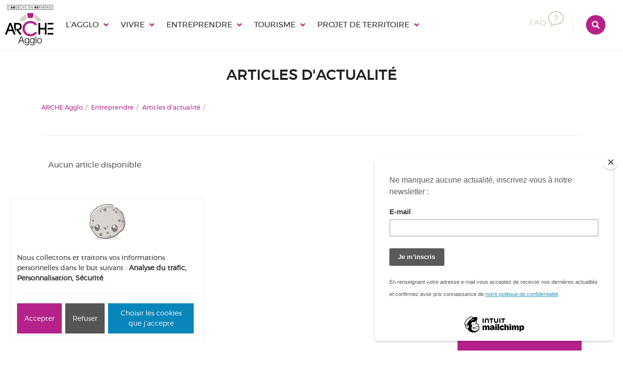

--- FILE ---
content_type: text/html; charset=utf-8
request_url: https://www.archeagglo.fr/entreprendre-ici/articles-dactualite/2019/6/
body_size: 4671
content:








<!DOCTYPE html>
<html lang="fr">
    <head>
        
        <!-- Google Tag Manager -->
        <script type="opt-in" data-type="application/javascript" data-name="GoogleAnalytics">(function (w, d, s, l, i) {
                    w[l] = w[l] || []; w[l].push({
                        'gtm.start':
                        new Date().getTime(), event: 'gtm.js'
                    }); var f = d.getElementsByTagName(s)[0],
                        j = d.createElement(s), dl = l != 'dataLayer' ? '&l=' + l : ''; j.async = true; j.src =
                        'https://www.googletagmanager.com/gtm.js?id=' + i + dl; f.parentNode.insertBefore(j, f);
                    })(window, document, 'script', 'dataLayer', 'GTM-KCZ7QLH');</script>
        <!-- End Google Tag Manager -->
        


        
            <meta name="viewport" content="width=device-width, initial-scale=1, shrink-to-fit=no,  maximum-scale=1, user-scalable=no" >
            <meta http-equiv="Content-Type" content="text/html; charset=utf-8" />

            <link rel="apple-touch-icon" sizes="180x180" href="/apple-touch-icon.png">
<link rel="icon" type="image/png" sizes="32x32" href="/favicon-32x32.png">
<link rel="icon" type="image/png" sizes="16x16" href="/favicon-16x16.png">
<link rel="manifest" href="/site.webmanifest">
<link rel="mask-icon" href="/safari-pinned-tab.svg" color="#ffffff">
<meta name="msapplication-TileColor" content="#ffffff">
<meta name="msapplication-TileImage" content="/mstile-144x144.png">
<meta name="theme-color" content="#ffffff">

            <title>Articles d&#39;actualité</title>

            
    




    
    
    <meta name="description" content="" />


    
    
    
        
        <meta name="dcterms.language" content="fr" />

        
        
    
    <meta name="dcterms.title" content="Articles d&#39;actualité" />
    <meta name="dcterms.description" content="" />


    
    
        
        
        
    

    
    
    <meta property="og:url" content="https%3A//www.archeagglo.fr/entreprendre-ici/articles-dactualite/2019/6/" />
    <meta property="og:type" content="website" />
    <meta property="og:title" content="Articles d&#39;actualité" />
    <meta property="og:description" content="" />


    
    <link rel="canonical" href="" />

    
    
    
    
        <link rel="alternate" href="/entreprendre-ici/articles-dactualite/2019/6/" hreflang="fr" />
    


    
    

    
        <meta name="robots" content="noindex,follow">
    




            <meta http-equiv="Default-Style" content="default">
            
        

        


        
            <link href="https://static.archeagglo.fr/css/theme.min.css" rel="stylesheet" type="text/css" />

            <style type="text/css">
                @import url('https://static.archeagglo.fr/css/ie.min.css') screen and (min-width:0\0);
            </style>
        

        
        

    </head>
    <body id="id_archive" class="" data-controller="" data-action="">
        
            <!-- Google Tag Manager (noscript) -->
            <noscript><iframe src="https://www.googletagmanager.com/ns.html?id=GTM-KCZ7QLH" height="0" width="0"
                    style="display:none;visibility:hidden"></iframe></noscript>
            <!-- End Google Tag Manager (noscript) -->
        


        <div id="wrap">
            

            
                




<header class="main__header">
    
        <div class="logo__base ">
            <a class="" href="/" >
                <img src="https://static.archeagglo.fr/img/logo_arche.svg" alt="logo ARCHE Agglo" class="img-fluid" width="160">
            </a>
        </div>
    
    <nav class="navbar navbar-expand-lg" id="arch__nav">
        <ul  class="navbar-nav mr-auto" >
            






    <li class=" nav-item">
        <a href="/lagglo/" class="nav-link">L’Agglo</a>
        
            <ul class="sub__nav list-unstyled">
                






    
        <li class="child ">
            <a href="/lagglo/le-territoire/">
                Le territoire
            </a>
        </li>
    
        <li class="child ">
            <a href="/lagglo/la-collectivite/">
                La collectivité
            </a>
        </li>
    
        <li class="child ">
            <a href="/lagglo/grands-projets/">
                Grands projets
            </a>
        </li>
    
        <li class="child ">
            <a href="/lagglo/offres-demploi/">
                Offres d’emploi
            </a>
        </li>
    

            </ul>
        
    </li>

    <li class=" nav-item">
        <a href="/vivre-ici/" class="nav-link">Vivre</a>
        
            <ul class="sub__nav list-unstyled">
                






    
        <li class="child ">
            <a href="/vivre-ici/les-ages-de-la-vie/">
                Les âges de la vie
            </a>
        </li>
    
        <li class="child ">
            <a href="/vivre-ici/culture-et-numerique/">
                Culture et numérique
            </a>
        </li>
    
        <li class="child ">
            <a href="/vivre-ici/transport-mobilite/">
                Transport et mobilité
            </a>
        </li>
    
        <li class="child ">
            <a href="/vivre-ici/urbanisme-et-habitat/">
                Urbanisme et Habitat
            </a>
        </li>
    
        <li class="child ">
            <a href="/vivre-ici/dechets/">
                Déchets
            </a>
        </li>
    
        <li class="child ">
            <a href="/vivre-ici/eau-assainissement/">
                Eau et assainissement
            </a>
        </li>
    
        <li class="child ">
            <a href="/vivre-ici/environnement/">
                Environnement
            </a>
        </li>
    
        <li class="child ">
            <a href="/vivre-ici/france-services/">
                France services
            </a>
        </li>
    
        <li class="child ">
            <a href="/vivre-ici/itdt/">
                ITDT
            </a>
        </li>
    

            </ul>
        
    </li>

    <li class=" nav-item">
        <a href="/entreprendre-ici/" class="nav-link">Entreprendre</a>
        
            <ul class="sub__nav list-unstyled">
                






    
        <li class="child selected ">
            <a href="/entreprendre-ici/articles-dactualite/">
                Articles d&#39;actualité
            </a>
        </li>
    
        <li class="child sibling ">
            <a href="/entreprendre-ici/nos-zones-dactivites/">
                Nos zones d’activités
            </a>
        </li>
    
        <li class="child sibling ">
            <a href="/entreprendre-ici/locaux-disponibles/">
                Locaux disponibles
            </a>
        </li>
    
        <li class="child sibling ">
            <a href="/entreprendre-ici/espace-entreprises-archimade/">
                Espace entreprises ARCHI&#39;MADE
            </a>
        </li>
    
        <li class="child sibling ">
            <a href="/entreprendre-ici/club-dentreprises-arcade/">
                Club d’entreprises ARCADE
            </a>
        </li>
    
        <li class="child sibling ">
            <a href="/entreprendre-ici/economie-de-proximite/">
                Économie de proximité
            </a>
        </li>
    
        <li class="child sibling ">
            <a href="/entreprendre-ici/accompagnements-entreprises/">
                Accompagnements entreprises
            </a>
        </li>
    
        <li class="child sibling ">
            <a href="/entreprendre-ici/leader/">
                LEADER
            </a>
        </li>
    
        <li class="child sibling ">
            <a href="/foire-aux-questions">
                Foire aux questions
            </a>
        </li>
    

            </ul>
        
    </li>

    <li class=" nav-item">
        <a href="/ici-objectif-tourisme/" class="nav-link">Tourisme</a>
        
            <ul class="sub__nav list-unstyled">
                






    
        <li class="child ">
            <a href="/ici-objectif-tourisme/politique-touristique/">
                Politique touristique
            </a>
        </li>
    
        <li class="child ">
            <a href="/ici-objectif-tourisme/taxe-de-sejour/">
                Taxe de séjour
            </a>
        </li>
    
        <li class="child ">
            <a href="/ici-objectif-tourisme/sport-nature/">
                Sport nature
            </a>
        </li>
    
        <li class="child ">
            <a href="/ici-objectif-tourisme/domaine-du-lac-de-champos/">
                Domaine du Lac de Champos
            </a>
        </li>
    

            </ul>
        
    </li>

    <li class=" nav-item">
        <a href="/projet-de-territoire/" class="nav-link">Projet de territoire</a>
        
    </li>

        </ul>
        <ul class="navbar-nav right__nav">
            <li class="nav-item"><a href="/foire-aux-questions/" class="nav-link faq">FAQ&nbsp;<i class="icon icon-faq"></i></a></li>
            <li class="nav-item">
                <button id="btn-search" class="btn-search">
                    <i class="fas fa-search"></i>
                    <span class="btn-search__text">Rechercher</span>
                </button>
            </li>
        </ul>
    </nav>

    <div id="burger__menu" class="burger__menu">
        <span class="burger__menu__txt">Menu</span>
        <div class="burger__menu__icon">
            <span class="burger__menu__line"></span>
            <span class="burger__menu__line"></span>
            <span class="burger__menu__line"></span>
        </div>

    </div>
</header>

            

            
    <div class="cms__intro">
        <div class="page__title">
            
            
    <h1>Articles d&#39;actualité</h1>

        </div>
        <div class="container ">
            <div class="row">
                
    <div class="col-12">
        <ul class="breadcrumb ">
            
    <li class="breadcrumb-item">
        <a href="/">ARCHE Agglo</a>
    </li>

    <li class="breadcrumb-item">
        <a href="/entreprendre-ici/">Entreprendre</a>
    </li>

    <li class="breadcrumb-item">
        <a href="/entreprendre-ici/articles-dactualite/">Articles d&#39;actualité</a>
    </li>


<li class="breadcrumb-item active" aria-current="page">
    
</li>

        </ul>
    </div>

                <div class="col-md-12">


                    
                        <div class="intro-text">
                            
                        </div>
                    
                </div>
            </div>
        </div>
    </div>
    <div class="container content__side">

        
    <div class="row">
        
    <div class="col-md-9">
        
            <div class="archive-content">
                <ul class="articles list-unstyled">
                    
                        <div class="alert">Aucun article disponible.</div>
                    
                </ul>
            </div>
        

        
            
        
    </div>

    <div class="col-md-3 side-bar">
        
            <a href="/entreprendre-ici/articles-dactualite/" class="btn btn-block">Afficher tout</a>
            <br />
        
        
            <div class="tab-month">
    
        <ul class="years list-unstyled">
            <li ><a href="/entreprendre-ici/articles-dactualite/2021/">2021</a></li>
            <ul class="month-wrapper list-unstyled " id="2021">
            
            </ul>
        </ul>
    
        <ul class="years list-unstyled">
            <li ><a href="/entreprendre-ici/articles-dactualite/2020/">2020</a></li>
            <ul class="month-wrapper list-unstyled " id="2020">
            
            </ul>
        </ul>
    
        <ul class="years list-unstyled">
            <li class="active"><a href="/entreprendre-ici/articles-dactualite/2019/">2019</a></li>
            <ul class="month-wrapper list-unstyled active" id="2019">
            
                
                    <li class="">
                        <a class="month " href="/entreprendre-ici/articles-dactualite/2019/12/"><span class="month-span">décembre</span></a>
                    </li>
                
                    <li class="">
                        <a class="month " href="/entreprendre-ici/articles-dactualite/2019/9/"><span class="month-span">septembre</span></a>
                    </li>
                
                    <li class="">
                        <a class="month " href="/entreprendre-ici/articles-dactualite/2019/3/"><span class="month-span">mars</span></a>
                    </li>
                
                    <li class="">
                        <a class="month " href="/entreprendre-ici/articles-dactualite/2019/2/"><span class="month-span">février</span></a>
                    </li>
                
                    <li class="">
                        <a class="month " href="/entreprendre-ici/articles-dactualite/2019/1/"><span class="month-span">janvier</span></a>
                    </li>
                
            
            </ul>
        </ul>
    
</div>

        
    </div>

    </div>


    </div>

            <div id="push"></div>
        </div>

        <div id="footer" >
            
                




<div class="container">
    <div class="row">


    <div class="col-md-2  col-12">
         <img src="https://static.archeagglo.fr/img/assets/logo_footer.png" alt="ARCHE Agglo" class="img-fluid">
    </div>
    <div class="col-md-3 col-12">
        <ul class="list-unstyled address">
            <li class="tel"></li>
            <li class="mail"></li>
        </ul>

    </div>
    <div class="col-md-3  col-12">
        <ul class="list-unstyled">
            <li><a href="/marches-publics/" title="Marchés publics">Marchés publics</a></li>
            <li><a href="/foire-aux-questions/" title="Foire aux questions">Foire aux questions</a></li>
            <li><a href="/espace-presse/" title="Espace presse">Espace presse</a></li>
            <li><a href="/lagglo/la-collectivite/publications/" title="Nos publications">Publications</a></li>
            <li><a href="/lagglo/la-collectivite/les-instances/#deliberations" title="Consulter les comptes-rendus des conseils d’Agglo">Compte-rendu des conseils d’Agglo</a></li>
        </ul>
    </div>
    <div class="col-md-4  col-12">
        <!-- Begin Mailchimp Signup Form -->
<div id="mc_embed_signup">
<form action="https://archeagglo.us17.list-manage.com/subscribe/post?u=3ae1855e0041b929a3146afb1&amp;id=488a6890ed" method="post" id="mc-embedded-subscribe-form" name="mc-embedded-subscribe-form" class="validate" target="_blank" novalidate>
    <div id="mc_embed_signup_scroll">

<div class="mc-field-group form-group">
    <label for="mce-EMAIL" class="hidden">E-mail</label>
    <input type="email" value="" placeholder="E-mail" name="EMAIL" class="required email form-control" id="mce-EMAIL">
</div>
    <div id="mce-responses" class="clear">
        <div class="response" id="mce-error-response" style="display:none"></div>
        <div class="response" id="mce-success-response" style="display:none"></div>
    </div>    <!-- real people should not fill this in and expect good things - do not remove this or risk form bot signups-->
    <div style="position: absolute; left: -5000px;" aria-hidden="true"><input type="text" name="b_3ae1855e0041b929a3146afb1_488a6890ed" tabindex="-1" value=""></div>
    <div class="clear"><input type="submit" value="S'inscrire" name="subscribe" id="mc-embedded-subscribe" class="btn btn-primary"></div>
    </div>
</form>
</div>

<!--End mc_embed_signup-->

<script type="text/javascript" src="//downloads.mailchimp.com/js/signup-forms/popup/unique-methods/embed.js" data-dojo-config="usePlainJson: true, isDebug: false"></script>
<script type="text/javascript">window.dojoRequire(["mojo/signup-forms/Loader"], function(L) { L.start({"baseUrl":"mc.us17.list-manage.com","uuid":"3ae1855e0041b929a3146afb1","lid":"488a6890ed","uniqueMethods":true}) })</script>


    </div>
    <div class="col-12 mt-5">
        <div class="social-links">
            <a href="https://www.facebook.com/ARCHEAgglo/" rel="nofollow" target="_blank"><i class="fab fa-facebook"></i> </a>
            
            <a href="https://twitter.com/ARCHEAgglo/" rel="nofollow" target="_blank"><i class="fab fa-twitter"></i> </a>
            <a href="https://www.linkedin.com/company/arche-agglo/" rel="nofollow" target="_blank"><i class="fab fa-linkedin"></i> </a>
        </div>
    </div>
    </div>
</div>
<div class="legal-notices mt-5">
    <div class="container">
        <div class="row">
            <div class="col-md-12 text-center">
                <ul class="list-inline">
                    <li class="list-inline-item"><a href="/mentions-legales/" class="" rel="nofollow">Mentions légales</a></li>
                    <li class="list-inline-item"><a href="/mentions-legales/credits/" class="" rel="nofollow">Crédits</a></li>
                    <li class="list-inline-item"></li><a href="#" data-cookies-management>Gestion des cookies</a></li>
                    <li class="list-inline-item"><a href="/plan-du-site/" class="">Plan du site</a></li>
                    <li class="list-inline-item"> <a href="http://kapt.mobi" class="kapt-logo" target="_blank">Fait en france par&nbsp;<img id="id_logo_kapt" src="https://static.archeagglo.fr/img/logo_kapt.png" alt="Logo de la société Kapt" width="39" height="13" /></a></li>
                </ul>
            </div>
        </div>
    </div>
</div>


<a id="back-to-top" href="#" class="btn btn-primary btn-lg back-to-top" role="button" title="Click to return on the top page" data-toggle="tooltip" data-placement="left"><span class="fas fa-chevron-up"></span></a>

            
        </div>
        <div class="search">
            <button id="btn-search-close" class=" btn-search__close" aria-label="Close search form"><i class="fas fa-times"></i></button>
            <div class="search__inner search__inner--up">
                <form class="search__form" action="/recherche/" method="get">
                    <input class="search__input" name="q" type="search" placeholder="Que recherchez vous ?"  spellcheck="false" value=""/>
                    <input type="submit" name="submit" value="Rechercher" class="btn btn-primary mt-5" />
                </form>
            </div>
            <div class="search__inner search__inner--down">
                <div class="search__related">
                    <div class="search__suggestion">
                        <h3>Des suggestions?</h3>
                        <p>permis de construire, crèches, agenda, taxe de séjour, transport, enfance, rivières,  ...</p>
                    </div>

                </div>
            </div>
        </div><!-- /search -->


        


        <script type="text/javascript">
            window.DJANGO_JS_CSRF = true;
            window.DJANGO_JS_INIT = true;
            window.DJANGO_JS_URLS = {"api:interactive-map-list": "/api/interactive-map-item.<format>", "api:interactive-map-detail": "/api/interactive-map-item/<pk>.<format>", "interactive-map-list": "/lagglo/le-territoire/carte-interactive/<>?", "api:association-list": "/api/association-item.<format>", "association-detail": "/annuaire-des-associations/<>?<slug>-<pk>/", "association-list": "/annuaire-des-associations/<>?", "api:association-detail": "/api/association-item/<pk>.<format>", "interactive-map-detail": "/lagglo/le-territoire/carte-interactive/<>?<slug>-<pk>/"};
            window.DJANGO_JS_CONTEXT = {"True": true, "False": false, "user": {"is_authenticated": false}, "STATIC_URL": "https://static.archeagglo.fr/", "MEDIA_URL": "https://media.archeagglo.fr/"};
        </script>

        
            <script src="https://static.archeagglo.fr/jsi18n/fr/djangojs.js"></script>
        

        <script type="text/javascript" src="https://static.archeagglo.fr/js/common.min.js"></script>
        <script type="text/javascript" src="https://static.archeagglo.fr/js/bundle.min.js"></script>
        <script defer type="text/javascript" src="/cookie-optin/config.js"></script>

        
        

        


        
        
    </body>
</html>


--- FILE ---
content_type: text/css
request_url: https://static.archeagglo.fr/css/theme.min.css
body_size: 43995
content:
@import url(https://fonts.googleapis.com/css?family=Poppins:700);/*!
 * Datetimepicker for Bootstrap 3
 * version : 4.17.47
 * https://github.com/Eonasdan/bootstrap-datetimepicker/
 */.bootstrap-datetimepicker-widget{list-style:none}.bootstrap-datetimepicker-widget.dropdown-menu{display:block;margin:2px 0;padding:4px;width:19em}@media (min-width:768px){.bootstrap-datetimepicker-widget.dropdown-menu.timepicker-sbs{width:38em}}@media (min-width:992px){.bootstrap-datetimepicker-widget.dropdown-menu.timepicker-sbs{width:38em}}@media (min-width:1200px){.bootstrap-datetimepicker-widget.dropdown-menu.timepicker-sbs{width:38em}}.bootstrap-datetimepicker-widget.dropdown-menu:after,.bootstrap-datetimepicker-widget.dropdown-menu:before{content:'';display:inline-block;position:absolute}.bootstrap-datetimepicker-widget.dropdown-menu.bottom:before{border-left:7px solid transparent;border-right:7px solid transparent;border-bottom:7px solid #ccc;border-bottom-color:rgba(0,0,0,.2);top:-7px;left:7px}.bootstrap-datetimepicker-widget.dropdown-menu.bottom:after{border-left:6px solid transparent;border-right:6px solid transparent;border-bottom:6px solid #fff;top:-6px;left:8px}.bootstrap-datetimepicker-widget.dropdown-menu.top:before{border-left:7px solid transparent;border-right:7px solid transparent;border-top:7px solid #ccc;border-top-color:rgba(0,0,0,.2);bottom:-7px;left:6px}.bootstrap-datetimepicker-widget.dropdown-menu.top:after{border-left:6px solid transparent;border-right:6px solid transparent;border-top:6px solid #fff;bottom:-6px;left:7px}.bootstrap-datetimepicker-widget.dropdown-menu.pull-right:before{left:auto;right:6px}.bootstrap-datetimepicker-widget.dropdown-menu.pull-right:after{left:auto;right:7px}.bootstrap-datetimepicker-widget .list-unstyled{margin:0}.bootstrap-datetimepicker-widget a[data-action]{padding:6px 0}.bootstrap-datetimepicker-widget a[data-action]:active{box-shadow:none}.bootstrap-datetimepicker-widget .timepicker-hour,.bootstrap-datetimepicker-widget .timepicker-minute,.bootstrap-datetimepicker-widget .timepicker-second{width:54px;font-weight:700;font-size:1.2em;margin:0}.bootstrap-datetimepicker-widget button[data-action]{padding:6px}.bootstrap-datetimepicker-widget .btn[data-action=incrementHours]::after{position:absolute;width:1px;height:1px;margin:-1px;padding:0;overflow:hidden;clip:rect(0,0,0,0);border:0;content:"Increment Hours"}.bootstrap-datetimepicker-widget .btn[data-action=incrementMinutes]::after{position:absolute;width:1px;height:1px;margin:-1px;padding:0;overflow:hidden;clip:rect(0,0,0,0);border:0;content:"Increment Minutes"}.bootstrap-datetimepicker-widget .btn[data-action=decrementHours]::after{position:absolute;width:1px;height:1px;margin:-1px;padding:0;overflow:hidden;clip:rect(0,0,0,0);border:0;content:"Decrement Hours"}.bootstrap-datetimepicker-widget .btn[data-action=decrementMinutes]::after{position:absolute;width:1px;height:1px;margin:-1px;padding:0;overflow:hidden;clip:rect(0,0,0,0);border:0;content:"Decrement Minutes"}.bootstrap-datetimepicker-widget .btn[data-action=showHours]::after{position:absolute;width:1px;height:1px;margin:-1px;padding:0;overflow:hidden;clip:rect(0,0,0,0);border:0;content:"Show Hours"}.bootstrap-datetimepicker-widget .btn[data-action=showMinutes]::after{position:absolute;width:1px;height:1px;margin:-1px;padding:0;overflow:hidden;clip:rect(0,0,0,0);border:0;content:"Show Minutes"}.bootstrap-datetimepicker-widget .btn[data-action=togglePeriod]::after{position:absolute;width:1px;height:1px;margin:-1px;padding:0;overflow:hidden;clip:rect(0,0,0,0);border:0;content:"Toggle AM/PM"}.bootstrap-datetimepicker-widget .btn[data-action=clear]::after{position:absolute;width:1px;height:1px;margin:-1px;padding:0;overflow:hidden;clip:rect(0,0,0,0);border:0;content:"Clear the picker"}.bootstrap-datetimepicker-widget .btn[data-action=today]::after{position:absolute;width:1px;height:1px;margin:-1px;padding:0;overflow:hidden;clip:rect(0,0,0,0);border:0;content:"Set the date to today"}.bootstrap-datetimepicker-widget .picker-switch{text-align:center}.bootstrap-datetimepicker-widget .picker-switch::after{position:absolute;width:1px;height:1px;margin:-1px;padding:0;overflow:hidden;clip:rect(0,0,0,0);border:0;content:"Toggle Date and Time Screens"}.bootstrap-datetimepicker-widget .picker-switch td{padding:0;margin:0;height:auto;width:auto;line-height:inherit}.bootstrap-datetimepicker-widget .picker-switch td span{line-height:2.5;height:2.5em;width:100%}.bootstrap-datetimepicker-widget table{width:100%;margin:0}.bootstrap-datetimepicker-widget table td,.bootstrap-datetimepicker-widget table th{text-align:center;border-radius:4px}.bootstrap-datetimepicker-widget table th{height:20px;line-height:20px;width:20px}.bootstrap-datetimepicker-widget table th.picker-switch{width:145px}.bootstrap-datetimepicker-widget table th.disabled,.bootstrap-datetimepicker-widget table th.disabled:hover{background:0 0;color:#777;cursor:not-allowed}.bootstrap-datetimepicker-widget table th.prev::after{position:absolute;width:1px;height:1px;margin:-1px;padding:0;overflow:hidden;clip:rect(0,0,0,0);border:0;content:"Previous Month"}.bootstrap-datetimepicker-widget table th.next::after{position:absolute;width:1px;height:1px;margin:-1px;padding:0;overflow:hidden;clip:rect(0,0,0,0);border:0;content:"Next Month"}.bootstrap-datetimepicker-widget table thead tr:first-child th{cursor:pointer}.bootstrap-datetimepicker-widget table thead tr:first-child th:hover{background:#eee}.bootstrap-datetimepicker-widget table td{height:54px;line-height:54px;width:54px}.bootstrap-datetimepicker-widget table td.cw{font-size:.8em;height:20px;line-height:20px;color:#777}.bootstrap-datetimepicker-widget table td.day{height:20px;line-height:20px;width:20px}.bootstrap-datetimepicker-widget table td.day:hover,.bootstrap-datetimepicker-widget table td.hour:hover,.bootstrap-datetimepicker-widget table td.minute:hover,.bootstrap-datetimepicker-widget table td.second:hover{background:#eee;cursor:pointer}.bootstrap-datetimepicker-widget table td.new,.bootstrap-datetimepicker-widget table td.old{color:#777}.bootstrap-datetimepicker-widget table td.today{position:relative}.bootstrap-datetimepicker-widget table td.today:before{content:'';display:inline-block;border:solid transparent;border-width:0 0 7px 7px;border-bottom-color:#337ab7;border-top-color:rgba(0,0,0,.2);position:absolute;bottom:4px;right:4px}.bootstrap-datetimepicker-widget table td.active,.bootstrap-datetimepicker-widget table td.active:hover{background-color:#337ab7;color:#fff;text-shadow:0 -1px 0 rgba(0,0,0,.25)}.bootstrap-datetimepicker-widget table td.active.today:before{border-bottom-color:#fff}.bootstrap-datetimepicker-widget table td.disabled,.bootstrap-datetimepicker-widget table td.disabled:hover{background:0 0;color:#777;cursor:not-allowed}.bootstrap-datetimepicker-widget table td span{display:inline-block;width:54px;height:54px;line-height:54px;margin:2px 1.5px;cursor:pointer;border-radius:4px}.bootstrap-datetimepicker-widget table td span:hover{background:#eee}.bootstrap-datetimepicker-widget table td span.active{background-color:#337ab7;color:#fff;text-shadow:0 -1px 0 rgba(0,0,0,.25)}.bootstrap-datetimepicker-widget table td span.old{color:#777}.bootstrap-datetimepicker-widget table td span.disabled,.bootstrap-datetimepicker-widget table td span.disabled:hover{background:0 0;color:#777;cursor:not-allowed}.bootstrap-datetimepicker-widget.usetwentyfour td.hour{height:27px;line-height:27px}.bootstrap-datetimepicker-widget.wider{width:21em}.bootstrap-datetimepicker-widget .datepicker-decades .decade{line-height:1.8em!important}.input-group.date .input-group-addon{cursor:pointer}.sr-only{position:absolute;width:1px;height:1px;margin:-1px;padding:0;overflow:hidden;clip:rect(0,0,0,0);border:0}.leaflet-image-layer,.leaflet-layer,.leaflet-marker-icon,.leaflet-marker-shadow,.leaflet-pane,.leaflet-pane>canvas,.leaflet-pane>svg,.leaflet-tile,.leaflet-tile-container,.leaflet-zoom-box{position:absolute;left:0;top:0}.leaflet-container{overflow:hidden}.leaflet-marker-icon,.leaflet-marker-shadow,.leaflet-tile{-webkit-user-select:none;-moz-user-select:none;user-select:none;-webkit-user-drag:none}.leaflet-tile::selection{background:0 0}.leaflet-safari .leaflet-tile{image-rendering:-webkit-optimize-contrast}.leaflet-safari .leaflet-tile-container{width:1600px;height:1600px;-webkit-transform-origin:0 0}.leaflet-marker-icon,.leaflet-marker-shadow{display:block}.leaflet-container .leaflet-marker-pane img,.leaflet-container .leaflet-overlay-pane svg,.leaflet-container .leaflet-shadow-pane img,.leaflet-container .leaflet-tile,.leaflet-container .leaflet-tile-pane img,.leaflet-container img.leaflet-image-layer{max-width:none!important;max-height:none!important}.leaflet-container.leaflet-touch-zoom{-ms-touch-action:pan-x pan-y;touch-action:pan-x pan-y}.leaflet-container.leaflet-touch-drag{-ms-touch-action:pinch-zoom;touch-action:none;touch-action:pinch-zoom}.leaflet-container.leaflet-touch-drag.leaflet-touch-zoom{-ms-touch-action:none;touch-action:none}.leaflet-container{-webkit-tap-highlight-color:transparent}.leaflet-container a{-webkit-tap-highlight-color:rgba(51,181,229,.4)}.leaflet-tile{filter:inherit;visibility:hidden}.leaflet-tile-loaded{visibility:inherit}.leaflet-zoom-box{width:0;height:0;-moz-box-sizing:border-box;box-sizing:border-box;z-index:800}.leaflet-overlay-pane svg{-moz-user-select:none}.leaflet-pane{z-index:400}.leaflet-tile-pane{z-index:200}.leaflet-overlay-pane{z-index:400}.leaflet-shadow-pane{z-index:500}.leaflet-marker-pane{z-index:600}.leaflet-tooltip-pane{z-index:650}.leaflet-popup-pane{z-index:700}.leaflet-map-pane canvas{z-index:100}.leaflet-map-pane svg{z-index:200}.leaflet-vml-shape{width:1px;height:1px}.lvml{behavior:url(#default#VML);display:inline-block;position:absolute}.leaflet-control{position:relative;z-index:800;pointer-events:visiblePainted;pointer-events:auto}.leaflet-bottom,.leaflet-top{position:absolute;z-index:1000;pointer-events:none}.leaflet-top{top:0}.leaflet-right{right:0}.leaflet-bottom{bottom:0}.leaflet-left{left:0}.leaflet-control{float:left;clear:both}.leaflet-right .leaflet-control{float:right}.leaflet-top .leaflet-control{margin-top:10px}.leaflet-bottom .leaflet-control{margin-bottom:10px}.leaflet-left .leaflet-control{margin-left:10px}.leaflet-right .leaflet-control{margin-right:10px}.leaflet-fade-anim .leaflet-tile{will-change:opacity}.leaflet-fade-anim .leaflet-popup{opacity:0;-webkit-transition:opacity .2s linear;-moz-transition:opacity .2s linear;transition:opacity .2s linear}.leaflet-fade-anim .leaflet-map-pane .leaflet-popup{opacity:1}.leaflet-zoom-animated{-webkit-transform-origin:0 0;-ms-transform-origin:0 0;transform-origin:0 0}.leaflet-zoom-anim .leaflet-zoom-animated{will-change:transform}.leaflet-zoom-anim .leaflet-zoom-animated{-webkit-transition:-webkit-transform .25s cubic-bezier(0,0,.25,1);-moz-transition:-moz-transform .25s cubic-bezier(0,0,.25,1);transition:transform .25s cubic-bezier(0,0,.25,1)}.leaflet-pan-anim .leaflet-tile,.leaflet-zoom-anim .leaflet-tile{-webkit-transition:none;-moz-transition:none;transition:none}.leaflet-zoom-anim .leaflet-zoom-hide{visibility:hidden}.leaflet-interactive{cursor:pointer}.leaflet-grab{cursor:-webkit-grab;cursor:-moz-grab;cursor:grab}.leaflet-crosshair,.leaflet-crosshair .leaflet-interactive{cursor:crosshair}.leaflet-control,.leaflet-popup-pane{cursor:auto}.leaflet-dragging .leaflet-grab,.leaflet-dragging .leaflet-grab .leaflet-interactive,.leaflet-dragging .leaflet-marker-draggable{cursor:move;cursor:-webkit-grabbing;cursor:-moz-grabbing;cursor:grabbing}.leaflet-image-layer,.leaflet-marker-icon,.leaflet-marker-shadow,.leaflet-pane>svg path,.leaflet-tile-container{pointer-events:none}.leaflet-image-layer.leaflet-interactive,.leaflet-marker-icon.leaflet-interactive,.leaflet-pane>svg path.leaflet-interactive,svg.leaflet-image-layer.leaflet-interactive path{pointer-events:visiblePainted;pointer-events:auto}.leaflet-container{background:#ddd;outline:0}.leaflet-container a{color:#0078a8}.leaflet-container a.leaflet-active{outline:2px solid orange}.leaflet-zoom-box{border:2px dotted #38f;background:rgba(255,255,255,.5)}.leaflet-container{font:12px/1.5 "Helvetica Neue",Arial,Helvetica,sans-serif}.leaflet-bar{box-shadow:0 1px 5px rgba(0,0,0,.65);border-radius:4px}.leaflet-bar a,.leaflet-bar a:hover{background-color:#fff;border-bottom:1px solid #ccc;width:26px;height:26px;line-height:26px;display:block;text-align:center;text-decoration:none;color:#000}.leaflet-bar a,.leaflet-control-layers-toggle{background-position:50% 50%;background-repeat:no-repeat;display:block}.leaflet-bar a:hover{background-color:#f4f4f4}.leaflet-bar a:first-child{border-top-left-radius:4px;border-top-right-radius:4px}.leaflet-bar a:last-child{border-bottom-left-radius:4px;border-bottom-right-radius:4px;border-bottom:none}.leaflet-bar a.leaflet-disabled{cursor:default;background-color:#f4f4f4;color:#bbb}.leaflet-touch .leaflet-bar a{width:30px;height:30px;line-height:30px}.leaflet-touch .leaflet-bar a:first-child{border-top-left-radius:2px;border-top-right-radius:2px}.leaflet-touch .leaflet-bar a:last-child{border-bottom-left-radius:2px;border-bottom-right-radius:2px}.leaflet-control-zoom-in,.leaflet-control-zoom-out{font:bold 18px 'Lucida Console',Monaco,monospace;text-indent:1px}.leaflet-touch .leaflet-control-zoom-in,.leaflet-touch .leaflet-control-zoom-out{font-size:22px}.leaflet-control-layers{box-shadow:0 1px 5px rgba(0,0,0,.4);background:#fff;border-radius:5px}.leaflet-control-layers-toggle{background-image:url(../bower_components/leaflet/dist/images/layers.png);width:36px;height:36px}.leaflet-retina .leaflet-control-layers-toggle{background-image:url(../bower_components/leaflet/dist/images/layers-2x.png);background-size:26px 26px}.leaflet-touch .leaflet-control-layers-toggle{width:44px;height:44px}.leaflet-control-layers .leaflet-control-layers-list,.leaflet-control-layers-expanded .leaflet-control-layers-toggle{display:none}.leaflet-control-layers-expanded .leaflet-control-layers-list{display:block;position:relative}.leaflet-control-layers-expanded{padding:6px 10px 6px 6px;color:#333;background:#fff}.leaflet-control-layers-scrollbar{overflow-y:scroll;overflow-x:hidden;padding-right:5px}.leaflet-control-layers-selector{margin-top:2px;position:relative;top:1px}.leaflet-control-layers label{display:block}.leaflet-control-layers-separator{height:0;border-top:1px solid #ddd;margin:5px -10px 5px -6px}.leaflet-default-icon-path{background-image:url(../bower_components/leaflet/dist/images/marker-icon.png)}.leaflet-container .leaflet-control-attribution{background:#fff;background:rgba(255,255,255,.7);margin:0}.leaflet-control-attribution,.leaflet-control-scale-line{padding:0 5px;color:#333}.leaflet-control-attribution a{text-decoration:none}.leaflet-control-attribution a:hover{text-decoration:underline}.leaflet-container .leaflet-control-attribution,.leaflet-container .leaflet-control-scale{font-size:11px}.leaflet-left .leaflet-control-scale{margin-left:5px}.leaflet-bottom .leaflet-control-scale{margin-bottom:5px}.leaflet-control-scale-line{border:2px solid #777;border-top:none;line-height:1.1;padding:2px 5px 1px;font-size:11px;white-space:nowrap;overflow:hidden;-moz-box-sizing:border-box;box-sizing:border-box;background:#fff;background:rgba(255,255,255,.5)}.leaflet-control-scale-line:not(:first-child){border-top:2px solid #777;border-bottom:none;margin-top:-2px}.leaflet-control-scale-line:not(:first-child):not(:last-child){border-bottom:2px solid #777}.leaflet-touch .leaflet-bar,.leaflet-touch .leaflet-control-attribution,.leaflet-touch .leaflet-control-layers{box-shadow:none}.leaflet-touch .leaflet-bar,.leaflet-touch .leaflet-control-layers{border:2px solid rgba(0,0,0,.2);background-clip:padding-box}.leaflet-popup{position:absolute;text-align:center;margin-bottom:20px}.leaflet-popup-content-wrapper{padding:1px;text-align:left;border-radius:12px}.leaflet-popup-content{margin:13px 19px;line-height:1.4}.leaflet-popup-content p{margin:18px 0}.leaflet-popup-tip-container{width:40px;height:20px;position:absolute;left:50%;margin-left:-20px;overflow:hidden;pointer-events:none}.leaflet-popup-tip{width:17px;height:17px;padding:1px;margin:-10px auto 0;-webkit-transform:rotate(45deg);-moz-transform:rotate(45deg);-ms-transform:rotate(45deg);transform:rotate(45deg)}.leaflet-popup-content-wrapper,.leaflet-popup-tip{background:#fff;color:#333;box-shadow:0 3px 14px rgba(0,0,0,.4)}.leaflet-container a.leaflet-popup-close-button{position:absolute;top:0;right:0;padding:4px 4px 0 0;border:none;text-align:center;width:18px;height:14px;font:16px/14px Tahoma,Verdana,sans-serif;color:#c3c3c3;text-decoration:none;font-weight:700;background:0 0}.leaflet-container a.leaflet-popup-close-button:hover{color:#999}.leaflet-popup-scrolled{overflow:auto;border-bottom:1px solid #ddd;border-top:1px solid #ddd}.leaflet-oldie .leaflet-popup-content-wrapper{zoom:1}.leaflet-oldie .leaflet-popup-tip{width:24px;margin:0 auto}.leaflet-oldie .leaflet-popup-tip-container{margin-top:-1px}.leaflet-oldie .leaflet-control-layers,.leaflet-oldie .leaflet-control-zoom,.leaflet-oldie .leaflet-popup-content-wrapper,.leaflet-oldie .leaflet-popup-tip{border:1px solid #999}.leaflet-div-icon{background:#fff;border:1px solid #666}.leaflet-tooltip{position:absolute;padding:6px;background-color:#fff;border:1px solid #fff;border-radius:3px;color:#222;white-space:nowrap;-webkit-user-select:none;-moz-user-select:none;-ms-user-select:none;user-select:none;pointer-events:none;box-shadow:0 1px 3px rgba(0,0,0,.4)}.leaflet-tooltip.leaflet-clickable{cursor:pointer;pointer-events:auto}.leaflet-tooltip-bottom:before,.leaflet-tooltip-left:before,.leaflet-tooltip-right:before,.leaflet-tooltip-top:before{position:absolute;pointer-events:none;border:6px solid transparent;background:0 0;content:""}.leaflet-tooltip-bottom{margin-top:6px}.leaflet-tooltip-top{margin-top:-6px}.leaflet-tooltip-bottom:before,.leaflet-tooltip-top:before{left:50%;margin-left:-6px}.leaflet-tooltip-top:before{bottom:0;margin-bottom:-12px;border-top-color:#fff}.leaflet-tooltip-bottom:before{top:0;margin-top:-12px;margin-left:-6px;border-bottom-color:#fff}.leaflet-tooltip-left{margin-left:-6px}.leaflet-tooltip-right{margin-left:6px}.leaflet-tooltip-left:before,.leaflet-tooltip-right:before{top:50%;margin-top:-6px}.leaflet-tooltip-left:before{right:0;margin-right:-12px;border-left-color:#fff}.leaflet-tooltip-right:before{left:0;margin-left:-12px;border-right-color:#fff}@font-face{font-family:'Montserrat bold';src:url(../fonts/montserrat/Montserrat-Bold.eot);src:url(../fonts/montserrat/Montserrat-Bold.eot?#iefix) format("embedded-opentype"),url(../fonts/montserrat/Montserrat-Bold.woff2) format("woff2"),url(../fonts/montserrat/Montserrat-Bold.woff) format("woff"),url(../fonts/montserrat/Montserrat-Bold.ttf) format("truetype"),url(../fonts/montserrat/Montserrat-Bold.svg#2eb9a020d90588d099da01ff1a93c338) format("svg");font-style:normal;font-weight:700}@font-face{font-family:'Montserrat Medium';src:url(../fonts/montserrat/Montserrat-Medium.eot);src:url(../fonts/montserrat/Montserrat-Medium.eot?#iefix) format("embedded-opentype"),url(../fonts/montserrat/Montserrat-Medium.woff2) format("woff2"),url(../fonts/montserrat/Montserrat-Medium.woff) format("woff"),url(../fonts/montserrat/Montserrat-Medium.ttf) format("truetype"),url(../fonts/montserrat/Montserrat-Medium.svg#cb1240c6f96f04b5dbdfe9316fd3df80) format("svg");font-style:normal;font-weight:400}@font-face{font-family:Montserrat;src:url(../fonts/montserrat/Montserrat-Regular.eot);src:url(../fonts/montserrat/Montserrat-Regular.eot?#iefix) format("embedded-opentype"),url(../fonts/montserrat/Montserrat-Regular.woff2) format("woff2"),url(../fonts/montserrat/Montserrat-Regular.woff) format("woff"),url(../fonts/montserrat/Montserrat-Regular.ttf) format("truetype"),url(../fonts/montserrat/Montserrat-Regular.svg#95d90f2cd2aa64bdfee0e9f34c516e71) format("svg");font-style:normal;font-weight:400}@font-face{font-family:robotoregular;src:url(../fonts/roboto/roboto-regular-webfont.eot);src:url(../fonts/roboto/roboto-regular-webfont.eot?#iefix) format("embedded-opentype"),url(../fonts/roboto/roboto-regular-webfont.woff2) format("woff2"),url(../fonts/roboto/roboto-regular-webfont.woff) format("woff"),url(../fonts/roboto/roboto-regular-webfont.ttf) format("truetype"),url(../fonts/roboto/roboto-regular-webfont.svg#robotoregular) format("svg");font-weight:400;font-style:normal}@font-face{font-family:robotobold;src:url(../fonts/roboto/roboto-bold-webfont.eot);src:url(../fonts/roboto/roboto-bold-webfont.eot?#iefix) format("embedded-opentype"),url(../fonts/roboto/roboto-bold-webfont.woff2) format("woff2"),url(../fonts/roboto/roboto-bold-webfont.woff) format("woff"),url(../fonts/roboto/roboto-bold-webfont.ttf) format("truetype"),url(../fonts/roboto/roboto-bold-webfont.svg#robotobold) format("svg");font-weight:400;font-style:normal}@font-face{font-family:robotomedium;src:url(../fonts/roboto/roboto-medium-webfont.eot);src:url(../fonts/roboto/roboto-medium-webfont.eot?#iefix) format("embedded-opentype"),url(../fonts/roboto/roboto-medium-webfont.woff2) format("woff2"),url(../fonts/roboto/roboto-medium-webfont.woff) format("woff"),url(../fonts/roboto/roboto-medium-webfont.ttf) format("truetype"),url(../fonts/roboto/roboto-medium-webfont.svg#robotomedium) format("svg");font-weight:400;font-style:normal}@font-face{font-family:robotoitalic;src:url(../fonts/roboto/roboto-italic-webfont.eot);src:url(../fonts/roboto/roboto-italic-webfont.eot?#iefix) format("embedded-opentype"),url(../fonts/roboto/roboto-italic-webfont.woff2) format("woff2"),url(../fonts/roboto/roboto-italic-webfont.woff) format("woff"),url(../fonts/roboto/roboto-italic-webfont.ttf) format("truetype"),url(../fonts/roboto/roboto-italic-webfont.svg#robotoitalic) format("svg");font-weight:400;font-style:normal}@font-face{font-family:robotobold_italic;src:url(../fonts/roboto/roboto-bolditalic-webfont.eot);src:url(../fonts/roboto/roboto-bolditalic-webfont.eot?#iefix) format("embedded-opentype"),url(../fonts/roboto/roboto-bolditalic-webfont.woff2) format("woff2"),url(../fonts/roboto/roboto-bolditalic-webfont.woff) format("woff"),url(../fonts/roboto/roboto-bolditalic-webfont.ttf) format("truetype"),url(../fonts/roboto/roboto-bolditalic-webfont.svg#robotobold_italic) format("svg");font-weight:400;font-style:normal}@font-face{font-family:Ralewaybold;src:url(../fonts/raleway/Raleway-Bold.eot);src:url(../fonts/raleway/Raleway-Bold.eot?#iefix) format("embedded-opentype"),url(../fonts/raleway/Raleway-Bold.woff) format("woff"),url(../fonts/raleway/Raleway-Bold.ttf) format("truetype"),url(../fonts/raleway/Raleway-Bold.svg#4442fe0194c8fbca9fd44d69c555e3ea) format("svg");font-style:normal;font-weight:700}@font-face{font-family:Ralewaylight;src:url(../fonts/raleway/Raleway-Light.eot);src:url(../fonts/raleway/Raleway-Light.eot?#iefix) format("embedded-opentype"),url(../fonts/raleway/Raleway-Light.woff) format("woff"),url(../fonts/raleway/Raleway-Light.ttf) format("truetype"),url(../fonts/raleway/Raleway-Light.svg#a629611727a36c86101ab9fa7aceda04) format("svg");font-style:normal;font-weight:200}@font-face{font-family:Ralewaymedium;src:url(../fonts/raleway/Raleway-Medium.eot);src:url(../fonts/raleway/Raleway-Medium.eot?#iefix) format("embedded-opentype"),url(../fonts/raleway/Raleway-Medium.woff) format("woff"),url(../fonts/raleway/Raleway-Medium.ttf) format("truetype"),url(../fonts/raleway/Raleway-Medium.svg#830a31480c633d9fd527c9f94e12f322) format("svg");font-style:normal;font-weight:400}@font-face{font-family:Raleway;src:url(../fonts/raleway/Raleway-Regular.eot);src:url(../fonts/raleway/Raleway-Regular.eot?#iefix) format("embedded-opentype"),url(../fonts/raleway/Raleway-Regular.woff) format("woff"),url(../fonts/raleway/Raleway-Regular.ttf) format("truetype"),url(../fonts/raleway/Raleway-Regular.svg#f53cbacd8b0fdfdba3b5d3fcc369dc1c) format("svg");font-style:normal;font-weight:400}@font-face{font-family:Ralewaysemibold;src:url(../fonts/raleway/Raleway-SemiBold.eot);src:url(../fonts/raleway/Raleway-SemiBold.eot?#iefix) format("embedded-opentype"),url(../fonts/raleway/Raleway-SemiBold.woff) format("woff"),url(../fonts/raleway/Raleway-SemiBold.ttf) format("truetype"),url(../fonts/raleway/Raleway-SemiBold.svg#27d695091e6c815cf171653bd8e07de1) format("svg");font-style:normal;font-weight:700}#footer .newsletter,.brochure-item .brochure-all-link,.brochure-item .brochure-link,.btn{border-radius:3rem!important}@media print{*,::after,::before{text-shadow:none!important;-webkit-box-shadow:none!important;box-shadow:none!important}a:not(.btn){text-decoration:underline}abbr[title]::after{content:" (" attr(title) ")"}pre{white-space:pre-wrap!important}blockquote,pre{border:1px solid #999;page-break-inside:avoid}thead{display:table-header-group}img,tr{page-break-inside:avoid}h2,h3,p{orphans:3;widows:3}h2,h3{page-break-after:avoid}@page{size:a3}body{min-width:992px!important}.container{min-width:992px!important}.navbar{display:none}.badge{border:1px solid #000}.table{border-collapse:collapse!important}.table td,.table th{background-color:#fff!important}.table-bordered td,.table-bordered th{border:1px solid #ddd!important}}*,::after,::before{-webkit-box-sizing:border-box;box-sizing:border-box}html{font-family:sans-serif;line-height:1.15;-webkit-text-size-adjust:100%;-ms-text-size-adjust:100%;-ms-overflow-style:scrollbar;-webkit-tap-highlight-color:transparent}@-ms-viewport{width:device-width}article,aside,dialog,figcaption,figure,footer,header,hgroup,main,nav,section{display:block}body{margin:0;font-family:Raleway,Candara,Segoe,"Segoe UI",Optima,Arial,sans-serif;font-size:1.6rem;font-weight:400;line-height:1.5;color:#212529;text-align:left;background-color:#fff}[tabindex="-1"]:focus{outline:0!important}hr{-webkit-box-sizing:content-box;box-sizing:content-box;height:0;overflow:visible}h1,h2,h3,h4,h5,h6{margin-top:0;margin-bottom:.5rem}p{margin-top:0;margin-bottom:1rem}abbr[data-original-title],abbr[title]{text-decoration:underline;-webkit-text-decoration:underline dotted;text-decoration:underline dotted;cursor:help;border-bottom:0}address{margin-bottom:1rem;font-style:normal;line-height:inherit}dl,ol,ul{margin-top:0;margin-bottom:1rem}ol ol,ol ul,ul ol,ul ul{margin-bottom:0}dt{font-weight:700}dd{margin-bottom:.5rem;margin-left:0}blockquote{margin:0 0 1rem}dfn{font-style:italic}b,strong{font-weight:bolder}small{font-size:80%}sub,sup{position:relative;font-size:75%;line-height:0;vertical-align:baseline}sub{bottom:-.25em}sup{top:-.5em}a{color:#b5228a;text-decoration:none;background-color:transparent;-webkit-text-decoration-skip:objects}a:hover{color:#751659;text-decoration:underline}a:not([href]):not([tabindex]){color:inherit;text-decoration:none}a:not([href]):not([tabindex]):focus,a:not([href]):not([tabindex]):hover{color:inherit;text-decoration:none}a:not([href]):not([tabindex]):focus{outline:0}code,kbd,pre,samp{font-family:monospace,monospace;font-size:1em}pre{margin-top:0;margin-bottom:1rem;overflow:auto;-ms-overflow-style:scrollbar}figure{margin:0 0 1rem}img{vertical-align:middle;border-style:none}svg:not(:root){overflow:hidden}table{border-collapse:collapse}caption{padding-top:.75rem;padding-bottom:.75rem;color:#868e96;text-align:left;caption-side:bottom}th{text-align:inherit}label{display:inline-block;margin-bottom:.5rem}button{border-radius:0}button:focus{outline:1px dotted;outline:5px auto -webkit-focus-ring-color}button,input,optgroup,select,textarea{margin:0;font-family:inherit;font-size:inherit;line-height:inherit}button,input{overflow:visible}button,select{text-transform:none}[type=reset],[type=submit],button,html [type=button]{-webkit-appearance:button}[type=button]::-moz-focus-inner,[type=reset]::-moz-focus-inner,[type=submit]::-moz-focus-inner,button::-moz-focus-inner{padding:0;border-style:none}input[type=checkbox],input[type=radio]{-webkit-box-sizing:border-box;box-sizing:border-box;padding:0}input[type=date],input[type=datetime-local],input[type=month],input[type=time]{-webkit-appearance:listbox}textarea{overflow:auto;resize:vertical}fieldset{min-width:0;padding:0;margin:0;border:0}legend{display:block;width:100%;max-width:100%;padding:0;margin-bottom:.5rem;font-size:1.5rem;line-height:inherit;color:inherit;white-space:normal}progress{vertical-align:baseline}[type=number]::-webkit-inner-spin-button,[type=number]::-webkit-outer-spin-button{height:auto}[type=search]{outline-offset:-2px;-webkit-appearance:none}[type=search]::-webkit-search-cancel-button,[type=search]::-webkit-search-decoration{-webkit-appearance:none}::-webkit-file-upload-button{font:inherit;-webkit-appearance:button}output{display:inline-block}summary{display:list-item;cursor:pointer}template{display:none}[hidden]{display:none!important}.h1,.h2,.h3,.h4,.h5,.h6,h1,h2,h3,h4,h5,h6{margin-bottom:.5rem;font-family:inherit;font-weight:500;line-height:1.2;color:inherit}.h1,h1{font-size:4rem}.h2,h2{font-size:3.2rem}.h3,h3{font-size:2.8rem}.h4,h4{font-size:2.4rem}.h5,h5{font-size:2rem}.h6,h6{font-size:1.6rem}.lead{font-size:2rem;font-weight:300}.display-1{font-size:6rem;font-weight:300;line-height:1.2}.display-2{font-size:5.5rem;font-weight:300;line-height:1.2}.display-3{font-size:4.5rem;font-weight:300;line-height:1.2}.display-4{font-size:3.5rem;font-weight:300;line-height:1.2}hr{margin-top:1rem;margin-bottom:1rem;border:0;border-top:1px solid rgba(34,34,34,.1)}.small,small{font-size:80%;font-weight:400}.mark,mark{padding:.2em;background-color:#fcf8e3}.asso__list,.asso__list>li ul,.form__item.event__type ul,.interactive__map ul,.list-unstyled,.plugin__search .search-results ul{padding-left:0;list-style:none}.list-inline{padding-left:0;list-style:none}.list-inline-item{display:inline-block}.list-inline-item:not(:last-child){margin-right:.5rem}.initialism{font-size:90%;text-transform:uppercase}.blockquote{margin-bottom:1rem;font-size:2rem}.blockquote-footer{display:block;font-size:80%;color:#868e96}.blockquote-footer::before{content:"\2014 \00A0"}.img-fluid{max-width:100%;height:auto}.img-thumbnail{padding:.25rem;background-color:#fff;border:1px solid #dee2e6;border-radius:.25rem;max-width:100%;height:auto}.figure{display:inline-block}.figure-img{margin-bottom:.5rem;line-height:1}.figure-caption{font-size:90%;color:#868e96}code,kbd,pre,samp{font-family:SFMono-Regular,Menlo,Monaco,Consolas,"Liberation Mono","Courier New",monospace}code{font-size:87.5%;color:#e83e8c;word-break:break-word}a>code{color:inherit}kbd{padding:.2rem .4rem;font-size:87.5%;color:#fff;background-color:#212529;border-radius:.2rem}kbd kbd{padding:0;font-size:100%;font-weight:700}pre{display:block;font-size:87.5%;color:#212529}pre code{font-size:inherit;color:inherit;word-break:normal}.pre-scrollable{max-height:340px;overflow-y:scroll}.container{width:100%;padding-right:15px;padding-left:15px;margin-right:auto;margin-left:auto}@media (min-width:576px){.container{max-width:540px}}@media (min-width:768px){.container{max-width:720px}}@media (min-width:992px){.container{max-width:960px}}@media (min-width:1200px){.container{max-width:1140px}}.container-fluid{width:100%;padding-right:15px;padding-left:15px;margin-right:auto;margin-left:auto}.row{display:-webkit-box;display:-ms-flexbox;display:flex;-ms-flex-wrap:wrap;flex-wrap:wrap;margin-right:-15px;margin-left:-15px}.no-gutters{margin-right:0;margin-left:0}.no-gutters>.col,.no-gutters>[class*=col-]{padding-right:0;padding-left:0}.col,.col-1,.col-10,.col-11,.col-12,.col-2,.col-3,.col-4,.col-5,.col-6,.col-7,.col-8,.col-9,.col-auto,.col-lg,.col-lg-1,.col-lg-10,.col-lg-11,.col-lg-12,.col-lg-2,.col-lg-3,.col-lg-4,.col-lg-5,.col-lg-6,.col-lg-7,.col-lg-8,.col-lg-9,.col-lg-auto,.col-md,.col-md-1,.col-md-10,.col-md-11,.col-md-12,.col-md-2,.col-md-3,.col-md-4,.col-md-5,.col-md-6,.col-md-7,.col-md-8,.col-md-9,.col-md-auto,.col-sm,.col-sm-1,.col-sm-10,.col-sm-11,.col-sm-12,.col-sm-2,.col-sm-3,.col-sm-4,.col-sm-5,.col-sm-6,.col-sm-7,.col-sm-8,.col-sm-9,.col-sm-auto,.col-xl,.col-xl-1,.col-xl-10,.col-xl-11,.col-xl-12,.col-xl-2,.col-xl-3,.col-xl-4,.col-xl-5,.col-xl-6,.col-xl-7,.col-xl-8,.col-xl-9,.col-xl-auto{position:relative;width:100%;min-height:1px;padding-right:15px;padding-left:15px}.col{-ms-flex-preferred-size:0;flex-basis:0;-webkit-box-flex:1;-ms-flex-positive:1;flex-grow:1;max-width:100%}.col-auto{-webkit-box-flex:0;-ms-flex:0 0 auto;flex:0 0 auto;width:auto;max-width:none}.col-1{-webkit-box-flex:0;-ms-flex:0 0 8.33333%;flex:0 0 8.33333%;max-width:8.33333%}.col-2{-webkit-box-flex:0;-ms-flex:0 0 16.66667%;flex:0 0 16.66667%;max-width:16.66667%}.col-3{-webkit-box-flex:0;-ms-flex:0 0 25%;flex:0 0 25%;max-width:25%}.col-4{-webkit-box-flex:0;-ms-flex:0 0 33.33333%;flex:0 0 33.33333%;max-width:33.33333%}.col-5{-webkit-box-flex:0;-ms-flex:0 0 41.66667%;flex:0 0 41.66667%;max-width:41.66667%}.col-6{-webkit-box-flex:0;-ms-flex:0 0 50%;flex:0 0 50%;max-width:50%}.col-7{-webkit-box-flex:0;-ms-flex:0 0 58.33333%;flex:0 0 58.33333%;max-width:58.33333%}.col-8{-webkit-box-flex:0;-ms-flex:0 0 66.66667%;flex:0 0 66.66667%;max-width:66.66667%}.col-9{-webkit-box-flex:0;-ms-flex:0 0 75%;flex:0 0 75%;max-width:75%}.col-10{-webkit-box-flex:0;-ms-flex:0 0 83.33333%;flex:0 0 83.33333%;max-width:83.33333%}.col-11{-webkit-box-flex:0;-ms-flex:0 0 91.66667%;flex:0 0 91.66667%;max-width:91.66667%}.col-12{-webkit-box-flex:0;-ms-flex:0 0 100%;flex:0 0 100%;max-width:100%}.order-first{-webkit-box-ordinal-group:0;-ms-flex-order:-1;order:-1}.order-last{-webkit-box-ordinal-group:14;-ms-flex-order:13;order:13}.order-0{-webkit-box-ordinal-group:1;-ms-flex-order:0;order:0}.order-1{-webkit-box-ordinal-group:2;-ms-flex-order:1;order:1}.order-2{-webkit-box-ordinal-group:3;-ms-flex-order:2;order:2}.order-3{-webkit-box-ordinal-group:4;-ms-flex-order:3;order:3}.order-4{-webkit-box-ordinal-group:5;-ms-flex-order:4;order:4}.order-5{-webkit-box-ordinal-group:6;-ms-flex-order:5;order:5}.order-6{-webkit-box-ordinal-group:7;-ms-flex-order:6;order:6}.order-7{-webkit-box-ordinal-group:8;-ms-flex-order:7;order:7}.order-8{-webkit-box-ordinal-group:9;-ms-flex-order:8;order:8}.order-9{-webkit-box-ordinal-group:10;-ms-flex-order:9;order:9}.order-10{-webkit-box-ordinal-group:11;-ms-flex-order:10;order:10}.order-11{-webkit-box-ordinal-group:12;-ms-flex-order:11;order:11}.order-12{-webkit-box-ordinal-group:13;-ms-flex-order:12;order:12}.offset-1{margin-left:8.33333%}.offset-2{margin-left:16.66667%}.offset-3{margin-left:25%}.offset-4{margin-left:33.33333%}.offset-5{margin-left:41.66667%}.offset-6{margin-left:50%}.offset-7{margin-left:58.33333%}.offset-8{margin-left:66.66667%}.offset-9{margin-left:75%}.offset-10{margin-left:83.33333%}.offset-11{margin-left:91.66667%}@media (min-width:576px){.col-sm{-ms-flex-preferred-size:0;flex-basis:0;-webkit-box-flex:1;-ms-flex-positive:1;flex-grow:1;max-width:100%}.col-sm-auto{-webkit-box-flex:0;-ms-flex:0 0 auto;flex:0 0 auto;width:auto;max-width:none}.col-sm-1{-webkit-box-flex:0;-ms-flex:0 0 8.33333%;flex:0 0 8.33333%;max-width:8.33333%}.col-sm-2{-webkit-box-flex:0;-ms-flex:0 0 16.66667%;flex:0 0 16.66667%;max-width:16.66667%}.col-sm-3{-webkit-box-flex:0;-ms-flex:0 0 25%;flex:0 0 25%;max-width:25%}.col-sm-4{-webkit-box-flex:0;-ms-flex:0 0 33.33333%;flex:0 0 33.33333%;max-width:33.33333%}.col-sm-5{-webkit-box-flex:0;-ms-flex:0 0 41.66667%;flex:0 0 41.66667%;max-width:41.66667%}.col-sm-6{-webkit-box-flex:0;-ms-flex:0 0 50%;flex:0 0 50%;max-width:50%}.col-sm-7{-webkit-box-flex:0;-ms-flex:0 0 58.33333%;flex:0 0 58.33333%;max-width:58.33333%}.col-sm-8{-webkit-box-flex:0;-ms-flex:0 0 66.66667%;flex:0 0 66.66667%;max-width:66.66667%}.col-sm-9{-webkit-box-flex:0;-ms-flex:0 0 75%;flex:0 0 75%;max-width:75%}.col-sm-10{-webkit-box-flex:0;-ms-flex:0 0 83.33333%;flex:0 0 83.33333%;max-width:83.33333%}.col-sm-11{-webkit-box-flex:0;-ms-flex:0 0 91.66667%;flex:0 0 91.66667%;max-width:91.66667%}.col-sm-12{-webkit-box-flex:0;-ms-flex:0 0 100%;flex:0 0 100%;max-width:100%}.order-sm-first{-webkit-box-ordinal-group:0;-ms-flex-order:-1;order:-1}.order-sm-last{-webkit-box-ordinal-group:14;-ms-flex-order:13;order:13}.order-sm-0{-webkit-box-ordinal-group:1;-ms-flex-order:0;order:0}.order-sm-1{-webkit-box-ordinal-group:2;-ms-flex-order:1;order:1}.order-sm-2{-webkit-box-ordinal-group:3;-ms-flex-order:2;order:2}.order-sm-3{-webkit-box-ordinal-group:4;-ms-flex-order:3;order:3}.order-sm-4{-webkit-box-ordinal-group:5;-ms-flex-order:4;order:4}.order-sm-5{-webkit-box-ordinal-group:6;-ms-flex-order:5;order:5}.order-sm-6{-webkit-box-ordinal-group:7;-ms-flex-order:6;order:6}.order-sm-7{-webkit-box-ordinal-group:8;-ms-flex-order:7;order:7}.order-sm-8{-webkit-box-ordinal-group:9;-ms-flex-order:8;order:8}.order-sm-9{-webkit-box-ordinal-group:10;-ms-flex-order:9;order:9}.order-sm-10{-webkit-box-ordinal-group:11;-ms-flex-order:10;order:10}.order-sm-11{-webkit-box-ordinal-group:12;-ms-flex-order:11;order:11}.order-sm-12{-webkit-box-ordinal-group:13;-ms-flex-order:12;order:12}.offset-sm-0{margin-left:0}.offset-sm-1{margin-left:8.33333%}.offset-sm-2{margin-left:16.66667%}.offset-sm-3{margin-left:25%}.offset-sm-4{margin-left:33.33333%}.offset-sm-5{margin-left:41.66667%}.offset-sm-6{margin-left:50%}.offset-sm-7{margin-left:58.33333%}.offset-sm-8{margin-left:66.66667%}.offset-sm-9{margin-left:75%}.offset-sm-10{margin-left:83.33333%}.offset-sm-11{margin-left:91.66667%}}@media (min-width:768px){.col-md{-ms-flex-preferred-size:0;flex-basis:0;-webkit-box-flex:1;-ms-flex-positive:1;flex-grow:1;max-width:100%}.col-md-auto{-webkit-box-flex:0;-ms-flex:0 0 auto;flex:0 0 auto;width:auto;max-width:none}.col-md-1{-webkit-box-flex:0;-ms-flex:0 0 8.33333%;flex:0 0 8.33333%;max-width:8.33333%}.col-md-2{-webkit-box-flex:0;-ms-flex:0 0 16.66667%;flex:0 0 16.66667%;max-width:16.66667%}.col-md-3{-webkit-box-flex:0;-ms-flex:0 0 25%;flex:0 0 25%;max-width:25%}.col-md-4{-webkit-box-flex:0;-ms-flex:0 0 33.33333%;flex:0 0 33.33333%;max-width:33.33333%}.col-md-5{-webkit-box-flex:0;-ms-flex:0 0 41.66667%;flex:0 0 41.66667%;max-width:41.66667%}.col-md-6{-webkit-box-flex:0;-ms-flex:0 0 50%;flex:0 0 50%;max-width:50%}.col-md-7{-webkit-box-flex:0;-ms-flex:0 0 58.33333%;flex:0 0 58.33333%;max-width:58.33333%}.col-md-8{-webkit-box-flex:0;-ms-flex:0 0 66.66667%;flex:0 0 66.66667%;max-width:66.66667%}.col-md-9{-webkit-box-flex:0;-ms-flex:0 0 75%;flex:0 0 75%;max-width:75%}.col-md-10{-webkit-box-flex:0;-ms-flex:0 0 83.33333%;flex:0 0 83.33333%;max-width:83.33333%}.col-md-11{-webkit-box-flex:0;-ms-flex:0 0 91.66667%;flex:0 0 91.66667%;max-width:91.66667%}.col-md-12{-webkit-box-flex:0;-ms-flex:0 0 100%;flex:0 0 100%;max-width:100%}.order-md-first{-webkit-box-ordinal-group:0;-ms-flex-order:-1;order:-1}.order-md-last{-webkit-box-ordinal-group:14;-ms-flex-order:13;order:13}.order-md-0{-webkit-box-ordinal-group:1;-ms-flex-order:0;order:0}.order-md-1{-webkit-box-ordinal-group:2;-ms-flex-order:1;order:1}.order-md-2{-webkit-box-ordinal-group:3;-ms-flex-order:2;order:2}.order-md-3{-webkit-box-ordinal-group:4;-ms-flex-order:3;order:3}.order-md-4{-webkit-box-ordinal-group:5;-ms-flex-order:4;order:4}.order-md-5{-webkit-box-ordinal-group:6;-ms-flex-order:5;order:5}.order-md-6{-webkit-box-ordinal-group:7;-ms-flex-order:6;order:6}.order-md-7{-webkit-box-ordinal-group:8;-ms-flex-order:7;order:7}.order-md-8{-webkit-box-ordinal-group:9;-ms-flex-order:8;order:8}.order-md-9{-webkit-box-ordinal-group:10;-ms-flex-order:9;order:9}.order-md-10{-webkit-box-ordinal-group:11;-ms-flex-order:10;order:10}.order-md-11{-webkit-box-ordinal-group:12;-ms-flex-order:11;order:11}.order-md-12{-webkit-box-ordinal-group:13;-ms-flex-order:12;order:12}.offset-md-0{margin-left:0}.offset-md-1{margin-left:8.33333%}.offset-md-2{margin-left:16.66667%}.offset-md-3{margin-left:25%}.offset-md-4{margin-left:33.33333%}.offset-md-5{margin-left:41.66667%}.offset-md-6{margin-left:50%}.offset-md-7{margin-left:58.33333%}.offset-md-8{margin-left:66.66667%}.offset-md-9{margin-left:75%}.offset-md-10{margin-left:83.33333%}.offset-md-11{margin-left:91.66667%}}@media (min-width:992px){.col-lg{-ms-flex-preferred-size:0;flex-basis:0;-webkit-box-flex:1;-ms-flex-positive:1;flex-grow:1;max-width:100%}.col-lg-auto{-webkit-box-flex:0;-ms-flex:0 0 auto;flex:0 0 auto;width:auto;max-width:none}.col-lg-1{-webkit-box-flex:0;-ms-flex:0 0 8.33333%;flex:0 0 8.33333%;max-width:8.33333%}.col-lg-2{-webkit-box-flex:0;-ms-flex:0 0 16.66667%;flex:0 0 16.66667%;max-width:16.66667%}.col-lg-3{-webkit-box-flex:0;-ms-flex:0 0 25%;flex:0 0 25%;max-width:25%}.col-lg-4{-webkit-box-flex:0;-ms-flex:0 0 33.33333%;flex:0 0 33.33333%;max-width:33.33333%}.col-lg-5{-webkit-box-flex:0;-ms-flex:0 0 41.66667%;flex:0 0 41.66667%;max-width:41.66667%}.col-lg-6{-webkit-box-flex:0;-ms-flex:0 0 50%;flex:0 0 50%;max-width:50%}.col-lg-7{-webkit-box-flex:0;-ms-flex:0 0 58.33333%;flex:0 0 58.33333%;max-width:58.33333%}.col-lg-8{-webkit-box-flex:0;-ms-flex:0 0 66.66667%;flex:0 0 66.66667%;max-width:66.66667%}.col-lg-9{-webkit-box-flex:0;-ms-flex:0 0 75%;flex:0 0 75%;max-width:75%}.col-lg-10{-webkit-box-flex:0;-ms-flex:0 0 83.33333%;flex:0 0 83.33333%;max-width:83.33333%}.col-lg-11{-webkit-box-flex:0;-ms-flex:0 0 91.66667%;flex:0 0 91.66667%;max-width:91.66667%}.col-lg-12{-webkit-box-flex:0;-ms-flex:0 0 100%;flex:0 0 100%;max-width:100%}.order-lg-first{-webkit-box-ordinal-group:0;-ms-flex-order:-1;order:-1}.order-lg-last{-webkit-box-ordinal-group:14;-ms-flex-order:13;order:13}.order-lg-0{-webkit-box-ordinal-group:1;-ms-flex-order:0;order:0}.order-lg-1{-webkit-box-ordinal-group:2;-ms-flex-order:1;order:1}.order-lg-2{-webkit-box-ordinal-group:3;-ms-flex-order:2;order:2}.order-lg-3{-webkit-box-ordinal-group:4;-ms-flex-order:3;order:3}.order-lg-4{-webkit-box-ordinal-group:5;-ms-flex-order:4;order:4}.order-lg-5{-webkit-box-ordinal-group:6;-ms-flex-order:5;order:5}.order-lg-6{-webkit-box-ordinal-group:7;-ms-flex-order:6;order:6}.order-lg-7{-webkit-box-ordinal-group:8;-ms-flex-order:7;order:7}.order-lg-8{-webkit-box-ordinal-group:9;-ms-flex-order:8;order:8}.order-lg-9{-webkit-box-ordinal-group:10;-ms-flex-order:9;order:9}.order-lg-10{-webkit-box-ordinal-group:11;-ms-flex-order:10;order:10}.order-lg-11{-webkit-box-ordinal-group:12;-ms-flex-order:11;order:11}.order-lg-12{-webkit-box-ordinal-group:13;-ms-flex-order:12;order:12}.offset-lg-0{margin-left:0}.offset-lg-1{margin-left:8.33333%}.offset-lg-2{margin-left:16.66667%}.offset-lg-3{margin-left:25%}.offset-lg-4{margin-left:33.33333%}.offset-lg-5{margin-left:41.66667%}.offset-lg-6{margin-left:50%}.offset-lg-7{margin-left:58.33333%}.offset-lg-8{margin-left:66.66667%}.offset-lg-9{margin-left:75%}.offset-lg-10{margin-left:83.33333%}.offset-lg-11{margin-left:91.66667%}}@media (min-width:1200px){.col-xl{-ms-flex-preferred-size:0;flex-basis:0;-webkit-box-flex:1;-ms-flex-positive:1;flex-grow:1;max-width:100%}.col-xl-auto{-webkit-box-flex:0;-ms-flex:0 0 auto;flex:0 0 auto;width:auto;max-width:none}.col-xl-1{-webkit-box-flex:0;-ms-flex:0 0 8.33333%;flex:0 0 8.33333%;max-width:8.33333%}.col-xl-2{-webkit-box-flex:0;-ms-flex:0 0 16.66667%;flex:0 0 16.66667%;max-width:16.66667%}.col-xl-3{-webkit-box-flex:0;-ms-flex:0 0 25%;flex:0 0 25%;max-width:25%}.col-xl-4{-webkit-box-flex:0;-ms-flex:0 0 33.33333%;flex:0 0 33.33333%;max-width:33.33333%}.col-xl-5{-webkit-box-flex:0;-ms-flex:0 0 41.66667%;flex:0 0 41.66667%;max-width:41.66667%}.col-xl-6{-webkit-box-flex:0;-ms-flex:0 0 50%;flex:0 0 50%;max-width:50%}.col-xl-7{-webkit-box-flex:0;-ms-flex:0 0 58.33333%;flex:0 0 58.33333%;max-width:58.33333%}.col-xl-8{-webkit-box-flex:0;-ms-flex:0 0 66.66667%;flex:0 0 66.66667%;max-width:66.66667%}.col-xl-9{-webkit-box-flex:0;-ms-flex:0 0 75%;flex:0 0 75%;max-width:75%}.col-xl-10{-webkit-box-flex:0;-ms-flex:0 0 83.33333%;flex:0 0 83.33333%;max-width:83.33333%}.col-xl-11{-webkit-box-flex:0;-ms-flex:0 0 91.66667%;flex:0 0 91.66667%;max-width:91.66667%}.col-xl-12{-webkit-box-flex:0;-ms-flex:0 0 100%;flex:0 0 100%;max-width:100%}.order-xl-first{-webkit-box-ordinal-group:0;-ms-flex-order:-1;order:-1}.order-xl-last{-webkit-box-ordinal-group:14;-ms-flex-order:13;order:13}.order-xl-0{-webkit-box-ordinal-group:1;-ms-flex-order:0;order:0}.order-xl-1{-webkit-box-ordinal-group:2;-ms-flex-order:1;order:1}.order-xl-2{-webkit-box-ordinal-group:3;-ms-flex-order:2;order:2}.order-xl-3{-webkit-box-ordinal-group:4;-ms-flex-order:3;order:3}.order-xl-4{-webkit-box-ordinal-group:5;-ms-flex-order:4;order:4}.order-xl-5{-webkit-box-ordinal-group:6;-ms-flex-order:5;order:5}.order-xl-6{-webkit-box-ordinal-group:7;-ms-flex-order:6;order:6}.order-xl-7{-webkit-box-ordinal-group:8;-ms-flex-order:7;order:7}.order-xl-8{-webkit-box-ordinal-group:9;-ms-flex-order:8;order:8}.order-xl-9{-webkit-box-ordinal-group:10;-ms-flex-order:9;order:9}.order-xl-10{-webkit-box-ordinal-group:11;-ms-flex-order:10;order:10}.order-xl-11{-webkit-box-ordinal-group:12;-ms-flex-order:11;order:11}.order-xl-12{-webkit-box-ordinal-group:13;-ms-flex-order:12;order:12}.offset-xl-0{margin-left:0}.offset-xl-1{margin-left:8.33333%}.offset-xl-2{margin-left:16.66667%}.offset-xl-3{margin-left:25%}.offset-xl-4{margin-left:33.33333%}.offset-xl-5{margin-left:41.66667%}.offset-xl-6{margin-left:50%}.offset-xl-7{margin-left:58.33333%}.offset-xl-8{margin-left:66.66667%}.offset-xl-9{margin-left:75%}.offset-xl-10{margin-left:83.33333%}.offset-xl-11{margin-left:91.66667%}}.table{width:100%;max-width:100%;margin-bottom:1rem;background-color:transparent}.table td,.table th{padding:.75rem;vertical-align:top;border-top:1px solid #dee2e6}.table thead th{vertical-align:bottom;border-bottom:2px solid #dee2e6}.table tbody+tbody{border-top:2px solid #dee2e6}.table .table{background-color:#fff}.table-sm td,.table-sm th{padding:.3rem}.table-bordered{border:1px solid #dee2e6}.table-bordered td,.table-bordered th{border:1px solid #dee2e6}.table-bordered thead td,.table-bordered thead th{border-bottom-width:2px}.table-striped tbody tr:nth-of-type(odd){background-color:rgba(34,34,34,.05)}.table-hover tbody tr:hover{background-color:rgba(34,34,34,.075)}.table-primary,.table-primary>td,.table-primary>th{background-color:#eac1de}.table-hover .table-primary:hover{background-color:#e4aed4}.table-hover .table-primary:hover>td,.table-hover .table-primary:hover>th{background-color:#e4aed4}.table-secondary,.table-secondary>td,.table-secondary>th{background-color:#dddfe2}.table-hover .table-secondary:hover{background-color:#cfd2d6}.table-hover .table-secondary:hover>td,.table-hover .table-secondary:hover>th{background-color:#cfd2d6}.table-success,.table-success>td,.table-success>th{background-color:#c3e6cb}.table-hover .table-success:hover{background-color:#b1dfbb}.table-hover .table-success:hover>td,.table-hover .table-success:hover>th{background-color:#b1dfbb}.table-info,.table-info>td,.table-info>th{background-color:#bddce1}.table-hover .table-info:hover{background-color:#abd3d9}.table-hover .table-info:hover>td,.table-hover .table-info:hover>th{background-color:#abd3d9}.table-warning,.table-warning>td,.table-warning>th{background-color:#f6ebc4}.table-hover .table-warning:hover{background-color:#f3e4ae}.table-hover .table-warning:hover>td,.table-hover .table-warning:hover>th{background-color:#f3e4ae}.table-danger,.table-danger>td,.table-danger>th{background-color:#f9d1d7}.table-hover .table-danger:hover{background-color:#f6bac3}.table-hover .table-danger:hover>td,.table-hover .table-danger:hover>th{background-color:#f6bac3}.table-light,.table-light>td,.table-light>th{background-color:#fdfdfe}.table-hover .table-light:hover{background-color:#ececf6}.table-hover .table-light:hover>td,.table-hover .table-light:hover>th{background-color:#ececf6}.table-dark,.table-dark>td,.table-dark>th{background-color:#c6c8ca}.table-hover .table-dark:hover{background-color:#b9bbbe}.table-hover .table-dark:hover>td,.table-hover .table-dark:hover>th{background-color:#b9bbbe}.table-active,.table-active>td,.table-active>th{background-color:rgba(34,34,34,.075)}.table-hover .table-active:hover{background-color:rgba(21,21,21,.075)}.table-hover .table-active:hover>td,.table-hover .table-active:hover>th{background-color:rgba(21,21,21,.075)}.table .thead-dark th{color:#fff;background-color:#212529;border-color:#32383e}.table .thead-light th{color:#495057;background-color:#e9ecef;border-color:#dee2e6}.table-dark{color:#fff;background-color:#212529}.table-dark td,.table-dark th,.table-dark thead th{border-color:#32383e}.table-dark.table-bordered{border:0}.table-dark.table-striped tbody tr:nth-of-type(odd){background-color:rgba(255,255,255,.05)}.table-dark.table-hover tbody tr:hover{background-color:rgba(255,255,255,.075)}@media (max-width:575.98px){.table-responsive-sm{display:block;width:100%;overflow-x:auto;-webkit-overflow-scrolling:touch;-ms-overflow-style:-ms-autohiding-scrollbar}.table-responsive-sm>.table-bordered{border:0}}@media (max-width:767.98px){.table-responsive-md{display:block;width:100%;overflow-x:auto;-webkit-overflow-scrolling:touch;-ms-overflow-style:-ms-autohiding-scrollbar}.table-responsive-md>.table-bordered{border:0}}@media (max-width:991.98px){.table-responsive-lg{display:block;width:100%;overflow-x:auto;-webkit-overflow-scrolling:touch;-ms-overflow-style:-ms-autohiding-scrollbar}.table-responsive-lg>.table-bordered{border:0}}@media (max-width:1199.98px){.table-responsive-xl{display:block;width:100%;overflow-x:auto;-webkit-overflow-scrolling:touch;-ms-overflow-style:-ms-autohiding-scrollbar}.table-responsive-xl>.table-bordered{border:0}}.table-responsive{display:block;width:100%;overflow-x:auto;-webkit-overflow-scrolling:touch;-ms-overflow-style:-ms-autohiding-scrollbar}.table-responsive>.table-bordered{border:0}.form-control{display:block;width:100%;padding:1rem 2.25rem;font-size:1.6rem;line-height:1.5;color:#495057;background-color:#fff;background-clip:padding-box;border:1px solid #ced4da;border-radius:0;-webkit-transition:border-color .15s ease-in-out,-webkit-box-shadow .15s ease-in-out;transition:border-color .15s ease-in-out,-webkit-box-shadow .15s ease-in-out;transition:border-color .15s ease-in-out,box-shadow .15s ease-in-out;transition:border-color .15s ease-in-out,box-shadow .15s ease-in-out,-webkit-box-shadow .15s ease-in-out}.form-control::-ms-expand{background-color:transparent;border:0}.form-control:focus{color:#495057;background-color:#fff;border-color:#e572c3;outline:0;-webkit-box-shadow:0 0 0 .2rem rgba(181,34,138,.25);box-shadow:0 0 0 .2rem rgba(181,34,138,.25)}.form-control::-webkit-input-placeholder{color:#868e96;opacity:1}.form-control::-moz-placeholder{color:#868e96;opacity:1}.form-control::-ms-input-placeholder{color:#868e96;opacity:1}.form-control::placeholder{color:#868e96;opacity:1}.form-control:disabled,.form-control[readonly]{background-color:#e9ecef;opacity:1}select.form-control:not([size]):not([multiple]){height:calc(4.4rem + 2px)}select.form-control:focus::-ms-value{color:#495057;background-color:#fff}.form-control-file,.form-control-range{display:block;width:100%}.col-form-label{padding-top:calc(1rem + 1px);padding-bottom:calc(1rem + 1px);margin-bottom:0;font-size:inherit;line-height:1.5}.col-form-label-lg{padding-top:calc(.5rem + 1px);padding-bottom:calc(.5rem + 1px);font-size:2rem;line-height:1.5}.col-form-label-sm{padding-top:calc(.25rem + 1px);padding-bottom:calc(.25rem + 1px);font-size:1.4rem;line-height:1.5}.form-control-plaintext{display:block;width:100%;padding-top:1rem;padding-bottom:1rem;margin-bottom:0;line-height:1.5;background-color:transparent;border:solid transparent;border-width:1px 0}#footer .input-group-lg>.input-group-append>.form-control-plaintext.newsletter,#footer .input-group-lg>.input-group-prepend>.form-control-plaintext.newsletter,#footer .input-group-sm>.input-group-append>.form-control-plaintext.newsletter,#footer .input-group-sm>.input-group-prepend>.form-control-plaintext.newsletter,.brochure-item .input-group-lg>.input-group-append>.form-control-plaintext.brochure-all-link,.brochure-item .input-group-lg>.input-group-append>.form-control-plaintext.brochure-link,.brochure-item .input-group-lg>.input-group-prepend>.form-control-plaintext.brochure-all-link,.brochure-item .input-group-lg>.input-group-prepend>.form-control-plaintext.brochure-link,.brochure-item .input-group-sm>.input-group-append>.form-control-plaintext.brochure-all-link,.brochure-item .input-group-sm>.input-group-append>.form-control-plaintext.brochure-link,.brochure-item .input-group-sm>.input-group-prepend>.form-control-plaintext.brochure-all-link,.brochure-item .input-group-sm>.input-group-prepend>.form-control-plaintext.brochure-link,.form-control-plaintext.form-control-lg,.form-control-plaintext.form-control-sm,.input-group-lg>.form-control-plaintext.form-control,.input-group-lg>.input-group-append>.form-control-plaintext.btn,.input-group-lg>.input-group-append>.form-control-plaintext.input-group-text,.input-group-lg>.input-group-prepend>.form-control-plaintext.btn,.input-group-lg>.input-group-prepend>.form-control-plaintext.input-group-text,.input-group-sm>.form-control-plaintext.form-control,.input-group-sm>.input-group-append>.form-control-plaintext.btn,.input-group-sm>.input-group-append>.form-control-plaintext.input-group-text,.input-group-sm>.input-group-prepend>.form-control-plaintext.btn,.input-group-sm>.input-group-prepend>.form-control-plaintext.input-group-text{padding-right:0;padding-left:0}#footer .input-group-sm>.input-group-append>.newsletter,#footer .input-group-sm>.input-group-prepend>.newsletter,.brochure-item .input-group-sm>.input-group-append>.brochure-all-link,.brochure-item .input-group-sm>.input-group-append>.brochure-link,.brochure-item .input-group-sm>.input-group-prepend>.brochure-all-link,.brochure-item .input-group-sm>.input-group-prepend>.brochure-link,.form-control-sm,.input-group-sm>.form-control,.input-group-sm>.input-group-append>.btn,.input-group-sm>.input-group-append>.input-group-text,.input-group-sm>.input-group-prepend>.btn,.input-group-sm>.input-group-prepend>.input-group-text{padding:.25rem .5rem;font-size:1.4rem;line-height:1.5;border-radius:.2rem}#footer .input-group-sm>.input-group-append>select.newsletter:not([size]):not([multiple]),#footer .input-group-sm>.input-group-prepend>select.newsletter:not([size]):not([multiple]),.brochure-item .input-group-sm>.input-group-append>select.brochure-all-link:not([size]):not([multiple]),.brochure-item .input-group-sm>.input-group-append>select.brochure-link:not([size]):not([multiple]),.brochure-item .input-group-sm>.input-group-prepend>select.brochure-all-link:not([size]):not([multiple]),.brochure-item .input-group-sm>.input-group-prepend>select.brochure-link:not([size]):not([multiple]),.input-group-sm>.input-group-append>select.btn:not([size]):not([multiple]),.input-group-sm>.input-group-append>select.input-group-text:not([size]):not([multiple]),.input-group-sm>.input-group-prepend>select.btn:not([size]):not([multiple]),.input-group-sm>.input-group-prepend>select.input-group-text:not([size]):not([multiple]),.input-group-sm>select.form-control:not([size]):not([multiple]),select.form-control-sm:not([size]):not([multiple]){height:calc(2.6rem + 2px)}#footer .input-group-lg>.input-group-append>.newsletter,#footer .input-group-lg>.input-group-prepend>.newsletter,.brochure-item .input-group-lg>.input-group-append>.brochure-all-link,.brochure-item .input-group-lg>.input-group-append>.brochure-link,.brochure-item .input-group-lg>.input-group-prepend>.brochure-all-link,.brochure-item .input-group-lg>.input-group-prepend>.brochure-link,.form-control-lg,.input-group-lg>.form-control,.input-group-lg>.input-group-append>.btn,.input-group-lg>.input-group-append>.input-group-text,.input-group-lg>.input-group-prepend>.btn,.input-group-lg>.input-group-prepend>.input-group-text{padding:.5rem 1rem;font-size:2rem;line-height:1.5;border-radius:.3rem}#footer .input-group-lg>.input-group-append>select.newsletter:not([size]):not([multiple]),#footer .input-group-lg>.input-group-prepend>select.newsletter:not([size]):not([multiple]),.brochure-item .input-group-lg>.input-group-append>select.brochure-all-link:not([size]):not([multiple]),.brochure-item .input-group-lg>.input-group-append>select.brochure-link:not([size]):not([multiple]),.brochure-item .input-group-lg>.input-group-prepend>select.brochure-all-link:not([size]):not([multiple]),.brochure-item .input-group-lg>.input-group-prepend>select.brochure-link:not([size]):not([multiple]),.input-group-lg>.input-group-append>select.btn:not([size]):not([multiple]),.input-group-lg>.input-group-append>select.input-group-text:not([size]):not([multiple]),.input-group-lg>.input-group-prepend>select.btn:not([size]):not([multiple]),.input-group-lg>.input-group-prepend>select.input-group-text:not([size]):not([multiple]),.input-group-lg>select.form-control:not([size]):not([multiple]),select.form-control-lg:not([size]):not([multiple]){height:calc(4rem + 2px)}.form-group{margin-bottom:1rem}.form-text{display:block;margin-top:.25rem}.form-row{display:-webkit-box;display:-ms-flexbox;display:flex;-ms-flex-wrap:wrap;flex-wrap:wrap;margin-right:-5px;margin-left:-5px}.form-row>.col,.form-row>[class*=col-]{padding-right:5px;padding-left:5px}.form-check{position:relative;display:block;padding-left:1.25rem}.form-check-input{position:absolute;margin-top:.3rem;margin-left:-1.25rem}.form-check-input:disabled~.form-check-label{color:#868e96}.form-check-label{margin-bottom:0}.form-check-inline{display:-webkit-inline-box;display:-ms-inline-flexbox;display:inline-flex;-webkit-box-align:center;-ms-flex-align:center;align-items:center;padding-left:0;margin-right:.75rem}.form-check-inline .form-check-input{position:static;margin-top:0;margin-right:.3125rem;margin-left:0}.valid-feedback{display:none;width:100%;margin-top:.25rem;font-size:80%;color:#28a745}.valid-tooltip{position:absolute;top:100%;z-index:5;display:none;max-width:100%;padding:.5rem;margin-top:.1rem;font-size:.875rem;line-height:1;color:#fff;background-color:rgba(40,167,69,.8);border-radius:.2rem}.custom-select.is-valid,.form-control.is-valid,.was-validated .custom-select:valid,.was-validated .form-control:valid{border-color:#28a745}.custom-select.is-valid:focus,.form-control.is-valid:focus,.was-validated .custom-select:valid:focus,.was-validated .form-control:valid:focus{border-color:#28a745;-webkit-box-shadow:0 0 0 .2rem rgba(40,167,69,.25);box-shadow:0 0 0 .2rem rgba(40,167,69,.25)}.custom-select.is-valid~.valid-feedback,.custom-select.is-valid~.valid-tooltip,.form-control.is-valid~.valid-feedback,.form-control.is-valid~.valid-tooltip,.was-validated .custom-select:valid~.valid-feedback,.was-validated .custom-select:valid~.valid-tooltip,.was-validated .form-control:valid~.valid-feedback,.was-validated .form-control:valid~.valid-tooltip{display:block}.form-check-input.is-valid~.form-check-label,.was-validated .form-check-input:valid~.form-check-label{color:#28a745}.form-check-input.is-valid~.valid-feedback,.form-check-input.is-valid~.valid-tooltip,.was-validated .form-check-input:valid~.valid-feedback,.was-validated .form-check-input:valid~.valid-tooltip{display:block}.custom-control-input.is-valid~.custom-control-label,.was-validated .custom-control-input:valid~.custom-control-label{color:#28a745}.custom-control-input.is-valid~.custom-control-label::before,.was-validated .custom-control-input:valid~.custom-control-label::before{background-color:#71dd8a}.custom-control-input.is-valid~.valid-feedback,.custom-control-input.is-valid~.valid-tooltip,.was-validated .custom-control-input:valid~.valid-feedback,.was-validated .custom-control-input:valid~.valid-tooltip{display:block}.custom-control-input.is-valid:checked~.custom-control-label::before,.was-validated .custom-control-input:valid:checked~.custom-control-label::before{background-color:#34ce57}.custom-control-input.is-valid:focus~.custom-control-label::before,.was-validated .custom-control-input:valid:focus~.custom-control-label::before{-webkit-box-shadow:0 0 0 1px #fff,0 0 0 .2rem rgba(40,167,69,.25);box-shadow:0 0 0 1px #fff,0 0 0 .2rem rgba(40,167,69,.25)}.custom-file-input.is-valid~.custom-file-label,.was-validated .custom-file-input:valid~.custom-file-label{border-color:#28a745}.custom-file-input.is-valid~.custom-file-label::before,.was-validated .custom-file-input:valid~.custom-file-label::before{border-color:inherit}.custom-file-input.is-valid~.valid-feedback,.custom-file-input.is-valid~.valid-tooltip,.was-validated .custom-file-input:valid~.valid-feedback,.was-validated .custom-file-input:valid~.valid-tooltip{display:block}.custom-file-input.is-valid:focus~.custom-file-label,.was-validated .custom-file-input:valid:focus~.custom-file-label{-webkit-box-shadow:0 0 0 .2rem rgba(40,167,69,.25);box-shadow:0 0 0 .2rem rgba(40,167,69,.25)}.invalid-feedback{display:none;width:100%;margin-top:.25rem;font-size:80%;color:#e85a71}.invalid-tooltip{position:absolute;top:100%;z-index:5;display:none;max-width:100%;padding:.5rem;margin-top:.1rem;font-size:.875rem;line-height:1;color:#fff;background-color:rgba(232,90,113,.8);border-radius:.2rem}.custom-select.is-invalid,.form-control.is-invalid,.was-validated .custom-select:invalid,.was-validated .form-control:invalid{border-color:#e85a71}.custom-select.is-invalid:focus,.form-control.is-invalid:focus,.was-validated .custom-select:invalid:focus,.was-validated .form-control:invalid:focus{border-color:#e85a71;-webkit-box-shadow:0 0 0 .2rem rgba(232,90,113,.25);box-shadow:0 0 0 .2rem rgba(232,90,113,.25)}.custom-select.is-invalid~.invalid-feedback,.custom-select.is-invalid~.invalid-tooltip,.form-control.is-invalid~.invalid-feedback,.form-control.is-invalid~.invalid-tooltip,.was-validated .custom-select:invalid~.invalid-feedback,.was-validated .custom-select:invalid~.invalid-tooltip,.was-validated .form-control:invalid~.invalid-feedback,.was-validated .form-control:invalid~.invalid-tooltip{display:block}.form-check-input.is-invalid~.form-check-label,.was-validated .form-check-input:invalid~.form-check-label{color:#e85a71}.form-check-input.is-invalid~.invalid-feedback,.form-check-input.is-invalid~.invalid-tooltip,.was-validated .form-check-input:invalid~.invalid-feedback,.was-validated .form-check-input:invalid~.invalid-tooltip{display:block}.custom-control-input.is-invalid~.custom-control-label,.was-validated .custom-control-input:invalid~.custom-control-label{color:#e85a71}.custom-control-input.is-invalid~.custom-control-label::before,.was-validated .custom-control-input:invalid~.custom-control-label::before{background-color:#f8cad1}.custom-control-input.is-invalid~.invalid-feedback,.custom-control-input.is-invalid~.invalid-tooltip,.was-validated .custom-control-input:invalid~.invalid-feedback,.was-validated .custom-control-input:invalid~.invalid-tooltip{display:block}.custom-control-input.is-invalid:checked~.custom-control-label::before,.was-validated .custom-control-input:invalid:checked~.custom-control-label::before{background-color:#ee8798}.custom-control-input.is-invalid:focus~.custom-control-label::before,.was-validated .custom-control-input:invalid:focus~.custom-control-label::before{-webkit-box-shadow:0 0 0 1px #fff,0 0 0 .2rem rgba(232,90,113,.25);box-shadow:0 0 0 1px #fff,0 0 0 .2rem rgba(232,90,113,.25)}.custom-file-input.is-invalid~.custom-file-label,.was-validated .custom-file-input:invalid~.custom-file-label{border-color:#e85a71}.custom-file-input.is-invalid~.custom-file-label::before,.was-validated .custom-file-input:invalid~.custom-file-label::before{border-color:inherit}.custom-file-input.is-invalid~.invalid-feedback,.custom-file-input.is-invalid~.invalid-tooltip,.was-validated .custom-file-input:invalid~.invalid-feedback,.was-validated .custom-file-input:invalid~.invalid-tooltip{display:block}.custom-file-input.is-invalid:focus~.custom-file-label,.was-validated .custom-file-input:invalid:focus~.custom-file-label{-webkit-box-shadow:0 0 0 .2rem rgba(232,90,113,.25);box-shadow:0 0 0 .2rem rgba(232,90,113,.25)}.form-inline{display:-webkit-box;display:-ms-flexbox;display:flex;-webkit-box-orient:horizontal;-webkit-box-direction:normal;-ms-flex-flow:row wrap;flex-flow:row wrap;-webkit-box-align:center;-ms-flex-align:center;align-items:center}.form-inline .form-check{width:100%}@media (min-width:576px){.form-inline label{display:-webkit-box;display:-ms-flexbox;display:flex;-webkit-box-align:center;-ms-flex-align:center;align-items:center;-webkit-box-pack:center;-ms-flex-pack:center;justify-content:center;margin-bottom:0}.form-inline .form-group{display:-webkit-box;display:-ms-flexbox;display:flex;-webkit-box-flex:0;-ms-flex:0 0 auto;flex:0 0 auto;-webkit-box-orient:horizontal;-webkit-box-direction:normal;-ms-flex-flow:row wrap;flex-flow:row wrap;-webkit-box-align:center;-ms-flex-align:center;align-items:center;margin-bottom:0}.form-inline .form-control{display:inline-block;width:auto;vertical-align:middle}.form-inline .form-control-plaintext{display:inline-block}.form-inline .input-group{width:auto}.form-inline .form-check{display:-webkit-box;display:-ms-flexbox;display:flex;-webkit-box-align:center;-ms-flex-align:center;align-items:center;-webkit-box-pack:center;-ms-flex-pack:center;justify-content:center;width:auto;padding-left:0}.form-inline .form-check-input{position:relative;margin-top:0;margin-right:.25rem;margin-left:0}.form-inline .custom-control{-webkit-box-align:center;-ms-flex-align:center;align-items:center;-webkit-box-pack:center;-ms-flex-pack:center;justify-content:center}.form-inline .custom-control-label{margin-bottom:0}}#footer .newsletter,.brochure-item .brochure-all-link,.brochure-item .brochure-link,.btn{display:inline-block;font-weight:400;text-align:center;white-space:nowrap;vertical-align:middle;-webkit-user-select:none;-moz-user-select:none;-ms-user-select:none;user-select:none;border:1px solid transparent;padding:1rem 2.25rem;font-size:1.6rem;line-height:1.5;border-radius:0;-webkit-transition:color .15s ease-in-out,background-color .15s ease-in-out,border-color .15s ease-in-out,-webkit-box-shadow .15s ease-in-out;transition:color .15s ease-in-out,background-color .15s ease-in-out,border-color .15s ease-in-out,-webkit-box-shadow .15s ease-in-out;transition:color .15s ease-in-out,background-color .15s ease-in-out,border-color .15s ease-in-out,box-shadow .15s ease-in-out;transition:color .15s ease-in-out,background-color .15s ease-in-out,border-color .15s ease-in-out,box-shadow .15s ease-in-out,-webkit-box-shadow .15s ease-in-out}#footer .newsletter:focus,#footer .newsletter:hover,.brochure-item .brochure-all-link:focus,.brochure-item .brochure-all-link:hover,.brochure-item .brochure-link:focus,.brochure-item .brochure-link:hover,.btn:focus,.btn:hover{text-decoration:none}#footer .focus.newsletter,#footer .newsletter:focus,.brochure-item .brochure-all-link:focus,.brochure-item .brochure-link:focus,.brochure-item .focus.brochure-all-link,.brochure-item .focus.brochure-link,.btn.focus,.btn:focus{outline:0;-webkit-box-shadow:0 0 0 .2rem rgba(181,34,138,.25);box-shadow:0 0 0 .2rem rgba(181,34,138,.25)}#footer .disabled.newsletter,#footer .newsletter:disabled,.brochure-item .brochure-all-link:disabled,.brochure-item .brochure-link:disabled,.brochure-item .disabled.brochure-all-link,.brochure-item .disabled.brochure-link,.btn.disabled,.btn:disabled{opacity:.65}#footer .newsletter:not(:disabled):not(.disabled),.brochure-item .brochure-all-link:not(:disabled):not(.disabled),.brochure-item .brochure-link:not(:disabled):not(.disabled),.btn:not(:disabled):not(.disabled){cursor:pointer}#footer .newsletter:not(:disabled):not(.disabled).active,#footer .newsletter:not(:disabled):not(.disabled):active,.brochure-item .brochure-all-link:not(:disabled):not(.disabled).active,.brochure-item .brochure-all-link:not(:disabled):not(.disabled):active,.brochure-item .brochure-link:not(:disabled):not(.disabled).active,.brochure-item .brochure-link:not(:disabled):not(.disabled):active,.btn:not(:disabled):not(.disabled).active,.btn:not(:disabled):not(.disabled):active{background-image:none}#footer a.disabled.newsletter,#footer fieldset:disabled a.newsletter,.brochure-item a.disabled.brochure-all-link,.brochure-item a.disabled.brochure-link,.brochure-item fieldset:disabled a.brochure-all-link,.brochure-item fieldset:disabled a.brochure-link,a.btn.disabled,fieldset:disabled #footer a.newsletter,fieldset:disabled .brochure-item a.brochure-all-link,fieldset:disabled .brochure-item a.brochure-link,fieldset:disabled a.btn{pointer-events:none}#footer .newsletter,.brochure-item .brochure-link,.btn-primary{color:#fff;background-color:#b5228a;border-color:#b5228a}#footer .newsletter:hover,.brochure-item .brochure-link:hover,.btn-primary:hover{color:#fff;background-color:#951c71;border-color:#8a1a69}#footer .focus.newsletter,#footer .newsletter:focus,.brochure-item .brochure-link:focus,.brochure-item .focus.brochure-link,.btn-primary.focus,.btn-primary:focus{-webkit-box-shadow:0 0 0 .2rem rgba(181,34,138,.5);box-shadow:0 0 0 .2rem rgba(181,34,138,.5)}#footer .disabled.newsletter,#footer .newsletter:disabled,.brochure-item .brochure-link:disabled,.brochure-item .disabled.brochure-link,.btn-primary.disabled,.btn-primary:disabled{color:#fff;background-color:#b5228a;border-color:#b5228a}#footer .newsletter:not(:disabled):not(.disabled).active,#footer .newsletter:not(:disabled):not(.disabled):active,#footer .show>.dropdown-toggle.newsletter,.brochure-item .brochure-link:not(:disabled):not(.disabled).active,.brochure-item .brochure-link:not(:disabled):not(.disabled):active,.brochure-item .show>.dropdown-toggle.brochure-link,.btn-primary:not(:disabled):not(.disabled).active,.btn-primary:not(:disabled):not(.disabled):active,.show>.btn-primary.dropdown-toggle{color:#fff;background-color:#8a1a69;border-color:#7f1861}#footer .newsletter:not(:disabled):not(.disabled).active:focus,#footer .newsletter:not(:disabled):not(.disabled):active:focus,#footer .show>.dropdown-toggle.newsletter:focus,.brochure-item .brochure-link:not(:disabled):not(.disabled).active:focus,.brochure-item .brochure-link:not(:disabled):not(.disabled):active:focus,.brochure-item .show>.dropdown-toggle.brochure-link:focus,.btn-primary:not(:disabled):not(.disabled).active:focus,.btn-primary:not(:disabled):not(.disabled):active:focus,.show>.btn-primary.dropdown-toggle:focus{-webkit-box-shadow:0 0 0 .2rem rgba(181,34,138,.5);box-shadow:0 0 0 .2rem rgba(181,34,138,.5)}.btn-secondary{color:#fff;background-color:#868e96;border-color:#868e96}.btn-secondary:hover{color:#fff;background-color:#727b84;border-color:#6c757d}.btn-secondary.focus,.btn-secondary:focus{-webkit-box-shadow:0 0 0 .2rem rgba(134,142,150,.5);box-shadow:0 0 0 .2rem rgba(134,142,150,.5)}.btn-secondary.disabled,.btn-secondary:disabled{color:#fff;background-color:#868e96;border-color:#868e96}.btn-secondary:not(:disabled):not(.disabled).active,.btn-secondary:not(:disabled):not(.disabled):active,.show>.btn-secondary.dropdown-toggle{color:#fff;background-color:#6c757d;border-color:#666e76}.btn-secondary:not(:disabled):not(.disabled).active:focus,.btn-secondary:not(:disabled):not(.disabled):active:focus,.show>.btn-secondary.dropdown-toggle:focus{-webkit-box-shadow:0 0 0 .2rem rgba(134,142,150,.5);box-shadow:0 0 0 .2rem rgba(134,142,150,.5)}.btn-success{color:#fff;background-color:#28a745;border-color:#28a745}.btn-success:hover{color:#fff;background-color:#218838;border-color:#1e7e34}.btn-success.focus,.btn-success:focus{-webkit-box-shadow:0 0 0 .2rem rgba(40,167,69,.5);box-shadow:0 0 0 .2rem rgba(40,167,69,.5)}.btn-success.disabled,.btn-success:disabled{color:#fff;background-color:#28a745;border-color:#28a745}.btn-success:not(:disabled):not(.disabled).active,.btn-success:not(:disabled):not(.disabled):active,.show>.btn-success.dropdown-toggle{color:#fff;background-color:#1e7e34;border-color:#1c7430}.btn-success:not(:disabled):not(.disabled).active:focus,.btn-success:not(:disabled):not(.disabled):active:focus,.show>.btn-success.dropdown-toggle:focus{-webkit-box-shadow:0 0 0 .2rem rgba(40,167,69,.5);box-shadow:0 0 0 .2rem rgba(40,167,69,.5)}.btn-info{color:#fff;background-color:#128194;border-color:#128194}.btn-info:hover{color:#fff;background-color:#0e6372;border-color:#0c5967}.btn-info.focus,.btn-info:focus{-webkit-box-shadow:0 0 0 .2rem rgba(18,129,148,.5);box-shadow:0 0 0 .2rem rgba(18,129,148,.5)}.btn-info.disabled,.btn-info:disabled{color:#fff;background-color:#128194;border-color:#128194}.btn-info:not(:disabled):not(.disabled).active,.btn-info:not(:disabled):not(.disabled):active,.show>.btn-info.dropdown-toggle{color:#fff;background-color:#0c5967;border-color:#0b4f5b}.btn-info:not(:disabled):not(.disabled).active:focus,.btn-info:not(:disabled):not(.disabled):active:focus,.show>.btn-info.dropdown-toggle:focus{-webkit-box-shadow:0 0 0 .2rem rgba(18,129,148,.5);box-shadow:0 0 0 .2rem rgba(18,129,148,.5)}.btn-warning{color:#212529;background-color:#dfb72c;border-color:#dfb72c}.btn-warning:hover{color:#212529;background-color:#c7a11e;border-color:#bc981c}.btn-warning.focus,.btn-warning:focus{-webkit-box-shadow:0 0 0 .2rem rgba(223,183,44,.5);box-shadow:0 0 0 .2rem rgba(223,183,44,.5)}.btn-warning.disabled,.btn-warning:disabled{color:#212529;background-color:#dfb72c;border-color:#dfb72c}.btn-warning:not(:disabled):not(.disabled).active,.btn-warning:not(:disabled):not(.disabled):active,.show>.btn-warning.dropdown-toggle{color:#fff;background-color:#bc981c;border-color:#b08f1b}.btn-warning:not(:disabled):not(.disabled).active:focus,.btn-warning:not(:disabled):not(.disabled):active:focus,.show>.btn-warning.dropdown-toggle:focus{-webkit-box-shadow:0 0 0 .2rem rgba(223,183,44,.5);box-shadow:0 0 0 .2rem rgba(223,183,44,.5)}.btn-danger{color:#fff;background-color:#e85a71;border-color:#e85a71}.btn-danger:hover{color:#fff;background-color:#e33854;border-color:#e22d4a}.btn-danger.focus,.btn-danger:focus{-webkit-box-shadow:0 0 0 .2rem rgba(232,90,113,.5);box-shadow:0 0 0 .2rem rgba(232,90,113,.5)}.btn-danger.disabled,.btn-danger:disabled{color:#fff;background-color:#e85a71;border-color:#e85a71}.btn-danger:not(:disabled):not(.disabled).active,.btn-danger:not(:disabled):not(.disabled):active,.show>.btn-danger.dropdown-toggle{color:#fff;background-color:#e22d4a;border-color:#e02241}.btn-danger:not(:disabled):not(.disabled).active:focus,.btn-danger:not(:disabled):not(.disabled):active:focus,.show>.btn-danger.dropdown-toggle:focus{-webkit-box-shadow:0 0 0 .2rem rgba(232,90,113,.5);box-shadow:0 0 0 .2rem rgba(232,90,113,.5)}.btn-light{color:#212529;background-color:#f8f9fa;border-color:#f8f9fa}.btn-light:hover{color:#212529;background-color:#e2e6ea;border-color:#dae0e5}.btn-light.focus,.btn-light:focus{-webkit-box-shadow:0 0 0 .2rem rgba(248,249,250,.5);box-shadow:0 0 0 .2rem rgba(248,249,250,.5)}.btn-light.disabled,.btn-light:disabled{color:#212529;background-color:#f8f9fa;border-color:#f8f9fa}.btn-light:not(:disabled):not(.disabled).active,.btn-light:not(:disabled):not(.disabled):active,.show>.btn-light.dropdown-toggle{color:#212529;background-color:#dae0e5;border-color:#d3d9df}.btn-light:not(:disabled):not(.disabled).active:focus,.btn-light:not(:disabled):not(.disabled):active:focus,.show>.btn-light.dropdown-toggle:focus{-webkit-box-shadow:0 0 0 .2rem rgba(248,249,250,.5);box-shadow:0 0 0 .2rem rgba(248,249,250,.5)}.btn-dark{color:#fff;background-color:#343a40;border-color:#343a40}.btn-dark:hover{color:#fff;background-color:#23272b;border-color:#1d2124}.btn-dark.focus,.btn-dark:focus{-webkit-box-shadow:0 0 0 .2rem rgba(52,58,64,.5);box-shadow:0 0 0 .2rem rgba(52,58,64,.5)}.btn-dark.disabled,.btn-dark:disabled{color:#fff;background-color:#343a40;border-color:#343a40}.btn-dark:not(:disabled):not(.disabled).active,.btn-dark:not(:disabled):not(.disabled):active,.show>.btn-dark.dropdown-toggle{color:#fff;background-color:#1d2124;border-color:#171a1d}.btn-dark:not(:disabled):not(.disabled).active:focus,.btn-dark:not(:disabled):not(.disabled):active:focus,.show>.btn-dark.dropdown-toggle:focus{-webkit-box-shadow:0 0 0 .2rem rgba(52,58,64,.5);box-shadow:0 0 0 .2rem rgba(52,58,64,.5)}.btn-outline-primary{color:#b5228a;background-color:transparent;background-image:none;border-color:#b5228a}.btn-outline-primary:hover{color:#fff;background-color:#b5228a;border-color:#b5228a}.btn-outline-primary.focus,.btn-outline-primary:focus{-webkit-box-shadow:0 0 0 .2rem rgba(181,34,138,.5);box-shadow:0 0 0 .2rem rgba(181,34,138,.5)}.btn-outline-primary.disabled,.btn-outline-primary:disabled{color:#b5228a;background-color:transparent}.btn-outline-primary:not(:disabled):not(.disabled).active,.btn-outline-primary:not(:disabled):not(.disabled):active,.show>.btn-outline-primary.dropdown-toggle{color:#fff;background-color:#b5228a;border-color:#b5228a}.btn-outline-primary:not(:disabled):not(.disabled).active:focus,.btn-outline-primary:not(:disabled):not(.disabled):active:focus,.show>.btn-outline-primary.dropdown-toggle:focus{-webkit-box-shadow:0 0 0 .2rem rgba(181,34,138,.5);box-shadow:0 0 0 .2rem rgba(181,34,138,.5)}.btn-outline-secondary{color:#868e96;background-color:transparent;background-image:none;border-color:#868e96}.btn-outline-secondary:hover{color:#fff;background-color:#868e96;border-color:#868e96}.btn-outline-secondary.focus,.btn-outline-secondary:focus{-webkit-box-shadow:0 0 0 .2rem rgba(134,142,150,.5);box-shadow:0 0 0 .2rem rgba(134,142,150,.5)}.btn-outline-secondary.disabled,.btn-outline-secondary:disabled{color:#868e96;background-color:transparent}.btn-outline-secondary:not(:disabled):not(.disabled).active,.btn-outline-secondary:not(:disabled):not(.disabled):active,.show>.btn-outline-secondary.dropdown-toggle{color:#fff;background-color:#868e96;border-color:#868e96}.btn-outline-secondary:not(:disabled):not(.disabled).active:focus,.btn-outline-secondary:not(:disabled):not(.disabled):active:focus,.show>.btn-outline-secondary.dropdown-toggle:focus{-webkit-box-shadow:0 0 0 .2rem rgba(134,142,150,.5);box-shadow:0 0 0 .2rem rgba(134,142,150,.5)}.btn-outline-success{color:#28a745;background-color:transparent;background-image:none;border-color:#28a745}.btn-outline-success:hover{color:#fff;background-color:#28a745;border-color:#28a745}.btn-outline-success.focus,.btn-outline-success:focus{-webkit-box-shadow:0 0 0 .2rem rgba(40,167,69,.5);box-shadow:0 0 0 .2rem rgba(40,167,69,.5)}.btn-outline-success.disabled,.btn-outline-success:disabled{color:#28a745;background-color:transparent}.btn-outline-success:not(:disabled):not(.disabled).active,.btn-outline-success:not(:disabled):not(.disabled):active,.show>.btn-outline-success.dropdown-toggle{color:#fff;background-color:#28a745;border-color:#28a745}.btn-outline-success:not(:disabled):not(.disabled).active:focus,.btn-outline-success:not(:disabled):not(.disabled):active:focus,.show>.btn-outline-success.dropdown-toggle:focus{-webkit-box-shadow:0 0 0 .2rem rgba(40,167,69,.5);box-shadow:0 0 0 .2rem rgba(40,167,69,.5)}.btn-outline-info{color:#128194;background-color:transparent;background-image:none;border-color:#128194}.btn-outline-info:hover{color:#fff;background-color:#128194;border-color:#128194}.btn-outline-info.focus,.btn-outline-info:focus{-webkit-box-shadow:0 0 0 .2rem rgba(18,129,148,.5);box-shadow:0 0 0 .2rem rgba(18,129,148,.5)}.btn-outline-info.disabled,.btn-outline-info:disabled{color:#128194;background-color:transparent}.btn-outline-info:not(:disabled):not(.disabled).active,.btn-outline-info:not(:disabled):not(.disabled):active,.show>.btn-outline-info.dropdown-toggle{color:#fff;background-color:#128194;border-color:#128194}.btn-outline-info:not(:disabled):not(.disabled).active:focus,.btn-outline-info:not(:disabled):not(.disabled):active:focus,.show>.btn-outline-info.dropdown-toggle:focus{-webkit-box-shadow:0 0 0 .2rem rgba(18,129,148,.5);box-shadow:0 0 0 .2rem rgba(18,129,148,.5)}.btn-outline-warning{color:#dfb72c;background-color:transparent;background-image:none;border-color:#dfb72c}.btn-outline-warning:hover{color:#212529;background-color:#dfb72c;border-color:#dfb72c}.btn-outline-warning.focus,.btn-outline-warning:focus{-webkit-box-shadow:0 0 0 .2rem rgba(223,183,44,.5);box-shadow:0 0 0 .2rem rgba(223,183,44,.5)}.btn-outline-warning.disabled,.btn-outline-warning:disabled{color:#dfb72c;background-color:transparent}.btn-outline-warning:not(:disabled):not(.disabled).active,.btn-outline-warning:not(:disabled):not(.disabled):active,.show>.btn-outline-warning.dropdown-toggle{color:#212529;background-color:#dfb72c;border-color:#dfb72c}.btn-outline-warning:not(:disabled):not(.disabled).active:focus,.btn-outline-warning:not(:disabled):not(.disabled):active:focus,.show>.btn-outline-warning.dropdown-toggle:focus{-webkit-box-shadow:0 0 0 .2rem rgba(223,183,44,.5);box-shadow:0 0 0 .2rem rgba(223,183,44,.5)}.btn-outline-danger{color:#e85a71;background-color:transparent;background-image:none;border-color:#e85a71}.btn-outline-danger:hover{color:#fff;background-color:#e85a71;border-color:#e85a71}.btn-outline-danger.focus,.btn-outline-danger:focus{-webkit-box-shadow:0 0 0 .2rem rgba(232,90,113,.5);box-shadow:0 0 0 .2rem rgba(232,90,113,.5)}.btn-outline-danger.disabled,.btn-outline-danger:disabled{color:#e85a71;background-color:transparent}.btn-outline-danger:not(:disabled):not(.disabled).active,.btn-outline-danger:not(:disabled):not(.disabled):active,.show>.btn-outline-danger.dropdown-toggle{color:#fff;background-color:#e85a71;border-color:#e85a71}.btn-outline-danger:not(:disabled):not(.disabled).active:focus,.btn-outline-danger:not(:disabled):not(.disabled):active:focus,.show>.btn-outline-danger.dropdown-toggle:focus{-webkit-box-shadow:0 0 0 .2rem rgba(232,90,113,.5);box-shadow:0 0 0 .2rem rgba(232,90,113,.5)}.btn-outline-light{color:#f8f9fa;background-color:transparent;background-image:none;border-color:#f8f9fa}.btn-outline-light:hover{color:#212529;background-color:#f8f9fa;border-color:#f8f9fa}.btn-outline-light.focus,.btn-outline-light:focus{-webkit-box-shadow:0 0 0 .2rem rgba(248,249,250,.5);box-shadow:0 0 0 .2rem rgba(248,249,250,.5)}.btn-outline-light.disabled,.btn-outline-light:disabled{color:#f8f9fa;background-color:transparent}.btn-outline-light:not(:disabled):not(.disabled).active,.btn-outline-light:not(:disabled):not(.disabled):active,.show>.btn-outline-light.dropdown-toggle{color:#212529;background-color:#f8f9fa;border-color:#f8f9fa}.btn-outline-light:not(:disabled):not(.disabled).active:focus,.btn-outline-light:not(:disabled):not(.disabled):active:focus,.show>.btn-outline-light.dropdown-toggle:focus{-webkit-box-shadow:0 0 0 .2rem rgba(248,249,250,.5);box-shadow:0 0 0 .2rem rgba(248,249,250,.5)}.btn-outline-dark{color:#343a40;background-color:transparent;background-image:none;border-color:#343a40}.btn-outline-dark:hover{color:#fff;background-color:#343a40;border-color:#343a40}.btn-outline-dark.focus,.btn-outline-dark:focus{-webkit-box-shadow:0 0 0 .2rem rgba(52,58,64,.5);box-shadow:0 0 0 .2rem rgba(52,58,64,.5)}.btn-outline-dark.disabled,.btn-outline-dark:disabled{color:#343a40;background-color:transparent}.btn-outline-dark:not(:disabled):not(.disabled).active,.btn-outline-dark:not(:disabled):not(.disabled):active,.show>.btn-outline-dark.dropdown-toggle{color:#fff;background-color:#343a40;border-color:#343a40}.btn-outline-dark:not(:disabled):not(.disabled).active:focus,.btn-outline-dark:not(:disabled):not(.disabled):active:focus,.show>.btn-outline-dark.dropdown-toggle:focus{-webkit-box-shadow:0 0 0 .2rem rgba(52,58,64,.5);box-shadow:0 0 0 .2rem rgba(52,58,64,.5)}.btn-link{font-weight:400;color:#b5228a;background-color:transparent}.btn-link:hover{color:#751659;text-decoration:underline;background-color:transparent;border-color:transparent}.btn-link.focus,.btn-link:focus{text-decoration:underline;border-color:transparent;-webkit-box-shadow:none;box-shadow:none}.btn-link.disabled,.btn-link:disabled{color:#868e96}#footer .btn-group-lg>.newsletter,.brochure-item .btn-group-lg>.brochure-all-link,.brochure-item .btn-group-lg>.brochure-link,.btn-group-lg>.btn,.btn-lg{padding:.5rem 1rem;font-size:2rem;line-height:1.5;border-radius:.3rem}#footer .btn-group-sm>.newsletter,.brochure-item .btn-group-sm>.brochure-all-link,.brochure-item .btn-group-sm>.brochure-link,.btn-group-sm>.btn,.btn-sm{padding:.25rem .5rem;font-size:1.4rem;line-height:1.5;border-radius:.2rem}.btn-block{display:block;width:100%}.btn-block+.btn-block{margin-top:.5rem}input[type=button].btn-block,input[type=reset].btn-block,input[type=submit].btn-block{width:100%}.fade{opacity:0;-webkit-transition:opacity .15s linear;transition:opacity .15s linear}.fade.show{opacity:1}.collapse{display:none}.collapse.show{display:block}tr.collapse.show{display:table-row}tbody.collapse.show{display:table-row-group}.collapsing{position:relative;height:0;overflow:hidden;-webkit-transition:height .35s ease;transition:height .35s ease}.dropdown,.dropup{position:relative}.dropdown-toggle::after{display:inline-block;width:0;height:0;margin-left:.255em;vertical-align:.255em;content:"";border-top:.3em solid;border-right:.3em solid transparent;border-bottom:0;border-left:.3em solid transparent}.dropdown-toggle:empty::after{margin-left:0}.dropdown-menu{position:absolute;top:100%;left:0;z-index:1000;display:none;float:left;min-width:10rem;padding:.5rem 0;margin:.125rem 0 0;font-size:1.6rem;color:#212529;text-align:left;list-style:none;background-color:#fff;background-clip:padding-box;border:1px solid rgba(34,34,34,.15);border-radius:.25rem}.dropup .dropdown-menu{margin-top:0;margin-bottom:.125rem}.dropup .dropdown-toggle::after{display:inline-block;width:0;height:0;margin-left:.255em;vertical-align:.255em;content:"";border-top:0;border-right:.3em solid transparent;border-bottom:.3em solid;border-left:.3em solid transparent}.dropup .dropdown-toggle:empty::after{margin-left:0}.dropright .dropdown-menu{margin-top:0;margin-left:.125rem}.dropright .dropdown-toggle::after{display:inline-block;width:0;height:0;margin-left:.255em;vertical-align:.255em;content:"";border-top:.3em solid transparent;border-bottom:.3em solid transparent;border-left:.3em solid}.dropright .dropdown-toggle:empty::after{margin-left:0}.dropright .dropdown-toggle::after{vertical-align:0}.dropleft .dropdown-menu{margin-top:0;margin-right:.125rem}.dropleft .dropdown-toggle::after{display:inline-block;width:0;height:0;margin-left:.255em;vertical-align:.255em;content:""}.dropleft .dropdown-toggle::after{display:none}.dropleft .dropdown-toggle::before{display:inline-block;width:0;height:0;margin-right:.255em;vertical-align:.255em;content:"";border-top:.3em solid transparent;border-right:.3em solid;border-bottom:.3em solid transparent}.dropleft .dropdown-toggle:empty::after{margin-left:0}.dropleft .dropdown-toggle::before{vertical-align:0}.dropdown-divider{height:0;margin:.5rem 0;overflow:hidden;border-top:1px solid #e9ecef}.dropdown-item{display:block;width:100%;padding:.25rem 1.5rem;clear:both;font-weight:400;color:#212529;text-align:inherit;white-space:nowrap;background-color:transparent;border:0}.dropdown-item:focus,.dropdown-item:hover{color:#16181b;text-decoration:none;background-color:#f8f9fa}.dropdown-item.active,.dropdown-item:active{color:#fff;text-decoration:none;background-color:#b5228a}.dropdown-item.disabled,.dropdown-item:disabled{color:#868e96;background-color:transparent}.dropdown-menu.show{display:block}.dropdown-header{display:block;padding:.5rem 1.5rem;margin-bottom:0;font-size:1.4rem;color:#868e96;white-space:nowrap}.btn-group,.btn-group-vertical{position:relative;display:-webkit-inline-box;display:-ms-inline-flexbox;display:inline-flex;vertical-align:middle}#footer .btn-group-vertical>.newsletter,#footer .btn-group>.newsletter,.brochure-item .btn-group-vertical>.brochure-all-link,.brochure-item .btn-group-vertical>.brochure-link,.brochure-item .btn-group>.brochure-all-link,.brochure-item .btn-group>.brochure-link,.btn-group-vertical>.btn,.btn-group>.btn{position:relative;-webkit-box-flex:0;-ms-flex:0 1 auto;flex:0 1 auto}#footer .btn-group-vertical>.newsletter:hover,#footer .btn-group>.newsletter:hover,.brochure-item .btn-group-vertical>.brochure-all-link:hover,.brochure-item .btn-group-vertical>.brochure-link:hover,.brochure-item .btn-group>.brochure-all-link:hover,.brochure-item .btn-group>.brochure-link:hover,.btn-group-vertical>.btn:hover,.btn-group>.btn:hover{z-index:1}#footer .btn-group-vertical>.active.newsletter,#footer .btn-group-vertical>.newsletter:active,#footer .btn-group-vertical>.newsletter:focus,#footer .btn-group>.active.newsletter,#footer .btn-group>.newsletter:active,#footer .btn-group>.newsletter:focus,.brochure-item .btn-group-vertical>.active.brochure-all-link,.brochure-item .btn-group-vertical>.active.brochure-link,.brochure-item .btn-group-vertical>.brochure-all-link:active,.brochure-item .btn-group-vertical>.brochure-all-link:focus,.brochure-item .btn-group-vertical>.brochure-link:active,.brochure-item .btn-group-vertical>.brochure-link:focus,.brochure-item .btn-group>.active.brochure-all-link,.brochure-item .btn-group>.active.brochure-link,.brochure-item .btn-group>.brochure-all-link:active,.brochure-item .btn-group>.brochure-all-link:focus,.brochure-item .btn-group>.brochure-link:active,.brochure-item .btn-group>.brochure-link:focus,.btn-group-vertical>.btn.active,.btn-group-vertical>.btn:active,.btn-group-vertical>.btn:focus,.btn-group>.btn.active,.btn-group>.btn:active,.btn-group>.btn:focus{z-index:1}#footer .brochure-item .btn-group .brochure-all-link+.newsletter,#footer .brochure-item .btn-group .brochure-link+.newsletter,#footer .brochure-item .btn-group-vertical .brochure-all-link+.newsletter,#footer .brochure-item .btn-group-vertical .brochure-link+.newsletter,#footer .btn-group .brochure-item .brochure-all-link+.newsletter,#footer .btn-group .brochure-item .brochure-link+.newsletter,#footer .btn-group .brochure-item .newsletter+.brochure-all-link,#footer .btn-group .brochure-item .newsletter+.brochure-link,#footer .btn-group .btn+.newsletter,#footer .btn-group .btn-group+.newsletter,#footer .btn-group .newsletter+.btn,#footer .btn-group .newsletter+.btn-group,#footer .btn-group .newsletter+.newsletter,#footer .btn-group-vertical .brochure-item .brochure-all-link+.newsletter,#footer .btn-group-vertical .brochure-item .brochure-link+.newsletter,#footer .btn-group-vertical .brochure-item .newsletter+.brochure-all-link,#footer .btn-group-vertical .brochure-item .newsletter+.brochure-link,#footer .btn-group-vertical .btn+.newsletter,#footer .btn-group-vertical .btn-group+.newsletter,#footer .btn-group-vertical .newsletter+.btn,#footer .btn-group-vertical .newsletter+.btn-group,#footer .btn-group-vertical .newsletter+.newsletter,.brochure-item #footer .btn-group .newsletter+.brochure-all-link,.brochure-item #footer .btn-group .newsletter+.brochure-link,.brochure-item #footer .btn-group-vertical .newsletter+.brochure-all-link,.brochure-item #footer .btn-group-vertical .newsletter+.brochure-link,.brochure-item .btn-group #footer .brochure-all-link+.newsletter,.brochure-item .btn-group #footer .brochure-link+.newsletter,.brochure-item .btn-group #footer .newsletter+.brochure-all-link,.brochure-item .btn-group #footer .newsletter+.brochure-link,.brochure-item .btn-group .brochure-all-link+.brochure-all-link,.brochure-item .btn-group .brochure-all-link+.brochure-link,.brochure-item .btn-group .brochure-all-link+.btn,.brochure-item .btn-group .brochure-all-link+.btn-group,.brochure-item .btn-group .brochure-link+.brochure-all-link,.brochure-item .btn-group .brochure-link+.brochure-link,.brochure-item .btn-group .brochure-link+.btn,.brochure-item .btn-group .brochure-link+.btn-group,.brochure-item .btn-group .btn+.brochure-all-link,.brochure-item .btn-group .btn+.brochure-link,.brochure-item .btn-group .btn-group+.brochure-all-link,.brochure-item .btn-group .btn-group+.brochure-link,.brochure-item .btn-group-vertical #footer .brochure-all-link+.newsletter,.brochure-item .btn-group-vertical #footer .brochure-link+.newsletter,.brochure-item .btn-group-vertical #footer .newsletter+.brochure-all-link,.brochure-item .btn-group-vertical #footer .newsletter+.brochure-link,.brochure-item .btn-group-vertical .brochure-all-link+.brochure-all-link,.brochure-item .btn-group-vertical .brochure-all-link+.brochure-link,.brochure-item .btn-group-vertical .brochure-all-link+.btn,.brochure-item .btn-group-vertical .brochure-all-link+.btn-group,.brochure-item .btn-group-vertical .brochure-link+.brochure-all-link,.brochure-item .btn-group-vertical .brochure-link+.brochure-link,.brochure-item .btn-group-vertical .brochure-link+.btn,.brochure-item .btn-group-vertical .brochure-link+.btn-group,.brochure-item .btn-group-vertical .btn+.brochure-all-link,.brochure-item .btn-group-vertical .btn+.brochure-link,.brochure-item .btn-group-vertical .btn-group+.brochure-all-link,.brochure-item .btn-group-vertical .btn-group+.brochure-link,.btn-group #footer .brochure-item .newsletter+.brochure-all-link,.btn-group #footer .brochure-item .newsletter+.brochure-link,.btn-group #footer .btn+.newsletter,.btn-group #footer .btn-group+.newsletter,.btn-group #footer .newsletter+.btn,.btn-group #footer .newsletter+.btn-group,.btn-group #footer .newsletter+.newsletter,.btn-group .brochure-item #footer .brochure-all-link+.newsletter,.btn-group .brochure-item #footer .brochure-link+.newsletter,.btn-group .brochure-item .brochure-all-link+.brochure-all-link,.btn-group .brochure-item .brochure-all-link+.brochure-link,.btn-group .brochure-item .brochure-all-link+.btn,.btn-group .brochure-item .brochure-all-link+.btn-group,.btn-group .brochure-item .brochure-link+.brochure-all-link,.btn-group .brochure-item .brochure-link+.brochure-link,.btn-group .brochure-item .brochure-link+.btn,.btn-group .brochure-item .brochure-link+.btn-group,.btn-group .brochure-item .btn+.brochure-all-link,.btn-group .brochure-item .btn+.brochure-link,.btn-group .brochure-item .btn-group+.brochure-all-link,.btn-group .brochure-item .btn-group+.brochure-link,.btn-group .btn+.btn,.btn-group .btn+.btn-group,.btn-group .btn-group+.btn,.btn-group .btn-group+.btn-group,.btn-group-vertical #footer .brochure-item .newsletter+.brochure-all-link,.btn-group-vertical #footer .brochure-item .newsletter+.brochure-link,.btn-group-vertical #footer .btn+.newsletter,.btn-group-vertical #footer .btn-group+.newsletter,.btn-group-vertical #footer .newsletter+.btn,.btn-group-vertical #footer .newsletter+.btn-group,.btn-group-vertical #footer .newsletter+.newsletter,.btn-group-vertical .brochure-item #footer .brochure-all-link+.newsletter,.btn-group-vertical .brochure-item #footer .brochure-link+.newsletter,.btn-group-vertical .brochure-item .brochure-all-link+.brochure-all-link,.btn-group-vertical .brochure-item .brochure-all-link+.brochure-link,.btn-group-vertical .brochure-item .brochure-all-link+.btn,.btn-group-vertical .brochure-item .brochure-all-link+.btn-group,.btn-group-vertical .brochure-item .brochure-link+.brochure-all-link,.btn-group-vertical .brochure-item .brochure-link+.brochure-link,.btn-group-vertical .brochure-item .brochure-link+.btn,.btn-group-vertical .brochure-item .brochure-link+.btn-group,.btn-group-vertical .brochure-item .btn+.brochure-all-link,.btn-group-vertical .brochure-item .btn+.brochure-link,.btn-group-vertical .brochure-item .btn-group+.brochure-all-link,.btn-group-vertical .brochure-item .btn-group+.brochure-link,.btn-group-vertical .btn+.btn,.btn-group-vertical .btn+.btn-group,.btn-group-vertical .btn-group+.btn,.btn-group-vertical .btn-group+.btn-group{margin-left:-1px}.btn-toolbar{display:-webkit-box;display:-ms-flexbox;display:flex;-ms-flex-wrap:wrap;flex-wrap:wrap;-webkit-box-pack:start;-ms-flex-pack:start;justify-content:flex-start}.btn-toolbar .input-group{width:auto}#footer .btn-group>.newsletter:first-child,.brochure-item .btn-group>.brochure-all-link:first-child,.brochure-item .btn-group>.brochure-link:first-child,.btn-group>.btn:first-child{margin-left:0}#footer .btn-group>.btn-group:not(:last-child)>.newsletter,#footer .btn-group>.newsletter:not(:last-child):not(.dropdown-toggle),.brochure-item .btn-group>.brochure-all-link:not(:last-child):not(.dropdown-toggle),.brochure-item .btn-group>.brochure-link:not(:last-child):not(.dropdown-toggle),.brochure-item .btn-group>.btn-group:not(:last-child)>.brochure-all-link,.brochure-item .btn-group>.btn-group:not(:last-child)>.brochure-link,.btn-group>.btn-group:not(:last-child)>.btn,.btn-group>.btn:not(:last-child):not(.dropdown-toggle){border-top-right-radius:0;border-bottom-right-radius:0}#footer .btn-group>.btn-group:not(:first-child)>.newsletter,#footer .btn-group>.newsletter:not(:first-child),.brochure-item .btn-group>.brochure-all-link:not(:first-child),.brochure-item .btn-group>.brochure-link:not(:first-child),.brochure-item .btn-group>.btn-group:not(:first-child)>.brochure-all-link,.brochure-item .btn-group>.btn-group:not(:first-child)>.brochure-link,.btn-group>.btn-group:not(:first-child)>.btn,.btn-group>.btn:not(:first-child){border-top-left-radius:0;border-bottom-left-radius:0}.dropdown-toggle-split{padding-right:1.6875rem;padding-left:1.6875rem}.dropdown-toggle-split::after{margin-left:0}#footer .btn-group-sm>.newsletter+.dropdown-toggle-split,.brochure-item .btn-group-sm>.brochure-all-link+.dropdown-toggle-split,.brochure-item .btn-group-sm>.brochure-link+.dropdown-toggle-split,.btn-group-sm>.btn+.dropdown-toggle-split,.btn-sm+.dropdown-toggle-split{padding-right:.375rem;padding-left:.375rem}#footer .btn-group-lg>.newsletter+.dropdown-toggle-split,.brochure-item .btn-group-lg>.brochure-all-link+.dropdown-toggle-split,.brochure-item .btn-group-lg>.brochure-link+.dropdown-toggle-split,.btn-group-lg>.btn+.dropdown-toggle-split,.btn-lg+.dropdown-toggle-split{padding-right:.75rem;padding-left:.75rem}.btn-group-vertical{-webkit-box-orient:vertical;-webkit-box-direction:normal;-ms-flex-direction:column;flex-direction:column;-webkit-box-align:start;-ms-flex-align:start;align-items:flex-start;-webkit-box-pack:center;-ms-flex-pack:center;justify-content:center}#footer .btn-group-vertical .newsletter,.brochure-item .btn-group-vertical .brochure-all-link,.brochure-item .btn-group-vertical .brochure-link,.btn-group-vertical #footer .newsletter,.btn-group-vertical .brochure-item .brochure-all-link,.btn-group-vertical .brochure-item .brochure-link,.btn-group-vertical .btn,.btn-group-vertical .btn-group{width:100%}#footer .brochure-item .btn-group-vertical>.brochure-all-link+.newsletter,#footer .brochure-item .btn-group-vertical>.brochure-link+.newsletter,#footer .brochure-item .btn-group-vertical>.newsletter+.brochure-all-link,#footer .brochure-item .btn-group-vertical>.newsletter+.brochure-link,#footer .btn-group-vertical>.btn+.newsletter,#footer .btn-group-vertical>.btn-group+.newsletter,#footer .btn-group-vertical>.newsletter+.btn,#footer .btn-group-vertical>.newsletter+.btn-group,#footer .btn-group-vertical>.newsletter+.newsletter,.brochure-item #footer .btn-group-vertical>.brochure-all-link+.newsletter,.brochure-item #footer .btn-group-vertical>.brochure-link+.newsletter,.brochure-item #footer .btn-group-vertical>.newsletter+.brochure-all-link,.brochure-item #footer .btn-group-vertical>.newsletter+.brochure-link,.brochure-item .btn-group-vertical>.brochure-all-link+.brochure-all-link,.brochure-item .btn-group-vertical>.brochure-all-link+.brochure-link,.brochure-item .btn-group-vertical>.brochure-all-link+.btn,.brochure-item .btn-group-vertical>.brochure-all-link+.btn-group,.brochure-item .btn-group-vertical>.brochure-link+.brochure-all-link,.brochure-item .btn-group-vertical>.brochure-link+.brochure-link,.brochure-item .btn-group-vertical>.brochure-link+.btn,.brochure-item .btn-group-vertical>.brochure-link+.btn-group,.brochure-item .btn-group-vertical>.btn+.brochure-all-link,.brochure-item .btn-group-vertical>.btn+.brochure-link,.brochure-item .btn-group-vertical>.btn-group+.brochure-all-link,.brochure-item .btn-group-vertical>.btn-group+.brochure-link,.btn-group-vertical>.btn+.btn,.btn-group-vertical>.btn+.btn-group,.btn-group-vertical>.btn-group+.btn,.btn-group-vertical>.btn-group+.btn-group{margin-top:-1px;margin-left:0}#footer .btn-group-vertical>.btn-group:not(:last-child)>.newsletter,#footer .btn-group-vertical>.newsletter:not(:last-child):not(.dropdown-toggle),.brochure-item .btn-group-vertical>.brochure-all-link:not(:last-child):not(.dropdown-toggle),.brochure-item .btn-group-vertical>.brochure-link:not(:last-child):not(.dropdown-toggle),.brochure-item .btn-group-vertical>.btn-group:not(:last-child)>.brochure-all-link,.brochure-item .btn-group-vertical>.btn-group:not(:last-child)>.brochure-link,.btn-group-vertical>.btn-group:not(:last-child)>.btn,.btn-group-vertical>.btn:not(:last-child):not(.dropdown-toggle){border-bottom-right-radius:0;border-bottom-left-radius:0}#footer .btn-group-vertical>.btn-group:not(:first-child)>.newsletter,#footer .btn-group-vertical>.newsletter:not(:first-child),.brochure-item .btn-group-vertical>.brochure-all-link:not(:first-child),.brochure-item .btn-group-vertical>.brochure-link:not(:first-child),.brochure-item .btn-group-vertical>.btn-group:not(:first-child)>.brochure-all-link,.brochure-item .btn-group-vertical>.btn-group:not(:first-child)>.brochure-link,.btn-group-vertical>.btn-group:not(:first-child)>.btn,.btn-group-vertical>.btn:not(:first-child){border-top-left-radius:0;border-top-right-radius:0}#footer .btn-group-toggle>.btn-group>.newsletter,#footer .btn-group-toggle>.newsletter,.brochure-item .btn-group-toggle>.brochure-all-link,.brochure-item .btn-group-toggle>.brochure-link,.brochure-item .btn-group-toggle>.btn-group>.brochure-all-link,.brochure-item .btn-group-toggle>.btn-group>.brochure-link,.btn-group-toggle>.btn,.btn-group-toggle>.btn-group>.btn{margin-bottom:0}#footer .btn-group-toggle>.btn-group>.newsletter input[type=checkbox],#footer .btn-group-toggle>.btn-group>.newsletter input[type=radio],#footer .btn-group-toggle>.newsletter input[type=checkbox],#footer .btn-group-toggle>.newsletter input[type=radio],.brochure-item .btn-group-toggle>.brochure-all-link input[type=checkbox],.brochure-item .btn-group-toggle>.brochure-all-link input[type=radio],.brochure-item .btn-group-toggle>.brochure-link input[type=checkbox],.brochure-item .btn-group-toggle>.brochure-link input[type=radio],.brochure-item .btn-group-toggle>.btn-group>.brochure-all-link input[type=checkbox],.brochure-item .btn-group-toggle>.btn-group>.brochure-all-link input[type=radio],.brochure-item .btn-group-toggle>.btn-group>.brochure-link input[type=checkbox],.brochure-item .btn-group-toggle>.btn-group>.brochure-link input[type=radio],.btn-group-toggle>.btn input[type=checkbox],.btn-group-toggle>.btn input[type=radio],.btn-group-toggle>.btn-group>.btn input[type=checkbox],.btn-group-toggle>.btn-group>.btn input[type=radio]{position:absolute;clip:rect(0,0,0,0);pointer-events:none}.input-group{position:relative;display:-webkit-box;display:-ms-flexbox;display:flex;-ms-flex-wrap:wrap;flex-wrap:wrap;-webkit-box-align:stretch;-ms-flex-align:stretch;align-items:stretch;width:100%}.input-group>.custom-file,.input-group>.custom-select,.input-group>.form-control{position:relative;-webkit-box-flex:1;-ms-flex:1 1 auto;flex:1 1 auto;width:1%;margin-bottom:0}.input-group>.custom-file:focus,.input-group>.custom-select:focus,.input-group>.form-control:focus{z-index:3}.input-group>.custom-file+.custom-file,.input-group>.custom-file+.custom-select,.input-group>.custom-file+.form-control,.input-group>.custom-select+.custom-file,.input-group>.custom-select+.custom-select,.input-group>.custom-select+.form-control,.input-group>.form-control+.custom-file,.input-group>.form-control+.custom-select,.input-group>.form-control+.form-control{margin-left:-1px}.input-group>.custom-select:not(:last-child),.input-group>.form-control:not(:last-child){border-top-right-radius:0;border-bottom-right-radius:0}.input-group>.custom-select:not(:first-child),.input-group>.form-control:not(:first-child){border-top-left-radius:0;border-bottom-left-radius:0}.input-group>.custom-file{display:-webkit-box;display:-ms-flexbox;display:flex;-webkit-box-align:center;-ms-flex-align:center;align-items:center}.input-group>.custom-file:not(:last-child) .custom-file-label,.input-group>.custom-file:not(:last-child) .custom-file-label::before{border-top-right-radius:0;border-bottom-right-radius:0}.input-group>.custom-file:not(:first-child) .custom-file-label,.input-group>.custom-file:not(:first-child) .custom-file-label::before{border-top-left-radius:0;border-bottom-left-radius:0}.input-group-append,.input-group-prepend{display:-webkit-box;display:-ms-flexbox;display:flex}#footer .input-group-append .newsletter,#footer .input-group-prepend .newsletter,.brochure-item .input-group-append .brochure-all-link,.brochure-item .input-group-append .brochure-link,.brochure-item .input-group-prepend .brochure-all-link,.brochure-item .input-group-prepend .brochure-link,.input-group-append #footer .newsletter,.input-group-append .brochure-item .brochure-all-link,.input-group-append .brochure-item .brochure-link,.input-group-append .btn,.input-group-prepend #footer .newsletter,.input-group-prepend .brochure-item .brochure-all-link,.input-group-prepend .brochure-item .brochure-link,.input-group-prepend .btn{position:relative;z-index:2}#footer .brochure-item .input-group-append .brochure-all-link+.newsletter,#footer .brochure-item .input-group-append .brochure-link+.newsletter,#footer .brochure-item .input-group-prepend .brochure-all-link+.newsletter,#footer .brochure-item .input-group-prepend .brochure-link+.newsletter,#footer .input-group-append .brochure-item .brochure-all-link+.newsletter,#footer .input-group-append .brochure-item .brochure-link+.newsletter,#footer .input-group-append .brochure-item .newsletter+.brochure-all-link,#footer .input-group-append .brochure-item .newsletter+.brochure-link,#footer .input-group-append .btn+.newsletter,#footer .input-group-append .input-group-text+.newsletter,#footer .input-group-append .newsletter+.btn,#footer .input-group-append .newsletter+.input-group-text,#footer .input-group-append .newsletter+.newsletter,#footer .input-group-prepend .brochure-item .brochure-all-link+.newsletter,#footer .input-group-prepend .brochure-item .brochure-link+.newsletter,#footer .input-group-prepend .brochure-item .newsletter+.brochure-all-link,#footer .input-group-prepend .brochure-item .newsletter+.brochure-link,#footer .input-group-prepend .btn+.newsletter,#footer .input-group-prepend .input-group-text+.newsletter,#footer .input-group-prepend .newsletter+.btn,#footer .input-group-prepend .newsletter+.input-group-text,#footer .input-group-prepend .newsletter+.newsletter,.brochure-item #footer .input-group-append .newsletter+.brochure-all-link,.brochure-item #footer .input-group-append .newsletter+.brochure-link,.brochure-item #footer .input-group-prepend .newsletter+.brochure-all-link,.brochure-item #footer .input-group-prepend .newsletter+.brochure-link,.brochure-item .input-group-append #footer .brochure-all-link+.newsletter,.brochure-item .input-group-append #footer .brochure-link+.newsletter,.brochure-item .input-group-append #footer .newsletter+.brochure-all-link,.brochure-item .input-group-append #footer .newsletter+.brochure-link,.brochure-item .input-group-append .brochure-all-link+.brochure-all-link,.brochure-item .input-group-append .brochure-all-link+.brochure-link,.brochure-item .input-group-append .brochure-all-link+.btn,.brochure-item .input-group-append .brochure-all-link+.input-group-text,.brochure-item .input-group-append .brochure-link+.brochure-all-link,.brochure-item .input-group-append .brochure-link+.brochure-link,.brochure-item .input-group-append .brochure-link+.btn,.brochure-item .input-group-append .brochure-link+.input-group-text,.brochure-item .input-group-append .btn+.brochure-all-link,.brochure-item .input-group-append .btn+.brochure-link,.brochure-item .input-group-append .input-group-text+.brochure-all-link,.brochure-item .input-group-append .input-group-text+.brochure-link,.brochure-item .input-group-prepend #footer .brochure-all-link+.newsletter,.brochure-item .input-group-prepend #footer .brochure-link+.newsletter,.brochure-item .input-group-prepend #footer .newsletter+.brochure-all-link,.brochure-item .input-group-prepend #footer .newsletter+.brochure-link,.brochure-item .input-group-prepend .brochure-all-link+.brochure-all-link,.brochure-item .input-group-prepend .brochure-all-link+.brochure-link,.brochure-item .input-group-prepend .brochure-all-link+.btn,.brochure-item .input-group-prepend .brochure-all-link+.input-group-text,.brochure-item .input-group-prepend .brochure-link+.brochure-all-link,.brochure-item .input-group-prepend .brochure-link+.brochure-link,.brochure-item .input-group-prepend .brochure-link+.btn,.brochure-item .input-group-prepend .brochure-link+.input-group-text,.brochure-item .input-group-prepend .btn+.brochure-all-link,.brochure-item .input-group-prepend .btn+.brochure-link,.brochure-item .input-group-prepend .input-group-text+.brochure-all-link,.brochure-item .input-group-prepend .input-group-text+.brochure-link,.input-group-append #footer .brochure-item .newsletter+.brochure-all-link,.input-group-append #footer .brochure-item .newsletter+.brochure-link,.input-group-append #footer .btn+.newsletter,.input-group-append #footer .input-group-text+.newsletter,.input-group-append #footer .newsletter+.btn,.input-group-append #footer .newsletter+.input-group-text,.input-group-append #footer .newsletter+.newsletter,.input-group-append .brochure-item #footer .brochure-all-link+.newsletter,.input-group-append .brochure-item #footer .brochure-link+.newsletter,.input-group-append .brochure-item .brochure-all-link+.brochure-all-link,.input-group-append .brochure-item .brochure-all-link+.brochure-link,.input-group-append .brochure-item .brochure-all-link+.btn,.input-group-append .brochure-item .brochure-all-link+.input-group-text,.input-group-append .brochure-item .brochure-link+.brochure-all-link,.input-group-append .brochure-item .brochure-link+.brochure-link,.input-group-append .brochure-item .brochure-link+.btn,.input-group-append .brochure-item .brochure-link+.input-group-text,.input-group-append .brochure-item .btn+.brochure-all-link,.input-group-append .brochure-item .btn+.brochure-link,.input-group-append .brochure-item .input-group-text+.brochure-all-link,.input-group-append .brochure-item .input-group-text+.brochure-link,.input-group-append .btn+.btn,.input-group-append .btn+.input-group-text,.input-group-append .input-group-text+.btn,.input-group-append .input-group-text+.input-group-text,.input-group-prepend #footer .brochure-item .newsletter+.brochure-all-link,.input-group-prepend #footer .brochure-item .newsletter+.brochure-link,.input-group-prepend #footer .btn+.newsletter,.input-group-prepend #footer .input-group-text+.newsletter,.input-group-prepend #footer .newsletter+.btn,.input-group-prepend #footer .newsletter+.input-group-text,.input-group-prepend #footer .newsletter+.newsletter,.input-group-prepend .brochure-item #footer .brochure-all-link+.newsletter,.input-group-prepend .brochure-item #footer .brochure-link+.newsletter,.input-group-prepend .brochure-item .brochure-all-link+.brochure-all-link,.input-group-prepend .brochure-item .brochure-all-link+.brochure-link,.input-group-prepend .brochure-item .brochure-all-link+.btn,.input-group-prepend .brochure-item .brochure-all-link+.input-group-text,.input-group-prepend .brochure-item .brochure-link+.brochure-all-link,.input-group-prepend .brochure-item .brochure-link+.brochure-link,.input-group-prepend .brochure-item .brochure-link+.btn,.input-group-prepend .brochure-item .brochure-link+.input-group-text,.input-group-prepend .brochure-item .btn+.brochure-all-link,.input-group-prepend .brochure-item .btn+.brochure-link,.input-group-prepend .brochure-item .input-group-text+.brochure-all-link,.input-group-prepend .brochure-item .input-group-text+.brochure-link,.input-group-prepend .btn+.btn,.input-group-prepend .btn+.input-group-text,.input-group-prepend .input-group-text+.btn,.input-group-prepend .input-group-text+.input-group-text{margin-left:-1px}.input-group-prepend{margin-right:-1px}.input-group-append{margin-left:-1px}.input-group-text{display:-webkit-box;display:-ms-flexbox;display:flex;-webkit-box-align:center;-ms-flex-align:center;align-items:center;padding:1rem 2.25rem;margin-bottom:0;font-size:1.6rem;font-weight:400;line-height:1.5;color:#495057;text-align:center;white-space:nowrap;background-color:#e9ecef;border:1px solid #ced4da;border-radius:0}.input-group-text input[type=checkbox],.input-group-text input[type=radio]{margin-top:0}#footer .input-group>.input-group-append:last-child>.newsletter:not(:last-child):not(.dropdown-toggle),#footer .input-group>.input-group-append:not(:last-child)>.newsletter,#footer .input-group>.input-group-prepend>.newsletter,.brochure-item .input-group>.input-group-append:last-child>.brochure-all-link:not(:last-child):not(.dropdown-toggle),.brochure-item .input-group>.input-group-append:last-child>.brochure-link:not(:last-child):not(.dropdown-toggle),.brochure-item .input-group>.input-group-append:not(:last-child)>.brochure-all-link,.brochure-item .input-group>.input-group-append:not(:last-child)>.brochure-link,.brochure-item .input-group>.input-group-prepend>.brochure-all-link,.brochure-item .input-group>.input-group-prepend>.brochure-link,.input-group>.input-group-append:last-child>.btn:not(:last-child):not(.dropdown-toggle),.input-group>.input-group-append:last-child>.input-group-text:not(:last-child),.input-group>.input-group-append:not(:last-child)>.btn,.input-group>.input-group-append:not(:last-child)>.input-group-text,.input-group>.input-group-prepend>.btn,.input-group>.input-group-prepend>.input-group-text{border-top-right-radius:0;border-bottom-right-radius:0}#footer .input-group>.input-group-append>.newsletter,#footer .input-group>.input-group-prepend:first-child>.newsletter:not(:first-child),#footer .input-group>.input-group-prepend:not(:first-child)>.newsletter,.brochure-item .input-group>.input-group-append>.brochure-all-link,.brochure-item .input-group>.input-group-append>.brochure-link,.brochure-item .input-group>.input-group-prepend:first-child>.brochure-all-link:not(:first-child),.brochure-item .input-group>.input-group-prepend:first-child>.brochure-link:not(:first-child),.brochure-item .input-group>.input-group-prepend:not(:first-child)>.brochure-all-link,.brochure-item .input-group>.input-group-prepend:not(:first-child)>.brochure-link,.input-group>.input-group-append>.btn,.input-group>.input-group-append>.input-group-text,.input-group>.input-group-prepend:first-child>.btn:not(:first-child),.input-group>.input-group-prepend:first-child>.input-group-text:not(:first-child),.input-group>.input-group-prepend:not(:first-child)>.btn,.input-group>.input-group-prepend:not(:first-child)>.input-group-text{border-top-left-radius:0;border-bottom-left-radius:0}.custom-control{position:relative;display:block;min-height:1.5rem;padding-left:1.5rem}.custom-control-inline{display:-webkit-inline-box;display:-ms-inline-flexbox;display:inline-flex;margin-right:1rem}.custom-control-input{position:absolute;z-index:-1;opacity:0}.custom-control-input:checked~.custom-control-label::before{color:#fff;background-color:#b5228a}.custom-control-input:focus~.custom-control-label::before{-webkit-box-shadow:0 0 0 1px #fff,0 0 0 .2rem rgba(181,34,138,.25);box-shadow:0 0 0 1px #fff,0 0 0 .2rem rgba(181,34,138,.25)}.custom-control-input:active~.custom-control-label::before{color:#fff;background-color:#ed9dd5}.custom-control-input:disabled~.custom-control-label{color:#868e96}.custom-control-input:disabled~.custom-control-label::before{background-color:#e9ecef}.custom-control-label{margin-bottom:0}.custom-control-label::before{position:absolute;top:.25rem;left:0;display:block;width:1rem;height:1rem;pointer-events:none;content:"";-webkit-user-select:none;-moz-user-select:none;-ms-user-select:none;user-select:none;background-color:#dee2e6}.custom-control-label::after{position:absolute;top:.25rem;left:0;display:block;width:1rem;height:1rem;content:"";background-repeat:no-repeat;background-position:center center;background-size:50% 50%}.custom-checkbox .custom-control-label::before{border-radius:.25rem}.custom-checkbox .custom-control-input:checked~.custom-control-label::before{background-color:#b5228a}.custom-checkbox .custom-control-input:checked~.custom-control-label::after{background-image:url("data:image/svg+xml;charset=utf8,%3Csvg xmlns='http://www.w3.org/2000/svg' viewBox='0 0 8 8'%3E%3Cpath fill='%23fff' d='M6.564.75l-3.59 3.612-1.538-1.55L0 4.26 2.974 7.25 8 2.193z'/%3E%3C/svg%3E")}.custom-checkbox .custom-control-input:indeterminate~.custom-control-label::before{background-color:#b5228a}.custom-checkbox .custom-control-input:indeterminate~.custom-control-label::after{background-image:url("data:image/svg+xml;charset=utf8,%3Csvg xmlns='http://www.w3.org/2000/svg' viewBox='0 0 4 4'%3E%3Cpath stroke='%23fff' d='M0 2h4'/%3E%3C/svg%3E")}.custom-checkbox .custom-control-input:disabled:checked~.custom-control-label::before{background-color:rgba(181,34,138,.5)}.custom-checkbox .custom-control-input:disabled:indeterminate~.custom-control-label::before{background-color:rgba(181,34,138,.5)}.custom-radio .custom-control-label::before{border-radius:50%}.custom-radio .custom-control-input:checked~.custom-control-label::before{background-color:#b5228a}.custom-radio .custom-control-input:checked~.custom-control-label::after{background-image:url("data:image/svg+xml;charset=utf8,%3Csvg xmlns='http://www.w3.org/2000/svg' viewBox='-4 -4 8 8'%3E%3Ccircle r='3' fill='%23fff'/%3E%3C/svg%3E")}.custom-radio .custom-control-input:disabled:checked~.custom-control-label::before{background-color:rgba(181,34,138,.5)}.custom-select{display:inline-block;width:100%;height:calc(4.4rem + 2px);padding:.375rem 1.75rem .375rem .75rem;line-height:1.5;color:#495057;vertical-align:middle;background:#fff url("data:image/svg+xml;charset=utf8,%3Csvg xmlns='http://www.w3.org/2000/svg' viewBox='0 0 4 5'%3E%3Cpath fill='%23343a40' d='M2 0L0 2h4zm0 5L0 3h4z'/%3E%3C/svg%3E") no-repeat right .75rem center;background-size:8px 10px;border:1px solid #ced4da;border-radius:.25rem;-webkit-appearance:none;-moz-appearance:none;appearance:none}.custom-select:focus{border-color:#e572c3;outline:0;-webkit-box-shadow:inset 0 1px 2px rgba(34,34,34,.075),0 0 5px rgba(229,114,195,.5);box-shadow:inset 0 1px 2px rgba(34,34,34,.075),0 0 5px rgba(229,114,195,.5)}.custom-select:focus::-ms-value{color:#495057;background-color:#fff}.custom-select[multiple],.custom-select[size]:not([size="1"]){height:auto;padding-right:.75rem;background-image:none}.custom-select:disabled{color:#868e96;background-color:#e9ecef}.custom-select::-ms-expand{opacity:0}.custom-select-sm{height:calc(2.6rem + 2px);padding-top:.375rem;padding-bottom:.375rem;font-size:75%}.custom-select-lg{height:calc(4rem + 2px);padding-top:.375rem;padding-bottom:.375rem;font-size:125%}.custom-file{position:relative;display:inline-block;width:100%;height:calc(4.4rem + 2px);margin-bottom:0}.custom-file-input{position:relative;z-index:2;width:100%;height:calc(4.4rem + 2px);margin:0;opacity:0}.custom-file-input:focus~.custom-file-control{border-color:#e572c3;-webkit-box-shadow:0 0 0 .2rem rgba(181,34,138,.25);box-shadow:0 0 0 .2rem rgba(181,34,138,.25)}.custom-file-input:focus~.custom-file-control::before{border-color:#e572c3}.custom-file-input:lang(en)~.custom-file-label::after{content:"Browse"}.custom-file-label{position:absolute;top:0;right:0;left:0;z-index:1;height:calc(4.4rem + 2px);padding:1rem 2.25rem;line-height:1.5;color:#495057;background-color:#fff;border:1px solid #ced4da;border-radius:0}.custom-file-label::after{position:absolute;top:0;right:0;bottom:0;z-index:3;display:block;height:calc(calc(4.4rem + 2px) - 1px * 2);padding:1rem 2.25rem;line-height:1.5;color:#495057;content:"Browse";background-color:#e9ecef;border-left:1px solid #ced4da;border-radius:0}.nav{display:-webkit-box;display:-ms-flexbox;display:flex;-ms-flex-wrap:wrap;flex-wrap:wrap;padding-left:0;margin-bottom:0;list-style:none}.nav-link{display:block;padding:.5rem 1rem}.nav-link:focus,.nav-link:hover{text-decoration:none}.nav-link.disabled{color:#868e96}.nav-tabs{border-bottom:1px solid #dee2e6}.nav-tabs .nav-item{margin-bottom:-1px}.nav-tabs .nav-link{border:1px solid transparent;border-top-left-radius:.25rem;border-top-right-radius:.25rem}.nav-tabs .nav-link:focus,.nav-tabs .nav-link:hover{border-color:#e9ecef #e9ecef #dee2e6}.nav-tabs .nav-link.disabled{color:#868e96;background-color:transparent;border-color:transparent}.nav-tabs .nav-item.show .nav-link,.nav-tabs .nav-link.active{color:#495057;background-color:#fff;border-color:#dee2e6 #dee2e6 #fff}.nav-tabs .dropdown-menu{margin-top:-1px;border-top-left-radius:0;border-top-right-radius:0}.nav-pills .nav-link{border-radius:.25rem}.nav-pills .nav-link.active,.nav-pills .show>.nav-link{color:#fff;background-color:#b5228a}.nav-fill .nav-item{-webkit-box-flex:1;-ms-flex:1 1 auto;flex:1 1 auto;text-align:center}.nav-justified .nav-item{-ms-flex-preferred-size:0;flex-basis:0;-webkit-box-flex:1;-ms-flex-positive:1;flex-grow:1;text-align:center}.tab-content>.tab-pane{display:none}.tab-content>.active{display:block}.navbar{position:relative;display:-webkit-box;display:-ms-flexbox;display:flex;-ms-flex-wrap:wrap;flex-wrap:wrap;-webkit-box-align:center;-ms-flex-align:center;align-items:center;-webkit-box-pack:justify;-ms-flex-pack:justify;justify-content:space-between;padding:.5rem 1rem}.navbar>.container,.navbar>.container-fluid{display:-webkit-box;display:-ms-flexbox;display:flex;-ms-flex-wrap:wrap;flex-wrap:wrap;-webkit-box-align:center;-ms-flex-align:center;align-items:center;-webkit-box-pack:justify;-ms-flex-pack:justify;justify-content:space-between}.navbar-brand{display:inline-block;padding-top:.2rem;padding-bottom:.2rem;margin-right:1rem;font-size:2rem;line-height:inherit;white-space:nowrap}.navbar-brand:focus,.navbar-brand:hover{text-decoration:none}.navbar-nav{display:-webkit-box;display:-ms-flexbox;display:flex;-webkit-box-orient:vertical;-webkit-box-direction:normal;-ms-flex-direction:column;flex-direction:column;padding-left:0;margin-bottom:0;list-style:none}.navbar-nav .nav-link{padding-right:0;padding-left:0}.navbar-nav .dropdown-menu{position:static;float:none}.navbar-text{display:inline-block;padding-top:.5rem;padding-bottom:.5rem}.navbar-collapse{-ms-flex-preferred-size:100%;flex-basis:100%;-webkit-box-flex:1;-ms-flex-positive:1;flex-grow:1;-webkit-box-align:center;-ms-flex-align:center;align-items:center}.navbar-toggler{padding:.25rem .75rem;font-size:2rem;line-height:1;background-color:transparent;border:1px solid transparent;border-radius:0}.navbar-toggler:focus,.navbar-toggler:hover{text-decoration:none}.navbar-toggler:not(:disabled):not(.disabled){cursor:pointer}.navbar-toggler-icon{display:inline-block;width:1.5em;height:1.5em;vertical-align:middle;content:"";background:no-repeat center center;background-size:100% 100%}@media (max-width:575.98px){.navbar-expand-sm>.container,.navbar-expand-sm>.container-fluid{padding-right:0;padding-left:0}}@media (min-width:576px){.navbar-expand-sm{-webkit-box-orient:horizontal;-webkit-box-direction:normal;-ms-flex-flow:row nowrap;flex-flow:row nowrap;-webkit-box-pack:start;-ms-flex-pack:start;justify-content:flex-start}.navbar-expand-sm .navbar-nav{-webkit-box-orient:horizontal;-webkit-box-direction:normal;-ms-flex-direction:row;flex-direction:row}.navbar-expand-sm .navbar-nav .dropdown-menu{position:absolute}.navbar-expand-sm .navbar-nav .dropdown-menu-right{right:0;left:auto}.navbar-expand-sm .navbar-nav .nav-link{padding-right:.5rem;padding-left:.5rem}.navbar-expand-sm>.container,.navbar-expand-sm>.container-fluid{-ms-flex-wrap:nowrap;flex-wrap:nowrap}.navbar-expand-sm .navbar-collapse{display:-webkit-box!important;display:-ms-flexbox!important;display:flex!important;-ms-flex-preferred-size:auto;flex-basis:auto}.navbar-expand-sm .navbar-toggler{display:none}.navbar-expand-sm .dropup .dropdown-menu{top:auto;bottom:100%}}@media (max-width:767.98px){.navbar-expand-md>.container,.navbar-expand-md>.container-fluid{padding-right:0;padding-left:0}}@media (min-width:768px){.navbar-expand-md{-webkit-box-orient:horizontal;-webkit-box-direction:normal;-ms-flex-flow:row nowrap;flex-flow:row nowrap;-webkit-box-pack:start;-ms-flex-pack:start;justify-content:flex-start}.navbar-expand-md .navbar-nav{-webkit-box-orient:horizontal;-webkit-box-direction:normal;-ms-flex-direction:row;flex-direction:row}.navbar-expand-md .navbar-nav .dropdown-menu{position:absolute}.navbar-expand-md .navbar-nav .dropdown-menu-right{right:0;left:auto}.navbar-expand-md .navbar-nav .nav-link{padding-right:.5rem;padding-left:.5rem}.navbar-expand-md>.container,.navbar-expand-md>.container-fluid{-ms-flex-wrap:nowrap;flex-wrap:nowrap}.navbar-expand-md .navbar-collapse{display:-webkit-box!important;display:-ms-flexbox!important;display:flex!important;-ms-flex-preferred-size:auto;flex-basis:auto}.navbar-expand-md .navbar-toggler{display:none}.navbar-expand-md .dropup .dropdown-menu{top:auto;bottom:100%}}@media (max-width:991.98px){.navbar-expand-lg>.container,.navbar-expand-lg>.container-fluid{padding-right:0;padding-left:0}}@media (min-width:992px){.navbar-expand-lg{-webkit-box-orient:horizontal;-webkit-box-direction:normal;-ms-flex-flow:row nowrap;flex-flow:row nowrap;-webkit-box-pack:start;-ms-flex-pack:start;justify-content:flex-start}.navbar-expand-lg .navbar-nav{-webkit-box-orient:horizontal;-webkit-box-direction:normal;-ms-flex-direction:row;flex-direction:row}.navbar-expand-lg .navbar-nav .dropdown-menu{position:absolute}.navbar-expand-lg .navbar-nav .dropdown-menu-right{right:0;left:auto}.navbar-expand-lg .navbar-nav .nav-link{padding-right:.5rem;padding-left:.5rem}.navbar-expand-lg>.container,.navbar-expand-lg>.container-fluid{-ms-flex-wrap:nowrap;flex-wrap:nowrap}.navbar-expand-lg .navbar-collapse{display:-webkit-box!important;display:-ms-flexbox!important;display:flex!important;-ms-flex-preferred-size:auto;flex-basis:auto}.navbar-expand-lg .navbar-toggler{display:none}.navbar-expand-lg .dropup .dropdown-menu{top:auto;bottom:100%}}@media (max-width:1199.98px){.navbar-expand-xl>.container,.navbar-expand-xl>.container-fluid{padding-right:0;padding-left:0}}@media (min-width:1200px){.navbar-expand-xl{-webkit-box-orient:horizontal;-webkit-box-direction:normal;-ms-flex-flow:row nowrap;flex-flow:row nowrap;-webkit-box-pack:start;-ms-flex-pack:start;justify-content:flex-start}.navbar-expand-xl .navbar-nav{-webkit-box-orient:horizontal;-webkit-box-direction:normal;-ms-flex-direction:row;flex-direction:row}.navbar-expand-xl .navbar-nav .dropdown-menu{position:absolute}.navbar-expand-xl .navbar-nav .dropdown-menu-right{right:0;left:auto}.navbar-expand-xl .navbar-nav .nav-link{padding-right:.5rem;padding-left:.5rem}.navbar-expand-xl>.container,.navbar-expand-xl>.container-fluid{-ms-flex-wrap:nowrap;flex-wrap:nowrap}.navbar-expand-xl .navbar-collapse{display:-webkit-box!important;display:-ms-flexbox!important;display:flex!important;-ms-flex-preferred-size:auto;flex-basis:auto}.navbar-expand-xl .navbar-toggler{display:none}.navbar-expand-xl .dropup .dropdown-menu{top:auto;bottom:100%}}.navbar-expand{-webkit-box-orient:horizontal;-webkit-box-direction:normal;-ms-flex-flow:row nowrap;flex-flow:row nowrap;-webkit-box-pack:start;-ms-flex-pack:start;justify-content:flex-start}.navbar-expand>.container,.navbar-expand>.container-fluid{padding-right:0;padding-left:0}.navbar-expand .navbar-nav{-webkit-box-orient:horizontal;-webkit-box-direction:normal;-ms-flex-direction:row;flex-direction:row}.navbar-expand .navbar-nav .dropdown-menu{position:absolute}.navbar-expand .navbar-nav .dropdown-menu-right{right:0;left:auto}.navbar-expand .navbar-nav .nav-link{padding-right:.5rem;padding-left:.5rem}.navbar-expand>.container,.navbar-expand>.container-fluid{-ms-flex-wrap:nowrap;flex-wrap:nowrap}.navbar-expand .navbar-collapse{display:-webkit-box!important;display:-ms-flexbox!important;display:flex!important;-ms-flex-preferred-size:auto;flex-basis:auto}.navbar-expand .navbar-toggler{display:none}.navbar-expand .dropup .dropdown-menu{top:auto;bottom:100%}.navbar-light .navbar-brand{color:rgba(34,34,34,.9)}.navbar-light .navbar-brand:focus,.navbar-light .navbar-brand:hover{color:rgba(34,34,34,.9)}.navbar-light .navbar-nav .nav-link{color:rgba(34,34,34,.5)}.navbar-light .navbar-nav .nav-link:focus,.navbar-light .navbar-nav .nav-link:hover{color:rgba(34,34,34,.7)}.navbar-light .navbar-nav .nav-link.disabled{color:rgba(34,34,34,.3)}.navbar-light .navbar-nav .active>.nav-link,.navbar-light .navbar-nav .nav-link.active,.navbar-light .navbar-nav .nav-link.show,.navbar-light .navbar-nav .show>.nav-link{color:rgba(34,34,34,.9)}.navbar-light .navbar-toggler{color:rgba(34,34,34,.5);border-color:rgba(34,34,34,.1)}.navbar-light .navbar-toggler-icon{background-image:url("data:image/svg+xml;charset=utf8,%3Csvg viewBox='0 0 30 30' xmlns='http://www.w3.org/2000/svg'%3E%3Cpath stroke='rgba(34, 34, 34, 0.5)' stroke-width='2' stroke-linecap='round' stroke-miterlimit='10' d='M4 7h22M4 15h22M4 23h22'/%3E%3C/svg%3E")}.navbar-light .navbar-text{color:rgba(34,34,34,.5)}.navbar-light .navbar-text a{color:rgba(34,34,34,.9)}.navbar-light .navbar-text a:focus,.navbar-light .navbar-text a:hover{color:rgba(34,34,34,.9)}.navbar-dark .navbar-brand{color:#fff}.navbar-dark .navbar-brand:focus,.navbar-dark .navbar-brand:hover{color:#fff}.navbar-dark .navbar-nav .nav-link{color:rgba(255,255,255,.5)}.navbar-dark .navbar-nav .nav-link:focus,.navbar-dark .navbar-nav .nav-link:hover{color:rgba(255,255,255,.75)}.navbar-dark .navbar-nav .nav-link.disabled{color:rgba(255,255,255,.25)}.navbar-dark .navbar-nav .active>.nav-link,.navbar-dark .navbar-nav .nav-link.active,.navbar-dark .navbar-nav .nav-link.show,.navbar-dark .navbar-nav .show>.nav-link{color:#fff}.navbar-dark .navbar-toggler{color:rgba(255,255,255,.5);border-color:rgba(255,255,255,.1)}.navbar-dark .navbar-toggler-icon{background-image:url("data:image/svg+xml;charset=utf8,%3Csvg viewBox='0 0 30 30' xmlns='http://www.w3.org/2000/svg'%3E%3Cpath stroke='rgba(255, 255, 255, 0.5)' stroke-width='2' stroke-linecap='round' stroke-miterlimit='10' d='M4 7h22M4 15h22M4 23h22'/%3E%3C/svg%3E")}.navbar-dark .navbar-text{color:rgba(255,255,255,.5)}.navbar-dark .navbar-text a{color:#fff}.navbar-dark .navbar-text a:focus,.navbar-dark .navbar-text a:hover{color:#fff}.card{position:relative;display:-webkit-box;display:-ms-flexbox;display:flex;-webkit-box-orient:vertical;-webkit-box-direction:normal;-ms-flex-direction:column;flex-direction:column;min-width:0;word-wrap:break-word;background-color:#fff;background-clip:border-box;border:1px solid rgba(34,34,34,.125);border-radius:.25rem}.card>hr{margin-right:0;margin-left:0}.card>.list-group:first-child .list-group-item:first-child{border-top-left-radius:.25rem;border-top-right-radius:.25rem}.card>.list-group:last-child .list-group-item:last-child{border-bottom-right-radius:.25rem;border-bottom-left-radius:.25rem}.card-body{-webkit-box-flex:1;-ms-flex:1 1 auto;flex:1 1 auto;padding:1.25rem}.card-title{margin-bottom:.75rem}.card-subtitle{margin-top:-.375rem;margin-bottom:0}.card-text:last-child{margin-bottom:0}.card-link:hover{text-decoration:none}.card-link+.card-link{margin-left:1.25rem}.card-header{padding:.75rem 1.25rem;margin-bottom:0;background-color:rgba(34,34,34,.03);border-bottom:1px solid rgba(34,34,34,.125)}.card-header:first-child{border-radius:calc(.25rem - 1px) calc(.25rem - 1px) 0 0}.card-header+.list-group .list-group-item:first-child{border-top:0}.card-footer{padding:.75rem 1.25rem;background-color:rgba(34,34,34,.03);border-top:1px solid rgba(34,34,34,.125)}.card-footer:last-child{border-radius:0 0 calc(.25rem - 1px) calc(.25rem - 1px)}.card-header-tabs{margin-right:-.625rem;margin-bottom:-.75rem;margin-left:-.625rem;border-bottom:0}.card-header-pills{margin-right:-.625rem;margin-left:-.625rem}.card-img-overlay{position:absolute;top:0;right:0;bottom:0;left:0;padding:1.25rem}.card-img{width:100%;border-radius:calc(.25rem - 1px)}.card-img-top{width:100%;border-top-left-radius:calc(.25rem - 1px);border-top-right-radius:calc(.25rem - 1px)}.card-img-bottom{width:100%;border-bottom-right-radius:calc(.25rem - 1px);border-bottom-left-radius:calc(.25rem - 1px)}.card-deck{display:-webkit-box;display:-ms-flexbox;display:flex;-webkit-box-orient:vertical;-webkit-box-direction:normal;-ms-flex-direction:column;flex-direction:column}.card-deck .card{margin-bottom:15px}@media (min-width:576px){.card-deck{-webkit-box-orient:horizontal;-webkit-box-direction:normal;-ms-flex-flow:row wrap;flex-flow:row wrap;margin-right:-15px;margin-left:-15px}.card-deck .card{display:-webkit-box;display:-ms-flexbox;display:flex;-webkit-box-flex:1;-ms-flex:1 0 0%;flex:1 0 0%;-webkit-box-orient:vertical;-webkit-box-direction:normal;-ms-flex-direction:column;flex-direction:column;margin-right:15px;margin-bottom:0;margin-left:15px}}.card-group{display:-webkit-box;display:-ms-flexbox;display:flex;-webkit-box-orient:vertical;-webkit-box-direction:normal;-ms-flex-direction:column;flex-direction:column}.card-group>.card{margin-bottom:15px}@media (min-width:576px){.card-group{-webkit-box-orient:horizontal;-webkit-box-direction:normal;-ms-flex-flow:row wrap;flex-flow:row wrap}.card-group>.card{-webkit-box-flex:1;-ms-flex:1 0 0%;flex:1 0 0%;margin-bottom:0}.card-group>.card+.card{margin-left:0;border-left:0}.card-group>.card:first-child{border-top-right-radius:0;border-bottom-right-radius:0}.card-group>.card:first-child .card-header,.card-group>.card:first-child .card-img-top{border-top-right-radius:0}.card-group>.card:first-child .card-footer,.card-group>.card:first-child .card-img-bottom{border-bottom-right-radius:0}.card-group>.card:last-child{border-top-left-radius:0;border-bottom-left-radius:0}.card-group>.card:last-child .card-header,.card-group>.card:last-child .card-img-top{border-top-left-radius:0}.card-group>.card:last-child .card-footer,.card-group>.card:last-child .card-img-bottom{border-bottom-left-radius:0}.card-group>.card:only-child{border-radius:.25rem}.card-group>.card:only-child .card-header,.card-group>.card:only-child .card-img-top{border-top-left-radius:.25rem;border-top-right-radius:.25rem}.card-group>.card:only-child .card-footer,.card-group>.card:only-child .card-img-bottom{border-bottom-right-radius:.25rem;border-bottom-left-radius:.25rem}.card-group>.card:not(:first-child):not(:last-child):not(:only-child){border-radius:0}.card-group>.card:not(:first-child):not(:last-child):not(:only-child) .card-footer,.card-group>.card:not(:first-child):not(:last-child):not(:only-child) .card-header,.card-group>.card:not(:first-child):not(:last-child):not(:only-child) .card-img-bottom,.card-group>.card:not(:first-child):not(:last-child):not(:only-child) .card-img-top{border-radius:0}}.card-columns .card{margin-bottom:.75rem}@media (min-width:576px){.card-columns{-webkit-column-count:3;-moz-column-count:3;column-count:3;-webkit-column-gap:1.25rem;-moz-column-gap:1.25rem;column-gap:1.25rem}.card-columns .card{display:inline-block;width:100%}}.breadcrumb{display:-webkit-box;display:-ms-flexbox;display:flex;-ms-flex-wrap:wrap;flex-wrap:wrap;padding:.75rem 1rem;margin-bottom:1rem;list-style:none;background-color:#e9ecef;border-radius:.25rem}.breadcrumb .breadcrumb-item+li::before,.breadcrumb li+.breadcrumb-item::before,.breadcrumb li+li::before,.breadcrumb-item+.breadcrumb-item::before{display:inline-block;padding-right:.5rem;padding-left:.5rem;color:#868e96;content:"/"}.breadcrumb .breadcrumb-item+li:hover::before,.breadcrumb li+.breadcrumb-item:hover::before,.breadcrumb li+li:hover::before,.breadcrumb-item+.breadcrumb-item:hover::before{text-decoration:underline}.breadcrumb .breadcrumb-item+li:hover::before,.breadcrumb li+.breadcrumb-item:hover::before,.breadcrumb li+li:hover::before,.breadcrumb-item+.breadcrumb-item:hover::before{text-decoration:none}.breadcrumb li.active,.breadcrumb-item.active{color:#868e96}.pagination{display:-webkit-box;display:-ms-flexbox;display:flex;padding-left:0;list-style:none;border-radius:.25rem}.page-link,.pagination a{position:relative;display:block;padding:.5rem .75rem;margin-left:-1px;line-height:1.25;color:#b5228a;background-color:#fff;border:1px solid #dee2e6}.page-link:hover,.pagination a:hover{color:#751659;text-decoration:none;background-color:#e9ecef;border-color:#dee2e6}.page-link:focus,.pagination a:focus{z-index:2;outline:0;-webkit-box-shadow:0 0 0 .2rem rgba(181,34,138,.25);box-shadow:0 0 0 .2rem rgba(181,34,138,.25)}.page-link:not(:disabled):not(.disabled),.pagination a:not(:disabled):not(.disabled){cursor:pointer}.page-item:first-child .page-link,.page-item:first-child .pagination a,.pagination .page-item:first-child a,.pagination li:first-child .page-link,.pagination li:first-child a{margin-left:0;border-top-left-radius:.25rem;border-bottom-left-radius:.25rem}.page-item:last-child .page-link,.page-item:last-child .pagination a,.pagination .page-item:last-child a,.pagination li:last-child .page-link,.pagination li:last-child a{border-top-right-radius:.25rem;border-bottom-right-radius:.25rem}.page-item.active .page-link,.page-item.active .pagination a,.pagination .page-item.active a,.pagination li.active .page-link,.pagination li.active a{z-index:1;color:#fff;background-color:#b5228a;border-color:#b5228a}.page-item.disabled .page-link,.page-item.disabled .pagination a,.pagination .page-item.disabled a,.pagination li.disabled .page-link,.pagination li.disabled a{color:#868e96;pointer-events:none;cursor:auto;background-color:#fff;border-color:#dee2e6}.pagination .pagination-lg a,.pagination-lg .page-link,.pagination-lg .pagination a{padding:.75rem 1.5rem;font-size:2rem;line-height:1.5}.pagination .pagination-lg .page-item:first-child a,.pagination .pagination-lg li:first-child .page-link,.pagination .pagination-lg li:first-child a,.pagination-lg .page-item:first-child .page-link,.pagination-lg .page-item:first-child .pagination a,.pagination-lg .pagination li:first-child .page-link,.pagination-lg .pagination li:first-child a{border-top-left-radius:.3rem;border-bottom-left-radius:.3rem}.pagination .pagination-lg .page-item:last-child a,.pagination .pagination-lg li:last-child .page-link,.pagination .pagination-lg li:last-child a,.pagination-lg .page-item:last-child .page-link,.pagination-lg .page-item:last-child .pagination a,.pagination-lg .pagination li:last-child .page-link,.pagination-lg .pagination li:last-child a{border-top-right-radius:.3rem;border-bottom-right-radius:.3rem}.pagination .pagination-sm a,.pagination-sm .page-link,.pagination-sm .pagination a{padding:.25rem .5rem;font-size:1.4rem;line-height:1.5}.pagination .pagination-sm .page-item:first-child a,.pagination .pagination-sm li:first-child .page-link,.pagination .pagination-sm li:first-child a,.pagination-sm .page-item:first-child .page-link,.pagination-sm .page-item:first-child .pagination a,.pagination-sm .pagination li:first-child .page-link,.pagination-sm .pagination li:first-child a{border-top-left-radius:.2rem;border-bottom-left-radius:.2rem}.pagination .pagination-sm .page-item:last-child a,.pagination .pagination-sm li:last-child .page-link,.pagination .pagination-sm li:last-child a,.pagination-sm .page-item:last-child .page-link,.pagination-sm .page-item:last-child .pagination a,.pagination-sm .pagination li:last-child .page-link,.pagination-sm .pagination li:last-child a{border-top-right-radius:.2rem;border-bottom-right-radius:.2rem}.badge{display:inline-block;padding:.25em .4em;font-size:75%;font-weight:700;line-height:1;text-align:center;white-space:nowrap;vertical-align:baseline;border-radius:.25rem}.badge:empty{display:none}#footer .newsletter .badge,.brochure-item .brochure-all-link .badge,.brochure-item .brochure-link .badge,.btn .badge{position:relative;top:-1px}.badge-pill{padding-right:.6em;padding-left:.6em;border-radius:10rem}.badge-primary{color:#fff;background-color:#b5228a}.badge-primary[href]:focus,.badge-primary[href]:hover{color:#fff;text-decoration:none;background-color:#8a1a69}.badge-secondary{color:#fff;background-color:#868e96}.badge-secondary[href]:focus,.badge-secondary[href]:hover{color:#fff;text-decoration:none;background-color:#6c757d}.badge-success{color:#fff;background-color:#28a745}.badge-success[href]:focus,.badge-success[href]:hover{color:#fff;text-decoration:none;background-color:#1e7e34}.badge-info{color:#fff;background-color:#128194}.badge-info[href]:focus,.badge-info[href]:hover{color:#fff;text-decoration:none;background-color:#0c5967}.badge-warning{color:#212529;background-color:#dfb72c}.badge-warning[href]:focus,.badge-warning[href]:hover{color:#212529;text-decoration:none;background-color:#bc981c}.badge-danger{color:#fff;background-color:#e85a71}.badge-danger[href]:focus,.badge-danger[href]:hover{color:#fff;text-decoration:none;background-color:#e22d4a}.badge-light{color:#212529;background-color:#f8f9fa}.badge-light[href]:focus,.badge-light[href]:hover{color:#212529;text-decoration:none;background-color:#dae0e5}.badge-dark{color:#fff;background-color:#343a40}.badge-dark[href]:focus,.badge-dark[href]:hover{color:#fff;text-decoration:none;background-color:#1d2124}.jumbotron{padding:2rem 1rem;margin-bottom:2rem;background-color:#e9ecef;border-radius:.3rem}@media (min-width:576px){.jumbotron{padding:4rem 2rem}}.jumbotron-fluid{padding-right:0;padding-left:0;border-radius:0}.alert{position:relative;padding:.75rem 1.25rem;margin-bottom:1rem;border:1px solid transparent;border-radius:.25rem}.alert-heading{color:inherit}.alert-link{font-weight:700}.alert-dismissible{padding-right:4.9rem}.alert-dismissible .close{position:absolute;top:0;right:0;padding:.75rem 1.25rem;color:inherit}.alert-primary{color:#5e1248;background-color:#f0d3e8;border-color:#eac1de}.alert-primary hr{border-top-color:#e4aed4}.alert-primary .alert-link{color:#330a27}.alert-secondary{color:#464a4e;background-color:#e7e8ea;border-color:#dddfe2}.alert-secondary hr{border-top-color:#cfd2d6}.alert-secondary .alert-link{color:#2e3133}.alert-success{color:#155724;background-color:#d4edda;border-color:#c3e6cb}.alert-success hr{border-top-color:#b1dfbb}.alert-success .alert-link{color:#0b2e13}.alert-info{color:#09434d;background-color:#d0e6ea;border-color:#bddce1}.alert-info hr{border-top-color:#abd3d9}.alert-info .alert-link{color:#041b1f}.alert-warning{color:#745f17;background-color:#f9f1d5;border-color:#f6ebc4}.alert-warning hr{border-top-color:#f3e4ae}.alert-warning .alert-link{color:#493c0f}.alert-danger{color:#792f3b;background-color:#fadee3;border-color:#f9d1d7}.alert-danger hr{border-top-color:#f6bac3}.alert-danger .alert-link{color:#542129}.alert-light{color:#818182;background-color:#fefefe;border-color:#fdfdfe}.alert-light hr{border-top-color:#ececf6}.alert-light .alert-link{color:#686868}.alert-dark{color:#1b1e21;background-color:#d6d8d9;border-color:#c6c8ca}.alert-dark hr{border-top-color:#b9bbbe}.alert-dark .alert-link{color:#040505}@-webkit-keyframes progress-bar-stripes{from{background-position:1rem 0}to{background-position:0 0}}@keyframes progress-bar-stripes{from{background-position:1rem 0}to{background-position:0 0}}.progress{display:-webkit-box;display:-ms-flexbox;display:flex;height:1rem;overflow:hidden;font-size:1.2rem;background-color:#e9ecef;border-radius:.25rem}.progress-bar{display:-webkit-box;display:-ms-flexbox;display:flex;-webkit-box-orient:vertical;-webkit-box-direction:normal;-ms-flex-direction:column;flex-direction:column;-webkit-box-pack:center;-ms-flex-pack:center;justify-content:center;color:#fff;text-align:center;background-color:#b5228a;-webkit-transition:width .6s ease;transition:width .6s ease}.progress-bar-striped{background-image:linear-gradient(45deg,rgba(255,255,255,.15) 25%,transparent 25%,transparent 50%,rgba(255,255,255,.15) 50%,rgba(255,255,255,.15) 75%,transparent 75%,transparent);background-size:1rem 1rem}.progress-bar-animated{-webkit-animation:progress-bar-stripes 1s linear infinite;animation:progress-bar-stripes 1s linear infinite}.media{display:-webkit-box;display:-ms-flexbox;display:flex;-webkit-box-align:start;-ms-flex-align:start;align-items:flex-start}.media-body{-webkit-box-flex:1;-ms-flex:1;flex:1}.list-group{display:-webkit-box;display:-ms-flexbox;display:flex;-webkit-box-orient:vertical;-webkit-box-direction:normal;-ms-flex-direction:column;flex-direction:column;padding-left:0;margin-bottom:0}.list-group-item-action{width:100%;color:#495057;text-align:inherit}.list-group-item-action:focus,.list-group-item-action:hover{color:#495057;text-decoration:none;background-color:#f8f9fa}.list-group-item-action:active{color:#212529;background-color:#e9ecef}.list-group-item{position:relative;display:block;padding:.75rem 1.25rem;margin-bottom:-1px;background-color:#fff;border:1px solid rgba(34,34,34,.125)}.list-group-item:first-child{border-top-left-radius:.25rem;border-top-right-radius:.25rem}.list-group-item:last-child{margin-bottom:0;border-bottom-right-radius:.25rem;border-bottom-left-radius:.25rem}.list-group-item:focus,.list-group-item:hover{z-index:1;text-decoration:none}.list-group-item.disabled,.list-group-item:disabled{color:#868e96;background-color:#fff}.list-group-item.active{z-index:2;color:#fff;background-color:#b5228a;border-color:#b5228a}.list-group-flush .list-group-item{border-right:0;border-left:0;border-radius:0}.list-group-flush:first-child .list-group-item:first-child{border-top:0}.list-group-flush:last-child .list-group-item:last-child{border-bottom:0}.list-group-item-primary{color:#5e1248;background-color:#eac1de}.list-group-item-primary.list-group-item-action:focus,.list-group-item-primary.list-group-item-action:hover{color:#5e1248;background-color:#e4aed4}.list-group-item-primary.list-group-item-action.active{color:#fff;background-color:#5e1248;border-color:#5e1248}.list-group-item-secondary{color:#464a4e;background-color:#dddfe2}.list-group-item-secondary.list-group-item-action:focus,.list-group-item-secondary.list-group-item-action:hover{color:#464a4e;background-color:#cfd2d6}.list-group-item-secondary.list-group-item-action.active{color:#fff;background-color:#464a4e;border-color:#464a4e}.list-group-item-success{color:#155724;background-color:#c3e6cb}.list-group-item-success.list-group-item-action:focus,.list-group-item-success.list-group-item-action:hover{color:#155724;background-color:#b1dfbb}.list-group-item-success.list-group-item-action.active{color:#fff;background-color:#155724;border-color:#155724}.list-group-item-info{color:#09434d;background-color:#bddce1}.list-group-item-info.list-group-item-action:focus,.list-group-item-info.list-group-item-action:hover{color:#09434d;background-color:#abd3d9}.list-group-item-info.list-group-item-action.active{color:#fff;background-color:#09434d;border-color:#09434d}.list-group-item-warning{color:#745f17;background-color:#f6ebc4}.list-group-item-warning.list-group-item-action:focus,.list-group-item-warning.list-group-item-action:hover{color:#745f17;background-color:#f3e4ae}.list-group-item-warning.list-group-item-action.active{color:#fff;background-color:#745f17;border-color:#745f17}.list-group-item-danger{color:#792f3b;background-color:#f9d1d7}.list-group-item-danger.list-group-item-action:focus,.list-group-item-danger.list-group-item-action:hover{color:#792f3b;background-color:#f6bac3}.list-group-item-danger.list-group-item-action.active{color:#fff;background-color:#792f3b;border-color:#792f3b}.list-group-item-light{color:#818182;background-color:#fdfdfe}.list-group-item-light.list-group-item-action:focus,.list-group-item-light.list-group-item-action:hover{color:#818182;background-color:#ececf6}.list-group-item-light.list-group-item-action.active{color:#fff;background-color:#818182;border-color:#818182}.list-group-item-dark{color:#1b1e21;background-color:#c6c8ca}.list-group-item-dark.list-group-item-action:focus,.list-group-item-dark.list-group-item-action:hover{color:#1b1e21;background-color:#b9bbbe}.list-group-item-dark.list-group-item-action.active{color:#fff;background-color:#1b1e21;border-color:#1b1e21}.close{float:right;font-size:2.4rem;font-weight:700;line-height:1;color:#222;text-shadow:0 1px 0 #fff;opacity:.5}.close:focus,.close:hover{color:#222;text-decoration:none;opacity:.75}.close:not(:disabled):not(.disabled){cursor:pointer}button.close{padding:0;background-color:transparent;border:0;-webkit-appearance:none}.modal-open{overflow:hidden}.modal{position:fixed;top:0;right:0;bottom:0;left:0;z-index:1050;display:none;overflow:hidden;outline:0}.modal-open .modal{overflow-x:hidden;overflow-y:auto}.modal-dialog{position:relative;width:auto;margin:.5rem;pointer-events:none}.modal.fade .modal-dialog{-webkit-transition:-webkit-transform .3s ease-out;transition:-webkit-transform .3s ease-out;transition:transform .3s ease-out;transition:transform .3s ease-out,-webkit-transform .3s ease-out;-webkit-transform:translate(0,-25%);transform:translate(0,-25%)}.modal.show .modal-dialog{-webkit-transform:translate(0,0);transform:translate(0,0)}.modal-dialog-centered{display:-webkit-box;display:-ms-flexbox;display:flex;-webkit-box-align:center;-ms-flex-align:center;align-items:center;min-height:calc(100% - (.5rem * 2))}.modal-content{position:relative;display:-webkit-box;display:-ms-flexbox;display:flex;-webkit-box-orient:vertical;-webkit-box-direction:normal;-ms-flex-direction:column;flex-direction:column;width:100%;pointer-events:auto;background-color:#fff;background-clip:padding-box;border:1px solid rgba(34,34,34,.2);border-radius:.3rem;outline:0}.modal-backdrop{position:fixed;top:0;right:0;bottom:0;left:0;z-index:1040;background-color:#222}.modal-backdrop.fade{opacity:0}.modal-backdrop.show{opacity:.5}.modal-header{display:-webkit-box;display:-ms-flexbox;display:flex;-webkit-box-align:start;-ms-flex-align:start;align-items:flex-start;-webkit-box-pack:justify;-ms-flex-pack:justify;justify-content:space-between;padding:1rem;border-bottom:1px solid #e9ecef;border-top-left-radius:.3rem;border-top-right-radius:.3rem}.modal-header .close{padding:1rem;margin:-1rem -1rem -1rem auto}.modal-title{margin-bottom:0;line-height:1.5}.modal-body{position:relative;-webkit-box-flex:1;-ms-flex:1 1 auto;flex:1 1 auto;padding:1rem}.modal-footer{display:-webkit-box;display:-ms-flexbox;display:flex;-webkit-box-align:center;-ms-flex-align:center;align-items:center;-webkit-box-pack:end;-ms-flex-pack:end;justify-content:flex-end;padding:1rem;border-top:1px solid #e9ecef}.modal-footer>:not(:first-child){margin-left:.25rem}.modal-footer>:not(:last-child){margin-right:.25rem}.modal-scrollbar-measure{position:absolute;top:-9999px;width:50px;height:50px;overflow:scroll}@media (min-width:576px){.modal-dialog{max-width:500px;margin:1.75rem auto}.modal-dialog-centered{min-height:calc(100% - (1.75rem * 2))}.modal-sm{max-width:300px}}@media (min-width:992px){.modal-lg{max-width:800px}}.tooltip{position:absolute;z-index:1070;display:block;margin:0;font-family:Raleway,Candara,Segoe,"Segoe UI",Optima,Arial,sans-serif;font-style:normal;font-weight:400;line-height:1.5;text-align:left;text-align:start;text-decoration:none;text-shadow:none;text-transform:none;letter-spacing:normal;word-break:normal;word-spacing:normal;white-space:normal;line-break:auto;font-size:1.4rem;word-wrap:break-word;opacity:0}.tooltip.show{opacity:.9}.tooltip .arrow{position:absolute;display:block;width:.8rem;height:.4rem}.tooltip .arrow::before{position:absolute;content:"";border-color:transparent;border-style:solid}.bs-tooltip-auto[x-placement^=top],.bs-tooltip-top{padding:.4rem 0}.bs-tooltip-auto[x-placement^=top] .arrow,.bs-tooltip-top .arrow{bottom:0}.bs-tooltip-auto[x-placement^=top] .arrow::before,.bs-tooltip-top .arrow::before{top:0;border-width:.4rem .4rem 0;border-top-color:#222}.bs-tooltip-auto[x-placement^=right],.bs-tooltip-right{padding:0 .4rem}.bs-tooltip-auto[x-placement^=right] .arrow,.bs-tooltip-right .arrow{left:0;width:.4rem;height:.8rem}.bs-tooltip-auto[x-placement^=right] .arrow::before,.bs-tooltip-right .arrow::before{right:0;border-width:.4rem .4rem .4rem 0;border-right-color:#222}.bs-tooltip-auto[x-placement^=bottom],.bs-tooltip-bottom{padding:.4rem 0}.bs-tooltip-auto[x-placement^=bottom] .arrow,.bs-tooltip-bottom .arrow{top:0}.bs-tooltip-auto[x-placement^=bottom] .arrow::before,.bs-tooltip-bottom .arrow::before{bottom:0;border-width:0 .4rem .4rem;border-bottom-color:#222}.bs-tooltip-auto[x-placement^=left],.bs-tooltip-left{padding:0 .4rem}.bs-tooltip-auto[x-placement^=left] .arrow,.bs-tooltip-left .arrow{right:0;width:.4rem;height:.8rem}.bs-tooltip-auto[x-placement^=left] .arrow::before,.bs-tooltip-left .arrow::before{left:0;border-width:.4rem 0 .4rem .4rem;border-left-color:#222}.tooltip-inner{max-width:200px;padding:.25rem .5rem;color:#fff;text-align:center;background-color:#222;border-radius:.25rem}.popover{position:absolute;top:0;left:0;z-index:1060;display:block;max-width:276px;font-family:Raleway,Candara,Segoe,"Segoe UI",Optima,Arial,sans-serif;font-style:normal;font-weight:400;line-height:1.5;text-align:left;text-align:start;text-decoration:none;text-shadow:none;text-transform:none;letter-spacing:normal;word-break:normal;word-spacing:normal;white-space:normal;line-break:auto;font-size:1.4rem;word-wrap:break-word;background-color:#fff;background-clip:padding-box;border:1px solid rgba(34,34,34,.2);border-radius:.3rem}.popover .arrow{position:absolute;display:block;width:1rem;height:.5rem;margin:0 .3rem}.popover .arrow::after,.popover .arrow::before{position:absolute;display:block;content:"";border-color:transparent;border-style:solid}.bs-popover-auto[x-placement^=top],.bs-popover-top{margin-bottom:.5rem}.bs-popover-auto[x-placement^=top] .arrow,.bs-popover-top .arrow{bottom:calc((.5rem + 1px) * -1)}.bs-popover-auto[x-placement^=top] .arrow::after,.bs-popover-auto[x-placement^=top] .arrow::before,.bs-popover-top .arrow::after,.bs-popover-top .arrow::before{border-width:.5rem .5rem 0}.bs-popover-auto[x-placement^=top] .arrow::before,.bs-popover-top .arrow::before{bottom:0;border-top-color:rgba(34,34,34,.25)}.bs-popover-auto[x-placement^=top] .arrow::after,.bs-popover-top .arrow::after{bottom:1px;border-top-color:#fff}.bs-popover-auto[x-placement^=right],.bs-popover-right{margin-left:.5rem}.bs-popover-auto[x-placement^=right] .arrow,.bs-popover-right .arrow{left:calc((.5rem + 1px) * -1);width:.5rem;height:1rem;margin:.3rem 0}.bs-popover-auto[x-placement^=right] .arrow::after,.bs-popover-auto[x-placement^=right] .arrow::before,.bs-popover-right .arrow::after,.bs-popover-right .arrow::before{border-width:.5rem .5rem .5rem 0}.bs-popover-auto[x-placement^=right] .arrow::before,.bs-popover-right .arrow::before{left:0;border-right-color:rgba(34,34,34,.25)}.bs-popover-auto[x-placement^=right] .arrow::after,.bs-popover-right .arrow::after{left:1px;border-right-color:#fff}.bs-popover-auto[x-placement^=bottom],.bs-popover-bottom{margin-top:.5rem}.bs-popover-auto[x-placement^=bottom] .arrow,.bs-popover-bottom .arrow{top:calc((.5rem + 1px) * -1)}.bs-popover-auto[x-placement^=bottom] .arrow::after,.bs-popover-auto[x-placement^=bottom] .arrow::before,.bs-popover-bottom .arrow::after,.bs-popover-bottom .arrow::before{border-width:0 .5rem .5rem .5rem}.bs-popover-auto[x-placement^=bottom] .arrow::before,.bs-popover-bottom .arrow::before{top:0;border-bottom-color:rgba(34,34,34,.25)}.bs-popover-auto[x-placement^=bottom] .arrow::after,.bs-popover-bottom .arrow::after{top:1px;border-bottom-color:#fff}.bs-popover-auto[x-placement^=bottom] .popover-header::before,.bs-popover-bottom .popover-header::before{position:absolute;top:0;left:50%;display:block;width:1rem;margin-left:-.5rem;content:"";border-bottom:1px solid #f7f7f7}.bs-popover-auto[x-placement^=left],.bs-popover-left{margin-right:.5rem}.bs-popover-auto[x-placement^=left] .arrow,.bs-popover-left .arrow{right:calc((.5rem + 1px) * -1);width:.5rem;height:1rem;margin:.3rem 0}.bs-popover-auto[x-placement^=left] .arrow::after,.bs-popover-auto[x-placement^=left] .arrow::before,.bs-popover-left .arrow::after,.bs-popover-left .arrow::before{border-width:.5rem 0 .5rem .5rem}.bs-popover-auto[x-placement^=left] .arrow::before,.bs-popover-left .arrow::before{right:0;border-left-color:rgba(34,34,34,.25)}.bs-popover-auto[x-placement^=left] .arrow::after,.bs-popover-left .arrow::after{right:1px;border-left-color:#fff}.popover-header{padding:.5rem .75rem;margin-bottom:0;font-size:1.6rem;color:inherit;background-color:#f7f7f7;border-bottom:1px solid #ebebeb;border-top-left-radius:calc(.3rem - 1px);border-top-right-radius:calc(.3rem - 1px)}.popover-header:empty{display:none}.popover-body{padding:.5rem .75rem;color:#212529}.carousel{position:relative}.carousel-inner{position:relative;width:100%;overflow:hidden}.carousel-item{position:relative;display:none;-webkit-box-align:center;-ms-flex-align:center;align-items:center;width:100%;-webkit-transition:-webkit-transform .6s ease;transition:-webkit-transform .6s ease;transition:transform .6s ease;transition:transform .6s ease,-webkit-transform .6s ease;-webkit-backface-visibility:hidden;backface-visibility:hidden;-webkit-perspective:1000px;perspective:1000px}.carousel-item-next,.carousel-item-prev,.carousel-item.active{display:block}.carousel-item-next,.carousel-item-prev{position:absolute;top:0}.carousel-item-next.carousel-item-left,.carousel-item-prev.carousel-item-right{-webkit-transform:translateX(0);transform:translateX(0)}@supports ((-webkit-transform-style:preserve-3d) or (transform-style:preserve-3d)){.carousel-item-next.carousel-item-left,.carousel-item-prev.carousel-item-right{-webkit-transform:translate3d(0,0,0);transform:translate3d(0,0,0)}}.active.carousel-item-right,.carousel-item-next{-webkit-transform:translateX(100%);transform:translateX(100%)}@supports ((-webkit-transform-style:preserve-3d) or (transform-style:preserve-3d)){.active.carousel-item-right,.carousel-item-next{-webkit-transform:translate3d(100%,0,0);transform:translate3d(100%,0,0)}}.active.carousel-item-left,.carousel-item-prev{-webkit-transform:translateX(-100%);transform:translateX(-100%)}@supports ((-webkit-transform-style:preserve-3d) or (transform-style:preserve-3d)){.active.carousel-item-left,.carousel-item-prev{-webkit-transform:translate3d(-100%,0,0);transform:translate3d(-100%,0,0)}}.carousel-control-next,.carousel-control-prev{position:absolute;top:0;bottom:0;display:-webkit-box;display:-ms-flexbox;display:flex;-webkit-box-align:center;-ms-flex-align:center;align-items:center;-webkit-box-pack:center;-ms-flex-pack:center;justify-content:center;width:15%;color:#fff;text-align:center;opacity:.5}.carousel-control-next:focus,.carousel-control-next:hover,.carousel-control-prev:focus,.carousel-control-prev:hover{color:#fff;text-decoration:none;outline:0;opacity:.9}.carousel-control-prev{left:0}.carousel-control-next{right:0}.carousel-control-next-icon,.carousel-control-prev-icon{display:inline-block;width:20px;height:20px;background:transparent no-repeat center center;background-size:100% 100%}.carousel-control-prev-icon{background-image:url("data:image/svg+xml;charset=utf8,%3Csvg xmlns='http://www.w3.org/2000/svg' fill='%23fff' viewBox='0 0 8 8'%3E%3Cpath d='M5.25 0l-4 4 4 4 1.5-1.5-2.5-2.5 2.5-2.5-1.5-1.5z'/%3E%3C/svg%3E")}.carousel-control-next-icon{background-image:url("data:image/svg+xml;charset=utf8,%3Csvg xmlns='http://www.w3.org/2000/svg' fill='%23fff' viewBox='0 0 8 8'%3E%3Cpath d='M2.75 0l-1.5 1.5 2.5 2.5-2.5 2.5 1.5 1.5 4-4-4-4z'/%3E%3C/svg%3E")}.carousel-indicators{position:absolute;right:0;bottom:10px;left:0;z-index:15;display:-webkit-box;display:-ms-flexbox;display:flex;-webkit-box-pack:center;-ms-flex-pack:center;justify-content:center;padding-left:0;margin-right:15%;margin-left:15%;list-style:none}.carousel-indicators li{position:relative;-webkit-box-flex:0;-ms-flex:0 1 auto;flex:0 1 auto;width:30px;height:3px;margin-right:3px;margin-left:3px;text-indent:-999px;background-color:rgba(255,255,255,.5)}.carousel-indicators li::before{position:absolute;top:-10px;left:0;display:inline-block;width:100%;height:10px;content:""}.carousel-indicators li::after{position:absolute;bottom:-10px;left:0;display:inline-block;width:100%;height:10px;content:""}.carousel-indicators .active{background-color:#fff}.carousel-caption{position:absolute;right:15%;bottom:20px;left:15%;z-index:10;padding-top:20px;padding-bottom:20px;color:#fff;text-align:center}.align-baseline{vertical-align:baseline!important}.align-top{vertical-align:top!important}.align-middle{vertical-align:middle!important}.align-bottom{vertical-align:bottom!important}.align-text-bottom{vertical-align:text-bottom!important}.align-text-top{vertical-align:text-top!important}.bg-primary{background-color:#b5228a!important}a.bg-primary:focus,a.bg-primary:hover,button.bg-primary:focus,button.bg-primary:hover{background-color:#8a1a69!important}.bg-secondary{background-color:#868e96!important}a.bg-secondary:focus,a.bg-secondary:hover,button.bg-secondary:focus,button.bg-secondary:hover{background-color:#6c757d!important}.bg-success{background-color:#28a745!important}a.bg-success:focus,a.bg-success:hover,button.bg-success:focus,button.bg-success:hover{background-color:#1e7e34!important}.bg-info{background-color:#128194!important}a.bg-info:focus,a.bg-info:hover,button.bg-info:focus,button.bg-info:hover{background-color:#0c5967!important}.bg-warning{background-color:#dfb72c!important}a.bg-warning:focus,a.bg-warning:hover,button.bg-warning:focus,button.bg-warning:hover{background-color:#bc981c!important}.bg-danger{background-color:#e85a71!important}a.bg-danger:focus,a.bg-danger:hover,button.bg-danger:focus,button.bg-danger:hover{background-color:#e22d4a!important}.bg-light{background-color:#f8f9fa!important}a.bg-light:focus,a.bg-light:hover,button.bg-light:focus,button.bg-light:hover{background-color:#dae0e5!important}.bg-dark{background-color:#343a40!important}a.bg-dark:focus,a.bg-dark:hover,button.bg-dark:focus,button.bg-dark:hover{background-color:#1d2124!important}.bg-white{background-color:#fff!important}.bg-transparent{background-color:transparent!important}.border{border:1px solid #dee2e6!important}.border-top{border-top:1px solid #dee2e6!important}.border-right{border-right:1px solid #dee2e6!important}.border-bottom{border-bottom:1px solid #dee2e6!important}.border-left{border-left:1px solid #dee2e6!important}.border-0{border:0!important}.border-top-0{border-top:0!important}.border-right-0{border-right:0!important}.border-bottom-0{border-bottom:0!important}.border-left-0{border-left:0!important}.border-primary{border-color:#b5228a!important}.border-secondary{border-color:#868e96!important}.border-success{border-color:#28a745!important}.border-info{border-color:#128194!important}.border-warning{border-color:#dfb72c!important}.border-danger{border-color:#e85a71!important}.border-light{border-color:#f8f9fa!important}.border-dark{border-color:#343a40!important}.border-white{border-color:#fff!important}.rounded{border-radius:.25rem!important}.rounded-top{border-top-left-radius:.25rem!important;border-top-right-radius:.25rem!important}.rounded-right{border-top-right-radius:.25rem!important;border-bottom-right-radius:.25rem!important}.rounded-bottom{border-bottom-right-radius:.25rem!important;border-bottom-left-radius:.25rem!important}.rounded-left{border-top-left-radius:.25rem!important;border-bottom-left-radius:.25rem!important}.rounded-circle{border-radius:50%!important}.rounded-0{border-radius:0!important}.clearfix::after{display:block;clear:both;content:""}.d-none{display:none!important}.d-inline{display:inline!important}.d-inline-block{display:inline-block!important}.d-block{display:block!important}.d-table{display:table!important}.d-table-row{display:table-row!important}.d-table-cell{display:table-cell!important}.d-flex{display:-webkit-box!important;display:-ms-flexbox!important;display:flex!important}.d-inline-flex{display:-webkit-inline-box!important;display:-ms-inline-flexbox!important;display:inline-flex!important}@media (min-width:576px){.d-sm-none{display:none!important}.d-sm-inline{display:inline!important}.d-sm-inline-block{display:inline-block!important}.d-sm-block{display:block!important}.d-sm-table{display:table!important}.d-sm-table-row{display:table-row!important}.d-sm-table-cell{display:table-cell!important}.d-sm-flex{display:-webkit-box!important;display:-ms-flexbox!important;display:flex!important}.d-sm-inline-flex{display:-webkit-inline-box!important;display:-ms-inline-flexbox!important;display:inline-flex!important}}@media (min-width:768px){.d-md-none{display:none!important}.d-md-inline{display:inline!important}.d-md-inline-block{display:inline-block!important}.d-md-block{display:block!important}.d-md-table{display:table!important}.d-md-table-row{display:table-row!important}.d-md-table-cell{display:table-cell!important}.d-md-flex{display:-webkit-box!important;display:-ms-flexbox!important;display:flex!important}.d-md-inline-flex{display:-webkit-inline-box!important;display:-ms-inline-flexbox!important;display:inline-flex!important}}@media (min-width:992px){.d-lg-none{display:none!important}.d-lg-inline{display:inline!important}.d-lg-inline-block{display:inline-block!important}.d-lg-block{display:block!important}.d-lg-table{display:table!important}.d-lg-table-row{display:table-row!important}.d-lg-table-cell{display:table-cell!important}.d-lg-flex{display:-webkit-box!important;display:-ms-flexbox!important;display:flex!important}.d-lg-inline-flex{display:-webkit-inline-box!important;display:-ms-inline-flexbox!important;display:inline-flex!important}}@media (min-width:1200px){.d-xl-none{display:none!important}.d-xl-inline{display:inline!important}.d-xl-inline-block{display:inline-block!important}.d-xl-block{display:block!important}.d-xl-table{display:table!important}.d-xl-table-row{display:table-row!important}.d-xl-table-cell{display:table-cell!important}.d-xl-flex{display:-webkit-box!important;display:-ms-flexbox!important;display:flex!important}.d-xl-inline-flex{display:-webkit-inline-box!important;display:-ms-inline-flexbox!important;display:inline-flex!important}}@media print{.d-print-none{display:none!important}.d-print-inline{display:inline!important}.d-print-inline-block{display:inline-block!important}.d-print-block{display:block!important}.d-print-table{display:table!important}.d-print-table-row{display:table-row!important}.d-print-table-cell{display:table-cell!important}.d-print-flex{display:-webkit-box!important;display:-ms-flexbox!important;display:flex!important}.d-print-inline-flex{display:-webkit-inline-box!important;display:-ms-inline-flexbox!important;display:inline-flex!important}}.embed-responsive{position:relative;display:block;width:100%;padding:0;overflow:hidden}.embed-responsive::before{display:block;content:""}.embed-responsive .embed-responsive-item,.embed-responsive embed,.embed-responsive iframe,.embed-responsive object,.embed-responsive video{position:absolute;top:0;bottom:0;left:0;width:100%;height:100%;border:0}.embed-responsive-21by9::before{padding-top:42.85714%}.embed-responsive-16by9::before{padding-top:56.25%}.embed-responsive-4by3::before{padding-top:75%}.embed-responsive-1by1::before{padding-top:100%}.flex-row{-webkit-box-orient:horizontal!important;-webkit-box-direction:normal!important;-ms-flex-direction:row!important;flex-direction:row!important}.flex-column{-webkit-box-orient:vertical!important;-webkit-box-direction:normal!important;-ms-flex-direction:column!important;flex-direction:column!important}.flex-row-reverse{-webkit-box-orient:horizontal!important;-webkit-box-direction:reverse!important;-ms-flex-direction:row-reverse!important;flex-direction:row-reverse!important}.flex-column-reverse{-webkit-box-orient:vertical!important;-webkit-box-direction:reverse!important;-ms-flex-direction:column-reverse!important;flex-direction:column-reverse!important}.flex-wrap{-ms-flex-wrap:wrap!important;flex-wrap:wrap!important}.flex-nowrap{-ms-flex-wrap:nowrap!important;flex-wrap:nowrap!important}.flex-wrap-reverse{-ms-flex-wrap:wrap-reverse!important;flex-wrap:wrap-reverse!important}.justify-content-start{-webkit-box-pack:start!important;-ms-flex-pack:start!important;justify-content:flex-start!important}.justify-content-end{-webkit-box-pack:end!important;-ms-flex-pack:end!important;justify-content:flex-end!important}.justify-content-center{-webkit-box-pack:center!important;-ms-flex-pack:center!important;justify-content:center!important}.justify-content-between{-webkit-box-pack:justify!important;-ms-flex-pack:justify!important;justify-content:space-between!important}.justify-content-around{-ms-flex-pack:distribute!important;justify-content:space-around!important}.align-items-start{-webkit-box-align:start!important;-ms-flex-align:start!important;align-items:flex-start!important}.align-items-end{-webkit-box-align:end!important;-ms-flex-align:end!important;align-items:flex-end!important}.align-items-center{-webkit-box-align:center!important;-ms-flex-align:center!important;align-items:center!important}.align-items-baseline{-webkit-box-align:baseline!important;-ms-flex-align:baseline!important;align-items:baseline!important}.align-items-stretch{-webkit-box-align:stretch!important;-ms-flex-align:stretch!important;align-items:stretch!important}.align-content-start{-ms-flex-line-pack:start!important;align-content:flex-start!important}.align-content-end{-ms-flex-line-pack:end!important;align-content:flex-end!important}.align-content-center{-ms-flex-line-pack:center!important;align-content:center!important}.align-content-between{-ms-flex-line-pack:justify!important;align-content:space-between!important}.align-content-around{-ms-flex-line-pack:distribute!important;align-content:space-around!important}.align-content-stretch{-ms-flex-line-pack:stretch!important;align-content:stretch!important}.align-self-auto{-ms-flex-item-align:auto!important;align-self:auto!important}.align-self-start{-ms-flex-item-align:start!important;align-self:flex-start!important}.align-self-end{-ms-flex-item-align:end!important;align-self:flex-end!important}.align-self-center{-ms-flex-item-align:center!important;align-self:center!important}.align-self-baseline{-ms-flex-item-align:baseline!important;align-self:baseline!important}.align-self-stretch{-ms-flex-item-align:stretch!important;align-self:stretch!important}@media (min-width:576px){.flex-sm-row{-webkit-box-orient:horizontal!important;-webkit-box-direction:normal!important;-ms-flex-direction:row!important;flex-direction:row!important}.flex-sm-column{-webkit-box-orient:vertical!important;-webkit-box-direction:normal!important;-ms-flex-direction:column!important;flex-direction:column!important}.flex-sm-row-reverse{-webkit-box-orient:horizontal!important;-webkit-box-direction:reverse!important;-ms-flex-direction:row-reverse!important;flex-direction:row-reverse!important}.flex-sm-column-reverse{-webkit-box-orient:vertical!important;-webkit-box-direction:reverse!important;-ms-flex-direction:column-reverse!important;flex-direction:column-reverse!important}.flex-sm-wrap{-ms-flex-wrap:wrap!important;flex-wrap:wrap!important}.flex-sm-nowrap{-ms-flex-wrap:nowrap!important;flex-wrap:nowrap!important}.flex-sm-wrap-reverse{-ms-flex-wrap:wrap-reverse!important;flex-wrap:wrap-reverse!important}.justify-content-sm-start{-webkit-box-pack:start!important;-ms-flex-pack:start!important;justify-content:flex-start!important}.justify-content-sm-end{-webkit-box-pack:end!important;-ms-flex-pack:end!important;justify-content:flex-end!important}.justify-content-sm-center{-webkit-box-pack:center!important;-ms-flex-pack:center!important;justify-content:center!important}.justify-content-sm-between{-webkit-box-pack:justify!important;-ms-flex-pack:justify!important;justify-content:space-between!important}.justify-content-sm-around{-ms-flex-pack:distribute!important;justify-content:space-around!important}.align-items-sm-start{-webkit-box-align:start!important;-ms-flex-align:start!important;align-items:flex-start!important}.align-items-sm-end{-webkit-box-align:end!important;-ms-flex-align:end!important;align-items:flex-end!important}.align-items-sm-center{-webkit-box-align:center!important;-ms-flex-align:center!important;align-items:center!important}.align-items-sm-baseline{-webkit-box-align:baseline!important;-ms-flex-align:baseline!important;align-items:baseline!important}.align-items-sm-stretch{-webkit-box-align:stretch!important;-ms-flex-align:stretch!important;align-items:stretch!important}.align-content-sm-start{-ms-flex-line-pack:start!important;align-content:flex-start!important}.align-content-sm-end{-ms-flex-line-pack:end!important;align-content:flex-end!important}.align-content-sm-center{-ms-flex-line-pack:center!important;align-content:center!important}.align-content-sm-between{-ms-flex-line-pack:justify!important;align-content:space-between!important}.align-content-sm-around{-ms-flex-line-pack:distribute!important;align-content:space-around!important}.align-content-sm-stretch{-ms-flex-line-pack:stretch!important;align-content:stretch!important}.align-self-sm-auto{-ms-flex-item-align:auto!important;align-self:auto!important}.align-self-sm-start{-ms-flex-item-align:start!important;align-self:flex-start!important}.align-self-sm-end{-ms-flex-item-align:end!important;align-self:flex-end!important}.align-self-sm-center{-ms-flex-item-align:center!important;align-self:center!important}.align-self-sm-baseline{-ms-flex-item-align:baseline!important;align-self:baseline!important}.align-self-sm-stretch{-ms-flex-item-align:stretch!important;align-self:stretch!important}}@media (min-width:768px){.flex-md-row{-webkit-box-orient:horizontal!important;-webkit-box-direction:normal!important;-ms-flex-direction:row!important;flex-direction:row!important}.flex-md-column{-webkit-box-orient:vertical!important;-webkit-box-direction:normal!important;-ms-flex-direction:column!important;flex-direction:column!important}.flex-md-row-reverse{-webkit-box-orient:horizontal!important;-webkit-box-direction:reverse!important;-ms-flex-direction:row-reverse!important;flex-direction:row-reverse!important}.flex-md-column-reverse{-webkit-box-orient:vertical!important;-webkit-box-direction:reverse!important;-ms-flex-direction:column-reverse!important;flex-direction:column-reverse!important}.flex-md-wrap{-ms-flex-wrap:wrap!important;flex-wrap:wrap!important}.flex-md-nowrap{-ms-flex-wrap:nowrap!important;flex-wrap:nowrap!important}.flex-md-wrap-reverse{-ms-flex-wrap:wrap-reverse!important;flex-wrap:wrap-reverse!important}.justify-content-md-start{-webkit-box-pack:start!important;-ms-flex-pack:start!important;justify-content:flex-start!important}.justify-content-md-end{-webkit-box-pack:end!important;-ms-flex-pack:end!important;justify-content:flex-end!important}.justify-content-md-center{-webkit-box-pack:center!important;-ms-flex-pack:center!important;justify-content:center!important}.justify-content-md-between{-webkit-box-pack:justify!important;-ms-flex-pack:justify!important;justify-content:space-between!important}.justify-content-md-around{-ms-flex-pack:distribute!important;justify-content:space-around!important}.align-items-md-start{-webkit-box-align:start!important;-ms-flex-align:start!important;align-items:flex-start!important}.align-items-md-end{-webkit-box-align:end!important;-ms-flex-align:end!important;align-items:flex-end!important}.align-items-md-center{-webkit-box-align:center!important;-ms-flex-align:center!important;align-items:center!important}.align-items-md-baseline{-webkit-box-align:baseline!important;-ms-flex-align:baseline!important;align-items:baseline!important}.align-items-md-stretch{-webkit-box-align:stretch!important;-ms-flex-align:stretch!important;align-items:stretch!important}.align-content-md-start{-ms-flex-line-pack:start!important;align-content:flex-start!important}.align-content-md-end{-ms-flex-line-pack:end!important;align-content:flex-end!important}.align-content-md-center{-ms-flex-line-pack:center!important;align-content:center!important}.align-content-md-between{-ms-flex-line-pack:justify!important;align-content:space-between!important}.align-content-md-around{-ms-flex-line-pack:distribute!important;align-content:space-around!important}.align-content-md-stretch{-ms-flex-line-pack:stretch!important;align-content:stretch!important}.align-self-md-auto{-ms-flex-item-align:auto!important;align-self:auto!important}.align-self-md-start{-ms-flex-item-align:start!important;align-self:flex-start!important}.align-self-md-end{-ms-flex-item-align:end!important;align-self:flex-end!important}.align-self-md-center{-ms-flex-item-align:center!important;align-self:center!important}.align-self-md-baseline{-ms-flex-item-align:baseline!important;align-self:baseline!important}.align-self-md-stretch{-ms-flex-item-align:stretch!important;align-self:stretch!important}}@media (min-width:992px){.flex-lg-row{-webkit-box-orient:horizontal!important;-webkit-box-direction:normal!important;-ms-flex-direction:row!important;flex-direction:row!important}.flex-lg-column{-webkit-box-orient:vertical!important;-webkit-box-direction:normal!important;-ms-flex-direction:column!important;flex-direction:column!important}.flex-lg-row-reverse{-webkit-box-orient:horizontal!important;-webkit-box-direction:reverse!important;-ms-flex-direction:row-reverse!important;flex-direction:row-reverse!important}.flex-lg-column-reverse{-webkit-box-orient:vertical!important;-webkit-box-direction:reverse!important;-ms-flex-direction:column-reverse!important;flex-direction:column-reverse!important}.flex-lg-wrap{-ms-flex-wrap:wrap!important;flex-wrap:wrap!important}.flex-lg-nowrap{-ms-flex-wrap:nowrap!important;flex-wrap:nowrap!important}.flex-lg-wrap-reverse{-ms-flex-wrap:wrap-reverse!important;flex-wrap:wrap-reverse!important}.justify-content-lg-start{-webkit-box-pack:start!important;-ms-flex-pack:start!important;justify-content:flex-start!important}.justify-content-lg-end{-webkit-box-pack:end!important;-ms-flex-pack:end!important;justify-content:flex-end!important}.justify-content-lg-center{-webkit-box-pack:center!important;-ms-flex-pack:center!important;justify-content:center!important}.justify-content-lg-between{-webkit-box-pack:justify!important;-ms-flex-pack:justify!important;justify-content:space-between!important}.justify-content-lg-around{-ms-flex-pack:distribute!important;justify-content:space-around!important}.align-items-lg-start{-webkit-box-align:start!important;-ms-flex-align:start!important;align-items:flex-start!important}.align-items-lg-end{-webkit-box-align:end!important;-ms-flex-align:end!important;align-items:flex-end!important}.align-items-lg-center{-webkit-box-align:center!important;-ms-flex-align:center!important;align-items:center!important}.align-items-lg-baseline{-webkit-box-align:baseline!important;-ms-flex-align:baseline!important;align-items:baseline!important}.align-items-lg-stretch{-webkit-box-align:stretch!important;-ms-flex-align:stretch!important;align-items:stretch!important}.align-content-lg-start{-ms-flex-line-pack:start!important;align-content:flex-start!important}.align-content-lg-end{-ms-flex-line-pack:end!important;align-content:flex-end!important}.align-content-lg-center{-ms-flex-line-pack:center!important;align-content:center!important}.align-content-lg-between{-ms-flex-line-pack:justify!important;align-content:space-between!important}.align-content-lg-around{-ms-flex-line-pack:distribute!important;align-content:space-around!important}.align-content-lg-stretch{-ms-flex-line-pack:stretch!important;align-content:stretch!important}.align-self-lg-auto{-ms-flex-item-align:auto!important;align-self:auto!important}.align-self-lg-start{-ms-flex-item-align:start!important;align-self:flex-start!important}.align-self-lg-end{-ms-flex-item-align:end!important;align-self:flex-end!important}.align-self-lg-center{-ms-flex-item-align:center!important;align-self:center!important}.align-self-lg-baseline{-ms-flex-item-align:baseline!important;align-self:baseline!important}.align-self-lg-stretch{-ms-flex-item-align:stretch!important;align-self:stretch!important}}@media (min-width:1200px){.flex-xl-row{-webkit-box-orient:horizontal!important;-webkit-box-direction:normal!important;-ms-flex-direction:row!important;flex-direction:row!important}.flex-xl-column{-webkit-box-orient:vertical!important;-webkit-box-direction:normal!important;-ms-flex-direction:column!important;flex-direction:column!important}.flex-xl-row-reverse{-webkit-box-orient:horizontal!important;-webkit-box-direction:reverse!important;-ms-flex-direction:row-reverse!important;flex-direction:row-reverse!important}.flex-xl-column-reverse{-webkit-box-orient:vertical!important;-webkit-box-direction:reverse!important;-ms-flex-direction:column-reverse!important;flex-direction:column-reverse!important}.flex-xl-wrap{-ms-flex-wrap:wrap!important;flex-wrap:wrap!important}.flex-xl-nowrap{-ms-flex-wrap:nowrap!important;flex-wrap:nowrap!important}.flex-xl-wrap-reverse{-ms-flex-wrap:wrap-reverse!important;flex-wrap:wrap-reverse!important}.justify-content-xl-start{-webkit-box-pack:start!important;-ms-flex-pack:start!important;justify-content:flex-start!important}.justify-content-xl-end{-webkit-box-pack:end!important;-ms-flex-pack:end!important;justify-content:flex-end!important}.justify-content-xl-center{-webkit-box-pack:center!important;-ms-flex-pack:center!important;justify-content:center!important}.justify-content-xl-between{-webkit-box-pack:justify!important;-ms-flex-pack:justify!important;justify-content:space-between!important}.justify-content-xl-around{-ms-flex-pack:distribute!important;justify-content:space-around!important}.align-items-xl-start{-webkit-box-align:start!important;-ms-flex-align:start!important;align-items:flex-start!important}.align-items-xl-end{-webkit-box-align:end!important;-ms-flex-align:end!important;align-items:flex-end!important}.align-items-xl-center{-webkit-box-align:center!important;-ms-flex-align:center!important;align-items:center!important}.align-items-xl-baseline{-webkit-box-align:baseline!important;-ms-flex-align:baseline!important;align-items:baseline!important}.align-items-xl-stretch{-webkit-box-align:stretch!important;-ms-flex-align:stretch!important;align-items:stretch!important}.align-content-xl-start{-ms-flex-line-pack:start!important;align-content:flex-start!important}.align-content-xl-end{-ms-flex-line-pack:end!important;align-content:flex-end!important}.align-content-xl-center{-ms-flex-line-pack:center!important;align-content:center!important}.align-content-xl-between{-ms-flex-line-pack:justify!important;align-content:space-between!important}.align-content-xl-around{-ms-flex-line-pack:distribute!important;align-content:space-around!important}.align-content-xl-stretch{-ms-flex-line-pack:stretch!important;align-content:stretch!important}.align-self-xl-auto{-ms-flex-item-align:auto!important;align-self:auto!important}.align-self-xl-start{-ms-flex-item-align:start!important;align-self:flex-start!important}.align-self-xl-end{-ms-flex-item-align:end!important;align-self:flex-end!important}.align-self-xl-center{-ms-flex-item-align:center!important;align-self:center!important}.align-self-xl-baseline{-ms-flex-item-align:baseline!important;align-self:baseline!important}.align-self-xl-stretch{-ms-flex-item-align:stretch!important;align-self:stretch!important}}.float-left{float:left!important}.float-right{float:right!important}.float-none{float:none!important}@media (min-width:576px){.float-sm-left{float:left!important}.float-sm-right{float:right!important}.float-sm-none{float:none!important}}@media (min-width:768px){.float-md-left{float:left!important}.float-md-right{float:right!important}.float-md-none{float:none!important}}@media (min-width:992px){.float-lg-left{float:left!important}.float-lg-right{float:right!important}.float-lg-none{float:none!important}}@media (min-width:1200px){.float-xl-left{float:left!important}.float-xl-right{float:right!important}.float-xl-none{float:none!important}}.position-static{position:static!important}.position-relative{position:relative!important}.position-absolute{position:absolute!important}.position-fixed{position:fixed!important}.position-sticky{position:sticky!important}.fixed-top{position:fixed;top:0;right:0;left:0;z-index:1030}.fixed-bottom{position:fixed;right:0;bottom:0;left:0;z-index:1030}@supports (position:sticky){.sticky-top{position:sticky;top:0;z-index:1020}}.sr-only{position:absolute;width:1px;height:1px;padding:0;overflow:hidden;clip:rect(0,0,0,0);white-space:nowrap;-webkit-clip-path:inset(50%);clip-path:inset(50%);border:0}.sr-only-focusable:active,.sr-only-focusable:focus{position:static;width:auto;height:auto;overflow:visible;clip:auto;white-space:normal;-webkit-clip-path:none;clip-path:none}.w-25{width:25%!important}.w-50{width:50%!important}.w-75{width:75%!important}.w-100{width:100%!important}.h-25{height:25%!important}.h-50{height:50%!important}.h-75{height:75%!important}.h-100{height:100%!important}.mw-100{max-width:100%!important}.mh-100{max-height:100%!important}.m-0{margin:0!important}.mt-0,.my-0{margin-top:0!important}.mr-0,.mx-0{margin-right:0!important}.mb-0,.my-0{margin-bottom:0!important}.ml-0,.mx-0{margin-left:0!important}.m-1{margin:.25rem!important}.mt-1,.my-1{margin-top:.25rem!important}.mr-1,.mx-1{margin-right:.25rem!important}.mb-1,.my-1{margin-bottom:.25rem!important}.ml-1,.mx-1{margin-left:.25rem!important}.m-2{margin:.5rem!important}.mt-2,.my-2{margin-top:.5rem!important}.mr-2,.mx-2{margin-right:.5rem!important}.mb-2,.my-2{margin-bottom:.5rem!important}.ml-2,.mx-2{margin-left:.5rem!important}.m-3{margin:1rem!important}.mt-3,.my-3{margin-top:1rem!important}.mr-3,.mx-3{margin-right:1rem!important}.mb-3,.my-3{margin-bottom:1rem!important}.ml-3,.mx-3{margin-left:1rem!important}.m-4{margin:1.5rem!important}.mt-4,.my-4{margin-top:1.5rem!important}.mr-4,.mx-4{margin-right:1.5rem!important}.mb-4,.my-4{margin-bottom:1.5rem!important}.ml-4,.mx-4{margin-left:1.5rem!important}.m-5{margin:3rem!important}.mt-5,.my-5{margin-top:3rem!important}.mr-5,.mx-5{margin-right:3rem!important}.mb-5,.my-5{margin-bottom:3rem!important}.ml-5,.mx-5{margin-left:3rem!important}.p-0{padding:0!important}.pt-0,.py-0{padding-top:0!important}.pr-0,.px-0{padding-right:0!important}.pb-0,.py-0{padding-bottom:0!important}.pl-0,.px-0{padding-left:0!important}.p-1{padding:.25rem!important}.pt-1,.py-1{padding-top:.25rem!important}.pr-1,.px-1{padding-right:.25rem!important}.pb-1,.py-1{padding-bottom:.25rem!important}.pl-1,.px-1{padding-left:.25rem!important}.p-2{padding:.5rem!important}.pt-2,.py-2{padding-top:.5rem!important}.pr-2,.px-2{padding-right:.5rem!important}.pb-2,.py-2{padding-bottom:.5rem!important}.pl-2,.px-2{padding-left:.5rem!important}.p-3{padding:1rem!important}.pt-3,.py-3{padding-top:1rem!important}.pr-3,.px-3{padding-right:1rem!important}.pb-3,.py-3{padding-bottom:1rem!important}.pl-3,.px-3{padding-left:1rem!important}.p-4{padding:1.5rem!important}.pt-4,.py-4{padding-top:1.5rem!important}.pr-4,.px-4{padding-right:1.5rem!important}.pb-4,.py-4{padding-bottom:1.5rem!important}.pl-4,.px-4{padding-left:1.5rem!important}.p-5{padding:3rem!important}.pt-5,.py-5{padding-top:3rem!important}.pr-5,.px-5{padding-right:3rem!important}.pb-5,.py-5{padding-bottom:3rem!important}.pl-5,.px-5{padding-left:3rem!important}.m-auto{margin:auto!important}.mt-auto,.my-auto{margin-top:auto!important}.mr-auto,.mx-auto{margin-right:auto!important}.mb-auto,.my-auto{margin-bottom:auto!important}.ml-auto,.mx-auto{margin-left:auto!important}@media (min-width:576px){.m-sm-0{margin:0!important}.mt-sm-0,.my-sm-0{margin-top:0!important}.mr-sm-0,.mx-sm-0{margin-right:0!important}.mb-sm-0,.my-sm-0{margin-bottom:0!important}.ml-sm-0,.mx-sm-0{margin-left:0!important}.m-sm-1{margin:.25rem!important}.mt-sm-1,.my-sm-1{margin-top:.25rem!important}.mr-sm-1,.mx-sm-1{margin-right:.25rem!important}.mb-sm-1,.my-sm-1{margin-bottom:.25rem!important}.ml-sm-1,.mx-sm-1{margin-left:.25rem!important}.m-sm-2{margin:.5rem!important}.mt-sm-2,.my-sm-2{margin-top:.5rem!important}.mr-sm-2,.mx-sm-2{margin-right:.5rem!important}.mb-sm-2,.my-sm-2{margin-bottom:.5rem!important}.ml-sm-2,.mx-sm-2{margin-left:.5rem!important}.m-sm-3{margin:1rem!important}.mt-sm-3,.my-sm-3{margin-top:1rem!important}.mr-sm-3,.mx-sm-3{margin-right:1rem!important}.mb-sm-3,.my-sm-3{margin-bottom:1rem!important}.ml-sm-3,.mx-sm-3{margin-left:1rem!important}.m-sm-4{margin:1.5rem!important}.mt-sm-4,.my-sm-4{margin-top:1.5rem!important}.mr-sm-4,.mx-sm-4{margin-right:1.5rem!important}.mb-sm-4,.my-sm-4{margin-bottom:1.5rem!important}.ml-sm-4,.mx-sm-4{margin-left:1.5rem!important}.m-sm-5{margin:3rem!important}.mt-sm-5,.my-sm-5{margin-top:3rem!important}.mr-sm-5,.mx-sm-5{margin-right:3rem!important}.mb-sm-5,.my-sm-5{margin-bottom:3rem!important}.ml-sm-5,.mx-sm-5{margin-left:3rem!important}.p-sm-0{padding:0!important}.pt-sm-0,.py-sm-0{padding-top:0!important}.pr-sm-0,.px-sm-0{padding-right:0!important}.pb-sm-0,.py-sm-0{padding-bottom:0!important}.pl-sm-0,.px-sm-0{padding-left:0!important}.p-sm-1{padding:.25rem!important}.pt-sm-1,.py-sm-1{padding-top:.25rem!important}.pr-sm-1,.px-sm-1{padding-right:.25rem!important}.pb-sm-1,.py-sm-1{padding-bottom:.25rem!important}.pl-sm-1,.px-sm-1{padding-left:.25rem!important}.p-sm-2{padding:.5rem!important}.pt-sm-2,.py-sm-2{padding-top:.5rem!important}.pr-sm-2,.px-sm-2{padding-right:.5rem!important}.pb-sm-2,.py-sm-2{padding-bottom:.5rem!important}.pl-sm-2,.px-sm-2{padding-left:.5rem!important}.p-sm-3{padding:1rem!important}.pt-sm-3,.py-sm-3{padding-top:1rem!important}.pr-sm-3,.px-sm-3{padding-right:1rem!important}.pb-sm-3,.py-sm-3{padding-bottom:1rem!important}.pl-sm-3,.px-sm-3{padding-left:1rem!important}.p-sm-4{padding:1.5rem!important}.pt-sm-4,.py-sm-4{padding-top:1.5rem!important}.pr-sm-4,.px-sm-4{padding-right:1.5rem!important}.pb-sm-4,.py-sm-4{padding-bottom:1.5rem!important}.pl-sm-4,.px-sm-4{padding-left:1.5rem!important}.p-sm-5{padding:3rem!important}.pt-sm-5,.py-sm-5{padding-top:3rem!important}.pr-sm-5,.px-sm-5{padding-right:3rem!important}.pb-sm-5,.py-sm-5{padding-bottom:3rem!important}.pl-sm-5,.px-sm-5{padding-left:3rem!important}.m-sm-auto{margin:auto!important}.mt-sm-auto,.my-sm-auto{margin-top:auto!important}.mr-sm-auto,.mx-sm-auto{margin-right:auto!important}.mb-sm-auto,.my-sm-auto{margin-bottom:auto!important}.ml-sm-auto,.mx-sm-auto{margin-left:auto!important}}@media (min-width:768px){.m-md-0{margin:0!important}.mt-md-0,.my-md-0{margin-top:0!important}.mr-md-0,.mx-md-0{margin-right:0!important}.mb-md-0,.my-md-0{margin-bottom:0!important}.ml-md-0,.mx-md-0{margin-left:0!important}.m-md-1{margin:.25rem!important}.mt-md-1,.my-md-1{margin-top:.25rem!important}.mr-md-1,.mx-md-1{margin-right:.25rem!important}.mb-md-1,.my-md-1{margin-bottom:.25rem!important}.ml-md-1,.mx-md-1{margin-left:.25rem!important}.m-md-2{margin:.5rem!important}.mt-md-2,.my-md-2{margin-top:.5rem!important}.mr-md-2,.mx-md-2{margin-right:.5rem!important}.mb-md-2,.my-md-2{margin-bottom:.5rem!important}.ml-md-2,.mx-md-2{margin-left:.5rem!important}.m-md-3{margin:1rem!important}.mt-md-3,.my-md-3{margin-top:1rem!important}.mr-md-3,.mx-md-3{margin-right:1rem!important}.mb-md-3,.my-md-3{margin-bottom:1rem!important}.ml-md-3,.mx-md-3{margin-left:1rem!important}.m-md-4{margin:1.5rem!important}.mt-md-4,.my-md-4{margin-top:1.5rem!important}.mr-md-4,.mx-md-4{margin-right:1.5rem!important}.mb-md-4,.my-md-4{margin-bottom:1.5rem!important}.ml-md-4,.mx-md-4{margin-left:1.5rem!important}.m-md-5{margin:3rem!important}.mt-md-5,.my-md-5{margin-top:3rem!important}.mr-md-5,.mx-md-5{margin-right:3rem!important}.mb-md-5,.my-md-5{margin-bottom:3rem!important}.ml-md-5,.mx-md-5{margin-left:3rem!important}.p-md-0{padding:0!important}.pt-md-0,.py-md-0{padding-top:0!important}.pr-md-0,.px-md-0{padding-right:0!important}.pb-md-0,.py-md-0{padding-bottom:0!important}.pl-md-0,.px-md-0{padding-left:0!important}.p-md-1{padding:.25rem!important}.pt-md-1,.py-md-1{padding-top:.25rem!important}.pr-md-1,.px-md-1{padding-right:.25rem!important}.pb-md-1,.py-md-1{padding-bottom:.25rem!important}.pl-md-1,.px-md-1{padding-left:.25rem!important}.p-md-2{padding:.5rem!important}.pt-md-2,.py-md-2{padding-top:.5rem!important}.pr-md-2,.px-md-2{padding-right:.5rem!important}.pb-md-2,.py-md-2{padding-bottom:.5rem!important}.pl-md-2,.px-md-2{padding-left:.5rem!important}.p-md-3{padding:1rem!important}.pt-md-3,.py-md-3{padding-top:1rem!important}.pr-md-3,.px-md-3{padding-right:1rem!important}.pb-md-3,.py-md-3{padding-bottom:1rem!important}.pl-md-3,.px-md-3{padding-left:1rem!important}.p-md-4{padding:1.5rem!important}.pt-md-4,.py-md-4{padding-top:1.5rem!important}.pr-md-4,.px-md-4{padding-right:1.5rem!important}.pb-md-4,.py-md-4{padding-bottom:1.5rem!important}.pl-md-4,.px-md-4{padding-left:1.5rem!important}.p-md-5{padding:3rem!important}.pt-md-5,.py-md-5{padding-top:3rem!important}.pr-md-5,.px-md-5{padding-right:3rem!important}.pb-md-5,.py-md-5{padding-bottom:3rem!important}.pl-md-5,.px-md-5{padding-left:3rem!important}.m-md-auto{margin:auto!important}.mt-md-auto,.my-md-auto{margin-top:auto!important}.mr-md-auto,.mx-md-auto{margin-right:auto!important}.mb-md-auto,.my-md-auto{margin-bottom:auto!important}.ml-md-auto,.mx-md-auto{margin-left:auto!important}}@media (min-width:992px){.m-lg-0{margin:0!important}.mt-lg-0,.my-lg-0{margin-top:0!important}.mr-lg-0,.mx-lg-0{margin-right:0!important}.mb-lg-0,.my-lg-0{margin-bottom:0!important}.ml-lg-0,.mx-lg-0{margin-left:0!important}.m-lg-1{margin:.25rem!important}.mt-lg-1,.my-lg-1{margin-top:.25rem!important}.mr-lg-1,.mx-lg-1{margin-right:.25rem!important}.mb-lg-1,.my-lg-1{margin-bottom:.25rem!important}.ml-lg-1,.mx-lg-1{margin-left:.25rem!important}.m-lg-2{margin:.5rem!important}.mt-lg-2,.my-lg-2{margin-top:.5rem!important}.mr-lg-2,.mx-lg-2{margin-right:.5rem!important}.mb-lg-2,.my-lg-2{margin-bottom:.5rem!important}.ml-lg-2,.mx-lg-2{margin-left:.5rem!important}.m-lg-3{margin:1rem!important}.mt-lg-3,.my-lg-3{margin-top:1rem!important}.mr-lg-3,.mx-lg-3{margin-right:1rem!important}.mb-lg-3,.my-lg-3{margin-bottom:1rem!important}.ml-lg-3,.mx-lg-3{margin-left:1rem!important}.m-lg-4{margin:1.5rem!important}.mt-lg-4,.my-lg-4{margin-top:1.5rem!important}.mr-lg-4,.mx-lg-4{margin-right:1.5rem!important}.mb-lg-4,.my-lg-4{margin-bottom:1.5rem!important}.ml-lg-4,.mx-lg-4{margin-left:1.5rem!important}.m-lg-5{margin:3rem!important}.mt-lg-5,.my-lg-5{margin-top:3rem!important}.mr-lg-5,.mx-lg-5{margin-right:3rem!important}.mb-lg-5,.my-lg-5{margin-bottom:3rem!important}.ml-lg-5,.mx-lg-5{margin-left:3rem!important}.p-lg-0{padding:0!important}.pt-lg-0,.py-lg-0{padding-top:0!important}.pr-lg-0,.px-lg-0{padding-right:0!important}.pb-lg-0,.py-lg-0{padding-bottom:0!important}.pl-lg-0,.px-lg-0{padding-left:0!important}.p-lg-1{padding:.25rem!important}.pt-lg-1,.py-lg-1{padding-top:.25rem!important}.pr-lg-1,.px-lg-1{padding-right:.25rem!important}.pb-lg-1,.py-lg-1{padding-bottom:.25rem!important}.pl-lg-1,.px-lg-1{padding-left:.25rem!important}.p-lg-2{padding:.5rem!important}.pt-lg-2,.py-lg-2{padding-top:.5rem!important}.pr-lg-2,.px-lg-2{padding-right:.5rem!important}.pb-lg-2,.py-lg-2{padding-bottom:.5rem!important}.pl-lg-2,.px-lg-2{padding-left:.5rem!important}.p-lg-3{padding:1rem!important}.pt-lg-3,.py-lg-3{padding-top:1rem!important}.pr-lg-3,.px-lg-3{padding-right:1rem!important}.pb-lg-3,.py-lg-3{padding-bottom:1rem!important}.pl-lg-3,.px-lg-3{padding-left:1rem!important}.p-lg-4{padding:1.5rem!important}.pt-lg-4,.py-lg-4{padding-top:1.5rem!important}.pr-lg-4,.px-lg-4{padding-right:1.5rem!important}.pb-lg-4,.py-lg-4{padding-bottom:1.5rem!important}.pl-lg-4,.px-lg-4{padding-left:1.5rem!important}.p-lg-5{padding:3rem!important}.pt-lg-5,.py-lg-5{padding-top:3rem!important}.pr-lg-5,.px-lg-5{padding-right:3rem!important}.pb-lg-5,.py-lg-5{padding-bottom:3rem!important}.pl-lg-5,.px-lg-5{padding-left:3rem!important}.m-lg-auto{margin:auto!important}.mt-lg-auto,.my-lg-auto{margin-top:auto!important}.mr-lg-auto,.mx-lg-auto{margin-right:auto!important}.mb-lg-auto,.my-lg-auto{margin-bottom:auto!important}.ml-lg-auto,.mx-lg-auto{margin-left:auto!important}}@media (min-width:1200px){.m-xl-0{margin:0!important}.mt-xl-0,.my-xl-0{margin-top:0!important}.mr-xl-0,.mx-xl-0{margin-right:0!important}.mb-xl-0,.my-xl-0{margin-bottom:0!important}.ml-xl-0,.mx-xl-0{margin-left:0!important}.m-xl-1{margin:.25rem!important}.mt-xl-1,.my-xl-1{margin-top:.25rem!important}.mr-xl-1,.mx-xl-1{margin-right:.25rem!important}.mb-xl-1,.my-xl-1{margin-bottom:.25rem!important}.ml-xl-1,.mx-xl-1{margin-left:.25rem!important}.m-xl-2{margin:.5rem!important}.mt-xl-2,.my-xl-2{margin-top:.5rem!important}.mr-xl-2,.mx-xl-2{margin-right:.5rem!important}.mb-xl-2,.my-xl-2{margin-bottom:.5rem!important}.ml-xl-2,.mx-xl-2{margin-left:.5rem!important}.m-xl-3{margin:1rem!important}.mt-xl-3,.my-xl-3{margin-top:1rem!important}.mr-xl-3,.mx-xl-3{margin-right:1rem!important}.mb-xl-3,.my-xl-3{margin-bottom:1rem!important}.ml-xl-3,.mx-xl-3{margin-left:1rem!important}.m-xl-4{margin:1.5rem!important}.mt-xl-4,.my-xl-4{margin-top:1.5rem!important}.mr-xl-4,.mx-xl-4{margin-right:1.5rem!important}.mb-xl-4,.my-xl-4{margin-bottom:1.5rem!important}.ml-xl-4,.mx-xl-4{margin-left:1.5rem!important}.m-xl-5{margin:3rem!important}.mt-xl-5,.my-xl-5{margin-top:3rem!important}.mr-xl-5,.mx-xl-5{margin-right:3rem!important}.mb-xl-5,.my-xl-5{margin-bottom:3rem!important}.ml-xl-5,.mx-xl-5{margin-left:3rem!important}.p-xl-0{padding:0!important}.pt-xl-0,.py-xl-0{padding-top:0!important}.pr-xl-0,.px-xl-0{padding-right:0!important}.pb-xl-0,.py-xl-0{padding-bottom:0!important}.pl-xl-0,.px-xl-0{padding-left:0!important}.p-xl-1{padding:.25rem!important}.pt-xl-1,.py-xl-1{padding-top:.25rem!important}.pr-xl-1,.px-xl-1{padding-right:.25rem!important}.pb-xl-1,.py-xl-1{padding-bottom:.25rem!important}.pl-xl-1,.px-xl-1{padding-left:.25rem!important}.p-xl-2{padding:.5rem!important}.pt-xl-2,.py-xl-2{padding-top:.5rem!important}.pr-xl-2,.px-xl-2{padding-right:.5rem!important}.pb-xl-2,.py-xl-2{padding-bottom:.5rem!important}.pl-xl-2,.px-xl-2{padding-left:.5rem!important}.p-xl-3{padding:1rem!important}.pt-xl-3,.py-xl-3{padding-top:1rem!important}.pr-xl-3,.px-xl-3{padding-right:1rem!important}.pb-xl-3,.py-xl-3{padding-bottom:1rem!important}.pl-xl-3,.px-xl-3{padding-left:1rem!important}.p-xl-4{padding:1.5rem!important}.pt-xl-4,.py-xl-4{padding-top:1.5rem!important}.pr-xl-4,.px-xl-4{padding-right:1.5rem!important}.pb-xl-4,.py-xl-4{padding-bottom:1.5rem!important}.pl-xl-4,.px-xl-4{padding-left:1.5rem!important}.p-xl-5{padding:3rem!important}.pt-xl-5,.py-xl-5{padding-top:3rem!important}.pr-xl-5,.px-xl-5{padding-right:3rem!important}.pb-xl-5,.py-xl-5{padding-bottom:3rem!important}.pl-xl-5,.px-xl-5{padding-left:3rem!important}.m-xl-auto{margin:auto!important}.mt-xl-auto,.my-xl-auto{margin-top:auto!important}.mr-xl-auto,.mx-xl-auto{margin-right:auto!important}.mb-xl-auto,.my-xl-auto{margin-bottom:auto!important}.ml-xl-auto,.mx-xl-auto{margin-left:auto!important}}.text-justify{text-align:justify!important}.text-nowrap{white-space:nowrap!important}.text-truncate{overflow:hidden;text-overflow:ellipsis;white-space:nowrap}.text-left{text-align:left!important}.text-right{text-align:right!important}.text-center{text-align:center!important}@media (min-width:576px){.text-sm-left{text-align:left!important}.text-sm-right{text-align:right!important}.text-sm-center{text-align:center!important}}@media (min-width:768px){.text-md-left{text-align:left!important}.text-md-right{text-align:right!important}.text-md-center{text-align:center!important}}@media (min-width:992px){.text-lg-left{text-align:left!important}.text-lg-right{text-align:right!important}.text-lg-center{text-align:center!important}}@media (min-width:1200px){.text-xl-left{text-align:left!important}.text-xl-right{text-align:right!important}.text-xl-center{text-align:center!important}}.text-lowercase{text-transform:lowercase!important}.text-uppercase{text-transform:uppercase!important}.text-capitalize{text-transform:capitalize!important}.font-weight-light{font-weight:300!important}.font-weight-normal{font-weight:400!important}.font-weight-bold{font-weight:700!important}.font-italic{font-style:italic!important}.text-white{color:#fff!important}.text-primary{color:#b5228a!important}a.text-primary:focus,a.text-primary:hover{color:#8a1a69!important}.text-secondary{color:#868e96!important}a.text-secondary:focus,a.text-secondary:hover{color:#6c757d!important}.text-success{color:#28a745!important}a.text-success:focus,a.text-success:hover{color:#1e7e34!important}.text-info{color:#128194!important}a.text-info:focus,a.text-info:hover{color:#0c5967!important}.text-warning{color:#dfb72c!important}a.text-warning:focus,a.text-warning:hover{color:#bc981c!important}.text-danger{color:#e85a71!important}a.text-danger:focus,a.text-danger:hover{color:#e22d4a!important}.text-light{color:#f8f9fa!important}a.text-light:focus,a.text-light:hover{color:#dae0e5!important}.text-dark{color:#343a40!important}a.text-dark:focus,a.text-dark:hover{color:#1d2124!important}.text-muted{color:#868e96!important}.text-hide{font:0/0 a;color:transparent;text-shadow:none;background-color:transparent;border:0}.visible{visibility:visible!important}.invisible{visibility:hidden!important}/*!
 * Font Awesome Free 5.0.13 by @fontawesome - https://fontawesome.com
 * License - https://fontawesome.com/license (Icons: CC BY 4.0, Fonts: SIL OFL 1.1, Code: MIT License)
 */.checkbox__styled+label::before,.fa,.fab,.fal,.far,.fas,.fobi-form .has-error .control-label::before,.main__header .nav-link::after{-moz-osx-font-smoothing:grayscale;-webkit-font-smoothing:antialiased;display:inline-block;font-style:normal;font-variant:normal;text-rendering:auto;line-height:1}.fa-lg{font-size:1.33333em;line-height:.75em;vertical-align:-.0667em}.fa-xs{font-size:.75em}.fa-sm{font-size:.875em}.fa-1x{font-size:1em}.fa-2x{font-size:2em}.fa-3x{font-size:3em}.fa-4x{font-size:4em}.fa-5x{font-size:5em}.fa-6x{font-size:6em}.fa-7x{font-size:7em}.fa-8x{font-size:8em}.fa-9x{font-size:9em}.fa-10x{font-size:10em}.fa-fw{text-align:center;width:1.25em}.fa-ul{list-style-type:none;margin-left:2.5em;padding-left:0}.fa-ul>li{position:relative}.fa-li{left:-2em;position:absolute;text-align:center;width:2em;line-height:inherit}.fa-border{border:solid .08em #eee;border-radius:.1em;padding:.2em .25em .15em}.fa-pull-left{float:left}.fa-pull-right{float:right}.checkbox__styled+label.fa-pull-left::before,.fa.fa-pull-left,.fab.fa-pull-left,.fal.fa-pull-left,.far.fa-pull-left,.fas.fa-pull-left,.fobi-form .has-error .fa-pull-left.control-label::before,.main__header .fa-pull-left.nav-link::after{margin-right:.3em}.checkbox__styled+label.fa-pull-right::before,.fa.fa-pull-right,.fab.fa-pull-right,.fal.fa-pull-right,.far.fa-pull-right,.fas.fa-pull-right,.fobi-form .has-error .fa-pull-right.control-label::before,.main__header .fa-pull-right.nav-link::after{margin-left:.3em}.fa-spin{-webkit-animation:fa-spin 2s infinite linear;animation:fa-spin 2s infinite linear}.fa-pulse{-webkit-animation:fa-spin 1s infinite steps(8);animation:fa-spin 1s infinite steps(8)}@-webkit-keyframes fa-spin{0%{-webkit-transform:rotate(0);transform:rotate(0)}100%{-webkit-transform:rotate(360deg);transform:rotate(360deg)}}@keyframes fa-spin{0%{-webkit-transform:rotate(0);transform:rotate(0)}100%{-webkit-transform:rotate(360deg);transform:rotate(360deg)}}.fa-rotate-90{-webkit-transform:rotate(90deg);transform:rotate(90deg)}.fa-rotate-180{-webkit-transform:rotate(180deg);transform:rotate(180deg)}.fa-rotate-270{-webkit-transform:rotate(270deg);transform:rotate(270deg)}.fa-flip-horizontal{-webkit-transform:scale(-1,1);transform:scale(-1,1)}.fa-flip-vertical{-webkit-transform:scale(1,-1);transform:scale(1,-1)}.fa-flip-horizontal.fa-flip-vertical{-webkit-transform:scale(-1,-1);transform:scale(-1,-1)}:root .fa-flip-horizontal,:root .fa-flip-vertical,:root .fa-rotate-180,:root .fa-rotate-270,:root .fa-rotate-90{-webkit-filter:none;filter:none}.fa-stack{display:inline-block;height:2em;line-height:2em;position:relative;vertical-align:middle;width:2em}.fa-stack-1x,.fa-stack-2x{left:0;position:absolute;text-align:center;width:100%}.fa-stack-1x{line-height:inherit}.fa-stack-2x{font-size:2em}.fa-inverse{color:#fff}.fa-500px:before{content:"\f26e"}.fa-accessible-icon:before{content:"\f368"}.fa-accusoft:before{content:"\f369"}.fa-address-book:before{content:"\f2b9"}.fa-address-card:before{content:"\f2bb"}.fa-adjust:before{content:"\f042"}.fa-adn:before{content:"\f170"}.fa-adversal:before{content:"\f36a"}.fa-affiliatetheme:before{content:"\f36b"}.fa-algolia:before{content:"\f36c"}.fa-align-center:before{content:"\f037"}.fa-align-justify:before{content:"\f039"}.fa-align-left:before{content:"\f036"}.fa-align-right:before{content:"\f038"}.fa-allergies:before{content:"\f461"}.fa-amazon:before{content:"\f270"}.fa-amazon-pay:before{content:"\f42c"}.fa-ambulance:before{content:"\f0f9"}.fa-american-sign-language-interpreting:before{content:"\f2a3"}.fa-amilia:before{content:"\f36d"}.fa-anchor:before{content:"\f13d"}.fa-android:before{content:"\f17b"}.fa-angellist:before{content:"\f209"}.fa-angle-double-down:before{content:"\f103"}.fa-angle-double-left:before{content:"\f100"}.fa-angle-double-right:before{content:"\f101"}.fa-angle-double-up:before{content:"\f102"}.fa-angle-down:before{content:"\f107"}.fa-angle-left:before{content:"\f104"}.fa-angle-right:before{content:"\f105"}.fa-angle-up:before{content:"\f106"}.fa-angrycreative:before{content:"\f36e"}.fa-angular:before{content:"\f420"}.fa-app-store:before{content:"\f36f"}.fa-app-store-ios:before{content:"\f370"}.fa-apper:before{content:"\f371"}.fa-apple:before{content:"\f179"}.fa-apple-pay:before{content:"\f415"}.fa-archive:before{content:"\f187"}.fa-arrow-alt-circle-down:before{content:"\f358"}.fa-arrow-alt-circle-left:before{content:"\f359"}.fa-arrow-alt-circle-right:before{content:"\f35a"}.fa-arrow-alt-circle-up:before{content:"\f35b"}.fa-arrow-circle-down:before{content:"\f0ab"}.fa-arrow-circle-left:before{content:"\f0a8"}.fa-arrow-circle-right:before{content:"\f0a9"}.fa-arrow-circle-up:before{content:"\f0aa"}.fa-arrow-down:before{content:"\f063"}.fa-arrow-left:before{content:"\f060"}.fa-arrow-right:before{content:"\f061"}.fa-arrow-up:before{content:"\f062"}.fa-arrows-alt:before{content:"\f0b2"}.fa-arrows-alt-h:before{content:"\f337"}.fa-arrows-alt-v:before{content:"\f338"}.fa-assistive-listening-systems:before{content:"\f2a2"}.fa-asterisk:before{content:"\f069"}.fa-asymmetrik:before{content:"\f372"}.fa-at:before{content:"\f1fa"}.fa-audible:before{content:"\f373"}.fa-audio-description:before{content:"\f29e"}.fa-autoprefixer:before{content:"\f41c"}.fa-avianex:before{content:"\f374"}.fa-aviato:before{content:"\f421"}.fa-aws:before{content:"\f375"}.fa-backward:before{content:"\f04a"}.fa-balance-scale:before{content:"\f24e"}.fa-ban:before{content:"\f05e"}.fa-band-aid:before{content:"\f462"}.fa-bandcamp:before{content:"\f2d5"}.fa-barcode:before{content:"\f02a"}.fa-bars:before{content:"\f0c9"}.fa-baseball-ball:before{content:"\f433"}.fa-basketball-ball:before{content:"\f434"}.fa-bath:before{content:"\f2cd"}.fa-battery-empty:before{content:"\f244"}.fa-battery-full:before{content:"\f240"}.fa-battery-half:before{content:"\f242"}.fa-battery-quarter:before{content:"\f243"}.fa-battery-three-quarters:before{content:"\f241"}.fa-bed:before{content:"\f236"}.fa-beer:before{content:"\f0fc"}.fa-behance:before{content:"\f1b4"}.fa-behance-square:before{content:"\f1b5"}.fa-bell:before{content:"\f0f3"}.fa-bell-slash:before{content:"\f1f6"}.fa-bicycle:before{content:"\f206"}.fa-bimobject:before{content:"\f378"}.fa-binoculars:before{content:"\f1e5"}.fa-birthday-cake:before{content:"\f1fd"}.fa-bitbucket:before{content:"\f171"}.fa-bitcoin:before{content:"\f379"}.fa-bity:before{content:"\f37a"}.fa-black-tie:before{content:"\f27e"}.fa-blackberry:before{content:"\f37b"}.fa-blender:before{content:"\f517"}.fa-blind:before{content:"\f29d"}.fa-blogger:before{content:"\f37c"}.fa-blogger-b:before{content:"\f37d"}.fa-bluetooth:before{content:"\f293"}.fa-bluetooth-b:before{content:"\f294"}.fa-bold:before{content:"\f032"}.fa-bolt:before{content:"\f0e7"}.fa-bomb:before{content:"\f1e2"}.fa-book:before{content:"\f02d"}.fa-book-open:before{content:"\f518"}.fa-bookmark:before{content:"\f02e"}.fa-bowling-ball:before{content:"\f436"}.fa-box:before{content:"\f466"}.fa-box-open:before{content:"\f49e"}.fa-boxes:before{content:"\f468"}.fa-braille:before{content:"\f2a1"}.fa-briefcase:before{content:"\f0b1"}.fa-briefcase-medical:before{content:"\f469"}.fa-broadcast-tower:before{content:"\f519"}.fa-broom:before{content:"\f51a"}.fa-btc:before{content:"\f15a"}.fa-bug:before{content:"\f188"}.fa-building:before{content:"\f1ad"}.fa-bullhorn:before{content:"\f0a1"}.fa-bullseye:before{content:"\f140"}.fa-burn:before{content:"\f46a"}.fa-buromobelexperte:before{content:"\f37f"}.fa-bus:before{content:"\f207"}.fa-buysellads:before{content:"\f20d"}.fa-calculator:before{content:"\f1ec"}.fa-calendar:before{content:"\f133"}.fa-calendar-alt:before{content:"\f073"}.fa-calendar-check:before{content:"\f274"}.fa-calendar-minus:before{content:"\f272"}.fa-calendar-plus:before{content:"\f271"}.fa-calendar-times:before{content:"\f273"}.fa-camera:before{content:"\f030"}.fa-camera-retro:before{content:"\f083"}.fa-capsules:before{content:"\f46b"}.fa-car:before{content:"\f1b9"}.fa-caret-down:before{content:"\f0d7"}.fa-caret-left:before{content:"\f0d9"}.fa-caret-right:before{content:"\f0da"}.fa-caret-square-down:before{content:"\f150"}.fa-caret-square-left:before{content:"\f191"}.fa-caret-square-right:before{content:"\f152"}.fa-caret-square-up:before{content:"\f151"}.fa-caret-up:before{content:"\f0d8"}.fa-cart-arrow-down:before{content:"\f218"}.fa-cart-plus:before{content:"\f217"}.fa-cc-amazon-pay:before{content:"\f42d"}.fa-cc-amex:before{content:"\f1f3"}.fa-cc-apple-pay:before{content:"\f416"}.fa-cc-diners-club:before{content:"\f24c"}.fa-cc-discover:before{content:"\f1f2"}.fa-cc-jcb:before{content:"\f24b"}.fa-cc-mastercard:before{content:"\f1f1"}.fa-cc-paypal:before{content:"\f1f4"}.fa-cc-stripe:before{content:"\f1f5"}.fa-cc-visa:before{content:"\f1f0"}.fa-centercode:before{content:"\f380"}.fa-certificate:before{content:"\f0a3"}.fa-chalkboard:before{content:"\f51b"}.fa-chalkboard-teacher:before{content:"\f51c"}.fa-chart-area:before{content:"\f1fe"}.fa-chart-bar:before{content:"\f080"}.fa-chart-line:before{content:"\f201"}.fa-chart-pie:before{content:"\f200"}.fa-check:before{content:"\f00c"}.fa-check-circle:before{content:"\f058"}.fa-check-square:before{content:"\f14a"}.fa-chess:before{content:"\f439"}.fa-chess-bishop:before{content:"\f43a"}.fa-chess-board:before{content:"\f43c"}.fa-chess-king:before{content:"\f43f"}.fa-chess-knight:before{content:"\f441"}.fa-chess-pawn:before{content:"\f443"}.fa-chess-queen:before{content:"\f445"}.fa-chess-rook:before{content:"\f447"}.fa-chevron-circle-down:before{content:"\f13a"}.fa-chevron-circle-left:before{content:"\f137"}.fa-chevron-circle-right:before{content:"\f138"}.fa-chevron-circle-up:before{content:"\f139"}.fa-chevron-down:before{content:"\f078"}.fa-chevron-left:before{content:"\f053"}.fa-chevron-right:before{content:"\f054"}.fa-chevron-up:before{content:"\f077"}.fa-child:before{content:"\f1ae"}.fa-chrome:before{content:"\f268"}.fa-church:before{content:"\f51d"}.fa-circle:before{content:"\f111"}.fa-circle-notch:before{content:"\f1ce"}.fa-clipboard:before{content:"\f328"}.fa-clipboard-check:before{content:"\f46c"}.fa-clipboard-list:before{content:"\f46d"}.fa-clock:before{content:"\f017"}.fa-clone:before{content:"\f24d"}.fa-closed-captioning:before{content:"\f20a"}.fa-cloud:before{content:"\f0c2"}.fa-cloud-download-alt:before{content:"\f381"}.fa-cloud-upload-alt:before{content:"\f382"}.fa-cloudscale:before{content:"\f383"}.fa-cloudsmith:before{content:"\f384"}.fa-cloudversify:before{content:"\f385"}.fa-code:before{content:"\f121"}.fa-code-branch:before{content:"\f126"}.fa-codepen:before{content:"\f1cb"}.fa-codiepie:before{content:"\f284"}.fa-coffee:before{content:"\f0f4"}.fa-cog:before{content:"\f013"}.fa-cogs:before{content:"\f085"}.fa-coins:before{content:"\f51e"}.fa-columns:before{content:"\f0db"}.fa-comment:before{content:"\f075"}.fa-comment-alt:before{content:"\f27a"}.fa-comment-dots:before{content:"\f4ad"}.fa-comment-slash:before{content:"\f4b3"}.fa-comments:before{content:"\f086"}.fa-compact-disc:before{content:"\f51f"}.fa-compass:before{content:"\f14e"}.fa-compress:before{content:"\f066"}.fa-connectdevelop:before{content:"\f20e"}.fa-contao:before{content:"\f26d"}.fa-copy:before{content:"\f0c5"}.fa-copyright:before{content:"\f1f9"}.fa-couch:before{content:"\f4b8"}.fa-cpanel:before{content:"\f388"}.fa-creative-commons:before{content:"\f25e"}.fa-creative-commons-by:before{content:"\f4e7"}.fa-creative-commons-nc:before{content:"\f4e8"}.fa-creative-commons-nc-eu:before{content:"\f4e9"}.fa-creative-commons-nc-jp:before{content:"\f4ea"}.fa-creative-commons-nd:before{content:"\f4eb"}.fa-creative-commons-pd:before{content:"\f4ec"}.fa-creative-commons-pd-alt:before{content:"\f4ed"}.fa-creative-commons-remix:before{content:"\f4ee"}.fa-creative-commons-sa:before{content:"\f4ef"}.fa-creative-commons-sampling:before{content:"\f4f0"}.fa-creative-commons-sampling-plus:before{content:"\f4f1"}.fa-creative-commons-share:before{content:"\f4f2"}.fa-credit-card:before{content:"\f09d"}.fa-crop:before{content:"\f125"}.fa-crosshairs:before{content:"\f05b"}.fa-crow:before{content:"\f520"}.fa-crown:before{content:"\f521"}.fa-css3:before{content:"\f13c"}.fa-css3-alt:before{content:"\f38b"}.fa-cube:before{content:"\f1b2"}.fa-cubes:before{content:"\f1b3"}.fa-cut:before{content:"\f0c4"}.fa-cuttlefish:before{content:"\f38c"}.fa-d-and-d:before{content:"\f38d"}.fa-dashcube:before{content:"\f210"}.fa-database:before{content:"\f1c0"}.fa-deaf:before{content:"\f2a4"}.fa-delicious:before{content:"\f1a5"}.fa-deploydog:before{content:"\f38e"}.fa-deskpro:before{content:"\f38f"}.fa-desktop:before{content:"\f108"}.fa-deviantart:before{content:"\f1bd"}.fa-diagnoses:before{content:"\f470"}.fa-dice:before{content:"\f522"}.fa-dice-five:before{content:"\f523"}.fa-dice-four:before{content:"\f524"}.fa-dice-one:before{content:"\f525"}.fa-dice-six:before{content:"\f526"}.fa-dice-three:before{content:"\f527"}.fa-dice-two:before{content:"\f528"}.fa-digg:before{content:"\f1a6"}.fa-digital-ocean:before{content:"\f391"}.fa-discord:before{content:"\f392"}.fa-discourse:before{content:"\f393"}.fa-divide:before{content:"\f529"}.fa-dna:before{content:"\f471"}.fa-dochub:before{content:"\f394"}.fa-docker:before{content:"\f395"}.fa-dollar-sign:before{content:"\f155"}.fa-dolly:before{content:"\f472"}.fa-dolly-flatbed:before{content:"\f474"}.fa-donate:before{content:"\f4b9"}.fa-door-closed:before{content:"\f52a"}.fa-door-open:before{content:"\f52b"}.fa-dot-circle:before{content:"\f192"}.fa-dove:before{content:"\f4ba"}.fa-download:before{content:"\f019"}.fa-draft2digital:before{content:"\f396"}.fa-dribbble:before{content:"\f17d"}.fa-dribbble-square:before{content:"\f397"}.fa-dropbox:before{content:"\f16b"}.fa-drupal:before{content:"\f1a9"}.fa-dumbbell:before{content:"\f44b"}.fa-dyalog:before{content:"\f399"}.fa-earlybirds:before{content:"\f39a"}.fa-ebay:before{content:"\f4f4"}.fa-edge:before{content:"\f282"}.fa-edit:before{content:"\f044"}.fa-eject:before{content:"\f052"}.fa-elementor:before{content:"\f430"}.fa-ellipsis-h:before{content:"\f141"}.fa-ellipsis-v:before{content:"\f142"}.fa-ember:before{content:"\f423"}.fa-empire:before{content:"\f1d1"}.fa-envelope:before{content:"\f0e0"}.fa-envelope-open:before{content:"\f2b6"}.fa-envelope-square:before{content:"\f199"}.fa-envira:before{content:"\f299"}.fa-equals:before{content:"\f52c"}.fa-eraser:before{content:"\f12d"}.fa-erlang:before{content:"\f39d"}.fa-ethereum:before{content:"\f42e"}.fa-etsy:before{content:"\f2d7"}.fa-euro-sign:before{content:"\f153"}.fa-exchange-alt:before{content:"\f362"}.fa-exclamation:before{content:"\f12a"}.fa-exclamation-circle:before{content:"\f06a"}.fa-exclamation-triangle:before{content:"\f071"}.fa-expand:before{content:"\f065"}.fa-expand-arrows-alt:before{content:"\f31e"}.fa-expeditedssl:before{content:"\f23e"}.fa-external-link-alt:before{content:"\f35d"}.fa-external-link-square-alt:before{content:"\f360"}.fa-eye:before{content:"\f06e"}.fa-eye-dropper:before{content:"\f1fb"}.fa-eye-slash:before{content:"\f070"}.fa-facebook:before{content:"\f09a"}.fa-facebook-f:before{content:"\f39e"}.fa-facebook-messenger:before{content:"\f39f"}.fa-facebook-square:before{content:"\f082"}.fa-fast-backward:before{content:"\f049"}.fa-fast-forward:before{content:"\f050"}.fa-fax:before{content:"\f1ac"}.fa-feather:before{content:"\f52d"}.fa-female:before{content:"\f182"}.fa-fighter-jet:before{content:"\f0fb"}.fa-file:before{content:"\f15b"}.fa-file-alt:before{content:"\f15c"}.fa-file-archive:before{content:"\f1c6"}.fa-file-audio:before{content:"\f1c7"}.fa-file-code:before{content:"\f1c9"}.fa-file-excel:before{content:"\f1c3"}.fa-file-image:before{content:"\f1c5"}.fa-file-medical:before{content:"\f477"}.fa-file-medical-alt:before{content:"\f478"}.fa-file-pdf:before{content:"\f1c1"}.fa-file-powerpoint:before{content:"\f1c4"}.fa-file-video:before{content:"\f1c8"}.fa-file-word:before{content:"\f1c2"}.fa-film:before{content:"\f008"}.fa-filter:before{content:"\f0b0"}.fa-fire:before{content:"\f06d"}.fa-fire-extinguisher:before{content:"\f134"}.fa-firefox:before{content:"\f269"}.fa-first-aid:before{content:"\f479"}.fa-first-order:before{content:"\f2b0"}.fa-first-order-alt:before{content:"\f50a"}.fa-firstdraft:before{content:"\f3a1"}.fa-flag:before{content:"\f024"}.fa-flag-checkered:before{content:"\f11e"}.fa-flask:before{content:"\f0c3"}.fa-flickr:before{content:"\f16e"}.fa-flipboard:before{content:"\f44d"}.fa-fly:before{content:"\f417"}.fa-folder:before{content:"\f07b"}.fa-folder-open:before{content:"\f07c"}.fa-font:before{content:"\f031"}.fa-font-awesome:before{content:"\f2b4"}.fa-font-awesome-alt:before{content:"\f35c"}.fa-font-awesome-flag:before{content:"\f425"}.fa-font-awesome-logo-full:before{content:"\f4e6"}.fa-fonticons:before{content:"\f280"}.fa-fonticons-fi:before{content:"\f3a2"}.fa-football-ball:before{content:"\f44e"}.fa-fort-awesome:before{content:"\f286"}.fa-fort-awesome-alt:before{content:"\f3a3"}.fa-forumbee:before{content:"\f211"}.fa-forward:before{content:"\f04e"}.fa-foursquare:before{content:"\f180"}.fa-free-code-camp:before{content:"\f2c5"}.fa-freebsd:before{content:"\f3a4"}.fa-frog:before{content:"\f52e"}.fa-frown:before{content:"\f119"}.fa-fulcrum:before{content:"\f50b"}.fa-futbol:before{content:"\f1e3"}.fa-galactic-republic:before{content:"\f50c"}.fa-galactic-senate:before{content:"\f50d"}.fa-gamepad:before{content:"\f11b"}.fa-gas-pump:before{content:"\f52f"}.fa-gavel:before{content:"\f0e3"}.fa-gem:before{content:"\f3a5"}.fa-genderless:before{content:"\f22d"}.fa-get-pocket:before{content:"\f265"}.fa-gg:before{content:"\f260"}.fa-gg-circle:before{content:"\f261"}.fa-gift:before{content:"\f06b"}.fa-git:before{content:"\f1d3"}.fa-git-square:before{content:"\f1d2"}.fa-github:before{content:"\f09b"}.fa-github-alt:before{content:"\f113"}.fa-github-square:before{content:"\f092"}.fa-gitkraken:before{content:"\f3a6"}.fa-gitlab:before{content:"\f296"}.fa-gitter:before{content:"\f426"}.fa-glass-martini:before{content:"\f000"}.fa-glasses:before{content:"\f530"}.fa-glide:before{content:"\f2a5"}.fa-glide-g:before{content:"\f2a6"}.fa-globe:before{content:"\f0ac"}.fa-gofore:before{content:"\f3a7"}.fa-golf-ball:before{content:"\f450"}.fa-goodreads:before{content:"\f3a8"}.fa-goodreads-g:before{content:"\f3a9"}.fa-google:before{content:"\f1a0"}.fa-google-drive:before{content:"\f3aa"}.fa-google-play:before{content:"\f3ab"}.fa-google-plus:before{content:"\f2b3"}.fa-google-plus-g:before{content:"\f0d5"}.fa-google-plus-square:before{content:"\f0d4"}.fa-google-wallet:before{content:"\f1ee"}.fa-graduation-cap:before{content:"\f19d"}.fa-gratipay:before{content:"\f184"}.fa-grav:before{content:"\f2d6"}.fa-greater-than:before{content:"\f531"}.fa-greater-than-equal:before{content:"\f532"}.fa-gripfire:before{content:"\f3ac"}.fa-grunt:before{content:"\f3ad"}.fa-gulp:before{content:"\f3ae"}.fa-h-square:before{content:"\f0fd"}.fa-hacker-news:before{content:"\f1d4"}.fa-hacker-news-square:before{content:"\f3af"}.fa-hand-holding:before{content:"\f4bd"}.fa-hand-holding-heart:before{content:"\f4be"}.fa-hand-holding-usd:before{content:"\f4c0"}.fa-hand-lizard:before{content:"\f258"}.fa-hand-paper:before{content:"\f256"}.fa-hand-peace:before{content:"\f25b"}.fa-hand-point-down:before{content:"\f0a7"}.fa-hand-point-left:before{content:"\f0a5"}.fa-hand-point-right:before{content:"\f0a4"}.fa-hand-point-up:before{content:"\f0a6"}.fa-hand-pointer:before{content:"\f25a"}.fa-hand-rock:before{content:"\f255"}.fa-hand-scissors:before{content:"\f257"}.fa-hand-spock:before{content:"\f259"}.fa-hands:before{content:"\f4c2"}.fa-hands-helping:before{content:"\f4c4"}.fa-handshake:before{content:"\f2b5"}.fa-hashtag:before{content:"\f292"}.fa-hdd:before{content:"\f0a0"}.fa-heading:before{content:"\f1dc"}.fa-headphones:before{content:"\f025"}.fa-heart:before{content:"\f004"}.fa-heartbeat:before{content:"\f21e"}.fa-helicopter:before{content:"\f533"}.fa-hips:before{content:"\f452"}.fa-hire-a-helper:before{content:"\f3b0"}.fa-history:before{content:"\f1da"}.fa-hockey-puck:before{content:"\f453"}.fa-home:before{content:"\f015"}.fa-hooli:before{content:"\f427"}.fa-hospital:before{content:"\f0f8"}.fa-hospital-alt:before{content:"\f47d"}.fa-hospital-symbol:before{content:"\f47e"}.fa-hotjar:before{content:"\f3b1"}.fa-hourglass:before{content:"\f254"}.fa-hourglass-end:before{content:"\f253"}.fa-hourglass-half:before{content:"\f252"}.fa-hourglass-start:before{content:"\f251"}.fa-houzz:before{content:"\f27c"}.fa-html5:before{content:"\f13b"}.fa-hubspot:before{content:"\f3b2"}.fa-i-cursor:before{content:"\f246"}.fa-id-badge:before{content:"\f2c1"}.fa-id-card:before{content:"\f2c2"}.fa-id-card-alt:before{content:"\f47f"}.fa-image:before{content:"\f03e"}.fa-images:before{content:"\f302"}.fa-imdb:before{content:"\f2d8"}.fa-inbox:before{content:"\f01c"}.fa-indent:before{content:"\f03c"}.fa-industry:before{content:"\f275"}.fa-infinity:before{content:"\f534"}.fa-info:before{content:"\f129"}.fa-info-circle:before{content:"\f05a"}.fa-instagram:before{content:"\f16d"}.fa-internet-explorer:before{content:"\f26b"}.fa-ioxhost:before{content:"\f208"}.fa-italic:before{content:"\f033"}.fa-itunes:before{content:"\f3b4"}.fa-itunes-note:before{content:"\f3b5"}.fa-java:before{content:"\f4e4"}.fa-jedi-order:before{content:"\f50e"}.fa-jenkins:before{content:"\f3b6"}.fa-joget:before{content:"\f3b7"}.fa-joomla:before{content:"\f1aa"}.fa-js:before{content:"\f3b8"}.fa-js-square:before{content:"\f3b9"}.fa-jsfiddle:before{content:"\f1cc"}.fa-key:before{content:"\f084"}.fa-keybase:before{content:"\f4f5"}.fa-keyboard:before{content:"\f11c"}.fa-keycdn:before{content:"\f3ba"}.fa-kickstarter:before{content:"\f3bb"}.fa-kickstarter-k:before{content:"\f3bc"}.fa-kiwi-bird:before{content:"\f535"}.fa-korvue:before{content:"\f42f"}.fa-language:before{content:"\f1ab"}.fa-laptop:before{content:"\f109"}.fa-laravel:before{content:"\f3bd"}.fa-lastfm:before{content:"\f202"}.fa-lastfm-square:before{content:"\f203"}.fa-leaf:before{content:"\f06c"}.fa-leanpub:before{content:"\f212"}.fa-lemon:before{content:"\f094"}.fa-less:before{content:"\f41d"}.fa-less-than:before{content:"\f536"}.fa-less-than-equal:before{content:"\f537"}.fa-level-down-alt:before{content:"\f3be"}.fa-level-up-alt:before{content:"\f3bf"}.fa-life-ring:before{content:"\f1cd"}.fa-lightbulb:before{content:"\f0eb"}.fa-line:before{content:"\f3c0"}.fa-link:before{content:"\f0c1"}.fa-linkedin:before{content:"\f08c"}.fa-linkedin-in:before{content:"\f0e1"}.fa-linode:before{content:"\f2b8"}.fa-linux:before{content:"\f17c"}.fa-lira-sign:before{content:"\f195"}.fa-list:before{content:"\f03a"}.fa-list-alt:before{content:"\f022"}.fa-list-ol:before{content:"\f0cb"}.fa-list-ul:before{content:"\f0ca"}.fa-location-arrow:before{content:"\f124"}.fa-lock:before{content:"\f023"}.fa-lock-open:before{content:"\f3c1"}.fa-long-arrow-alt-down:before{content:"\f309"}.fa-long-arrow-alt-left:before{content:"\f30a"}.fa-long-arrow-alt-right:before{content:"\f30b"}.fa-long-arrow-alt-up:before{content:"\f30c"}.fa-low-vision:before{content:"\f2a8"}.fa-lyft:before{content:"\f3c3"}.fa-magento:before{content:"\f3c4"}.fa-magic:before{content:"\f0d0"}.fa-magnet:before{content:"\f076"}.fa-male:before{content:"\f183"}.fa-mandalorian:before{content:"\f50f"}.fa-map:before{content:"\f279"}.fa-map-marker:before{content:"\f041"}.fa-map-marker-alt:before{content:"\f3c5"}.fa-map-pin:before{content:"\f276"}.fa-map-signs:before{content:"\f277"}.fa-mars:before{content:"\f222"}.fa-mars-double:before{content:"\f227"}.fa-mars-stroke:before{content:"\f229"}.fa-mars-stroke-h:before{content:"\f22b"}.fa-mars-stroke-v:before{content:"\f22a"}.fa-mastodon:before{content:"\f4f6"}.fa-maxcdn:before{content:"\f136"}.fa-medapps:before{content:"\f3c6"}.fa-medium:before{content:"\f23a"}.fa-medium-m:before{content:"\f3c7"}.fa-medkit:before{content:"\f0fa"}.fa-medrt:before{content:"\f3c8"}.fa-meetup:before{content:"\f2e0"}.fa-meh:before{content:"\f11a"}.fa-memory:before{content:"\f538"}.fa-mercury:before{content:"\f223"}.fa-microchip:before{content:"\f2db"}.fa-microphone:before{content:"\f130"}.fa-microphone-alt:before{content:"\f3c9"}.fa-microphone-alt-slash:before{content:"\f539"}.fa-microphone-slash:before{content:"\f131"}.fa-microsoft:before{content:"\f3ca"}.fa-minus:before{content:"\f068"}.fa-minus-circle:before{content:"\f056"}.fa-minus-square:before{content:"\f146"}.fa-mix:before{content:"\f3cb"}.fa-mixcloud:before{content:"\f289"}.fa-mizuni:before{content:"\f3cc"}.fa-mobile:before{content:"\f10b"}.fa-mobile-alt:before{content:"\f3cd"}.fa-modx:before{content:"\f285"}.fa-monero:before{content:"\f3d0"}.fa-money-bill:before{content:"\f0d6"}.fa-money-bill-alt:before{content:"\f3d1"}.fa-money-bill-wave:before{content:"\f53a"}.fa-money-bill-wave-alt:before{content:"\f53b"}.fa-money-check:before{content:"\f53c"}.fa-money-check-alt:before{content:"\f53d"}.fa-moon:before{content:"\f186"}.fa-motorcycle:before{content:"\f21c"}.fa-mouse-pointer:before{content:"\f245"}.fa-music:before{content:"\f001"}.fa-napster:before{content:"\f3d2"}.fa-neuter:before{content:"\f22c"}.fa-newspaper:before{content:"\f1ea"}.fa-nintendo-switch:before{content:"\f418"}.fa-node:before{content:"\f419"}.fa-node-js:before{content:"\f3d3"}.fa-not-equal:before{content:"\f53e"}.fa-notes-medical:before{content:"\f481"}.fa-npm:before{content:"\f3d4"}.fa-ns8:before{content:"\f3d5"}.fa-nutritionix:before{content:"\f3d6"}.fa-object-group:before{content:"\f247"}.fa-object-ungroup:before{content:"\f248"}.fa-odnoklassniki:before{content:"\f263"}.fa-odnoklassniki-square:before{content:"\f264"}.fa-old-republic:before{content:"\f510"}.fa-opencart:before{content:"\f23d"}.fa-openid:before{content:"\f19b"}.fa-opera:before{content:"\f26a"}.fa-optin-monster:before{content:"\f23c"}.fa-osi:before{content:"\f41a"}.fa-outdent:before{content:"\f03b"}.fa-page4:before{content:"\f3d7"}.fa-pagelines:before{content:"\f18c"}.fa-paint-brush:before{content:"\f1fc"}.fa-palette:before{content:"\f53f"}.fa-palfed:before{content:"\f3d8"}.fa-pallet:before{content:"\f482"}.fa-paper-plane:before{content:"\f1d8"}.fa-paperclip:before{content:"\f0c6"}.fa-parachute-box:before{content:"\f4cd"}.fa-paragraph:before{content:"\f1dd"}.fa-parking:before{content:"\f540"}.fa-paste:before{content:"\f0ea"}.fa-patreon:before{content:"\f3d9"}.fa-pause:before{content:"\f04c"}.fa-pause-circle:before{content:"\f28b"}.fa-paw:before{content:"\f1b0"}.fa-paypal:before{content:"\f1ed"}.fa-pen-square:before{content:"\f14b"}.fa-pencil-alt:before{content:"\f303"}.fa-people-carry:before{content:"\f4ce"}.fa-percent:before{content:"\f295"}.fa-percentage:before{content:"\f541"}.fa-periscope:before{content:"\f3da"}.fa-phabricator:before{content:"\f3db"}.fa-phoenix-framework:before{content:"\f3dc"}.fa-phoenix-squadron:before{content:"\f511"}.fa-phone:before{content:"\f095"}.fa-phone-slash:before{content:"\f3dd"}.fa-phone-square:before{content:"\f098"}.fa-phone-volume:before{content:"\f2a0"}.fa-php:before{content:"\f457"}.fa-pied-piper:before{content:"\f2ae"}.fa-pied-piper-alt:before{content:"\f1a8"}.fa-pied-piper-hat:before{content:"\f4e5"}.fa-pied-piper-pp:before{content:"\f1a7"}.fa-piggy-bank:before{content:"\f4d3"}.fa-pills:before{content:"\f484"}.fa-pinterest:before{content:"\f0d2"}.fa-pinterest-p:before{content:"\f231"}.fa-pinterest-square:before{content:"\f0d3"}.fa-plane:before{content:"\f072"}.fa-play:before{content:"\f04b"}.fa-play-circle:before{content:"\f144"}.fa-playstation:before{content:"\f3df"}.fa-plug:before{content:"\f1e6"}.fa-plus:before{content:"\f067"}.fa-plus-circle:before{content:"\f055"}.fa-plus-square:before{content:"\f0fe"}.fa-podcast:before{content:"\f2ce"}.fa-poo:before{content:"\f2fe"}.fa-portrait:before{content:"\f3e0"}.fa-pound-sign:before{content:"\f154"}.fa-power-off:before{content:"\f011"}.fa-prescription-bottle:before{content:"\f485"}.fa-prescription-bottle-alt:before{content:"\f486"}.fa-print:before{content:"\f02f"}.fa-procedures:before{content:"\f487"}.fa-product-hunt:before{content:"\f288"}.fa-project-diagram:before{content:"\f542"}.fa-pushed:before{content:"\f3e1"}.fa-puzzle-piece:before{content:"\f12e"}.fa-python:before{content:"\f3e2"}.fa-qq:before{content:"\f1d6"}.fa-qrcode:before{content:"\f029"}.fa-question:before{content:"\f128"}.fa-question-circle:before{content:"\f059"}.fa-quidditch:before{content:"\f458"}.fa-quinscape:before{content:"\f459"}.fa-quora:before{content:"\f2c4"}.fa-quote-left:before{content:"\f10d"}.fa-quote-right:before{content:"\f10e"}.fa-r-project:before{content:"\f4f7"}.fa-random:before{content:"\f074"}.fa-ravelry:before{content:"\f2d9"}.fa-react:before{content:"\f41b"}.fa-readme:before{content:"\f4d5"}.fa-rebel:before{content:"\f1d0"}.fa-receipt:before{content:"\f543"}.fa-recycle:before{content:"\f1b8"}.fa-red-river:before{content:"\f3e3"}.fa-reddit:before{content:"\f1a1"}.fa-reddit-alien:before{content:"\f281"}.fa-reddit-square:before{content:"\f1a2"}.fa-redo:before{content:"\f01e"}.fa-redo-alt:before{content:"\f2f9"}.fa-registered:before{content:"\f25d"}.fa-rendact:before{content:"\f3e4"}.fa-renren:before{content:"\f18b"}.fa-reply:before{content:"\f3e5"}.fa-reply-all:before{content:"\f122"}.fa-replyd:before{content:"\f3e6"}.fa-researchgate:before{content:"\f4f8"}.fa-resolving:before{content:"\f3e7"}.fa-retweet:before{content:"\f079"}.fa-ribbon:before{content:"\f4d6"}.fa-road:before{content:"\f018"}.fa-robot:before{content:"\f544"}.fa-rocket:before{content:"\f135"}.fa-rocketchat:before{content:"\f3e8"}.fa-rockrms:before{content:"\f3e9"}.fa-rss:before{content:"\f09e"}.fa-rss-square:before{content:"\f143"}.fa-ruble-sign:before{content:"\f158"}.fa-ruler:before{content:"\f545"}.fa-ruler-combined:before{content:"\f546"}.fa-ruler-horizontal:before{content:"\f547"}.fa-ruler-vertical:before{content:"\f548"}.fa-rupee-sign:before{content:"\f156"}.fa-safari:before{content:"\f267"}.fa-sass:before{content:"\f41e"}.fa-save:before{content:"\f0c7"}.fa-schlix:before{content:"\f3ea"}.fa-school:before{content:"\f549"}.fa-screwdriver:before{content:"\f54a"}.fa-scribd:before{content:"\f28a"}.fa-search:before{content:"\f002"}.fa-search-minus:before{content:"\f010"}.fa-search-plus:before{content:"\f00e"}.fa-searchengin:before{content:"\f3eb"}.fa-seedling:before{content:"\f4d8"}.fa-sellcast:before{content:"\f2da"}.fa-sellsy:before{content:"\f213"}.fa-server:before{content:"\f233"}.fa-servicestack:before{content:"\f3ec"}.fa-share:before{content:"\f064"}.fa-share-alt:before{content:"\f1e0"}.fa-share-alt-square:before{content:"\f1e1"}.fa-share-square:before{content:"\f14d"}.fa-shekel-sign:before{content:"\f20b"}.fa-shield-alt:before{content:"\f3ed"}.fa-ship:before{content:"\f21a"}.fa-shipping-fast:before{content:"\f48b"}.fa-shirtsinbulk:before{content:"\f214"}.fa-shoe-prints:before{content:"\f54b"}.fa-shopping-bag:before{content:"\f290"}.fa-shopping-basket:before{content:"\f291"}.fa-shopping-cart:before{content:"\f07a"}.fa-shower:before{content:"\f2cc"}.fa-sign:before{content:"\f4d9"}.fa-sign-in-alt:before{content:"\f2f6"}.fa-sign-language:before{content:"\f2a7"}.fa-sign-out-alt:before{content:"\f2f5"}.fa-signal:before{content:"\f012"}.fa-simplybuilt:before{content:"\f215"}.fa-sistrix:before{content:"\f3ee"}.fa-sitemap:before{content:"\f0e8"}.fa-sith:before{content:"\f512"}.fa-skull:before{content:"\f54c"}.fa-skyatlas:before{content:"\f216"}.fa-skype:before{content:"\f17e"}.fa-slack:before{content:"\f198"}.fa-slack-hash:before{content:"\f3ef"}.fa-sliders-h:before{content:"\f1de"}.fa-slideshare:before{content:"\f1e7"}.fa-smile:before{content:"\f118"}.fa-smoking:before{content:"\f48d"}.fa-smoking-ban:before{content:"\f54d"}.fa-snapchat:before{content:"\f2ab"}.fa-snapchat-ghost:before{content:"\f2ac"}.fa-snapchat-square:before{content:"\f2ad"}.fa-snowflake:before{content:"\f2dc"}.fa-sort:before{content:"\f0dc"}.fa-sort-alpha-down:before{content:"\f15d"}.fa-sort-alpha-up:before{content:"\f15e"}.fa-sort-amount-down:before{content:"\f160"}.fa-sort-amount-up:before{content:"\f161"}.fa-sort-down:before{content:"\f0dd"}.fa-sort-numeric-down:before{content:"\f162"}.fa-sort-numeric-up:before{content:"\f163"}.fa-sort-up:before{content:"\f0de"}.fa-soundcloud:before{content:"\f1be"}.fa-space-shuttle:before{content:"\f197"}.fa-speakap:before{content:"\f3f3"}.fa-spinner:before{content:"\f110"}.fa-spotify:before{content:"\f1bc"}.fa-square:before{content:"\f0c8"}.fa-square-full:before{content:"\f45c"}.fa-stack-exchange:before{content:"\f18d"}.fa-stack-overflow:before{content:"\f16c"}.fa-star:before{content:"\f005"}.fa-star-half:before{content:"\f089"}.fa-staylinked:before{content:"\f3f5"}.fa-steam:before{content:"\f1b6"}.fa-steam-square:before{content:"\f1b7"}.fa-steam-symbol:before{content:"\f3f6"}.fa-step-backward:before{content:"\f048"}.fa-step-forward:before{content:"\f051"}.fa-stethoscope:before{content:"\f0f1"}.fa-sticker-mule:before{content:"\f3f7"}.fa-sticky-note:before{content:"\f249"}.fa-stop:before{content:"\f04d"}.fa-stop-circle:before{content:"\f28d"}.fa-stopwatch:before{content:"\f2f2"}.fa-store:before{content:"\f54e"}.fa-store-alt:before{content:"\f54f"}.fa-strava:before{content:"\f428"}.fa-stream:before{content:"\f550"}.fa-street-view:before{content:"\f21d"}.fa-strikethrough:before{content:"\f0cc"}.fa-stripe:before{content:"\f429"}.fa-stripe-s:before{content:"\f42a"}.fa-stroopwafel:before{content:"\f551"}.fa-studiovinari:before{content:"\f3f8"}.fa-stumbleupon:before{content:"\f1a4"}.fa-stumbleupon-circle:before{content:"\f1a3"}.fa-subscript:before{content:"\f12c"}.fa-subway:before{content:"\f239"}.fa-suitcase:before{content:"\f0f2"}.fa-sun:before{content:"\f185"}.fa-superpowers:before{content:"\f2dd"}.fa-superscript:before{content:"\f12b"}.fa-supple:before{content:"\f3f9"}.fa-sync:before{content:"\f021"}.fa-sync-alt:before{content:"\f2f1"}.fa-syringe:before{content:"\f48e"}.fa-table:before{content:"\f0ce"}.fa-table-tennis:before{content:"\f45d"}.fa-tablet:before{content:"\f10a"}.fa-tablet-alt:before{content:"\f3fa"}.fa-tablets:before{content:"\f490"}.fa-tachometer-alt:before{content:"\f3fd"}.fa-tag:before{content:"\f02b"}.fa-tags:before{content:"\f02c"}.fa-tape:before{content:"\f4db"}.fa-tasks:before{content:"\f0ae"}.fa-taxi:before{content:"\f1ba"}.fa-teamspeak:before{content:"\f4f9"}.fa-telegram:before{content:"\f2c6"}.fa-telegram-plane:before{content:"\f3fe"}.fa-tencent-weibo:before{content:"\f1d5"}.fa-terminal:before{content:"\f120"}.fa-text-height:before{content:"\f034"}.fa-text-width:before{content:"\f035"}.fa-th:before{content:"\f00a"}.fa-th-large:before{content:"\f009"}.fa-th-list:before{content:"\f00b"}.fa-themeisle:before{content:"\f2b2"}.fa-thermometer:before{content:"\f491"}.fa-thermometer-empty:before{content:"\f2cb"}.fa-thermometer-full:before{content:"\f2c7"}.fa-thermometer-half:before{content:"\f2c9"}.fa-thermometer-quarter:before{content:"\f2ca"}.fa-thermometer-three-quarters:before{content:"\f2c8"}.fa-thumbs-down:before{content:"\f165"}.fa-thumbs-up:before{content:"\f164"}.fa-thumbtack:before{content:"\f08d"}.fa-ticket-alt:before{content:"\f3ff"}.fa-times:before{content:"\f00d"}.fa-times-circle:before{content:"\f057"}.fa-tint:before{content:"\f043"}.fa-toggle-off:before{content:"\f204"}.fa-toggle-on:before{content:"\f205"}.fa-toolbox:before{content:"\f552"}.fa-trade-federation:before{content:"\f513"}.fa-trademark:before{content:"\f25c"}.fa-train:before{content:"\f238"}.fa-transgender:before{content:"\f224"}.fa-transgender-alt:before{content:"\f225"}.fa-trash:before{content:"\f1f8"}.fa-trash-alt:before{content:"\f2ed"}.fa-tree:before{content:"\f1bb"}.fa-trello:before{content:"\f181"}.fa-tripadvisor:before{content:"\f262"}.fa-trophy:before{content:"\f091"}.fa-truck:before{content:"\f0d1"}.fa-truck-loading:before{content:"\f4de"}.fa-truck-moving:before{content:"\f4df"}.fa-tshirt:before{content:"\f553"}.fa-tty:before{content:"\f1e4"}.fa-tumblr:before{content:"\f173"}.fa-tumblr-square:before{content:"\f174"}.fa-tv:before{content:"\f26c"}.fa-twitch:before{content:"\f1e8"}.fa-twitter:before{content:"\f099"}.fa-twitter-square:before{content:"\f081"}.fa-typo3:before{content:"\f42b"}.fa-uber:before{content:"\f402"}.fa-uikit:before{content:"\f403"}.fa-umbrella:before{content:"\f0e9"}.fa-underline:before{content:"\f0cd"}.fa-undo:before{content:"\f0e2"}.fa-undo-alt:before{content:"\f2ea"}.fa-uniregistry:before{content:"\f404"}.fa-universal-access:before{content:"\f29a"}.fa-university:before{content:"\f19c"}.fa-unlink:before{content:"\f127"}.fa-unlock:before{content:"\f09c"}.fa-unlock-alt:before{content:"\f13e"}.fa-untappd:before{content:"\f405"}.fa-upload:before{content:"\f093"}.fa-usb:before{content:"\f287"}.fa-user:before{content:"\f007"}.fa-user-alt:before{content:"\f406"}.fa-user-alt-slash:before{content:"\f4fa"}.fa-user-astronaut:before{content:"\f4fb"}.fa-user-check:before{content:"\f4fc"}.fa-user-circle:before{content:"\f2bd"}.fa-user-clock:before{content:"\f4fd"}.fa-user-cog:before{content:"\f4fe"}.fa-user-edit:before{content:"\f4ff"}.fa-user-friends:before{content:"\f500"}.fa-user-graduate:before{content:"\f501"}.fa-user-lock:before{content:"\f502"}.fa-user-md:before{content:"\f0f0"}.fa-user-minus:before{content:"\f503"}.fa-user-ninja:before{content:"\f504"}.fa-user-plus:before{content:"\f234"}.fa-user-secret:before{content:"\f21b"}.fa-user-shield:before{content:"\f505"}.fa-user-slash:before{content:"\f506"}.fa-user-tag:before{content:"\f507"}.fa-user-tie:before{content:"\f508"}.fa-user-times:before{content:"\f235"}.fa-users:before{content:"\f0c0"}.fa-users-cog:before{content:"\f509"}.fa-ussunnah:before{content:"\f407"}.fa-utensil-spoon:before{content:"\f2e5"}.fa-utensils:before{content:"\f2e7"}.fa-vaadin:before{content:"\f408"}.fa-venus:before{content:"\f221"}.fa-venus-double:before{content:"\f226"}.fa-venus-mars:before{content:"\f228"}.fa-viacoin:before{content:"\f237"}.fa-viadeo:before{content:"\f2a9"}.fa-viadeo-square:before{content:"\f2aa"}.fa-vial:before{content:"\f492"}.fa-vials:before{content:"\f493"}.fa-viber:before{content:"\f409"}.fa-video:before{content:"\f03d"}.fa-video-slash:before{content:"\f4e2"}.fa-vimeo:before{content:"\f40a"}.fa-vimeo-square:before{content:"\f194"}.fa-vimeo-v:before{content:"\f27d"}.fa-vine:before{content:"\f1ca"}.fa-vk:before{content:"\f189"}.fa-vnv:before{content:"\f40b"}.fa-volleyball-ball:before{content:"\f45f"}.fa-volume-down:before{content:"\f027"}.fa-volume-off:before{content:"\f026"}.fa-volume-up:before{content:"\f028"}.fa-vuejs:before{content:"\f41f"}.fa-walking:before{content:"\f554"}.fa-wallet:before{content:"\f555"}.fa-warehouse:before{content:"\f494"}.fa-weibo:before{content:"\f18a"}.fa-weight:before{content:"\f496"}.fa-weixin:before{content:"\f1d7"}.fa-whatsapp:before{content:"\f232"}.fa-whatsapp-square:before{content:"\f40c"}.fa-wheelchair:before{content:"\f193"}.fa-whmcs:before{content:"\f40d"}.fa-wifi:before{content:"\f1eb"}.fa-wikipedia-w:before{content:"\f266"}.fa-window-close:before{content:"\f410"}.fa-window-maximize:before{content:"\f2d0"}.fa-window-minimize:before{content:"\f2d1"}.fa-window-restore:before{content:"\f2d2"}.fa-windows:before{content:"\f17a"}.fa-wine-glass:before{content:"\f4e3"}.fa-wolf-pack-battalion:before{content:"\f514"}.fa-won-sign:before{content:"\f159"}.fa-wordpress:before{content:"\f19a"}.fa-wordpress-simple:before{content:"\f411"}.fa-wpbeginner:before{content:"\f297"}.fa-wpexplorer:before{content:"\f2de"}.fa-wpforms:before{content:"\f298"}.fa-wrench:before{content:"\f0ad"}.fa-x-ray:before{content:"\f497"}.fa-xbox:before{content:"\f412"}.fa-xing:before{content:"\f168"}.fa-xing-square:before{content:"\f169"}.fa-y-combinator:before{content:"\f23b"}.fa-yahoo:before{content:"\f19e"}.fa-yandex:before{content:"\f413"}.fa-yandex-international:before{content:"\f414"}.fa-yelp:before{content:"\f1e9"}.fa-yen-sign:before{content:"\f157"}.fa-yoast:before{content:"\f2b1"}.fa-youtube:before{content:"\f167"}.fa-youtube-square:before{content:"\f431"}.sr-only{border:0;clip:rect(0,0,0,0);height:1px;margin:-1px;overflow:hidden;padding:0;position:absolute;width:1px}.sr-only-focusable:active,.sr-only-focusable:focus{clip:auto;height:auto;margin:0;overflow:visible;position:static;width:auto}@font-face{font-family:'Font Awesome 5 Brands';font-style:normal;font-weight:400;src:url(../fonts/fontawesome/fa-brands-400.eot);src:url(../fonts/fontawesome/fa-brands-400.eot?#iefix) format("embedded-opentype"),url(../fonts/fontawesome/fa-brands-400.woff2) format("woff2"),url(../fonts/fontawesome/fa-brands-400.woff) format("woff"),url(../fonts/fontawesome/fa-brands-400.ttf) format("truetype"),url(../fonts/fontawesome/fa-brands-400.svg#fontawesome) format("svg")}.fab{font-family:'Font Awesome 5 Brands'}@font-face{font-family:'Font Awesome 5 Free';font-style:normal;font-weight:400;src:url(../fonts/fontawesome/fa-regular-400.eot);src:url(../fonts/fontawesome/fa-regular-400.eot?#iefix) format("embedded-opentype"),url(../fonts/fontawesome/fa-regular-400.woff2) format("woff2"),url(../fonts/fontawesome/fa-regular-400.woff) format("woff"),url(../fonts/fontawesome/fa-regular-400.ttf) format("truetype"),url(../fonts/fontawesome/fa-regular-400.svg#fontawesome) format("svg")}.far{font-family:'Font Awesome 5 Free';font-weight:400}@font-face{font-family:'Font Awesome 5 Free';font-style:normal;font-weight:900;src:url(../fonts/fontawesome/fa-solid-900.eot);src:url(../fonts/fontawesome/fa-solid-900.eot?#iefix) format("embedded-opentype"),url(../fonts/fontawesome/fa-solid-900.woff2) format("woff2"),url(../fonts/fontawesome/fa-solid-900.woff) format("woff"),url(../fonts/fontawesome/fa-solid-900.ttf) format("truetype"),url(../fonts/fontawesome/fa-solid-900.svg#fontawesome) format("svg")}.checkbox__styled+label::before,.fa,.fas,.fobi-form .has-error .control-label::before,.main__header .nav-link::after{font-family:'Font Awesome 5 Free';font-weight:900}body.lb-disable-scrolling{overflow:hidden}.lightboxOverlay{position:absolute;top:0;left:0;z-index:9999;background-color:#000;opacity:.8;display:none}.lightbox{position:absolute;left:0;width:100%;z-index:10000;text-align:center;line-height:0;font-weight:400;outline:0}.lightbox .lb-image{display:block;height:auto;max-width:inherit;max-height:none;border-radius:3px;border:4px solid #fff}.lightbox a img{border:none}.lb-outerContainer{position:relative;width:250px;height:250px;margin:0 auto;border-radius:4px;background-color:#fff}.lb-outerContainer:after{content:"";display:table;clear:both}.lb-loader{position:absolute;top:43%;left:0;height:25%;width:100%;text-align:center;line-height:0}.lb-cancel{display:block;width:32px;height:32px;margin:0 auto;background:url(../images/loading.gif) no-repeat}.lb-nav{position:absolute;top:0;left:0;height:100%;width:100%;z-index:10}.lb-container>.nav{left:0}.lb-nav a{outline:0;background-image:url([data-uri])}.lb-next,.lb-prev{height:100%;cursor:pointer;display:block}.lb-nav a.lb-prev{width:34%;left:0;float:left;background:url(../images/prev.png) left 48% no-repeat;opacity:0;-webkit-transition:opacity .6s;transition:opacity .6s}.lb-nav a.lb-prev:hover{opacity:1}.lb-nav a.lb-next{width:64%;right:0;float:right;background:url(../images/next.png) right 48% no-repeat;opacity:0;-webkit-transition:opacity .6s;transition:opacity .6s}.lb-nav a.lb-next:hover{opacity:1}.lb-dataContainer{margin:0 auto;padding-top:5px;width:100%;border-bottom-left-radius:4px;border-bottom-right-radius:4px}.lb-dataContainer:after{content:"";display:table;clear:both}.lb-data{padding:0 4px;color:#ccc}.lb-data .lb-details{width:85%;float:left;text-align:left;line-height:1.1em}.lb-data .lb-caption{font-size:13px;font-weight:700;line-height:1em}.lb-data .lb-caption a{color:#4ae}.lb-data .lb-number{display:block;clear:left;padding-bottom:1em;font-size:12px;color:#999}.lb-data .lb-close{display:block;float:right;width:30px;height:30px;background:url(../images/close.png) top right no-repeat;text-align:right;outline:0;opacity:.7;-webkit-transition:opacity .2s;transition:opacity .2s}.lb-data .lb-close:hover{cursor:pointer;opacity:1}.svg-asso,.svg-baby,.svg-culture,.svg-dechet,.svg-demarches,.svg-local,.svg-map,.svg-transport,.svg-urban{background:url(../img/svgsprite.svg) no-repeat}.svg-asso{background-position:0 0}.svg-asso-dims{width:70px;height:72px}.svg-baby{background-position:33.0188679245283% 0}.svg-baby-dims{width:70px;height:72px}.svg-culture{background-position:66.66666666666667% 0}.svg-culture-dims{width:72px;height:72px}.svg-dechet{background-position:0 50%}.svg-dechet-dims{width:70px;height:72px}.svg-demarches{background-position:33.0188679245283% 50%}.svg-demarches-dims{width:70px;height:72px}.svg-local{background-position:66.0377358490566% 50%}.svg-local-dims{width:70px;height:72px}.svg-map{background-position:100% 0}.svg-map-dims{width:70px;height:72px}.svg-transport{background-position:100% 50%}.svg-transport-dims{width:70px;height:72px}.svg-urban{background-position:0 100%}.svg-urban-dims{width:70px;height:72px}html{font-size:62.5%}body{-webkit-font-smoothing:antialiased;-moz-osx-font-smoothing:grayscale;font-family:Montserrat,Candara,Segoe,"Segoe UI",Optima,Arial,sans-serif;font-size:1.6rem}body,html{height:100%}.sidr{display:none}.btn-outline-light:hover{color:#666}.back-to-top{cursor:pointer;position:fixed;bottom:20px;right:20px;display:none;z-index:999}.filters__btn{display:none}a:hover{text-decoration:none}.img-responsive{max-width:100%;height:auto}.en{background-image:url(../img/sprite.png);background-position:-669px -642px;width:28px;height:20px}.fr{background-image:url(../img/sprite.png);background-position:-725px -642px;width:28px;height:20px}.nl{background-image:url(../img/sprite.png);background-position:-697px -642px;width:28px;height:20px}.de{background-image:url(../img/sprite.png);background-position:-753px -642px;width:28px;height:20px}.hidden{display:none}.img-align-center{text-align:center}.img-align-right{text-align:right}.img-align-left{text-align:left}.marches__public .content__side ul{padding:20px!important;background:#f7f7f7;border:1px solid #eee;position:relative}.marches__public .content__side ul ul{border:0;border-top:1px solid #eee;background:0 0}.marches__public .content__side ul li::before{display:none}.file{display:-webkit-box;display:-ms-flexbox;display:flex;min-height:100px;-webkit-box-align:center;-ms-flex-align:center;align-items:center}.file img{-webkit-transform:scale(.7);transform:scale(.7)}.file .title{padding:10px}.file .filesize{font-size:12px}.page-link,.pagination a{padding:1rem 1.75rem!important}.photo-zoom-button{position:absolute;top:0;display:block;padding:.2em .5em;background-color:#fff}.login__form .form-group input{display:block;width:100%;padding:1rem}h1{font-size:30px;font-size:3rem}h2{font-size:22px;font-size:2.2rem;margin-bottom:2rem}h3{font-size:22px;font-size:2.2rem;margin-bottom:2.2rem}h4{font-size:20px;font-size:2rem;margin-bottom:2rem}h5{font-size:19px;font-size:1.9rem}h6{font-size:18px;font-size:1.8rem}h1,h2,h3,h4,h5,h6{font-family:"Montserrat Medium",Candara,Segoe,"Segoe UI",Optima,Arial,sans-serif}body:not(#id_index) h2{color:#b5228a}body:not(#id_index) h3{color:#d5ccb9}body:not(#id_index) p,body:not(#id_index) ul{color:#495057}#id_index h2{text-transform:uppercase}#id_index nav.navbar{margin-left:200px}.logo__base img{width:100px}.burger__menu{display:none}.main__header{position:sticky;display:-webkit-box;display:-ms-flexbox;display:flex;top:0;padding:1rem;-webkit-box-align:center;-ms-flex-align:center;align-items:center;border-bottom:1px solid #eee;background-color:#fff;z-index:99}.main__header .logo{background:#fff;position:absolute;display:block;top:-80px;left:-40px;z-index:999;padding:10px;border-radius:50%;height:250px;width:250px;text-align:center;padding-top:100px;padding-left:30px;-webkit-box-shadow:1px 1px 10px 1px rgba(1,1,5,.17);box-shadow:1px 1px 10px 1px rgba(1,1,5,.17)}.main__header .logo a{display:block}.main__header .logo img{max-width:70%}.main__header nav.navbar{background:#fff;height:50px;-webkit-box-flex:2;-ms-flex:2;flex:2}.main__header .navbar-nav>li{margin-left:1rem;margin-right:1rem}.main__header .navbar-nav>li ul.sub__nav{position:absolute;z-index:1;list-style-type:none;padding-left:0;display:none;background:#fff;padding:10px;-webkit-box-shadow:1px 1px 10px 1px rgba(12,12,12,.17);box-shadow:1px 1px 10px 1px rgba(12,12,12,.17)}.main__header .navbar-nav>li ul.sub__nav li{padding:1rem;border-bottom:1px solid #eee}.main__header .navbar-nav>li ul.sub__nav li:last-child{border-bottom:0}.main__header .navbar-nav>li ul.sub__nav a{text-transform:none!important}.main__header .navbar-nav>li:hover ul{display:block}.main__header .navbar-nav a{text-transform:uppercase;color:#222;-webkit-transition:all .3s ease;transition:all .3s ease;position:relative;display:block;padding-top:0;padding-bottom:0}.main__header .navbar-nav a:hover{color:#b5228a!important;text-decoration:none;background:#fff}.main__header .nav-link{position:relative;padding-right:20px!important}.main__header .nav-link::after{content:"";display:block;position:absolute;right:0;top:50%;content:"\f107";color:#b5228a;-webkit-transform:translateY(-50%);transform:translateY(-50%)}.main__header .right__nav .nav-item{display:-webkit-box;display:-ms-flexbox;display:flex;-webkit-box-align:center;-ms-flex-align:center;align-items:center}.main__header .right__nav a{display:-webkit-inline-box;display:-ms-inline-flexbox;display:inline-flex;position:relative}.main__header .right__nav a.faq{color:#d5ccb9;position:relative;padding-right:30px}.main__header .right__nav a.faq::after{content:"";display:block;position:absolute;height:100%;width:1px;background:#e9ecef}.main__header .right__nav a.faq i{position:relative;top:-12px}.main__header .right__nav a .icon-faq{background-image:url(../img/sprite.png);background-position:-639px -610px;width:32px;height:32px}.btn-search{border:0;background:0 0;color:#fff;cursor:pointer}.btn-search__text{display:none}.btn-search i{width:40px;height:40px;background:#b5228a;color:#fff;border-radius:50%;-webkit-box-pack:center;-ms-flex-pack:center;justify-content:center;-webkit-box-align:center;-ms-flex-align:center;align-items:center;border:0;-webkit-appearance:none;-moz-appearance:none;appearance:none;vertical-align:middle}.btn-search i::before{line-height:40px}.btn-search__close{-webkit-box-align:center;-ms-flex-align:center;align-items:center;-webkit-appearance:none;-moz-appearance:none;appearance:none;background:#b5228a;border-radius:50%;border:0;color:#fff;cursor:pointer;display:none;height:40px;-webkit-box-pack:center;-ms-flex-pack:center;justify-content:center;opacity:0;position:absolute;right:20px;top:43px;-webkit-transition-delay:0s;transition-delay:0s;width:40px;z-index:100}.search{position:fixed;z-index:9999;top:0;left:0;overflow:hidden;width:100%;height:100vh;text-align:center;pointer-events:none}.search__inner{position:absolute;display:-webkit-box;display:-ms-flexbox;display:flex;-webkit-box-pack:center;-ms-flex-pack:center;justify-content:center;-webkit-box-align:center;-ms-flex-align:center;align-items:center;width:100%;height:50%;background:#f0f0f0}.search__inner--up{color:#dce6e6;background:#2d3535;-webkit-transform:translate3d(0,-100%,0);transform:translate3d(0,-100%,0)}.search__inner--down{top:50%;color:#dce6e6;background:#b5228a;-webkit-transform:translate3d(0,100%,0);transform:translate3d(0,100%,0)}.search__form{width:75%;max-width:900px;margin:0 auto}.search__input{font-family:inherit;font-size:5vw;line-height:1;display:inline-block;-webkit-box-sizing:border-box;box-sizing:border-box;width:100%;padding:0 0 .1em 0;color:inherit;border:0;border-bottom:4px solid #ccc;background:0 0;border-radius:0;-webkit-appearance:none;-moz-appearance:none;appearance:none;-webkit-transition:border .6s;transition:border .6s;-webkit-transition-timing-function:cubic-bezier(.2,1,.3,1);transition-timing-function:cubic-bezier(.2,1,.3,1)}.search__input:focus{outline:0;border-color:#b5228a}.search__input::-webkit-input-placeholder{opacity:.1;color:#fff}.search__input::-moz-placeholder{opacity:.1;color:#fff}.search__input:-ms-input-placeholder{opacity:.1;color:#fff}.search__input::-webkit-search-cancel-button,.search__input::-webkit-search-decoration{-webkit-appearance:none}.search__input::-ms-clear{display:none}.search__related{display:-webkit-box;display:-ms-flexbox;display:flex;width:75%;max-width:900px;pointer-events:none}.search__suggestion{width:50%;padding:0 1rem 0 0;text-align:left}.search__suggestion:last-child{padding:0 0 0 1rem}.search__suggestion h3{font-size:2rem;margin:0}.search__suggestion h3::before{content:'\21FE';display:inline-block;padding:0 .5em 0 0}.search__suggestion p{margin:.75em 0 0 0;color:#fff!important}.is-open{overflow:hidden}.is-open .search{pointer-events:auto}.is-open .search:before{opacity:1}.is-open .search__inner--down,.is-open .search__inner--up{-webkit-transform:translate3d(0,0,0);transform:translate3d(0,0,0)}.is-open .btn-search__close{display:block;-webkit-transform:scale3d(1,1,1);transform:scale3d(1,1,1);opacity:1}.is-open .search__suggestion{-webkit-transform:translate3d(0,0,0);transform:translate3d(0,0,0);-webkit-transition-delay:50ms;transition-delay:50ms}.is-open .search__suggestion:last-child{-webkit-transition-delay:.1s;transition-delay:.1s}.is-open .search__inner{-webkit-transform:translate3d(0,0,0);transform:translate3d(0,0,0)}.main-wrap{-webkit-transition:opacity .6s,-webkit-transform .6s;transition:opacity .6s,-webkit-transform .6s;transition:transform .6s,opacity .6s;transition:transform .6s,opacity .6s,-webkit-transform .6s;-webkit-transition-timing-function:cubic-bezier(.2,1,.3,1);transition-timing-function:cubic-bezier(.2,1,.3,1)}.search::before{opacity:0;-webkit-transition:opacity .6s;transition:opacity .6s;-webkit-transition-timing-function:cubic-bezier(.2,1,.3,1);transition-timing-function:cubic-bezier(.2,1,.3,1)}.btn-search{-webkit-transition:opacity 0s;transition:opacity 0s}.main-wrap--hide .btn-search{opacity:0;-webkit-transition-delay:0s;transition-delay:0s}.btn-search-close{opacity:0;-webkit-transform:scale3d(.8,.8,1);transform:scale3d(.8,.8,1);-webkit-transition:opacity .6s,-webkit-transform .6s;transition:opacity .6s,-webkit-transform .6s;transition:opacity .6s,transform .6s;transition:opacity .6s,transform .6s,-webkit-transform .6s;-webkit-transition-timing-function:cubic-bezier(.2,1,.3,1);transition-timing-function:cubic-bezier(.2,1,.3,1)}.search__inner{-webkit-transition:-webkit-transform .6s;transition:-webkit-transform .6s;transition:transform .6s;transition:transform .6s,-webkit-transform .6s;-webkit-transition-timing-function:cubic-bezier(.2,1,.3,1);transition-timing-function:cubic-bezier(.2,1,.3,1)}.search__inner--up{-webkit-transform:translate3d(0,-100%,0);transform:translate3d(0,-100%,0)}.search__inner--down{-webkit-transform:translate3d(0,100%,0);transform:translate3d(0,100%,0)}.search__suggestion{-webkit-transform:translate3d(0,150px,0);transform:translate3d(0,150px,0);-webkit-transition:-webkit-transform 1s;transition:-webkit-transform 1s;transition:transform 1s;transition:transform 1s,-webkit-transform 1s;-webkit-transition-timing-function:cubic-bezier(.2,1,.3,1);transition-timing-function:cubic-bezier(.2,1,.3,1)}@media screen and (max-width:40em){.btn-search-close{font-size:1.25em}.search__suggestion{width:100%}}@-webkit-keyframes translate{from{-webkit-transform:translateY(-100%);transform:translateY(-100%)}to{-webkit-transform:translateY(0);transform:translateY(0)}}@keyframes translate{from{-webkit-transform:translateY(-100%);transform:translateY(-100%)}to{-webkit-transform:translateY(0);transform:translateY(0)}}#footer{padding:3rem 0;margin-top:3rem;background:#222;color:#fff}#footer a{color:#fff;-webkit-transition:all .3s ease;transition:all .3s ease}#footer a:hover{color:#b5228a}#footer p,#footer ul{color:#fff!important}.legal-notices ul{margin-bottom:0}.legal-notices a{color:#666!important}.social-links{display:-webkit-box;display:-ms-flexbox;display:flex;-webkit-box-pack:center;-ms-flex-pack:center;justify-content:center;position:relative}.social-links::before{content:"";position:absolute;height:1px;width:100%;background:#333;left:0;right:0;top:50%;z-index:0}.social-links::after{width:200px;content:"";position:absolute;top:50%;left:50%;-webkit-transform:translate(-50%,-50%);transform:translate(-50%,-50%);background:#222;height:100%}.social-links a{margin:1%;position:relative;z-index:1;-webkit-box-flex:0;-ms-flex:0;flex:0;display:block}.social-links i{display:block}#wrap{min-height:100%;margin-bottom:-400px}#footer,#push{height:400px}.legal-notices li{margin-left:10px;margin-right:10px}.legal-notices a{font-size:1.4rem}.address a{color:#b5228a!important}.address .tel a{font-family:Ralewaymedium,Candara,Segoe,"Segoe UI",Optima,Arial,sans-serif;font-size:2rem}#id_index #footer{margin-top:0}.cms__intro{padding-bottom:40px;position:relative}.cms__intro .top__image__wrapper{height:300px;overflow:hidden;-webkit-clip-path:polygon(0 0,100% 0,100% 100%,0 74%);clip-path:polygon(0 0,100% 0,100% 100%,0 74%);position:relative}.cms__intro .top__image__wrapper::after{content:"";position:absolute;width:100%;height:100%;top:0;left:0;right:0;background:rgba(34,34,34,.3)}.cms__intro .top__image{height:300px;background-size:cover;background-position:center center;background-repeat:no-repeat}.cms__intro .intro-text{padding-bottom:30px;border-bottom:1px solid #eee}.cms__intro .intro-text p{color:#343a40!important}.page__title{position:relative;min-height:100px}.page__title h1{position:absolute;top:50%;left:50%;-webkit-transform:translate(-50%,-50%);transform:translate(-50%,-50%);color:#222;background:rgba(255,255,255,.8);padding:1rem 2rem;text-align:center;text-transform:uppercase}.section{padding:4rem 0 3rem}.home__carousel{position:relative;margin-bottom:6rem}.flyers{position:relative;background-color:#f0f0f0}.img{position:absolute;right:-60px;bottom:0}.img img{-webkit-clip-path:url(#svgPath);clip-path:url(#svgPath)}@media (min-width:576px){.shortcut{display:-webkit-box;display:-ms-flexbox;display:flex;-webkit-box-pack:center;-ms-flex-pack:center;justify-content:center;position:absolute;left:0;right:0;bottom:-100px}.shortcut nav{display:-webkit-box;display:-ms-flexbox;display:flex;-webkit-box-orient:horizontal;-webkit-box-direction:normal;-ms-flex-direction:row;flex-direction:row;-webkit-box-pack:justify;-ms-flex-pack:justify;justify-content:space-between;padding:1rem}.shortcut a{display:-webkit-box;display:-ms-flexbox;display:flex;-webkit-box-align:center;-ms-flex-align:center;align-items:center;-webkit-box-orient:vertical;-webkit-box-direction:normal;-ms-flex-direction:column;flex-direction:column;padding:1rem;color:#333;margin:0 .5rem;-webkit-transition:all .3s ease;transition:all .3s ease;text-align:center;-webkit-box-flex:1;flex:1 0 0;-ms-flex:1 0 0;background:#fff;-webkit-box-shadow:1px 1px 10px 1px rgba(12,12,12,.1);box-shadow:1px 1px 10px 1px rgba(12,12,12,.1);border-radius:.5rem;font-size:1.4rem;align-items:center;-webkit-box-pack:center;-ms-flex-pack:center;justify-content:center}.shortcut a i{margin-bottom:10px}.shortcut a:hover{text-decoration:none;background-color:#ca269a;-webkit-transform:translateY(-1rem);transform:translateY(-1rem);color:#fff}}.icon{display:inline-block}.news{padding-top:80px;padding-bottom:40px}.news h2{margin-bottom:3rem}.news .news-title{position:relative}.news .news-title_showall{position:absolute;top:0;right:0;line-height:1.8em}.news .carousel__caption .news-description a,.news .carousel__caption .news-title a{color:inherit}.numbers{position:relative;background:url(../img/assets/ici.png) no-repeat center center;min-height:367px}.numbers h3{font-family:Ralewaybold,Candara,Segoe,"Segoe UI",Optima,Arial,sans-serif;color:#e83e8c;font-size:3.6rem;margin-bottom:10px}.numbers p{padding-right:30px;margin-bottom:0}.numbers .right{text-align:right}.numbers .right p{padding-left:30px;padding-right:0}.discover_map{background-color:#f2f2f2;margin-top:3rem}.discover_map .description{position:absolute;width:60%}.discover_map .image__wrapper a{margin-top:20px;float:right}.box{position:relative}.agendaarch .box__content{position:absolute;background:rgba(213,204,185,.5);top:0;left:0;bottom:0;right:0;padding:10px;margin:10px}#id_page_menu .intro{margin-bottom:30px}.menu__box{margin-bottom:30px;position:relative;-webkit-transition:all .3s ease;transition:all .3s ease;color:#222;transition:all .3s ease;position:relative;width:100%;min-height:1px;padding-right:15px;padding-left:15px}.menu__box:before{position:absolute;content:'';top:0;right:15px;bottom:0;left:15px;border:1px solid rgba(74,74,74,.075);-webkit-transition:all .3s ease;transition:all .3s ease;pointer-events:none;z-index:-1}.menu__box:hover::before{background:#b5228a;z-index:-1}@media (min-width:576px){.menu__box{-webkit-box-flex:0;-ms-flex:0 0 33.33333%;flex:0 0 33.33333%;max-width:33.33333%}}@media (min-width:992px){.menu__box{-webkit-box-flex:0;-ms-flex:0 0 25%;flex:0 0 25%;max-width:25%}}.menu__box__wrapper{position:relative;-webkit-transition:all .3s ease;transition:all .3s ease;background:0 0}.menu__box .img__box{overflow:hidden;-webkit-transition:all .3s ease;transition:all .3s ease}.menu__box .caption{display:-webkit-box;display:-ms-flexbox;display:flex;-webkit-box-pack:center;-ms-flex-pack:center;justify-content:center;-webkit-box-align:center;-ms-flex-align:center;align-items:center;text-align:center;padding:1rem;padding-top:2rem;-webkit-box-orient:vertical;-webkit-box-direction:normal;-ms-flex-direction:column;flex-direction:column;overflow:hidden}.menu__box .caption .title{text-transform:uppercase;color:#b5228a;margin-bottom:10px;position:relative;overflow:hidden;-webkit-transition:all .3s ease;transition:all .3s ease}.menu__box:hover .caption .description{visibility:visible;opacity:1;height:auto}.menu__box:hover .caption .title{color:#fff}.event{display:-webkit-box;display:-ms-flexbox;display:flex;-webkit-box-align:center;-ms-flex-align:center;align-items:center;margin-bottom:30px}.event__date{border:1px solid #ddd;width:20%;display:-webkit-box;display:-ms-flexbox;display:flex;-webkit-box-orient:vertical;-webkit-box-direction:normal;-ms-flex-direction:column;flex-direction:column}.event__date span{display:block;text-align:center}.event__date span.month{background:#b5228a;color:#fff}.event__date span.day{display:-webkit-box;display:-ms-flexbox;display:flex;-webkit-box-align:center;-ms-flex-align:center;align-items:center;-webkit-box-pack:center;-ms-flex-pack:center;justify-content:center;min-width:60px;color:#222;font-size:2rem}.event__infos{width:80%;padding-left:30px}.event__infos h3{color:#222;font-size:20px;margin-bottom:10px}.event__infos .locality{font-weight:100}.events__bloc h2 a{font-size:1.6rem;text-transform:none;display:inline-block;margin-left:10px}.events__bloc .event:nth-child(odd) .event__date span.month{background:#222}.agenda__item{position:relative}.agenda__item a{display:-webkit-box;display:-ms-flexbox;display:flex;position:relative;color:inherit}.agenda__item .agenda__content{position:absolute;margin:10px;padding:10px;background:rgba(213,204,185,.8);top:0;bottom:0;left:0;right:0;display:-webkit-box;display:-ms-flexbox;display:flex;-webkit-box-orient:vertical;-webkit-box-direction:normal;-ms-flex-direction:column;flex-direction:column;-webkit-box-pack:center;-ms-flex-pack:center;justify-content:center;-webkit-box-align:center;-ms-flex-align:center;align-items:center;text-align:center;-webkit-transition:all .3s ease;transition:all .3s ease;opacity:0;-webkit-transform:scale3d(0,0,0);transform:scale3d(0,0,0)}.agenda__item .agenda__date{font-family:Ralewaysemibold,Candara,Segoe,"Segoe UI",Optima,Arial,sans-serif;font-size:25px;font-size:2.5rem;margin-bottom:1rem;display:block}.agenda__item .agenda__title{color:#b5228a;text-transform:uppercase;font-size:18px;font-size:1.8rem;font-family:Ralewaysemibold,Candara,Segoe,"Segoe UI",Optima,Arial,sans-serif;line-height:2.3rem;margin-bottom:1rem}.agenda__item .agenda__link{background:#fff}.agenda__item .agenda__img{position:relative}.agenda__item .agenda__img .title{position:absolute;top:10px;left:10px;right:10px;text-align:center;color:#b5228a;text-transform:uppercase;padding:10px;background:#fff;-webkit-transition:all .3s ease;transition:all .3s ease;-webkit-transform:scale3d(1,1,1);transform:scale3d(1,1,1)}.agenda__item:hover .agenda__content{opacity:1;-webkit-transform:scale3d(1,1,1);transform:scale3d(1,1,1)}.agenda__item:hover .agenda__img .title{opacity:0;-webkit-transform:scale3d(0,0,0);transform:scale3d(0,0,0)}.detail__title{background:#d5ccb9;padding:3rem;display:-webkit-box;display:-ms-flexbox;display:flex;-webkit-box-pack:center;-ms-flex-pack:center;justify-content:center;-webkit-box-orient:vertical;-webkit-box-direction:normal;-ms-flex-direction:column;flex-direction:column;text-align:center}.detail__title h1{color:#b5228a;font-size:25px;font-size:2.5rem;margin-top:10px}.detail__title .date{font-size:19px;font-size:1.9rem;color:#868e96}.gallery__warpper{padding:0}.language__list li{margin-bottom:10px}.language__list li i{vertical-align:middle;margin-right:10px}.activity__detail{position:relative}.activity__detail .bg{height:400px;position:absolute;width:100%;top:0;left:0;right:0;overflow:hidden}.activity__detail .bg div{height:400px;-webkit-filter:blur(11px);filter:blur(11px)}#id_content .content__side ul,#id_page_menu .content__side ul{list-style-type:none;padding-left:40px}#id_content .content__side ul li,#id_page_menu .content__side ul li{position:relative}#id_content .content__side ul li::before,#id_page_menu .content__side ul li::before{content:"";position:absolute;left:-20px;top:8px;height:8px;width:8px;border:2px solid #868e96;border-radius:8px}#id_content .content__side .collectivities_acts,#id_page_menu .content__side .collectivities_acts{list-style:none;padding-left:0}#id_content .content__side .collectivities_acts li::before,#id_page_menu .content__side .collectivities_acts li::before{display:none}#id_content .content__side .collectivities_acts a::before,#id_page_menu .content__side .collectivities_acts a::before{display:inline-block;font-family:"Font Awesome 5 Free";width:20px;text-align:left;margin-left:.2rem;content:"\f1c1"}.asso__list{display:-webkit-box;display:-ms-flexbox;display:flex;-ms-flex-wrap:wrap;flex-wrap:wrap;margin-right:-15px;margin-left:-15px}.asso__list>li{position:relative;width:100%;min-height:1px;padding-right:15px;padding-left:15px;padding:20px}@media (min-width:576px){.asso__list>li{-webkit-box-flex:0;-ms-flex:0 0 50%;flex:0 0 50%;max-width:50%}}.asso__list>li::before{content:"";position:absolute;top:5px;left:5px;right:5px;bottom:5px;border:1px solid #eee;background:#f5f5f5;z-index:-1}.asso__list>li ul{padding-left:20px}.asso__list>li h3{color:#495057!important;border-bottom:1px solid #ddd;padding-bottom:10px}@media only screen and (min-device-width:768px) and (max-device-width:1024px) and (orientation:landscape){.numbers{min-height:305px}}@media only screen and (min-device-width:768px) and (max-device-width:1024px) and (orientation:portrait){.numbers{min-height:100px}.numbers h3{font-size:2rem}}.gallery__img,.promotion-image{height:440px;background-size:cover;background-position:center bottom;position:relative;-webkit-clip-path:polygon(0 0,100% 0,100% 100%,0 90%);clip-path:polygon(0 0,100% 0,100% 100%,0 90%)}.gallery__img h2,.promotion-image h2{color:#fff;text-transform:uppercase}#promotion_image .carousel-indicators{bottom:70px}#promotion_image .carousel-control-next,#promotion_image .carousel-control-prev{width:5%}#promotion_image .carousel-control-next span,#promotion_image .carousel-control-prev span{-webkit-transition:all .3s ease;transition:all .3s ease}#promotion_image .carousel-control-next:hover,#promotion_image .carousel-control-prev:hover{color:#b5228a}#promotion_image .carousel-control-next:hover span,#promotion_image .carousel-control-prev:hover span{-webkit-transform:scale(2);transform:scale(2)}#promotion_image .carousel-indicators li{width:10px;height:10px;border-radius:10px;background-color:#b5228a}#promotion_image .carousel-indicators li.active{background-color:#fff}.overlay{position:absolute;padding-right:150px;text-align:right}.overlay::after{position:absolute;right:0;top:-10px;display:block;content:"";background:url(../img/assets/ici_pink.png);height:108px;width:142px}.overlay h2{position:relative;text-align:right;font-size:42px!important}.overlay.slide-center-center{top:50%;left:50%;-webkit-transform:translate(-50%,-50%);transform:translate(-50%,-50%)}.overlay a{color:#fff;text-decoration:underline;-webkit-transition:all .3s ease;transition:all .3s ease}.overlay:hover a{color:#b5228a}.slide-bottom-left{bottom:100px;left:10%}.slide-bottom-right{bottom:100px;right:10%}.slide-top-left{top:80px;left:10%}.slide-top-right{top:80px;right:10%}.gallery{position:relative}.gallery .breadcrumb{position:absolute;top:10px;left:10px;z-index:1}.spotlight--bg{height:600px;background-color:#b5228a;background-blend-mode:multiply;color:#fff;position:relative;background-size:cover;background-repeat:no-repeat}.news__content{width:30%;position:absolute;top:50%;left:10%;-webkit-transform:translateY(-50%);transform:translateY(-50%)}.arrow-bottom,.arrow-top{display:block}.arrow-top{background-image:url(../img/sprite.png);background-position:-580px -732px;width:19px;height:45px}.arrow-bottom{background-image:url(../img/sprite.png);background-position:-599px -732px;width:19px;height:45px}.news__carousel .carousel__caption{position:absolute;bottom:0;left:0;right:0;padding:1rem;padding-left:2rem;background-image:-webkit-gradient(linear,left bottom,left top,from(#222),to(rgba(34,34,34,0)));background-image:linear-gradient(to top,#222,rgba(34,34,34,0));color:#fff}.news__carousel .carousel__caption::before{height:80%;content:"";position:absolute;top:50%;left:0;-webkit-transform:translateY(-50%);transform:translateY(-50%);width:6px;background:#e83e8c}.news__carousel .carousel__controls{position:absolute;bottom:-28px;right:10px}.news__carousel .carousel__controls a{padding:16px;background:#fff;display:inline-block;margin:0}.news__carousel .carousel__controls a.prev{border-radius:50% 0 0 50%;background:#b5228a;color:#fff}.news__carousel .carousel__controls a.next{border-radius:0 50% 50% 0}.news__carousel .carousel__controls a span{display:inline-block;vertical-align:middle}.news__carousel .carousel__controls .next-icon{background-image:url(../img/sprite.png);background-position:-807px -642px;width:24px;height:19px}.news__carousel .carousel__controls .prev-icon{background-image:url(../img/sprite.png);background-position:-831px -642px;width:24px;height:19px}@media (min-width:1200px){.gallery__img,.promotion-image{height:500px}}.breadcrumb{background:0 0;padding-left:0;width:100%}.breadcrumb li{font-size:1.3rem}.news--content{display:-webkit-box;display:-ms-flexbox;display:flex;padding-bottom:4rem}.news--content .article--body{width:70%;padding:10px 30px;padding-left:10px;border-right:1px solid #eee;margin-right:10px}.news--content .article--body .img-thumbnail-wrapper{margin-bottom:3rem}.news--content .article--side-bar{padding:10px}#id_archive .side-bar{position:sticky;top:200px}#id_archive .side-bar .tab-month{padding:10px;background:#b5228a}#id_archive .side-bar .tab-month a{color:#fff}#id_archive .side-bar .tab-month a:hover{color:#e83e8c}#id_archive .side-bar .tab-month a.btn-active{color:#e987cc;font-weight:700}#id_archive .side-bar .tab-month li.active a{color:#e987cc;font-weight:700}#id_archive .side-bar .tab-month ul ul{border-top:1px solid #8a1a69;padding-top:10px}#id_archive .side-bar .tab-month .years{margin-bottom:30px}.archive-content .articles{display:-webkit-box;display:-ms-flexbox;display:flex;-ms-flex-wrap:wrap;flex-wrap:wrap;padding-left:0}.archive-content .articles a{color:inherit;display:block}.archive-content .articles .article{width:33.333%;padding:20px;position:relative;color:inherit;background:#fff;min-height:300px;text-align:center;display:-webkit-box;display:-ms-flexbox;display:flex;-webkit-box-orient:vertical;-webkit-box-direction:normal;-ms-flex-direction:column;flex-direction:column;-webkit-box-pack:center;-ms-flex-pack:center;justify-content:center;-webkit-transition:all .3s ease;transition:all .3s ease}.archive-content .articles .article::before{position:absolute;content:'';top:5px;right:5px;bottom:5px;left:5px;border:1px solid rgba(74,74,74,.075);-webkit-transition:opacity .3s;transition:opacity .3s;pointer-events:none}.archive-content .articles .article h2{-webkit-box-flex:1;-ms-flex:1;flex:1;display:-webkit-box;display:-ms-flexbox;display:flex;-webkit-box-align:center;-ms-flex-align:center;align-items:center;-webkit-box-pack:center;-ms-flex-pack:center;justify-content:center;width:100%;margin-top:10px;margin-bottom:10px;font-size:1.2rem;color:#b5228a}.archive-content .articles .article small{color:#adb5bd}.archive-content .articles .article .img-wrapper{width:100%;margin-bottom:20px}.archive-content .articles .article .img-wrapper img{max-width:100%}.archive-content .articles .article:hover{z-index:1}.archive-content .articles .article:hover::before{border-color:rgba(181,34,138,.6);border-width:3px}.date-range .date-range-end:after,.date-range .date-range-from:after,.date-range .date-range-on:after,.date-range .date-range-start:after,.date-range .date-range-to:after{content:" "}.brochure-item{display:-webkit-box;display:-ms-flexbox;display:flex;-webkit-box-align:center;-ms-flex-align:center;align-items:center}.brochure-item .brochure-informations{padding-left:20px}.brochure-item .brochure-link{padding-left:30px;padding-right:30px}.brochure-item .brochure-title{font-size:1.2rem;margin-bottom:10px;display:block}.brochure-item .brochure-cover{display:block;min-width:50%}.brochure-item .brochure-cover img{max-width:100%;height:auto}.brochure-item .brochure-all-link{padding:1rem 0;margin-top:2rem}.newsletter .input-group-addon{background:#b5228a;color:#fff}.form-control{padding-left:10px;padding-right:6px;font-size:14px}::-webkit-input-placeholder{color:#ccc!important}::-moz-placeholder{color:#ccc!important}::-ms-input-placeholder{color:#ccc!important}::placeholder{color:#ccc!important}.input-inline{display:inline;width:auto}.fobi-form{display:-webkit-box;display:-ms-flexbox;display:flex;-ms-flex-wrap:wrap;flex-wrap:wrap}@media (max-width:575.98px){.fobi-form{-webkit-box-orient:vertical;-webkit-box-direction:normal;-ms-flex-direction:column;flex-direction:column}}.fobi-form .controls{width:100%}.fobi-form .controls input:not([type=checkbox]),.fobi-form .controls textarea{width:100%;margin-bottom:15px}@media (min-width:576px){.fobi-form .control-group{margin-bottom:15px;margin-right:10px;-webkit-box-flex:1;-ms-flex:1 0 48%;flex:1 0 48%}.fobi-form .control-group:nth-child(even){margin-right:0}.fobi-form .control-group#div_id_content{min-width:100%;margin-right:10px}}.fobi-form .control-group-message,.fobi-form .control-group-offre,.fobi-form .control-group-verification{-webkit-box-flex:1;-ms-flex:1 0 100%;flex:1 0 100%}.fobi-form .has-error{color:#e85a71}.fobi-form .has-error .control-label::before{content:"\f071"}.input2em{width:3em}.input3em{width:3.5em}.input4em{width:4.5em}.input13em{width:11em}.form-tipi input{font-family:Monaco}.form-inscription-carte-dacces-illimite-au-lac-de-champo [class^="control-group control-group-content_text_"]{-webkit-box-flex:1;-ms-flex:1 0 100%;flex:1 0 100%}.form-inscription-carte-dacces-illimite-au-lac-de-champo [class^="control-group control-group-content_text_"] p{margin-top:1em;font-size:22px;font-size:2.2rem}.form-inscription-carte-dacces-illimite-au-lac-de-champo .control-group-carte_identite_4{-webkit-box-flex:100%;-ms-flex:100%;flex:100%}.form-inscription-carte-dacces-illimite-au-lac-de-champo .control-group-jatteste_que_les_personnes_mineures,.form-inscription-carte-dacces-illimite-au-lac-de-champo .control-group-jatteste_sur_lhonneur,.form-inscription-carte-dacces-illimite-au-lac-de-champo .control-group-je_souhaite_mabonner,.form-inscription-carte-dacces-illimite-au-lac-de-champo .control-group-je_souhaite_recevoir{position:relative;-webkit-box-flex:100%;-ms-flex:100%;flex:100%;margin-left:25px}.form-inscription-carte-dacces-illimite-au-lac-de-champo .control-group-jatteste_que_les_personnes_mineures .controls,.form-inscription-carte-dacces-illimite-au-lac-de-champo .control-group-jatteste_sur_lhonneur .controls,.form-inscription-carte-dacces-illimite-au-lac-de-champo .control-group-je_souhaite_mabonner .controls,.form-inscription-carte-dacces-illimite-au-lac-de-champo .control-group-je_souhaite_recevoir .controls{width:auto;position:absolute;left:-25px;top:0}.form-inscription-carte-dacces-illimite-au-lac-de-champo .control-group:nth-child(even){margin-right:10px}.u-accordion .card{margin-bottom:1rem;border-radius:4px}.u-accordion__body{padding:10px}.u-accordion__header h5{font-family:Montserrat,Candara,Segoe,"Segoe UI",Optima,Arial,sans-serif}.u-accordion__header a{display:block;color:inherit;padding:10px;position:relative}.u-accordion__header a::after{content:"(En savoir plus)";color:#b5228a;font-size:1.4rem}.u-accordion__header a .fa-angle-right{display:none}.u-accordion__header a .fa-angle-down{display:inline-block}.u-accordion__header a.collapsed .fa-angle-right{display:inline-block}.u-accordion__header a.collapsed .fa-angle-down{display:none}.u-accordion__body{border-top:1px solid #eee}.row-background{padding-top:15px;padding-bottom:15px}.row-background h2:first-child,.row-background h3:first-child,.row-background h4:first-child{margin-top:0}.row-background a:hover{text-decoration:underline}.column-background{padding:15px;margin-bottom:15px;overflow:hidden}.column-background p:last-child{margin-bottom:0}.column-background a:hover{text-decoration:underline}.white-background{color:#212529;background-color:#fff}.gray-background{color:#212529;background-color:#f0f0f0}.black-background{color:#fff;background-color:#222}.black-background h2,.black-background h3,.black-background p,.black-background ul{color:#fff!important}.black-background a{color:#b5228a}.pink-background{background-color:#b5228a;color:#fff!important}.pink-background h2,.pink-background h3,.pink-background p,.pink-background ul{color:#fff!important}.pink-background a{color:#d5ccb9!important}.multicolumn{margin-bottom:30px}.column-spacer-sm{margin:10px}.column-spacer-md{margin:15px}.column-spacer-lg{margin:20px}#id_interactive_map{overflow-y:scroll}.items__wrapper{position:relative}.items__wrapper.search-engine-full-screen .filters__btn,.items__wrapper.search-engine-full-screen .result__list .search-list__result-count{top:15px}.items__wrapper.search-engine-full-screen .result__list,.items__wrapper.search-engine-full-screen .search-panel__map,.items__wrapper.search-engine-full-screen .sidebar-directory{margin-top:0;padding-top:0}.marker-cluster-small{background-color:rgba(181,34,138,.4)}.marker-cluster-small div{background-color:#b5228a}.marker-cluster-medium{background-color:rgba(181,34,138,.4)}.marker-cluster-medium div{background-color:#b5228a}.marker-cluster-large{background-color:rgba(181,34,138,.4)}.marker-cluster-large div{background-color:#b5228a}.leaflet-oldie .marker-cluster-small{background-color:#b5228a}.leaflet-oldie .marker-cluster-small div{background-color:#b5228a}.leaflet-oldie .marker-cluster-medium{background-color:#b5228a}.leaflet-oldie .marker-cluster-medium div{background-color:#b5228a}.leaflet-oldie .marker-cluster-large{background-color:#b5228a}.leaflet-oldie .marker-cluster-large div{background-color:#b5228a}.marker-cluster{background-clip:padding-box;border-radius:20px}.marker-cluster div{width:30px;height:30px;margin-left:5px;margin-top:5px;text-align:center;border-radius:15px;font:12px robotoregular,Candara,Segoe,"Segoe UI",Optima,Arial,sans-serif;color:#fff}.marker-cluster span{line-height:30px}#id_map{width:100%;min-height:600px;height:100%}.interactive__map{background:#f8f9fa}.interactive__map .main__header{background:#fff;position:fixed;z-index:9999;width:100%;left:0;right:0}.interactive__map .main__header .logo__base{width:100px}.interactive__map #footer,.interactive__map #push{display:none}.interactive__map #wrap{margin-bottom:0}.interactive__map ul .group-checkbox-type{padding-left:0}.interactive__map .association-types{padding-left:32px}.interactive__map .form-group{margin-bottom:3rem}.interactive__map .sidebar-directory{width:25%;background:#222;overflow-y:auto;position:fixed;top:0;bottom:0;margin-top:103px;color:#fff}.interactive__map .sidebar-directory form{margin-bottom:20px;padding:10px}.interactive__map .sidebar-directory form ul{font-size:14px;color:#d5d5d5!important}.interactive__map .sidebar-directory form ul .parent{font-size:16px;line-height:16px}.interactive__map .sidebar-directory form ul li.first__level{padding-top:15px;padding-bottom:15px;padding-left:70px;border-top:1px solid #272727;border-bottom:1px solid #1d1d1d}.interactive__map .sidebar-directory form ul li.first__level .parent::after{content:"";position:absolute;left:-75px;opacity:.4}.interactive__map .sidebar-directory__title{padding:10px;padding-bottom:0;color:#d5ccb9;font-size:2rem}.interactive__map .sidebar-directory__title button{font-size:11px;border-radius:0;border:0;background:#b5228a;color:#fff;padding:3px 5px;cursor:pointer}.interactive__map .sidebar-directory__title h1,.interactive__map .sidebar-directory__title h2,.interactive__map .sidebar-directory__title h3,.interactive__map .sidebar-directory__title h4,.interactive__map .sidebar-directory__title h5{font-size:2.4rem;margin-bottom:2rem}.interactive__map .sidebar-directory .badge{background:#e83e8c;font-family:Raleway,Candara,Segoe,"Segoe UI",Optima,Arial,sans-serif}.interactive__map .sidebar-text{padding:10px}.interactive__map .items__wrapper{display:-webkit-box;display:-ms-flexbox;display:flex}.interactive__map .result__list{background:#f8f9fa;width:30%;margin-left:25%;margin-top:103px;background:#f8f9fa;position:relative}.interactive__map .result__list .item{border-bottom:1px solid #dee2e6;-webkit-transition:all .3s ease;transition:all .3s ease;position:relative}.interactive__map .result__list .item::after{content:"";position:absolute;right:10px;top:50%;-webkit-transform:translateY(-50%);transform:translateY(-50%);height:8px;width:8px;background:#ddd;border-radius:8px}.interactive__map .result__list .item a{display:-webkit-box;display:-ms-flexbox;display:flex;-webkit-box-align:center;-ms-flex-align:center;align-items:center;color:#212529}.interactive__map .result__list .item a .img__wrapper{width:20%}.interactive__map .result__list .item a .content{width:80%;padding:10px}.interactive__map .result__list .item a .content__title .name{color:#b5228a;font-size:1.7rem}.interactive__map .result__list .item a .content__title .type{color:#868e96;font-size:1.4rem}.interactive__map .result__list .item.education::after{background-color:#df552a}.interactive__map .result__list .item.education .name{color:#df552a!important}.interactive__map .result__list .item.petite-enfance::after{background-color:#956e8a}.interactive__map .result__list .item.petite-enfance a .content__title .name{color:#956e8a}.interactive__map .result__list .item.culturel-et-sportif a .content__title .name{color:#128194}.interactive__map .result__list .item.dechets a .content__title .name{color:#9013fe}.interactive__map .result__list .item.enfance-jeunesse a .content__title .name{color:#8b572a}.interactive__map .result__list .item.etablissements-sanitaire-et-social a .content__title .name{color:#e85a71}.interactive__map .result__list .item.insertion-emploi-formation a .content__title .name{color:#4a90e2}.interactive__map .result__list .item.numerique-et-entrepreneuriat a .content__title .name{color:#654de4}.interactive__map .result__list .item:hover{background:#e6e6e6}.interactive__map .result__list .no-results,.interactive__map .result__list .search-list__result-count{padding:10px}.interactive__map .result__list .search-list__result-count{position:fixed;top:130px;right:20px;background:#b5228a;color:#fff;z-index:9999;-webkit-box-shadow:0 0 0 6px rgba(181,34,138,.2);box-shadow:0 0 0 6px rgba(181,34,138,.2)}.interactive__map .result__list .search-list__result-count span{font-size:2rem}.interactive__map .search-panel__map{width:45%;position:fixed;right:0;top:0;bottom:0;padding-top:103px}.loader{position:fixed;top:0;left:0;right:0;bottom:0;background:rgba(34,34,34,.5);display:-webkit-box;display:-ms-flexbox;display:flex;-webkit-box-pack:center;-ms-flex-pack:center;justify-content:center;-webkit-box-align:center;-ms-flex-align:center;align-items:center;pointer-events:none}.loader__icon{position:relative;height:105px;width:105px}.loader__icon::before{content:"";position:absolute;-webkit-animation:spin 1s linear infinite;animation:spin 1s linear infinite;border:3px solid #ddd;border-top:3px solid #b5228a;border-radius:50%;width:100%;height:100%}.loader__icon img{width:60%;margin:0 auto;margin-top:25px;display:block;-webkit-transform:scale(.5);transform:scale(.5);-webkit-animation:pulse 2s linear infinite;animation:pulse 2s linear infinite}@-webkit-keyframes spin{to{border-top-color:#222;-webkit-transform:rotate(360deg);transform:rotate(360deg)}}@keyframes spin{to{border-top-color:#222;-webkit-transform:rotate(360deg);transform:rotate(360deg)}}@-webkit-keyframes pulse{from{-webkit-transform:scale(.5);transform:scale(.5)}to{-webkit-transform:scale(1);transform:scale(1)}}@keyframes pulse{from{-webkit-transform:scale(.5);transform:scale(.5)}to{-webkit-transform:scale(1);transform:scale(1)}}.checkbox__styled{display:inline-block;position:absolute;opacity:0}.checkbox__styled+label{position:relative;cursor:pointer;padding:0;color:#6f6f6f;line-height:1em}.checkbox__styled+label::before{content:'';margin-right:10px;margin-left:-30px;display:inline-block;vertical-align:middle;line-height:1.5em;width:15px;height:15px;border-radius:2px;background:#d5d5d5;text-align:center;font-size:10px;color:#fff;opacity:.5}.checkbox__styled:checked+label{color:#fff}.checkbox__styled:checked+label span{color:#b5228a}.checkbox__styled:checked+label::before{background:#b5228a;content:"\f00c";opacity:1}.checkbox__styled:checked+label::after{opacity:1!important}.checkbox__wrapper{position:relative;padding-top:.25em;padding-bottom:.25em}.category__education::after{background-image:url(../img/sprite.png);background-position:-671px -610px;width:33px;height:30px;top:-7px}.category__sites-arche-agglo::after{background-image:url(../img/sprite.png);background-position:-513px -672px;width:20px;height:22px;top:0;left:-68px!important}.category__services::after{background-image:url(../img/sprite.png);background-position:-890px -610px;width:39px;height:18px;top:0}.category__petite-enfance::after{background-image:url(../img/sprite.png);background-position:-801px -610px;width:29px;height:29px;top:-7px}.category__enfance-jeunesse::after{background-image:url(../img/sprite.png);background-position:-830px -610px;width:30px;height:26px;top:-7px}.category__seniors-autonomie::after{background-image:url(../img/sprite.png);background-position:-470px -672px;width:20px;height:29px;top:-7px}.category__etablissements-sanitaire-et-social::after{background-image:url(../img/sprite.png);background-position:-490px -672px;width:23px;height:23px;top:-3px}.category__insertion-emploi-formation::after{background-image:url(../img/sprite.png);background-position:-639px -642px;width:30px;height:20px;top:-1px}.category__culturel-et-sportif::after{background-image:url(../img/sprite.png);background-position:-860px -610px;width:30px;height:26px;top:-2px}.category__numerique-et-entrepreneuriat::after{background-image:url(../img/sprite.png);background-position:-770px -610px;width:31px;height:30px;top:0}.category__dechets::after{background-image:url(../img/sprite.png);background-position:-618px -732px;width:23px;height:35px;top:-7px;left:-65px!important}.category__mairies::after{background-image:url(../img/sprite.png);background-position:-737px -610px;width:33px;height:30px;top:-7px}.category__lieux-dinteret-touristique-et-loisirs::after{background-image:url(../img/sprite.png);background-position:-781px -642px;width:26px;height:20px;top:0;left:-70px!important}.leaflet-popup-content-wrapper{border-radius:0}.leaflet-popup-content-wrapper .leaflet-popup-content{margin:0;font-size:1.6rem;min-width:300px}.leaflet-popup-content-wrapper .leaflet-popup-content h2{margin-top:0;font-size:2rem;padding:10px;margin-bottom:10px;color:#222!important;background:#eee}.leaflet-popup-content-wrapper .leaflet-popup-content h2.education{color:#df552a!important}.leaflet-popup-content-wrapper .leaflet-popup-content h2.petite-enfance{color:#b5228a!important}.leaflet-popup-content-wrapper .leaflet-popup-content dl,.leaflet-popup-content-wrapper .leaflet-popup-content ul{padding:10px}.leaflet-popup-content-wrapper .leaflet-popup-content dl li,.leaflet-popup-content-wrapper .leaflet-popup-content ul li{margin-bottom:10px}.leaflet-container a{color:#b5228a}#id_event_results_list .results-list{padding-top:30px}#id_event_results_list #criteria_form_submit,#id_event_results_list #id_loading,#id_event_results_list #id_search_form,#id_event_results_list .results-count-wrapper{display:none}#id_event_results_list #id_results_number{padding:10px}#id_event_results_list .events__wrapper{display:-webkit-box;display:-ms-flexbox;display:flex;-ms-flex-wrap:wrap;flex-wrap:wrap}#id_event_results_list .result__item{-webkit-box-flex:1;-ms-flex:1 0 20%;flex:1 0 20%;margin:1%;margin-bottom:10px;-webkit-box-shadow:0 2px 20px 0 rgba(0,0,0,.1);box-shadow:0 2px 20px 0 rgba(0,0,0,.1)}@media (min-width:992px) and (max-width:1199.98px){#id_event_results_list .result__item{-webkit-box-flex:1;-ms-flex:1 0 30%;flex:1 0 30%}}@media only screen and (min-device-width:768px) and (max-device-width:1024px) and (orientation:portrait){#id_event_results_list .result__item{-webkit-box-flex:1;-ms-flex:1 0 48%;flex:1 0 48%}}#id_event_results_list .result__item .figure-str{display:block;color:inherit}#id_event_results_list .result__item .figure-str .img-wrapper{position:relative}#id_event_results_list .result__item .figure-str .img-wrapper span.date{position:absolute;color:#fff;bottom:0;left:0;right:0;padding:10px;background-image:-webkit-gradient(linear,left bottom,left top,from(rgba(34,34,34,.7)),to(rgba(34,34,34,0)));background-image:linear-gradient(to top,rgba(34,34,34,.7),rgba(34,34,34,0))}#id_event_results_list .result__item .figure-str h2{color:#212529;font-size:1.6rem;margin-top:10px;margin-bottom:10px;font-family:Montserrat,Candara,Segoe,"Segoe UI",Optima,Arial,sans-serif}#id_event_results_list .result__item .figure-str span{display:block;font-size:1.4rem;color:#868e96}#id_event_results_list .result__item .figure-str .content{padding:10px}@media (max-width:575.98px){#id_event_results_list .result__item{-webkit-box-flex:1;-ms-flex:1 0 100%;flex:1 0 100%;margin:0;margin-bottom:20px}#id_event_results_list .result__item .figure-str{display:-webkit-box;display:-ms-flexbox;display:flex}#id_event_results_list .result__item .figure-str .img-wrapper{width:30%}#id_event_results_list .result__item .figure-str .content{width:70%}}.agenda__form{background:#f2f2f2;-webkit-box-pack:center;-ms-flex-pack:center;justify-content:center;height:0;-webkit-transform-origin:0;transform-origin:0;overflow:hidden;-webkit-transition:all .4s linear;transition:all .4s linear}.agenda__form.is__visible{overflow:visible;height:auto}.agenda__form input:not([type=checkbox]),.agenda__form select{display:block;width:100%;margin-bottom:10px;padding:10px;-webkit-appearance:none;-moz-appearance:none;appearance:none;border:1px solid #ddd;border-radius:0;background:#fff;font-size:14px}.agenda__form .twitter-typeahead{width:100%}.agenda__form .title{font-weight:700;font-size:1.8rem;display:block;margin-bottom:10px}.form__item{padding:10px;-webkit-box-flex:1;-ms-flex:1;flex:1;position:relative}.form__item.event__type{-webkit-box-flex:2;-ms-flex:2;flex:2}.form__item.event__type ul{display:-webkit-box;display:-ms-flexbox;display:flex;-ms-flex-wrap:wrap;flex-wrap:wrap}.form__item.event__type ul li{-webkit-box-flex:1;-ms-flex:1 0 50%;flex:1 0 50%;font-size:14px}.agenda__result{display:-webkit-box;display:-ms-flexbox;display:flex}@media (min-width:576px){.agenda__result .search-panel__list{-webkit-box-flex:0;-ms-flex:0 0 58.33333%;flex:0 0 58.33333%;max-width:58.33333%}}@media (min-width:576px){.agenda__result .search-panel__map{-webkit-box-flex:0;-ms-flex:0 0 41.66667%;flex:0 0 41.66667%;max-width:41.66667%}}@media (max-width:575.98px){.agenda__result .search-panel__map{display:none}}.sidr{background:#222;display:block;position:fixed;top:0;bottom:0;height:100%;z-index:9999;width:260px;overflow-x:hidden;overflow-y:auto;color:#fff;-webkit-transition:all .4s ease-out;transition:all .4s ease-out}.sidr.left{left:-260px;right:auto}.sidr ul{list-style-type:none;padding-left:0}.sidr ul li{padding:3px}.sidr ul a{display:block;color:#fff}.sidr ul a.nav-link{text-transform:uppercase;color:#b5228a;padding:1rem}.sidr ul .sub__nav{padding-left:20px}.sidr ul .sub__nav a{padding:.5rem;font-size:1.3rem}.sidr-open{overflow:hidden}.burger__menu{color:#60635e;text-transform:uppercase}.burger__menu__icon{cursor:pointer;position:relative;width:30px;height:20px}.burger__menu__txt{cursor:default;-webkit-transition:opacity .2s ease-out,-webkit-transform .2s cubic-bezier(.34,.55,.25,.83);transition:opacity .2s ease-out,-webkit-transform .2s cubic-bezier(.34,.55,.25,.83);transition:opacity .2s ease-out,transform .2s cubic-bezier(.34,.55,.25,.83);transition:opacity .2s ease-out,transform .2s cubic-bezier(.34,.55,.25,.83),-webkit-transform .2s cubic-bezier(.34,.55,.25,.83);margin-right:10px}.burger__menu__line{display:block;position:absolute;width:30px;border-top:4px solid #b5228a;border-radius:4px;-webkit-transform-origin:50% 50%;transform-origin:50% 50%;-webkit-transition:-webkit-transform .4s ease-out;transition:-webkit-transform .4s ease-out;transition:transform .4s ease-out;transition:transform .4s ease-out,-webkit-transform .4s ease-out}.burger__menu__line:nth-child(1){top:0}.burger__menu__line:nth-child(2){top:8px;opacity:1;-webkit-transition:opacity 0s linear .2s,-webkit-transform .4s ease-out;transition:opacity 0s linear .2s,-webkit-transform .4s ease-out;transition:transform .4s ease-out,opacity 0s linear .2s;transition:transform .4s ease-out,opacity 0s linear .2s,-webkit-transform .4s ease-out}.burger__menu__line:nth-child(3){top:16px}.sidr-open .burger__menu .burger__menu__line:nth-child(1){-webkit-animation:burger-open-top .4s ease-out forwards;animation:burger-open-top .4s ease-out forwards}.sidr-open .burger__menu .burger__menu__line:nth-child(2){opacity:0;-webkit-transition:opacity 0s linear .2s,-webkit-transform .4s ease-out;transition:opacity 0s linear .2s,-webkit-transform .4s ease-out;transition:transform .4s ease-out,opacity 0s linear .2s;transition:transform .4s ease-out,opacity 0s linear .2s,-webkit-transform .4s ease-out}.sidr-open .burger__menu .burger__menu__line:nth-child(3){-webkit-animation:burger-open-bot .4s ease-out forwards;animation:burger-open-bot .4s ease-out forwards}.sidr-open .burger__menu .burger__menu__txt{opacity:0;-webkit-transform:translate3d(-8px,-8px,-8px);transform:translate3d(-8px,-8px,-8px)}.sidr-close .burger__menu .burger__menu__line:nth-child(1){-webkit-animation:burger-close-top .4s ease-out forwards;animation:burger-close-top .4s ease-out forwards}.sidr-close .burger__menu .burger__menu__line:nth-child(3){-webkit-animation:burger-close-bot .4s ease-out forwards;animation:burger-close-bot .4s ease-out forwards}@-webkit-keyframes burger-open-top{50%{-webkit-transform:translate3d(0,8px,0);transform:translate3d(0,8px,0)}100%{-webkit-transform:translate3d(0,8px,0) rotate(45deg);transform:translate3d(0,8px,0) rotate(45deg)}}@keyframes burger-open-top{50%{-webkit-transform:translate3d(0,8px,0);transform:translate3d(0,8px,0)}100%{-webkit-transform:translate3d(0,8px,0) rotate(45deg);transform:translate3d(0,8px,0) rotate(45deg)}}@-webkit-keyframes burger-open-bot{50%{-webkit-transform:translate3d(0,-8px,0);transform:translate3d(0,-8px,0)}100%{-webkit-transform:translate3d(0,-8px,0) rotate(-45deg);transform:translate3d(0,-8px,0) rotate(-45deg)}}@keyframes burger-open-bot{50%{-webkit-transform:translate3d(0,-8px,0);transform:translate3d(0,-8px,0)}100%{-webkit-transform:translate3d(0,-8px,0) rotate(-45deg);transform:translate3d(0,-8px,0) rotate(-45deg)}}@-webkit-keyframes burger-close-top{0%{-webkit-transform:translate3d(0,8px,0) rotate(45deg);transform:translate3d(0,8px,0) rotate(45deg)}50%{-webkit-transform:translate3d(0,8px,0) rotate(0);transform:translate3d(0,8px,0) rotate(0)}100%{-webkit-transform:translate3d(0,0,0);transform:translate3d(0,0,0)}}@keyframes burger-close-top{0%{-webkit-transform:translate3d(0,8px,0) rotate(45deg);transform:translate3d(0,8px,0) rotate(45deg)}50%{-webkit-transform:translate3d(0,8px,0) rotate(0);transform:translate3d(0,8px,0) rotate(0)}100%{-webkit-transform:translate3d(0,0,0);transform:translate3d(0,0,0)}}@-webkit-keyframes burger-close-bot{0%{-webkit-transform:translate3d(0,-12px,0) rotate(-45deg);transform:translate3d(0,-12px,0) rotate(-45deg)}50%{-webkit-transform:translate3d(0,-12px,0) rotate(0);transform:translate3d(0,-12px,0) rotate(0)}100%{-webkit-transform:translate3d(0,0,0);transform:translate3d(0,0,0)}}@keyframes burger-close-bot{0%{-webkit-transform:translate3d(0,-12px,0) rotate(-45deg);transform:translate3d(0,-12px,0) rotate(-45deg)}50%{-webkit-transform:translate3d(0,-12px,0) rotate(0);transform:translate3d(0,-12px,0) rotate(0)}100%{-webkit-transform:translate3d(0,0,0);transform:translate3d(0,0,0)}}.teaser__item{display:-webkit-box;display:-ms-flexbox;display:flex;-webkit-box-orient:vertical;-webkit-box-direction:normal;-ms-flex-direction:column;flex-direction:column;padding:15px;position:relative;margin-bottom:10px;-webkit-transition:all .3s;transition:all .3s;max-width:30%}.teaser__item:after{position:absolute;content:'';top:5px;right:5px;bottom:5px;left:5px;border:1px solid #f7f7f7;-webkit-transition:all .3s;transition:all .3s;pointer-events:none}.teaser__item__content h3{font-family:Montserrat,Candara,Segoe,"Segoe UI",Optima,Arial,sans-serif;margin-top:10px;color:#b5228a!important;margin-bottom:10px}.teaser__item:hover::after{border-color:#d5ccb9;background:rgba(213,204,185,.2)}.plugin__search .search-results{width:100%;padding-right:15px;padding-left:15px;margin-right:auto;margin-left:auto;max-width:960px}.plugin__search .search-results ul li{margin-bottom:30px;position:relative;border-bottom:1px solid #eee}.plugin__search .search-results h3 a{color:#343a40}.plugin__search .search-results h3 a:hover{color:#b5228a}.plugin__search .search-results .highlighted{background:rgba(181,34,138,.2);padding:2px}.plugin__search .pagenav{border-top:1px solid #eee;padding-top:30px;width:100%;padding-right:15px;padding-left:15px;margin-right:auto;margin-left:auto;max-width:960px;display:-webkit-box;display:-ms-flexbox;display:flex;-webkit-box-pack:center;-ms-flex-pack:center;justify-content:center;-webkit-box-orient:vertical;-webkit-box-direction:normal;-ms-flex-direction:column;flex-direction:column;-webkit-box-align:center;-ms-flex-align:center;align-items:center}.plugin__search .count{margin-bottom:30px}.plugin__search .count__number{font-size:2rem;color:#b5228a}.frm__search{background-color:#ededed;padding-top:30px;padding-bottom:30px;display:-webkit-box;display:-ms-flexbox;display:flex;-webkit-box-pack:center;-ms-flex-pack:center;justify-content:center;-webkit-box-align:center;-ms-flex-align:center;align-items:center;margin-bottom:30px}.frm__search input{padding:15px 10px;border:1px solid #ccc}.frm__search input[type=search]{min-width:20vw;color:#343a40}.frm__search input[type=submit]{background:#b5228a;color:#fff;margin-left:-1px;border-color:#ac2083;padding-left:20px;padding-right:20px}.bootstrap-datetimepicker-widget table td.disabled,.bootstrap-datetimepicker-widget table td.disabled:hover{color:#dee2e6}.bootstrap-datetimepicker-widget table td,.bootstrap-datetimepicker-widget table th{border-radius:0}.bootstrap-datetimepicker-widget table td.day{font-size:14px}.bootstrap-datetimepicker-widget table td.today::before{border-bottom-color:#b5228a}.twitter-typeahead input.tt-hint,.twitter-typeahead input.tt-input{margin-bottom:0}.twitter-typeahead .tt-dropdown-menu,.twitter-typeahead .tt-menu{background-color:#fff;-webkit-box-shadow:0 6px 12px rgba(0,0,0,.15);box-shadow:0 6px 12px rgba(0,0,0,.15);min-width:400px;position:absolute;top:100%;z-index:9999}.twitter-typeahead .tt-suggestion{clear:both;cursor:pointer;display:block;padding:10px 10px 3px;white-space:nowrap}.twitter-typeahead .tt-suggestion.tt-cursor,.twitter-typeahead .tt-suggestion:focus,.twitter-typeahead .tt-suggestion:hover{background-color:#b5228a;outline:0;text-decoration:none}.twitter-typeahead .tt-suggestion.tt-cursor p,.twitter-typeahead .tt-suggestion:focus p,.twitter-typeahead .tt-suggestion:hover p{color:#fff!important}.cookieoptin-notice{padding:20px;background-color:#222;border:1px solid #fff}.cookieoptin-notice strong{color:#fff;display:block}.cookieoptin-notice a{color:#b5228a}#footer .cookieoptin-notice .newsletter,.brochure-item .cookieoptin-notice .brochure-all-link,.brochure-item .cookieoptin-notice .brochure-link,.cookieoptin-notice #footer .newsletter,.cookieoptin-notice .brochure-item .brochure-all-link,.cookieoptin-notice .brochure-item .brochure-link,.cookieoptin-notice .btn{-webkit-box-shadow:none;box-shadow:none;border-radius:0;padding:10px 15px;border:0}#footer .cookieoptin-notice .btn-success.newsletter,.brochure-item .cookieoptin-notice .btn-success.brochure-all-link,.brochure-item .cookieoptin-notice .btn-success.brochure-link,.cookieoptin-notice #footer .btn-success.newsletter,.cookieoptin-notice .brochure-item .btn-success.brochure-all-link,.cookieoptin-notice .brochure-item .btn-success.brochure-link,.cookieoptin-notice .btn.btn-success{background-color:#b5228a;color:#fff}#footer .cookieoptin-notice .btn-decline.newsletter,.brochure-item .cookieoptin-notice .btn-decline.brochure-all-link,.brochure-item .cookieoptin-notice .btn-decline.brochure-link,.cookieoptin-notice #footer .btn-decline.newsletter,.cookieoptin-notice .brochure-item .btn-decline.brochure-all-link,.cookieoptin-notice .brochure-item .btn-decline.brochure-link,.cookieoptin-notice .btn.btn-decline{border:1px solid #888;color:#444;background-color:transparent}#klaro .klaro input:checked+.cm-app-label .slider{background-color:#2980b9}#klaro .klaro h1,#klaro .klaro h2,#klaro .klaro li,#klaro .klaro p,#klaro .klaro strong,#klaro .klaro ul{color:#333}#klaro .klaro a{color:#b5228a}#klaro .klaro h1{font-size:24px;font-weight:700}#klaro .klaro .cm-btn{-webkit-box-shadow:none;box-shadow:none;border-radius:0;padding:10px 15px;-webkit-transition:all .3s ease;transition:all .3s ease;cursor:pointer}#klaro .klaro .cm-btn.cm-btn-success{background-color:#b5228a}#klaro .klaro .cm-btn.cm-btn-success:hover{background-color:#a01e7a}#klaro .klaro .cm-btn.cn-decline{border:1px solid #eee;color:#444;background-color:transparent}#klaro .klaro .cm-btn.cn-decline:hover{color:#b5228a;border-color:#b5228a}#klaro .klaro .cm-modal{background-color:#fff}#klaro .klaro .cm-modal .cm-footer,#klaro .klaro .cm-modal .cm-header{border-color:#eee}#klaro .klaro .cm-modal .cm-toggle-all{border-top:0}#klaro .klaro .cm-modal .cm-body{padding:30px}#klaro .klaro .cookie-notice{background-color:#fff;padding-top:100px;-webkit-box-shadow:none;box-shadow:none;border-radius:0;border:1px solid #eee}@media (min-width:990px){#klaro .klaro .cookie-notice{left:20px;max-width:400px}}#klaro .klaro .cookie-notice::before{content:"";position:absolute;top:0;right:50%;margin-right:-50px;height:100px;width:100px;background-image:url(../img/cookie.png)}#klaro .klaro .cookie-notice .cn-ok{display:-webkit-box;display:-ms-flexbox;display:flex;-webkit-box-pack:justify;-ms-flex-pack:justify;justify-content:space-between;margin-top:20px;padding-top:20px;border-top:1px solid #eee}.video{position:relative}.video p{color:#fff}.video .video-player{padding:1rem}.cookieoptin-notice+iframe{display:none}.cookieoptin-hide{display:none}.cookieoptin-hide.cookieoptin-notice+iframe{display:block}@media (max-width:575.98px){.gallery__img,.promotion-image{-webkit-clip-path:none;clip-path:none;height:240px;margin-bottom:20px}.filters__btn{display:block;position:absolute;top:110px;right:10px;z-index:9999}.filters__btn .sidebar-closed{display:block}.filters__btn .sidebar-opened{display:none}.filters__btn.active .sidebar-closed{display:none}.filters__btn.active .sidebar-opened{display:block}.event{-webkit-box-orient:vertical;-webkit-box-direction:normal;-ms-flex-direction:column;flex-direction:column;border:1px solid #ddd;background:#fff;padding-bottom:10px}.event .event__infos{margin-left:0!important;padding:10px;width:100%;text-align:center}.events__bloc .event__date{width:100%;border:0;padding:10px;background-color:#b5228a}.events__bloc .event__date .month{background-color:transparent!important}.events__bloc .event__date .day,.events__bloc .event__date .month{color:#fff;font-size:20px}.search-list__result-count{display:none}.pagination{-ms-flex-wrap:wrap;flex-wrap:wrap}.search-panel__list .pagination{padding:10px}.brochure-item{-webkit-box-orient:vertical;-webkit-box-direction:normal;-ms-flex-direction:column;flex-direction:column}.brochure-item .brochure-informations{padding-left:10px;text-align:center}.brochure-item .brochure-cover{margin-bottom:10px}.brochure-item .brochure-link{white-space:unset}#id_event_results_list .events__wrapper{padding:10px}.agenda__form{-webkit-box-orient:vertical;-webkit-box-direction:normal;-ms-flex-direction:column;flex-direction:column}.form__item.event__type ul li{min-width:100%}.interactive__map .sidebar-directory{width:65%;z-index:1;-webkit-transform:translateX(-100%);transform:translateX(-100%);-webkit-transition:all .3s linear;transition:all .3s linear}.interactive__map .sidebar-directory.active{-webkit-transform:translateX(0);transform:translateX(0)}.interactive__map .search-panel__map{width:100%}#wrap{overflow:hidden}.burger__menu{display:-webkit-box;display:-ms-flexbox;display:flex}#arch__nav{display:none}.main__header{-webkit-box-pack:justify;-ms-flex-pack:justify;justify-content:space-between;background:#fff}.main__header .logo{position:static;width:130px;height:auto;padding:5px;-webkit-box-shadow:none;box-shadow:none}.home__carousel{margin-bottom:10px}.home__carousel .carousel-home .promotion-image{height:300px}.home__carousel .overlay{padding-right:0}.home__carousel .overlay h2{font-size:8vw!important}.home__carousel .overlay::after{display:none}#promotion_image .carousel-indicators{bottom:20px}.shortcut{position:static;padding:0;clear:both}.shortcut nav{display:block}.shortcut nav a{text-align:center;max-width:33.33%;width:33.33%;display:block;float:left;-webkit-box-shadow:none;box-shadow:none;border-radius:0;font-size:1.2rem;padding:4px;border:1px solid #d5ccb9;margin:0;margin-left:-1px;margin-top:-1px;min-height:160px;padding-top:10px}.shortcut nav a:hover{-webkit-transform:translate(0,0);transform:translate(0,0)}.shortcut nav a i{display:block;margin:0 auto}.news{padding-top:0;padding-top:20px;padding-bottom:20px;clear:both}.news h2{margin-bottom:0}.news .news-title_showall{position:relative;margin-bottom:3rem;display:block}.news .news-title{font-size:2rem}.news .news__carousel{margin-bottom:3rem}.news .news__carousel .carousel__caption{position:static;background:#dee2e6;color:#222}.news .news__carousel .carousel__controls{position:static;text-align:center;display:-webkit-box;display:-ms-flexbox;display:flex}.news .news__carousel .carousel__controls a{width:50%;display:inline-block;border-radius:0}.news .news__carousel .carousel__controls a.next{background:#e9ecef}.news__carousel .carousel__caption::before{display:none}.discover_map{margin-top:0}.discover_map .description{position:static;width:100%}.agendaarch .agenda__item{margin-bottom:2rem}.agendaarch .agenda__item .event-wrapper{border:1px solid #eee}#footer{overflow:hidden;height:auto;text-align:center}.numbers{min-height:auto;background-image:none;display:grid;grid-template-columns:repeat(2,48%);grid-gap:10px;padding:2%;margin-top:30px}.numbers p{padding-right:0}.numbers h3{font-size:2rem;margin-bottom:10px}.numbers>div{border:1px solid #eee;padding:10px;-webkit-box-pack:center!important;-ms-flex-pack:center!important;justify-content:center!important;-webkit-box-align:center!important;-ms-flex-align:center!important;align-items:center!important;text-align:center!important}.numbers .right{text-align:left}.numbers .right p{padding-left:0}.cms__intro .top__image__wrapper{-webkit-clip-path:polygon(0 0,100% 0,100% 100%,0 90%);clip-path:polygon(0 0,100% 0,100% 100%,0 90%);height:300px}.cms__intro .top__image{height:300px;background-position:center}.page__title{padding-top:2rem;min-height:20px}.page__title h1{padding:10px;font-size:6vw;left:10px;right:10px;-webkit-transform:translateX(0);transform:translateX(0);text-align:center;background:rgba(255,255,255,.9);position:static}.discover_map .image__wrapper{text-align:center}.discover_map .image__wrapper a{float:none}#id_activity_detail .breadcrumb{padding-left:10px;background:#f8f9fa;margin:0}.agenda__item .event-wrapper{-webkit-box-orient:vertical;-webkit-box-direction:normal;-ms-flex-direction:column;flex-direction:column}.agenda__item .agenda__img img{min-width:100%}.agenda__item .agenda__img .title{display:none}.agenda__item .agenda__content{position:static;opacity:1;visibility:visible;-webkit-transform:scale3d(1,1,1);transform:scale3d(1,1,1);margin:0}.agenda__item .agenda__content .agenda__desription{display:none}.news--content{-webkit-box-orient:vertical;-webkit-box-direction:normal;-ms-flex-direction:column;flex-direction:column}.news--content .article--body{width:100%;border-right:0;padding:10px;margin-right:0;margin-left:0;margin-bottom:10px}.archive-content .articles .article{width:100%}.right__nav{display:block}.right__nav .faq{padding:1rem}.right__nav .btn-search__text{display:inline}}@media (max-width:991.98px){#arch__nav .navbar-nav{display:none}.main__header{min-height:70px;position:relative;-webkit-box-pack:justify;-ms-flex-pack:justify;justify-content:space-between}.burger__menu{display:-webkit-box;display:-ms-flexbox;display:flex}.right__nav{margin-left:30px}}@media only screen and (min-device-width:768px) and (max-device-width:1024px) and (orientation:portrait){.right__nav{margin-left:30px}#arch__nav .navbar-nav{display:none}.main__header{min-height:70px;position:relative;-webkit-box-pack:justify;-ms-flex-pack:justify;justify-content:space-between}.burger__menu{display:-webkit-box;display:-ms-flexbox;display:flex}}@media only screen and (min-device-width:768px) and (max-device-width:1024px) and (orientation:landscape){.main__header .logo{width:200px;height:200px;padding-top:80px;top:-60px}.main__header .navbar-nav a{font-size:14px}#id_index nav.navbar{margin-left:160px}.agenda__form{-ms-flex-wrap:wrap;flex-wrap:wrap}.agenda__form .form__item{min-width:50%}.agenda__form .form__item.event__type{min-width:100%}}.agenda-print h1{margin-left:2em}.agenda-print .item{display:-webkit-box;display:-ms-flexbox;display:flex;border-bottom:solid 1px #868e96}.agenda-print .item .item-image{-webkit-box-flex:0;-ms-flex:0 0 10%;flex:0 0 10%}.agenda-print .item .item-body{-webkit-box-flex:0;-ms-flex:0 0 90%;flex:0 0 90%;display:-webkit-box;display:-ms-flexbox;display:flex;-ms-flex-wrap:wrap;flex-wrap:wrap;padding:1em 0;margin-left:1em}.agenda-print .item .item-title{-webkit-box-flex:0;-ms-flex:0 0 100%;flex:0 0 100%}.agenda-print .item .item-date{font-size:14pt;color:#868e96}.agenda-print .item .item-content{-webkit-box-flex:1;-ms-flex:1;flex:1}.agenda-print .item .item-description{font-style:italic}.agenda-print #footer{height:auto;padding:0;background:0 0;display:-webkit-box;display:-ms-flexbox;display:flex}.agenda-print #footer a,.agenda-print #footer p,.agenda-print #footer ul{color:#212529!important}.agenda-print #footer br{display:none}.agenda-print #footer .link{display:block}.agenda-print #footer .footer-logo{-webkit-box-flex:0;-ms-flex:0 0 10%;flex:0 0 10%}.agenda-print #footer .footer-content{-webkit-box-flex:1;-ms-flex:1;flex:1;margin-left:1em}

--- FILE ---
content_type: text/css
request_url: https://static.archeagglo.fr/css/ie.min.css
body_size: -199
content:
.main__header .logo img{height:120px}.main__header .navbar-nav>li ul.sub__nav{display:none!important}

--- FILE ---
content_type: text/javascript
request_url: https://static.archeagglo.fr/js/bundle.min.js
body_size: 3982
content:
!function r(e,n,t){function o(i,f){if(!n[i]){if(!e[i]){var c="function"==typeof require&&require;if(!f&&c)return c(i,!0);if(u)return u(i,!0);var a=new Error("Cannot find module '"+i+"'");throw a.code="MODULE_NOT_FOUND",a}var p=n[i]={exports:{}};e[i][0].call(p.exports,function(r){return o(e[i][1][r]||r)},p,p.exports,r,e,n,t)}return n[i].exports}for(var u="function"==typeof require&&require,i=0;i<t.length;i++)o(t[i]);return o}({1:[function(require,module,exports){window.jQuery=$=require("jquery"),require("./app/main")},{"./app/main":7,jquery:"jquery"}],2:[function(require,module,exports){!function(){require("django");var Search=require("catalog");exports.init=function(ROUTER){ROUTER.addController("association",{init:function(){this.initSearchEngine(),$("#id_check_all").on("click",function(ev){$(".checkbox-type").prop("checked","checked"),$("#id_criteria_form").trigger("submit")}),$("#id_uncheck_all").on("click",function(ev){$(".checkbox-type").prop("checked",""),$("#id_criteria_form").trigger("submit")}),$(".filters__btn").click(function(){$("[data-sidebar]").toggleClass("active"),$(".filters__btn").toggleClass("active")})},initSearchEngine:function(){var search=Search.initialize({fetchInitialMapData:function(){return{objects:$(".search-list__result").find("[data-object-id]").map(function(){return{id:$(this).data("object-id"),slugname:$(this).data("slugname"),category:$(this).data("item-category"),type:$(this).data("item-type"),location:{lat:$(this).data("latitude"),lng:$(this).data("longitude")},map_thumbnail:$(this).data("map-thumbnail]"),detail_url:$(this).data("url")}}).get()}},list:{listContainerSelector:$(".search-list__result")},map:{initial:{location:[45.0682297,4.8312884],zoom:16,scrollWheelZoom:!1,attributionControlPosition:"bottomright",setBounds:function(markersClustersLayer,items,map){var bounds=markersClustersLayer.getBounds();bounds.isValid()&&map.fitBounds(bounds)}},tiles:{config:"mapbox",style:"mapbox://styles/mapbox/streets-v10",accessToken:"pk.eyJ1IjoiYXJjaGUtYWdnbG8iLCJhIjoiY2piejd1aHF4MDE2MjMzbGdtcW5wNnp0dSJ9.CJWjs2GZeEbIkCgl9z-RZw"},marker:{highlightIconOnListHover:!0,highlightListItemSelector:".search-list__result [data-object-id]",getIcon:function(item){return{iconUrl:window.MAP_MARKERS.generic,iconSize:[30,36],iconAnchor:[15,36],popupAnchor:[0,-36]}},getHighlightIcon:function(item){return{iconUrl:window.MAP_MARKERS.genericHover,iconSize:[30,36],iconAnchor:[15,36],popupAnchor:[0,-36]}},useClustering:!1},popup:{async:!0,getApiUrl:function(item){return item.detail_url},getContent:function(data){return data},getLoadingContent:function(item){return'<div class="widget">'+gettext("Loading...")+"</div>"}}},form:{formSelector:"#id_criteria_form",apiUrl:Django.url("api:association-list","json"),autoSubmitOnEvents:"change",loaderSelector:$(".loader"),getAPIParams:function(page){var params=$("#id_criteria_form").serialize();return page=page||1,0<params.length?params+="&offset="+page:params="?offset="+page,params}}});$(document).on("click",search.getMapHandler().options.marker.highlightListItemSelector,function(event){event.preventDefault();var objectId=$(this).data("object-id"),context={item:search.getMapHandler().items[objectId],options:search.getMapHandler().options};search.getMapHandler().initAsyncPopup.call(context)})}})}}()},{catalog:"catalog",django:"django"}],3:[function(require,module,exports){!function(){require("django");var Geopicker=require("geopicker"),Search=require("catalog"),Moment=require("moment");require("datetimepicker"),exports.init=function(ROUTER){ROUTER.addController("catalog_event_results_list",{init:function(){var isCriteriaFormOpen=!1;$.fn.extend({toggleFilterButton:function(){var a_text="Fermer",a_icon="i fas fa-times",b_text="Filtrer les résultats",b_icon="i fas fa-sliders-h",$text=this.find("[data-text]"),$icon=this.find("[data-icon]");$text.text(isCriteriaFormOpen?a_text:b_text),$icon.attr("class",isCriteriaFormOpen?a_icon:b_icon)}}),$(document).on("click","#show__filters",function(){isCriteriaFormOpen=!isCriteriaFormOpen,$("#id_criteria_form").toggleClass("is__visible"),$(this).toggleClass("active"),$(this).toggleFilterButton()}),$(document).on("data-updated",function(e){$("#show__filters").toggleFilterButton()}),this.initDatetimepicker(),Geopicker.initialize({url:$("[data-geo-url]").data("geo-url")+"{project_name}/",solrProjectName:$("[data-geo-core]").data("geo-core")}),this.initSearchEngine(),$(document).on("click","#id_print_link",function(ev){ev.preventDefault(),window.open(window.location.href.replace("agendarche","agendarche/imprimer"))})},initDatetimepicker:function(){var userLang=$("html").attr("lang")||navigator.language||navigator.userLanguage||"en",localeData=Moment.localeData(userLang);$("#id_beginning__gte, #id_end__lte").datetimepicker({ignoreReadonly:!0,format:localeData.longDateFormat("L"),useCurrent:!1,locale:userLang,icons:{previous:"fas fa-chevron-left",next:"fas fa-chevron-right"}}),$("#id_beginning__gte").on("dp.change",function(ev){var newEndDate,endDate=$("#id_end__lte").data("DateTimePicker").date();ev.date&&((newEndDate=ev.date.add(1,"days")).set("hour",0),newEndDate.set("minute",0),$("#id_end__lte").data("DateTimePicker").minDate(newEndDate),$("#id_beginning__gte").focusout(),$("#id_beginning__gte").blur(),endDate&&!endDate.isBefore(ev.date)&&!endDate.isSame(ev.date)||($("#id_end__lte").data("DateTimePicker").date(newEndDate),$("#id_end__lte").focus()))}),$("#id_end__lte").on("dp.change",function(ev){var newStartDate,now,startDate=$("#id_beginning__gte").data("DateTimePicker").date();ev.date&&(startDate&&!ev.date.isBefore(startDate)&&!ev.date.isSame(startDate)||(newStartDate=ev.date.subtract(1,"days"),now=Moment({hour:0,minute:0}),newStartDate.isBefore(now)||$("#id_beginning__gte").data("DateTimePicker").date(newStartDate)),$(this).focusout(),$(this).blur())});var now=Moment({hour:0,minute:0});try{$("#id_beginning__gte").data("DateTimePicker").minDate(now)}catch(e){}var newEndDate,dtstart=$("#id_beginning__gte").data("DateTimePicker").date(),dtend=$("#id_end__lte").data("DateTimePicker").date();dtstart?((dtend.isBefore(dtstart)||dtend.isSame(dtstart))&&(newEndDate=dtstart.add(1,"days"),$("#id_end__lte").data("DateTimePicker").date(newEndDate.toDate())),$("#id_end__lte").data("DateTimePicker").minDate(dtstart.toDate())):(now=Moment({hour:0,minute:0}),$("#id_end__lte").data("DateTimePicker").minDate(now.add(1,"days")))},initSearchEngine:function(){Search.initialize({fetchInitialMapData:function(){return{location:[45.0667568,4.8384643],objects:$(".search-results__list").find("[data-object-id]").map(function(){if(""!==$(this).data("latitude")&&""!==$(this).data("longitude"))return{id:$(this).data("object-id"),location:{lat:$(this).data("latitude"),lng:$(this).data("longitude")},name:$(this).data("name"),locality:$(this).data("locality"),detail_uri:$(this).data("uri"),map_thumbnail:$(this).data("map-thumbnail")}}).get()}},list:{listContainerSelector:$(".search-results__list")},map:{initial:{location:[45.0667568,4.8384643],zoom:13,scrollWheelZoom:!1,attributionControlPosition:"bottomright"},tiles:{config:"mapbox",style:"mapbox://styles/mapbox/streets-v10",accessToken:"pk.eyJ1IjoiYXJjaGUtYWdnbG8iLCJhIjoiY2piejd1aHF4MDE2MjMzbGdtcW5wNnp0dSJ9.CJWjs2GZeEbIkCgl9z-RZw"},marker:{getIcon:function(item){return{iconUrl:Django.static("img/assets/markers/culture.png"),iconSize:[25,32],iconAnchor:[12.5,32],popupAnchor:[0,-32]}},getHighlightIcon:function(item){return{iconUrl:Django.static("img/assets/markers/culture-hover.png"),iconSize:[25,32],iconAnchor:[12.5,32],popupAnchor:[0,-32]}},highlightIconOnListHover:!0},popup:{async:!1,getContent:function(item){return'<a href="{{url}}" class=""><div class="widget__img"><img src="{{thumbnail}}" class="img-responsive" width="300" height="285" alt="{{name}}" /></div><div class="widget__content"><h2>{{name}}<br /><small>{{locality}}</small></h2></div></a>'.replace(/{{url}}/g,item.detail_uri).replace(/{{thumbnail}}/g,item.map_thumbnail).replace(/{{name}}/g,item.name).replace(/{{locality}}/g,item.locality)}},markercluster:{spiderfyOnMaxZoom:!0,showCoverageOnHover:!1,zoomToBoundsOnClick:!0,animate:!1,maxClusterRadius:25}},form:{formSelector:"#id_criteria_form",autoSubmitOnEvents:"change dp.change typeahead:selected",apiUrl:$("#id_criteria_form").attr("action"),loaderSelector:$(".loader")}})}})}}()},{catalog:"catalog",datetimepicker:"datetimepicker",django:"django",geopicker:"geopicker",moment:"moment"}],4:[function(require,module,exports){var Lightbox;Lightbox=require("lightbox2"),exports.init=function(ROUTER){ROUTER.addController("cms_content",{init:function(){Lightbox.option({resizeDuration:200,wrapAround:!0,albumLabel:gettext("Image %1 sur %2")})}})}},{lightbox2:"lightbox2"}],5:[function(require,module,exports){require("bootstrap"),exports.init=function(ROUTER){ROUTER.addController("index",{init:function(){}})}},{bootstrap:"bootstrap"}],6:[function(require,module,exports){!function(){require("django");var Search=require("catalog");exports.init=function(ROUTER){ROUTER.addController("interactive_map",{init:function(){this.initSearchEngine(),this.initCheckboxes(),$(".filters__btn").click(function(){$("[data-sidebar]").toggleClass("active"),$(".filters__btn").toggleClass("active")})},initSearchEngine:function(){var mapHandler=Search.initialize({fetchInitialMapData:function(){return{objects:$(".search-list__result").find("[data-object-id]").map(function(){return{id:$(this).data("object-id"),slugname:$(this).data("slugname"),category:$(this).data("item-category"),type:$(this).data("item-type"),location:{lat:$(this).data("latitude"),lng:$(this).data("longitude")},map_thumbnail:$(this).data("map-thumbnail]"),detail_url:$(this).data("url")}}).get()}},list:{listContainerSelector:$(".search-list__result")},map:{initial:{location:[45.0682297,4.8312884],zoom:16,scrollWheelZoom:!1,attributionControlPosition:"bottomright"},tiles:{config:"mapbox",style:"mapbox://styles/mapbox/streets-v10",accessToken:"pk.eyJ1IjoiYXJjaGUtYWdnbG8iLCJhIjoiY2piejd1aHF4MDE2MjMzbGdtcW5wNnp0dSJ9.CJWjs2GZeEbIkCgl9z-RZw"},marker:{highlightIconOnListHover:!0,highlightListItemSelector:".search-list__result [data-object-id]",getIcon:function(item){var iconUrl="dechets"===item.category?item.type.startsWith("Conteneur Vert")?window.MAP_MARKERS.decheterieVert:item.type.startsWith("Conteneur Bleu")?window.MAP_MARKERS.decheterieBleu:item.type.startsWith("Conteneur Jaune")?window.MAP_MARKERS.decheterieJaune:item.type.startsWith("Conteneur Gris")?window.MAP_MARKERS.decheterieGris:window.MAP_MARKERS.decheterie:"numerique-et-entrepreneuriat"===item.category?window.MAP_MARKERS.numerique:"culturel-et-sportif"===item.category?window.MAP_MARKERS.culture:"insertion-emploi-formation"===item.category?window.MAP_MARKERS.formation:"etablissements-sanitaire-et-social"===item.category?window.MAP_MARKERS.sanitaire:"seniors-autonomie"===item.category?window.MAP_MARKERS.seniors:"enfance-jeunesse"===item.category?window.MAP_MARKERS.enfanceJeunesse:"petite-enfance"===item.category?window.MAP_MARKERS.enfance:"services"===item.category?window.MAP_MARKERS.services:"education"===item.category?window.MAP_MARKERS.education:"sites-arche-agglo"===item.category?window.MAP_MARKERS.generic:"mairies"===item.category?window.MAP_MARKERS.mairie:"lieux-dinteret-touristique-et-loisirs"===item.category?window.MAP_MARKERS.tourism:window.MAP_MARKERS.generic;return{iconUrl:iconUrl,iconSize:[30,36],iconAnchor:[15,36],popupAnchor:[0,-36]}},getHighlightIcon:function(item){var iconUrl="dechets"===item.category?window.MAP_MARKERS.decheterieHover:"numerique-et-entrepreneuriat"===item.category?window.MAP_MARKERS.numeriqueHover:"culturel-et-sportif"===item.category?window.MAP_MARKERS.cultureHover:"insertion-emploi-formation"===item.category?window.MAP_MARKERS.formationHover:"etablissements-sanitaire-et-social"===item.category?window.MAP_MARKERS.sanitaireHover:"seniors-autonomie"===item.category?window.MAP_MARKERS.seniorsHover:"enfance-jeunesse"===item.category?window.MAP_MARKERS["enfanceJeunesse-hover"]:"petite-enfance"===item.category?window.MAP_MARKERS.enfanceHover:"services"===item.category?window.MAP_MARKERS.servicesHover:"education"===item.category?window.MAP_MARKERS.educationHover:"sites-arche-agglo"===item.category?window.MAP_MARKERS.genericHover:"mairies"===item.category?window.MAP_MARKERS.mairieHover:"lieux-dinteret-touristique-et-loisirs"===item.category?window.MAP_MARKERS.tourismHover:window.MAP_MARKERS.genericHover;return{iconUrl:iconUrl,iconSize:[30,36],iconAnchor:[15,36],popupAnchor:[0,-36]}},useClustering:!1},popup:{async:!0,getApiUrl:function(item){return item.detail_url},getContent:function(data){return data},getLoadingContent:function(item){return'<div class="widget">'+gettext("Loading...")+"</div>"}}},form:{formSelector:"#id_criteria_form",apiUrl:Django.url("api:interactive-map-list","json"),autoSubmitOnEvents:"change",loaderSelector:$(".loader"),getAPIParams:function(page){var params=$("#id_criteria_form").serialize();return page=page||1,0<params.length?params+="&offset="+page:params="?offset="+page,params}}}).getMapHandler();$(document).on("click",mapHandler.options.marker.highlightListItemSelector,function(event){event.preventDefault();var objectId=$(this).data("object-id"),context={item:mapHandler.items[objectId],options:mapHandler.options};mapHandler.initAsyncPopup.call(context)})},initCheckboxes:function(){$(document).on("click",".checkbox-category","#id_checkboxes",function(ev){var value=$(this).prop("checked");$(this).parent().find(".checkbox-type").prop("checked",value)}),$(document).on("click",".checkbox-type","#id_checkboxes",function(ev){var checkboxes=$(this).parents(".group-checkbox-type").find(".checkbox-type"),checked=$.map(checkboxes,function(val,i){return $(val).prop("checked")}),categoryChecked=$(checked).is(function(i,elm){return!0===elm});$(this).parents("li").find(".checkbox-category").prop("checked",categoryChecked)}),$("#id_check_all").on("click",function(ev){$(".checkbox-category, .checkbox-type").prop("checked","checked"),$("#id_criteria_form").trigger("submit")}),$("#id_uncheck_all").on("click",function(ev){$(".checkbox-category, .checkbox-type").prop("checked",""),$("#id_criteria_form").trigger("submit")})}})}}()},{catalog:"catalog",django:"django"}],7:[function(require,module,exports){var CONTROLLERS,ROUTER;!function(){var $=require("jquery"),index=require("./controllers/index"),interactive_map=require("./controllers/interactive_map"),catalog_event_results_list=require("./controllers/catalog_event_results_list"),association=require("./controllers/association"),cms_content=require("./controllers/cms_content"),Raven=require("raven"),sidr=require("sidr"),fitVids=require("fitvids"),klaro=window.klaro=require("klaro");CONTROLLERS={common:{init:function(){klaro.renderKlaro(klaroConfig),$("[data-cookies-management]").on("click",function(ev){ev.preventDefault(),klaro.show(klaroConfig)}),$("#burger__menu").sidr({source:"#arch__nav",renaming:!1,displace:!1}),$(window).scroll(function(){50<$(this).scrollTop()?$("#back-to-top").fadeIn():$("#back-to-top").fadeOut()}),$("#back-to-top").click(function(){return $("#back-to-top").tooltip("hide"),$("body,html").animate({scrollTop:0},800),!1}),$("#back-to-top").tooltip(),$('[data-toggle="popover"]').popover(),$(document).on("click","#btn-search",function(){$("body").toggleClass("is-open"),$.sidr("close","sidr")}),$(".btn-search__close").click(function(){$("body").removeClass("is-open")}),fitVids(".video",{players:'iframe[src*="dailymotion.com"]'})}}},ROUTER={doAction:function(controller,action){action=void 0===action?"init":action,""!==controller&&CONTROLLERS[controller]&&"function"==typeof CONTROLLERS[controller][action]&&CONTROLLERS[controller][action]()},addController:function(name,controller){CONTROLLERS[name]=controller},init:function(){try{var body,controllerName,action,controller;document.body&&(body=document.body,controllerName=body.getAttribute("data-controller"),action=body.getAttribute("data-action"),ROUTER.doAction("common"),controllerName&&(controller=eval(controllerName),controller.init(ROUTER),ROUTER.doAction(controllerName),ROUTER.doAction(controllerName,action)))}catch(e){throw Raven.config("https://730a9d9c703f4f36bea1ac9002af94ef@sentry.kapt.mobi/74",{}).install(),Raven.captureException(e),e}}},$(document).ready(ROUTER.init)}(require,exports,module)},{"./controllers/association":2,"./controllers/catalog_event_results_list":3,"./controllers/cms_content":4,"./controllers/index":5,"./controllers/interactive_map":6,fitvids:"fitvids",jquery:"jquery",klaro:"klaro",raven:"raven",sidr:"sidr"}]},{},[1]);

--- FILE ---
content_type: text/javascript
request_url: https://static.archeagglo.fr/jsi18n/fr/djangojs.js
body_size: 2006
content:


(function(globals) {

  var django = globals.django || (globals.django = {});

  
  django.pluralidx = function(n) {
    var v=(n > 1);
    if (typeof(v) == 'boolean') {
      return v ? 1 : 0;
    } else {
      return v;
    }
  };
  

  /* gettext library */

  django.catalog = django.catalog || {};
  
  var newcatalog = {
    "%(sel)s of %(cnt)s selected": [
      "%(sel)s sur %(cnt)s s\u00e9lectionn\u00e9", 
      "%(sel)s sur %(cnt)s s\u00e9lectionn\u00e9s"
    ], 
    "6 a.m.": "6:00", 
    "6 p.m.": "18:00", 
    "April": "Avril", 
    "Are you sure you want to change tabs without saving the page first?": "\u00cates-vous s\u00fbr\u00b7e de vouloir changer d'onglet sans enregistrer la page\u00a0?", 
    "August": "Ao\u00fbt", 
    "Available %s": "%s disponible(s)", 
    "Cancel": "Annuler", 
    "Choose": "Choisir", 
    "Choose a Date": "Choisir une date", 
    "Choose a Time": "Choisir une heure", 
    "Choose a time": "Choisir une heure", 
    "Choose all": "Tout choisir", 
    "Chosen %s": "Choix des \u00ab\u00a0%s \u00bb", 
    "Click to choose all %s at once.": "Cliquez pour choisir tous les \u00ab\u00a0%s\u00a0\u00bb en une seule op\u00e9ration.", 
    "Click to remove all chosen %s at once.": "Cliquez pour enlever tous les \u00ab\u00a0%s\u00a0\u00bb en une seule op\u00e9ration.", 
    "December": "D\u00e9cembre", 
    "February": "F\u00e9vrier", 
    "Filter": "Filtrer", 
    "Hide": "Masquer", 
    "January": "Janvier", 
    "July": "Juillet", 
    "June": "Juin", 
    "March": "Mars", 
    "May": "Mai", 
    "Midnight": "Minuit", 
    "Noon": "Midi", 
    "Note: You are %s hour ahead of server time.": [
      "Note\u00a0: l'heure du serveur pr\u00e9c\u00e8de votre heure de %s heure.", 
      "Note\u00a0: l'heure du serveur pr\u00e9c\u00e8de votre heure de %s heures."
    ], 
    "Note: You are %s hour behind server time.": [
      "Note\u00a0: votre heure pr\u00e9c\u00e8de l'heure du serveur de %s heure.", 
      "Note\u00a0: votre heure pr\u00e9c\u00e8de l'heure du serveur de %s heures."
    ], 
    "November": "Novembre", 
    "Now": "Maintenant", 
    "October": "Octobre", 
    "Remove": "Enlever", 
    "Remove all": "Tout enlever", 
    "September": "Septembre", 
    "Show": "Afficher", 
    "This is the list of available %s. You may choose some by selecting them in the box below and then clicking the \"Choose\" arrow between the two boxes.": "Ceci est une liste des \u00ab\u00a0%s\u00a0\u00bb disponibles. Vous pouvez en choisir en les s\u00e9lectionnant dans la zone ci-dessous, puis en cliquant sur la fl\u00e8che \u00ab\u00a0Choisir\u00a0\u00bb entre les deux zones.", 
    "This is the list of chosen %s. You may remove some by selecting them in the box below and then clicking the \"Remove\" arrow between the two boxes.": "Ceci est la liste des \u00ab\u00a0%s\u00a0\u00bb choisi(e)s. Vous pouvez en enlever en les s\u00e9lectionnant dans la zone ci-dessous, puis en cliquant sur la fl\u00e8che \u00ab Enlever \u00bb entre les deux zones.", 
    "Today": "Aujourd'hui", 
    "Tomorrow": "Demain", 
    "Type into this box to filter down the list of available %s.": "\u00c9crivez dans cette zone pour filtrer la liste des \u00ab\u00a0%s\u00a0\u00bb disponibles.", 
    "Yesterday": "Hier", 
    "You have selected an action, and you haven't made any changes on individual fields. You're probably looking for the Go button rather than the Save button.": "Vous avez s\u00e9lectionn\u00e9 une action, et vous n'avez fait aucune modification sur des champs. Vous cherchez probablement le bouton Envoyer et non le bouton Sauvegarder.", 
    "You have selected an action, but you haven't saved your changes to individual fields yet. Please click OK to save. You'll need to re-run the action.": "Vous avez s\u00e9lectionn\u00e9 une action, mais vous n'avez pas encore sauvegard\u00e9 certains champs modifi\u00e9s. Cliquez sur OK pour sauver. Vous devrez r\u00e9appliquer l'action.", 
    "You have unsaved changes on individual editable fields. If you run an action, your unsaved changes will be lost.": "Vous avez des modifications non sauvegard\u00e9es sur certains champs \u00e9ditables. Si vous lancez une action, ces modifications vont \u00eatre perdues.", 
    "hide": "masquer", 
    "one letter Friday\u0004F": "V", 
    "one letter Monday\u0004M": "L", 
    "one letter Saturday\u0004S": "S", 
    "one letter Sunday\u0004S": "D", 
    "one letter Thursday\u0004T": "J", 
    "one letter Tuesday\u0004T": "M", 
    "one letter Wednesday\u0004W": "M", 
    "show": "afficher", 
    "toggle": "inverser"
  };
  for (var key in newcatalog) {
    django.catalog[key] = newcatalog[key];
  }
  

  if (!django.jsi18n_initialized) {
    django.gettext = function(msgid) {
      var value = django.catalog[msgid];
      if (typeof(value) == 'undefined') {
        return msgid;
      } else {
        return (typeof(value) == 'string') ? value : value[0];
      }
    };

    django.ngettext = function(singular, plural, count) {
      var value = django.catalog[singular];
      if (typeof(value) == 'undefined') {
        return (count == 1) ? singular : plural;
      } else {
        return value[django.pluralidx(count)];
      }
    };

    django.gettext_noop = function(msgid) { return msgid; };

    django.pgettext = function(context, msgid) {
      var value = django.gettext(context + '\x04' + msgid);
      if (value.indexOf('\x04') != -1) {
        value = msgid;
      }
      return value;
    };

    django.npgettext = function(context, singular, plural, count) {
      var value = django.ngettext(context + '\x04' + singular, context + '\x04' + plural, count);
      if (value.indexOf('\x04') != -1) {
        value = django.ngettext(singular, plural, count);
      }
      return value;
    };

    django.interpolate = function(fmt, obj, named) {
      if (named) {
        return fmt.replace(/%\(\w+\)s/g, function(match){return String(obj[match.slice(2,-2)])});
      } else {
        return fmt.replace(/%s/g, function(match){return String(obj.shift())});
      }
    };


    /* formatting library */

    django.formats = {
    "DATETIME_FORMAT": "j F Y H:i", 
    "DATETIME_INPUT_FORMATS": [
      "%d/%m/%Y %H:%M:%S", 
      "%d/%m/%Y %H:%M:%S.%f", 
      "%d/%m/%Y %H:%M", 
      "%d/%m/%Y", 
      "%d.%m.%Y %H:%M:%S", 
      "%d.%m.%Y %H:%M:%S.%f", 
      "%d.%m.%Y %H:%M", 
      "%d.%m.%Y", 
      "%Y-%m-%d %H:%M:%S", 
      "%Y-%m-%d %H:%M:%S.%f", 
      "%Y-%m-%d %H:%M", 
      "%Y-%m-%d"
    ], 
    "DATE_FORMAT": "j F Y", 
    "DATE_INPUT_FORMATS": [
      "%d/%m/%Y", 
      "%d/%m/%y", 
      "%d.%m.%Y", 
      "%d.%m.%y", 
      "%Y-%m-%d"
    ], 
    "DECIMAL_SEPARATOR": ",", 
    "FIRST_DAY_OF_WEEK": "1", 
    "MONTH_DAY_FORMAT": "j F", 
    "NUMBER_GROUPING": "3", 
    "SHORT_DATETIME_FORMAT": "j N Y H:i", 
    "SHORT_DATE_FORMAT": "j N Y", 
    "THOUSAND_SEPARATOR": "\u00a0", 
    "TIME_FORMAT": "H:i", 
    "TIME_INPUT_FORMATS": [
      "%H:%M:%S", 
      "%H:%M:%S.%f", 
      "%H:%M"
    ], 
    "YEAR_MONTH_FORMAT": "F Y"
  };

    django.get_format = function(format_type) {
      var value = django.formats[format_type];
      if (typeof(value) == 'undefined') {
        return format_type;
      } else {
        return value;
      }
    };

    /* add to global namespace */
    globals.pluralidx = django.pluralidx;
    globals.gettext = django.gettext;
    globals.ngettext = django.ngettext;
    globals.gettext_noop = django.gettext_noop;
    globals.pgettext = django.pgettext;
    globals.npgettext = django.npgettext;
    globals.interpolate = django.interpolate;
    globals.get_format = django.get_format;

    django.jsi18n_initialized = true;
  }

}(this));



--- FILE ---
content_type: application/javascript
request_url: https://www.archeagglo.fr/cookie-optin/config.js
body_size: 1011
content:


var klaroConfig = {
  
  elementID: 'klaro',
  cookieName: 'klaro',
  cookieExpiresAfterDays: 365,
  privacyPolicy: '/mentions-legales/politique-de-confidentialite/',
  default: true,
  mustConsent: false,
  
  translations: {
    
    
    
      fr: {
        ok: 'Accepter',
        save: 'Enregistrer',
        consentNotice: {
          learnMore: 'Choisir les cookies que j\u0027accepte'
        },
        app: {
          disableAll: {
            title: 'Tout',
          },
        },
        
          GoogleAnalytics: {
            description: 'Collecte des statistiques sur les visiteurs'
          },
        
          Youtube: {
            description: 'Préférences utilisateur'
          },
        
          Recaptcha: {
            description: 'Protège le site contre le spam et les abus'
          },
        
        purposes: {
          
            purpose1: 'Analyse du trafic',
          
            purpose2: 'Sécurité',
          
            purpose3: 'Personnalisation',
          
            purpose4: 'Tchat en direct'
          
        }
      }
    
    
  },
  apps: [
    
    
      {
        name: 'GoogleAnalytics',
        title: 'Google Analytics',
        purposes: ['purpose1'],
        cookies: [
          
            ['_ga','/','archeagglo.fr'],
          
            ['_gid','/','archeagglo.fr'],
          
            [/^_gat_.*$/,'/','archeagglo.fr'],
          
            [/^_gac_.*$/,'/','archeagglo.fr']
          
        ],
        callback: function (consent, app) {
  // console.log('User consent for app ' + app.name + ': consent=' + consent)
}
,
        required: false,
        optOut: true,
        onlyOnce: true
      },
    
      {
        name: 'Youtube',
        title: 'Youtube',
        purposes: ['purpose3'],
        cookies: [
          
        ],
        callback: function (consent, app) {
    var elements = document.querySelectorAll('[data-cookieoptin]')
    for (var i = 0; i < elements.length; i++) {
      var element = elements[i];
      var parent = element.parentElement
      while (!parent.className.includes("video")) {
        parent = parent.parentElement
      }
      var div = parent.querySelector('.video-player')
  
      if (consent === false) {
        element.parentNode.removeChild(element)
        element.classList.remove('cookieoptin-hide')
        div.innerHTML = element.outerHTML + div.innerHTML
  
        div.querySelector('.btn').addEventListener('click', function (e) {
          e.preventDefault()
          parent.querySelector('[data-cookieoptin]').className += ' cookieoptin-hide'
          klaro.getManager(klaroConfig).updateConsent(app.name, true)
          klaro.getManager(klaroConfig).saveAndApplyConsents()
          div = parent.querySelector('.fluid-width-video-wrapper')
          if (div != null) {
            div.style.paddingTop = "50%"
          }
        })
  
        div = parent.querySelector('.fluid-width-video-wrapper')
        if (div != null) {
          div.style.paddingTop = "0"
        }
      } else {
        var fitVids = require('fitvids')
        fitVids({
          players: 'iframe[src*="dailymotion.com"]'
        })
  
        div = parent.querySelector('.fluid-width-video-wrapper')
        if (div != null) {
          div.style.paddingTop = "50%"
        }
        parent.querySelector('[data-cookieoptin]').classList.add('cookieoptin-hide')
      }
    }
  }
  ,
        required: false,
        optOut: false,
        onlyOnce: true
      },
    
      {
        name: 'Recaptcha',
        title: 'ReCaptcha',
        purposes: ['purpose2'],
        cookies: [
          
        ],
        callback: function (consent, app) {
  // console.log('User consent for app ' + app.name + ': consent=' + consent)
}
,
        required: true,
        optOut: false,
        onlyOnce: true
      }
    
    
  ]
}


--- FILE ---
content_type: text/plain
request_url: https://www.google-analytics.com/j/collect?v=1&_v=j102&a=672947&t=pageview&_s=1&dl=https%3A%2F%2Fwww.archeagglo.fr%2Fentreprendre-ici%2Farticles-dactualite%2F2019%2F6%2F&ul=en-us%40posix&dt=Articles%20d%27actualit%C3%A9&sr=1280x720&vp=1280x720&_u=YEBAAUABAAAAACAAo~&jid=1044128478&gjid=1383675128&cid=1375802277.1769187535&tid=UA-111988210-1&_gid=193478176.1769187535&_r=1&_slc=1&gtm=45He61m0n81KCZ7QLHv78303211za200zd78303211&gcd=13l3l3l3l1l1&dma=0&tag_exp=103116026~103200004~104527906~104528501~104684208~104684211~105391252~115938466~115938468~116682876~117041587&z=557078072
body_size: -450
content:
2,cG-NQNP2P49SQ